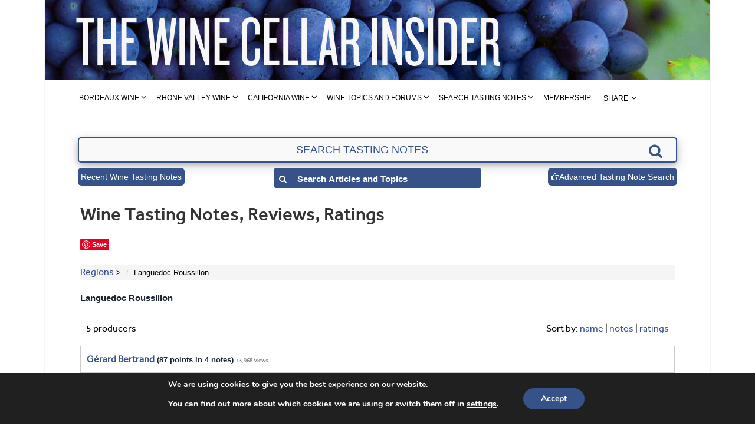

--- FILE ---
content_type: text/html; charset=UTF-8
request_url: https://www.thewinecellarinsider.com/wine-tasting-regions/?country=France&region=Languedoc%20Roussillon
body_size: 54400
content:
<!DOCTYPE html>
<!--[if IE 8]> <html class="ie ie8" lang="en-US"> <![endif]-->
<!--[if IE 9]> <html class="ie ie9" lang="en-US"> <![endif]-->
<!--[if gt IE 9]><!--> <html lang="en-US"> <!--<![endif]-->
<head>
<meta name="msvalidate.01" content="8779A0E5EA75FC08AEECD0733180FB13" />
<meta charset="UTF-8" />
<title>Wine Tasting Notes, Reviews, Ratings The Wine Cellar Insider</title>
 
<meta name="viewport" content="width=device-width, initial-scale=1" />
<!-- <link rel="pingback" href="https://www.thewinecellarinsider.com/xmlrpc.php" /> -->
    
<link rel="shortcut icon" href="https://www.thewinecellarinsider.com/wp-content/uploads/2018/03/favia.ico" /> 

<link rel="apple-touch-icon-precomposed" href="https://www.thewinecellarinsider.com/wp-content/uploads/2018/03/favia.ico" />
    
<meta name='robots' content='index, follow, max-image-preview:large, max-snippet:-1, max-video-preview:-1' />
	<style>img:is([sizes="auto" i], [sizes^="auto," i]) { contain-intrinsic-size: 3000px 1500px }</style>
	
	<!-- This site is optimized with the Yoast SEO Premium plugin v26.2 (Yoast SEO v26.2) - https://yoast.com/wordpress/plugins/seo/ -->
	<meta name="description" content="Wine Tasting Notes, Ratings, reviews for thousands of wines, Bordeaux and more, links to winery profiles and to buy wine" />
	<link rel="canonical" href="https://www.thewinecellarinsider.com/wine-tasting-regions/" />
	<meta property="og:locale" content="en_US" />
	<meta property="og:type" content="article" />
	<meta property="og:title" content="Wine Tasting Notes, Reviews, Ratings" />
	<meta property="og:url" content="https://www.thewinecellarinsider.com/wine-tasting-regions/" />
	<meta property="og:site_name" content="The Wine Cellar Insider" />
	<meta property="article:publisher" content="https://www.facebook.com/jeff.leve" />
	<meta property="article:modified_time" content="2018-03-13T15:27:03+00:00" />
	<meta name="twitter:card" content="summary_large_image" />
	<meta name="twitter:site" content="@jeffleve" />
	<script type="application/ld+json" class="yoast-schema-graph">{"@context":"https://schema.org","@graph":[{"@type":"Article","@id":"https://www.thewinecellarinsider.com/wine-tasting-regions/#article","isPartOf":{"@id":"https://www.thewinecellarinsider.com/wine-tasting-regions/"},"author":{"name":"ahtshamu","@id":"https://www.thewinecellarinsider.com/#/schema/person/42b771aeb7fc7e6cda86197f04485904"},"headline":"Wine Tasting Notes, Reviews, Ratings","datePublished":"2010-06-07T01:11:22+00:00","dateModified":"2018-03-13T15:27:03+00:00","mainEntityOfPage":{"@id":"https://www.thewinecellarinsider.com/wine-tasting-regions/"},"wordCount":7,"commentCount":0,"publisher":{"@id":"https://www.thewinecellarinsider.com/#organization"},"inLanguage":"en-US","potentialAction":[{"@type":"CommentAction","name":"Comment","target":["https://www.thewinecellarinsider.com/wine-tasting-regions/#respond"]}]},{"@type":"WebPage","@id":"https://www.thewinecellarinsider.com/wine-tasting-regions/","url":"https://www.thewinecellarinsider.com/wine-tasting-regions/","name":"Wine Tasting Notes, Reviews, Ratings The Wine Cellar Insider","isPartOf":{"@id":"https://www.thewinecellarinsider.com/#website"},"datePublished":"2010-06-07T01:11:22+00:00","dateModified":"2018-03-13T15:27:03+00:00","description":"Wine Tasting Notes, Ratings, reviews for thousands of wines, Bordeaux and more, links to winery profiles and to buy wine","breadcrumb":{"@id":"https://www.thewinecellarinsider.com/wine-tasting-regions/#breadcrumb"},"inLanguage":"en-US","potentialAction":[{"@type":"ReadAction","target":["https://www.thewinecellarinsider.com/wine-tasting-regions/"]}]},{"@type":"BreadcrumbList","@id":"https://www.thewinecellarinsider.com/wine-tasting-regions/#breadcrumb","itemListElement":[{"@type":"ListItem","position":1,"name":"Home","item":"https://www.thewinecellarinsider.com/"},{"@type":"ListItem","position":2,"name":"Wine Tasting Notes, Reviews, Ratings"}]},{"@type":"WebSite","@id":"https://www.thewinecellarinsider.com/#website","url":"https://www.thewinecellarinsider.com/","name":"The Wine Cellar Insider","description":"Bordeaux Wine Guide, Wine Tasting Notes, Wine Reviews, Wine Buying Guide, Winery Profiles","publisher":{"@id":"https://www.thewinecellarinsider.com/#organization"},"potentialAction":[{"@type":"SearchAction","target":{"@type":"EntryPoint","urlTemplate":"https://www.thewinecellarinsider.com/?s={search_term_string}"},"query-input":{"@type":"PropertyValueSpecification","valueRequired":true,"valueName":"search_term_string"}}],"inLanguage":"en-US"},{"@type":"Organization","@id":"https://www.thewinecellarinsider.com/#organization","name":"The Wine Cellar Insider","url":"https://www.thewinecellarinsider.com/","logo":{"@type":"ImageObject","inLanguage":"en-US","@id":"https://www.thewinecellarinsider.com/#/schema/logo/image/","url":"https://www.thewinecellarinsider.com/wp-content/uploads/2017/02/WCINewLogoSquare.png","contentUrl":"https://www.thewinecellarinsider.com/wp-content/uploads/2017/02/WCINewLogoSquare.png","width":306,"height":309,"caption":"The Wine Cellar Insider"},"image":{"@id":"https://www.thewinecellarinsider.com/#/schema/logo/image/"},"sameAs":["https://www.facebook.com/jeff.leve","https://x.com/jeffleve","https://www.instagram.com/jeff_leve/","https://www.linkedin.com/in/jeff-leve-6467b36/","https://www.pinterest.com/jeffleve/"]},{"@type":"Person","@id":"https://www.thewinecellarinsider.com/#/schema/person/42b771aeb7fc7e6cda86197f04485904","name":"ahtshamu","image":{"@type":"ImageObject","inLanguage":"en-US","@id":"https://www.thewinecellarinsider.com/#/schema/person/image/","url":"https://secure.gravatar.com/avatar/7491a5d14ba2093a6c2111200cbbe525cf5d4a55b3dc5a09947f0b456087d186?s=96&d=mm&r=g","contentUrl":"https://secure.gravatar.com/avatar/7491a5d14ba2093a6c2111200cbbe525cf5d4a55b3dc5a09947f0b456087d186?s=96&d=mm&r=g","caption":"ahtshamu"},"url":"https://www.thewinecellarinsider.com/author/ahtshamu/"}]}</script>
	<!-- / Yoast SEO Premium plugin. -->


<link rel='dns-prefetch' href='//fonts.googleapis.com' />
<link rel="alternate" type="application/rss+xml" title="The Wine Cellar Insider &raquo; Feed" href="https://www.thewinecellarinsider.com/feed/" />
<link rel="alternate" type="application/rss+xml" title="The Wine Cellar Insider &raquo; Comments Feed" href="https://www.thewinecellarinsider.com/comments/feed/" />
<link rel="alternate" type="application/rss+xml" title="The Wine Cellar Insider &raquo; Wine Tasting Notes, Reviews, Ratings Comments Feed" href="https://www.thewinecellarinsider.com/wine-tasting-regions/feed/" />
<link rel='stylesheet' id='wp-block-library-css' href='https://www.thewinecellarinsider.com/wp-includes/css/dist/block-library/style.min.css?ver=6.8.2' type='text/css' media='all' />
<style id='classic-theme-styles-inline-css' type='text/css'>
/*! This file is auto-generated */
.wp-block-button__link{color:#fff;background-color:#32373c;border-radius:9999px;box-shadow:none;text-decoration:none;padding:calc(.667em + 2px) calc(1.333em + 2px);font-size:1.125em}.wp-block-file__button{background:#32373c;color:#fff;text-decoration:none}
</style>
<style id='global-styles-inline-css' type='text/css'>
:root{--wp--preset--aspect-ratio--square: 1;--wp--preset--aspect-ratio--4-3: 4/3;--wp--preset--aspect-ratio--3-4: 3/4;--wp--preset--aspect-ratio--3-2: 3/2;--wp--preset--aspect-ratio--2-3: 2/3;--wp--preset--aspect-ratio--16-9: 16/9;--wp--preset--aspect-ratio--9-16: 9/16;--wp--preset--color--black: #000000;--wp--preset--color--cyan-bluish-gray: #abb8c3;--wp--preset--color--white: #ffffff;--wp--preset--color--pale-pink: #f78da7;--wp--preset--color--vivid-red: #cf2e2e;--wp--preset--color--luminous-vivid-orange: #ff6900;--wp--preset--color--luminous-vivid-amber: #fcb900;--wp--preset--color--light-green-cyan: #7bdcb5;--wp--preset--color--vivid-green-cyan: #00d084;--wp--preset--color--pale-cyan-blue: #8ed1fc;--wp--preset--color--vivid-cyan-blue: #0693e3;--wp--preset--color--vivid-purple: #9b51e0;--wp--preset--gradient--vivid-cyan-blue-to-vivid-purple: linear-gradient(135deg,rgba(6,147,227,1) 0%,rgb(155,81,224) 100%);--wp--preset--gradient--light-green-cyan-to-vivid-green-cyan: linear-gradient(135deg,rgb(122,220,180) 0%,rgb(0,208,130) 100%);--wp--preset--gradient--luminous-vivid-amber-to-luminous-vivid-orange: linear-gradient(135deg,rgba(252,185,0,1) 0%,rgba(255,105,0,1) 100%);--wp--preset--gradient--luminous-vivid-orange-to-vivid-red: linear-gradient(135deg,rgba(255,105,0,1) 0%,rgb(207,46,46) 100%);--wp--preset--gradient--very-light-gray-to-cyan-bluish-gray: linear-gradient(135deg,rgb(238,238,238) 0%,rgb(169,184,195) 100%);--wp--preset--gradient--cool-to-warm-spectrum: linear-gradient(135deg,rgb(74,234,220) 0%,rgb(151,120,209) 20%,rgb(207,42,186) 40%,rgb(238,44,130) 60%,rgb(251,105,98) 80%,rgb(254,248,76) 100%);--wp--preset--gradient--blush-light-purple: linear-gradient(135deg,rgb(255,206,236) 0%,rgb(152,150,240) 100%);--wp--preset--gradient--blush-bordeaux: linear-gradient(135deg,rgb(254,205,165) 0%,rgb(254,45,45) 50%,rgb(107,0,62) 100%);--wp--preset--gradient--luminous-dusk: linear-gradient(135deg,rgb(255,203,112) 0%,rgb(199,81,192) 50%,rgb(65,88,208) 100%);--wp--preset--gradient--pale-ocean: linear-gradient(135deg,rgb(255,245,203) 0%,rgb(182,227,212) 50%,rgb(51,167,181) 100%);--wp--preset--gradient--electric-grass: linear-gradient(135deg,rgb(202,248,128) 0%,rgb(113,206,126) 100%);--wp--preset--gradient--midnight: linear-gradient(135deg,rgb(2,3,129) 0%,rgb(40,116,252) 100%);--wp--preset--font-size--small: 13px;--wp--preset--font-size--medium: 20px;--wp--preset--font-size--large: 36px;--wp--preset--font-size--x-large: 42px;--wp--preset--spacing--20: 0.44rem;--wp--preset--spacing--30: 0.67rem;--wp--preset--spacing--40: 1rem;--wp--preset--spacing--50: 1.5rem;--wp--preset--spacing--60: 2.25rem;--wp--preset--spacing--70: 3.38rem;--wp--preset--spacing--80: 5.06rem;--wp--preset--shadow--natural: 6px 6px 9px rgba(0, 0, 0, 0.2);--wp--preset--shadow--deep: 12px 12px 50px rgba(0, 0, 0, 0.4);--wp--preset--shadow--sharp: 6px 6px 0px rgba(0, 0, 0, 0.2);--wp--preset--shadow--outlined: 6px 6px 0px -3px rgba(255, 255, 255, 1), 6px 6px rgba(0, 0, 0, 1);--wp--preset--shadow--crisp: 6px 6px 0px rgba(0, 0, 0, 1);}:where(.is-layout-flex){gap: 0.5em;}:where(.is-layout-grid){gap: 0.5em;}body .is-layout-flex{display: flex;}.is-layout-flex{flex-wrap: wrap;align-items: center;}.is-layout-flex > :is(*, div){margin: 0;}body .is-layout-grid{display: grid;}.is-layout-grid > :is(*, div){margin: 0;}:where(.wp-block-columns.is-layout-flex){gap: 2em;}:where(.wp-block-columns.is-layout-grid){gap: 2em;}:where(.wp-block-post-template.is-layout-flex){gap: 1.25em;}:where(.wp-block-post-template.is-layout-grid){gap: 1.25em;}.has-black-color{color: var(--wp--preset--color--black) !important;}.has-cyan-bluish-gray-color{color: var(--wp--preset--color--cyan-bluish-gray) !important;}.has-white-color{color: var(--wp--preset--color--white) !important;}.has-pale-pink-color{color: var(--wp--preset--color--pale-pink) !important;}.has-vivid-red-color{color: var(--wp--preset--color--vivid-red) !important;}.has-luminous-vivid-orange-color{color: var(--wp--preset--color--luminous-vivid-orange) !important;}.has-luminous-vivid-amber-color{color: var(--wp--preset--color--luminous-vivid-amber) !important;}.has-light-green-cyan-color{color: var(--wp--preset--color--light-green-cyan) !important;}.has-vivid-green-cyan-color{color: var(--wp--preset--color--vivid-green-cyan) !important;}.has-pale-cyan-blue-color{color: var(--wp--preset--color--pale-cyan-blue) !important;}.has-vivid-cyan-blue-color{color: var(--wp--preset--color--vivid-cyan-blue) !important;}.has-vivid-purple-color{color: var(--wp--preset--color--vivid-purple) !important;}.has-black-background-color{background-color: var(--wp--preset--color--black) !important;}.has-cyan-bluish-gray-background-color{background-color: var(--wp--preset--color--cyan-bluish-gray) !important;}.has-white-background-color{background-color: var(--wp--preset--color--white) !important;}.has-pale-pink-background-color{background-color: var(--wp--preset--color--pale-pink) !important;}.has-vivid-red-background-color{background-color: var(--wp--preset--color--vivid-red) !important;}.has-luminous-vivid-orange-background-color{background-color: var(--wp--preset--color--luminous-vivid-orange) !important;}.has-luminous-vivid-amber-background-color{background-color: var(--wp--preset--color--luminous-vivid-amber) !important;}.has-light-green-cyan-background-color{background-color: var(--wp--preset--color--light-green-cyan) !important;}.has-vivid-green-cyan-background-color{background-color: var(--wp--preset--color--vivid-green-cyan) !important;}.has-pale-cyan-blue-background-color{background-color: var(--wp--preset--color--pale-cyan-blue) !important;}.has-vivid-cyan-blue-background-color{background-color: var(--wp--preset--color--vivid-cyan-blue) !important;}.has-vivid-purple-background-color{background-color: var(--wp--preset--color--vivid-purple) !important;}.has-black-border-color{border-color: var(--wp--preset--color--black) !important;}.has-cyan-bluish-gray-border-color{border-color: var(--wp--preset--color--cyan-bluish-gray) !important;}.has-white-border-color{border-color: var(--wp--preset--color--white) !important;}.has-pale-pink-border-color{border-color: var(--wp--preset--color--pale-pink) !important;}.has-vivid-red-border-color{border-color: var(--wp--preset--color--vivid-red) !important;}.has-luminous-vivid-orange-border-color{border-color: var(--wp--preset--color--luminous-vivid-orange) !important;}.has-luminous-vivid-amber-border-color{border-color: var(--wp--preset--color--luminous-vivid-amber) !important;}.has-light-green-cyan-border-color{border-color: var(--wp--preset--color--light-green-cyan) !important;}.has-vivid-green-cyan-border-color{border-color: var(--wp--preset--color--vivid-green-cyan) !important;}.has-pale-cyan-blue-border-color{border-color: var(--wp--preset--color--pale-cyan-blue) !important;}.has-vivid-cyan-blue-border-color{border-color: var(--wp--preset--color--vivid-cyan-blue) !important;}.has-vivid-purple-border-color{border-color: var(--wp--preset--color--vivid-purple) !important;}.has-vivid-cyan-blue-to-vivid-purple-gradient-background{background: var(--wp--preset--gradient--vivid-cyan-blue-to-vivid-purple) !important;}.has-light-green-cyan-to-vivid-green-cyan-gradient-background{background: var(--wp--preset--gradient--light-green-cyan-to-vivid-green-cyan) !important;}.has-luminous-vivid-amber-to-luminous-vivid-orange-gradient-background{background: var(--wp--preset--gradient--luminous-vivid-amber-to-luminous-vivid-orange) !important;}.has-luminous-vivid-orange-to-vivid-red-gradient-background{background: var(--wp--preset--gradient--luminous-vivid-orange-to-vivid-red) !important;}.has-very-light-gray-to-cyan-bluish-gray-gradient-background{background: var(--wp--preset--gradient--very-light-gray-to-cyan-bluish-gray) !important;}.has-cool-to-warm-spectrum-gradient-background{background: var(--wp--preset--gradient--cool-to-warm-spectrum) !important;}.has-blush-light-purple-gradient-background{background: var(--wp--preset--gradient--blush-light-purple) !important;}.has-blush-bordeaux-gradient-background{background: var(--wp--preset--gradient--blush-bordeaux) !important;}.has-luminous-dusk-gradient-background{background: var(--wp--preset--gradient--luminous-dusk) !important;}.has-pale-ocean-gradient-background{background: var(--wp--preset--gradient--pale-ocean) !important;}.has-electric-grass-gradient-background{background: var(--wp--preset--gradient--electric-grass) !important;}.has-midnight-gradient-background{background: var(--wp--preset--gradient--midnight) !important;}.has-small-font-size{font-size: var(--wp--preset--font-size--small) !important;}.has-medium-font-size{font-size: var(--wp--preset--font-size--medium) !important;}.has-large-font-size{font-size: var(--wp--preset--font-size--large) !important;}.has-x-large-font-size{font-size: var(--wp--preset--font-size--x-large) !important;}
:where(.wp-block-post-template.is-layout-flex){gap: 1.25em;}:where(.wp-block-post-template.is-layout-grid){gap: 1.25em;}
:where(.wp-block-columns.is-layout-flex){gap: 2em;}:where(.wp-block-columns.is-layout-grid){gap: 2em;}
:root :where(.wp-block-pullquote){font-size: 1.5em;line-height: 1.6;}
</style>
<link rel='stylesheet' id='justifiedGallery-css' href='https://www.thewinecellarinsider.com/wp-content/plugins/flickr-justified-gallery/css/justifiedGallery.min.css?ver=v3.6' type='text/css' media='all' />
<link rel='stylesheet' id='flickrJustifiedGalleryWPPlugin-css' href='https://www.thewinecellarinsider.com/wp-content/plugins/flickr-justified-gallery/css/flickrJustifiedGalleryWPPlugin.css?ver=v3.6' type='text/css' media='all' />
<link rel='stylesheet' id='colorbox-css' href='https://www.thewinecellarinsider.com/wp-content/plugins/flickr-justified-gallery/lightboxes/colorbox/colorbox.css?ver=6.8.2' type='text/css' media='all' />
<link rel='stylesheet' id='style-name-css' href='https://www.thewinecellarinsider.com/wp-content/themes/smart-mag-child/css/tbs_custom.css?ver=6.8.2' type='text/css' media='all' />
<link rel='stylesheet' id='smartmag-fonts-css' href='https://fonts.googleapis.com/css?family=Open+Sans:400,400Italic,600,700|Roboto+Slab|Merriweather:300italic&#038;subset' type='text/css' media='all' />
<link rel='stylesheet' id='smartmag-core-css' href='https://www.thewinecellarinsider.com/wp-content/themes/smart-mag-child/style.css?ver=2.6.2' type='text/css' media='all' />
<link rel='stylesheet' id='smartmag-responsive-css' href='https://www.thewinecellarinsider.com/wp-content/themes/smart-mag/css/responsive.css?ver=2.6.2' type='text/css' media='all' />
<link rel='stylesheet' id='smartmag-font-awesome-css' href='https://www.thewinecellarinsider.com/wp-content/themes/smart-mag/css/fontawesome/css/font-awesome.min.css?ver=2.6.2' type='text/css' media='all' />
<link rel='stylesheet' id='smartmag-skin-css' href='https://www.thewinecellarinsider.com/wp-content/themes/smart-mag/css/skin-light.css?ver=6.8.2' type='text/css' media='all' />
<style id='smartmag-skin-inline-css' type='text/css'>
::selection { background: #365289; }

::-moz-selection { background: #365289; }

.top-bar, .post-content .modern-quote, .mobile-head { border-top-color: #365289; }

.trending-ticker .heading, .breadcrumbs .location, .gallery-title, .related-posts .section-head, 
.post-content a, .comments-list .bypostauthor .comment-author a, .error-page 
.text-404, .main-color, .section-head.prominent, .block.posts .fa-angle-right, a.bbp-author-name, .main-stars span:before,
.main-stars, .recentcomments .url, .nav-light .menu > li:hover > a, .nav-light .menu > .current-menu-item > a, 
.nav-light .menu > .current-menu-parent > a, .nav-light-search .active .search-icon, .nav-light-search .search-icon:hover,
.nav-light .menu li li:hover > a, .nav-light .menu li li.current-menu-item > a, .nav-light .mega-menu .sub-nav li:hover > a, 
.nav-light .menu .sub-nav li.current-menu-item > a { color: #365289; }

.navigation .menu > li:hover > a, .navigation .menu >.current-menu-item > a, .navigation .menu > .current-menu-parent > a,
.navigation .menu > .current-menu-ancestor > a, .tabbed .tabs-list .active a, .nav-search .search-icon:hover, 
.nav-search .active .search-icon, .comment-content .reply, .sc-tabs .active a { border-bottom-color: #365289; }

.main-featured .cat, .main-featured .pages .flex-active, .rate-number .progress, .highlights .rate-number .progress, 
.main-pagination .current, .main-pagination a:hover, .cat-title, .sc-button-default:hover, .drop-caps, .review-box .bar,
.review-box .overall, .post .read-more a, .button, .post-pagination > span { background: #365289; }

.post-content .wpcf7-not-valid-tip, .main-heading, .review-box .heading, .post-header .post-title:before, 
.highlights h2:before, div.bbp-template-notice, div.indicator-hint, div.bbp-template-notice.info, 
.modal-header .modal-title, .entry-title, .page-title { border-left-color: #365289; }

@media only screen and (max-width: 799px) { .navigation .mobile .fa { background: #365289; } }

body, body.boxed { background-color: #ffffff;; }

.post-content { color: #000000; }

.post-content a { color: #365289; }

.post-content a:hover { color: #000000; }

.top-bar, .top-bar.dark { background-color: #ffffff;; }

.main-head { background-image: url(https://www.thewinecellarinsider.com/wp-content/uploads/2016/03/header_1128x135-2-2.jpg);;background-repeat: no-repeat; }

.navigation { background-color: #ffffff;; }

@media only screen and (max-width: 799px) { .navigation .menu > li:hover > a, .navigation .menu > .current-menu-item > a, 
.navigation .menu > .current-menu-parent > a { background-color: #ffffff;; } }

.navigation.sticky { background: rgb(255,255,255); background: rgba(255,255,255, 0.9);; }

.navigation .mega-menu, .navigation .menu ul { background-color: #ffffff;; }

@media only screen and (max-width: 799px) { .navigation .mega-menu.links > li:hover { background-color: #ffffff;; } }

.navigation .menu > li:hover, .navigation .menu li li:hover, .navigation .menu li li.current-menu-item,
.navigation .mega-menu .sub-nav li:hover, .navigation .menu .sub-nav li.current-menu-item { background-color: #ffffff;; }

@media only screen and (max-width: 799px) { .navigation .menu > li:hover > a, .navigation .menu > .current-menu-item > a, 
.navigation .menu > .current-menu-parent > a, .navigation .mega-menu.links > li:hover,
.navigation .menu > .current-menu-ancestor > a, .navigation .menu li.active { background-color: #ffffff;; } }

.navigation { border-color: #ffffff;; }

.mega-menu .heading, .navigation .mega-menu.links > li > a { border-color: #ffffff;; }

.navigation .mega-menu .sub-nav { background: #ffffff;; }

.navigation a, .mega-menu .heading, .mega-menu .featured h2 a { color: #000000;; }

.main-footer { background-color: #19232dffffff; background-image: none;; }

.main-footer .widgettitle { color: #ffffff; }

.main-footer, .main-footer .widget { color: #ffffff; }

.main-footer .widget a { color: #ffffff; }

.lower-foot { background-color: initial; }

.lower-foot { color: #ffffff; }

.lower-foot a { color: yellow; }


.vc_grid-item.zoomIn {
    animation-name: none;
}
.main.wrap.cf {
    margin-bottom: 0;
}
img.alignleftadd {
    margin: 0 17px 0 0;
}
.advert-image img {
    padding-bottom: 10px;
}
/*Used for Advertisement Sidebar start*/
.col-8-2 {
    width : 63%;
    padding: 0px !important;
}
.col-4-2 {
    width: 37%;
    padding: 0 0 0 5px !important;
}
/*End*/
.widget_categories li{ text-align:left !important; }

/*CONTACT CSS*/
form.wpcf7-form {
  background-color: #365289;
  border: 1px solid #365289;
  color: #ffffff;
  margin: 0 auto;
  padding: 20px;
  width: 500px;
}
.wpcf7-form-control.wpcf7-submit { color: #333333; }
div.wpcf7 img.ajax-loader {
  background-color: #ffffff;
  border-radius: 100%;
  margin: 0 10px;
  padding: 4px;
  vertical-align: middle;
}
span.wpcf7-not-valid-tip {  color: #ff9911; }
p{ 
/*text-align: justify !important;*/
 margin-bottom: 15px !important;
-webkit-text-size-adjust: 100%
 }
.main-head .right{ margin-top: 22px; }

div.pin-it-btn-wrapper {
        margin-bottom: 0 !important;
}

.page-row-nopadding {
  padding: 0 !important;
}

.navigate-posts{ padding: 25px 0 !important; margin-top:25px; font-family: "Effra-Regular" !important; }
.post-content{ clear: both; }

/* 08March16*/
.psy_header_folow_us { margin-top: 10px !important;}
.sidebar .posts-list .content > a, .navigate-posts .link, .main .sidebar .widgettitle, .tabbed .tabs-list{ font-family: "Effra-Regular" !important;}
/* 08March16*/

.sticky-nav .menu li a{font-size:12px !important; margin-left:2px;}
.sitemap_li{ margin-bottom:0 !important;}

/*31Mar2016*/
.wpcf7-form {
  max-width: 90%;
  padding: 5%;
}
.wpcf7-form-control {
  max-width: 96%;
  padding: 2%;
}
@media (min-width:360px) and (max-width:767px){
        .wpcf7-form-control.wpcf7-recaptcha iframe {
          border-radius: 4px;
          max-width: 90%;
        }
}

/*15Sept2017*/
.navigation .menu li > a {
    padding: 0px 15px;
}
</style>
<link rel='stylesheet' id='moove_gdpr_frontend-css' href='https://www.thewinecellarinsider.com/wp-content/plugins/gdpr-cookie-compliance/dist/styles/gdpr-main.css?ver=5.0.9' type='text/css' media='all' />
<style id='moove_gdpr_frontend-inline-css' type='text/css'>
#moove_gdpr_cookie_modal,#moove_gdpr_cookie_info_bar,.gdpr_cookie_settings_shortcode_content{font-family:&#039;Nunito&#039;,sans-serif}#moove_gdpr_save_popup_settings_button{background-color:#373737;color:#fff}#moove_gdpr_save_popup_settings_button:hover{background-color:#000}#moove_gdpr_cookie_info_bar .moove-gdpr-info-bar-container .moove-gdpr-info-bar-content a.mgbutton,#moove_gdpr_cookie_info_bar .moove-gdpr-info-bar-container .moove-gdpr-info-bar-content button.mgbutton{background-color:#365289}#moove_gdpr_cookie_modal .moove-gdpr-modal-content .moove-gdpr-modal-footer-content .moove-gdpr-button-holder a.mgbutton,#moove_gdpr_cookie_modal .moove-gdpr-modal-content .moove-gdpr-modal-footer-content .moove-gdpr-button-holder button.mgbutton,.gdpr_cookie_settings_shortcode_content .gdpr-shr-button.button-green{background-color:#365289;border-color:#365289}#moove_gdpr_cookie_modal .moove-gdpr-modal-content .moove-gdpr-modal-footer-content .moove-gdpr-button-holder a.mgbutton:hover,#moove_gdpr_cookie_modal .moove-gdpr-modal-content .moove-gdpr-modal-footer-content .moove-gdpr-button-holder button.mgbutton:hover,.gdpr_cookie_settings_shortcode_content .gdpr-shr-button.button-green:hover{background-color:#fff;color:#365289}#moove_gdpr_cookie_modal .moove-gdpr-modal-content .moove-gdpr-modal-close i,#moove_gdpr_cookie_modal .moove-gdpr-modal-content .moove-gdpr-modal-close span.gdpr-icon{background-color:#365289;border:1px solid #365289}#moove_gdpr_cookie_info_bar span.moove-gdpr-infobar-allow-all.focus-g,#moove_gdpr_cookie_info_bar span.moove-gdpr-infobar-allow-all:focus,#moove_gdpr_cookie_info_bar button.moove-gdpr-infobar-allow-all.focus-g,#moove_gdpr_cookie_info_bar button.moove-gdpr-infobar-allow-all:focus,#moove_gdpr_cookie_info_bar span.moove-gdpr-infobar-reject-btn.focus-g,#moove_gdpr_cookie_info_bar span.moove-gdpr-infobar-reject-btn:focus,#moove_gdpr_cookie_info_bar button.moove-gdpr-infobar-reject-btn.focus-g,#moove_gdpr_cookie_info_bar button.moove-gdpr-infobar-reject-btn:focus,#moove_gdpr_cookie_info_bar span.change-settings-button.focus-g,#moove_gdpr_cookie_info_bar span.change-settings-button:focus,#moove_gdpr_cookie_info_bar button.change-settings-button.focus-g,#moove_gdpr_cookie_info_bar button.change-settings-button:focus{-webkit-box-shadow:0 0 1px 3px #365289;-moz-box-shadow:0 0 1px 3px #365289;box-shadow:0 0 1px 3px #365289}#moove_gdpr_cookie_modal .moove-gdpr-modal-content .moove-gdpr-modal-close i:hover,#moove_gdpr_cookie_modal .moove-gdpr-modal-content .moove-gdpr-modal-close span.gdpr-icon:hover,#moove_gdpr_cookie_info_bar span[data-href]>u.change-settings-button{color:#365289}#moove_gdpr_cookie_modal .moove-gdpr-modal-content .moove-gdpr-modal-left-content #moove-gdpr-menu li.menu-item-selected a span.gdpr-icon,#moove_gdpr_cookie_modal .moove-gdpr-modal-content .moove-gdpr-modal-left-content #moove-gdpr-menu li.menu-item-selected button span.gdpr-icon{color:inherit}#moove_gdpr_cookie_modal .moove-gdpr-modal-content .moove-gdpr-modal-left-content #moove-gdpr-menu li a span.gdpr-icon,#moove_gdpr_cookie_modal .moove-gdpr-modal-content .moove-gdpr-modal-left-content #moove-gdpr-menu li button span.gdpr-icon{color:inherit}#moove_gdpr_cookie_modal .gdpr-acc-link{line-height:0;font-size:0;color:transparent;position:absolute}#moove_gdpr_cookie_modal .moove-gdpr-modal-content .moove-gdpr-modal-close:hover i,#moove_gdpr_cookie_modal .moove-gdpr-modal-content .moove-gdpr-modal-left-content #moove-gdpr-menu li a,#moove_gdpr_cookie_modal .moove-gdpr-modal-content .moove-gdpr-modal-left-content #moove-gdpr-menu li button,#moove_gdpr_cookie_modal .moove-gdpr-modal-content .moove-gdpr-modal-left-content #moove-gdpr-menu li button i,#moove_gdpr_cookie_modal .moove-gdpr-modal-content .moove-gdpr-modal-left-content #moove-gdpr-menu li a i,#moove_gdpr_cookie_modal .moove-gdpr-modal-content .moove-gdpr-tab-main .moove-gdpr-tab-main-content a:hover,#moove_gdpr_cookie_info_bar.moove-gdpr-dark-scheme .moove-gdpr-info-bar-container .moove-gdpr-info-bar-content a.mgbutton:hover,#moove_gdpr_cookie_info_bar.moove-gdpr-dark-scheme .moove-gdpr-info-bar-container .moove-gdpr-info-bar-content button.mgbutton:hover,#moove_gdpr_cookie_info_bar.moove-gdpr-dark-scheme .moove-gdpr-info-bar-container .moove-gdpr-info-bar-content a:hover,#moove_gdpr_cookie_info_bar.moove-gdpr-dark-scheme .moove-gdpr-info-bar-container .moove-gdpr-info-bar-content button:hover,#moove_gdpr_cookie_info_bar.moove-gdpr-dark-scheme .moove-gdpr-info-bar-container .moove-gdpr-info-bar-content span.change-settings-button:hover,#moove_gdpr_cookie_info_bar.moove-gdpr-dark-scheme .moove-gdpr-info-bar-container .moove-gdpr-info-bar-content button.change-settings-button:hover,#moove_gdpr_cookie_info_bar.moove-gdpr-dark-scheme .moove-gdpr-info-bar-container .moove-gdpr-info-bar-content u.change-settings-button:hover,#moove_gdpr_cookie_info_bar span[data-href]>u.change-settings-button,#moove_gdpr_cookie_info_bar.moove-gdpr-dark-scheme .moove-gdpr-info-bar-container .moove-gdpr-info-bar-content a.mgbutton.focus-g,#moove_gdpr_cookie_info_bar.moove-gdpr-dark-scheme .moove-gdpr-info-bar-container .moove-gdpr-info-bar-content button.mgbutton.focus-g,#moove_gdpr_cookie_info_bar.moove-gdpr-dark-scheme .moove-gdpr-info-bar-container .moove-gdpr-info-bar-content a.focus-g,#moove_gdpr_cookie_info_bar.moove-gdpr-dark-scheme .moove-gdpr-info-bar-container .moove-gdpr-info-bar-content button.focus-g,#moove_gdpr_cookie_info_bar.moove-gdpr-dark-scheme .moove-gdpr-info-bar-container .moove-gdpr-info-bar-content a.mgbutton:focus,#moove_gdpr_cookie_info_bar.moove-gdpr-dark-scheme .moove-gdpr-info-bar-container .moove-gdpr-info-bar-content button.mgbutton:focus,#moove_gdpr_cookie_info_bar.moove-gdpr-dark-scheme .moove-gdpr-info-bar-container .moove-gdpr-info-bar-content a:focus,#moove_gdpr_cookie_info_bar.moove-gdpr-dark-scheme .moove-gdpr-info-bar-container .moove-gdpr-info-bar-content button:focus,#moove_gdpr_cookie_info_bar.moove-gdpr-dark-scheme .moove-gdpr-info-bar-container .moove-gdpr-info-bar-content span.change-settings-button.focus-g,span.change-settings-button:focus,button.change-settings-button.focus-g,button.change-settings-button:focus,#moove_gdpr_cookie_info_bar.moove-gdpr-dark-scheme .moove-gdpr-info-bar-container .moove-gdpr-info-bar-content u.change-settings-button.focus-g,#moove_gdpr_cookie_info_bar.moove-gdpr-dark-scheme .moove-gdpr-info-bar-container .moove-gdpr-info-bar-content u.change-settings-button:focus{color:#365289}#moove_gdpr_cookie_modal .moove-gdpr-branding.focus-g span,#moove_gdpr_cookie_modal .moove-gdpr-modal-content .moove-gdpr-tab-main a.focus-g,#moove_gdpr_cookie_modal .moove-gdpr-modal-content .moove-gdpr-tab-main .gdpr-cd-details-toggle.focus-g{color:#365289}#moove_gdpr_cookie_modal.gdpr_lightbox-hide{display:none}
</style>
<script type="text/javascript" src="https://www.thewinecellarinsider.com/wp-includes/js/jquery/jquery.min.js?ver=3.7.1&#039; data-cfasync=&#039;true" id="jquery-core-js"></script>
<script type="text/javascript" src="https://www.thewinecellarinsider.com/wp-includes/js/jquery/jquery-migrate.min.js?ver=3.4.1&#039; data-cfasync=&#039;true" id="jquery-migrate-js"></script>
<script></script><link rel="https://api.w.org/" href="https://www.thewinecellarinsider.com/wp-json/" /><link rel="alternate" title="JSON" type="application/json" href="https://www.thewinecellarinsider.com/wp-json/wp/v2/pages/1160" /><link rel="EditURI" type="application/rsd+xml" title="RSD" href="https://www.thewinecellarinsider.com/xmlrpc.php?rsd" />
<meta name="generator" content="WordPress 6.8.2" />
<link rel='shortlink' href='https://www.thewinecellarinsider.com/?p=1160' />
<link rel="alternate" title="oEmbed (JSON)" type="application/json+oembed" href="https://www.thewinecellarinsider.com/wp-json/oembed/1.0/embed?url=https%3A%2F%2Fwww.thewinecellarinsider.com%2Fwine-tasting-regions%2F" />
<link rel="alternate" title="oEmbed (XML)" type="text/xml+oembed" href="https://www.thewinecellarinsider.com/wp-json/oembed/1.0/embed?url=https%3A%2F%2Fwww.thewinecellarinsider.com%2Fwine-tasting-regions%2F&#038;format=xml" />
<!-- This code is added by Analytify (7.0.4) https://analytify.io/ !-->
			<script async src="https://www.googletagmanager.com/gtag/js?id=?G-K179CKD526"></script>
			<script>
			window.dataLayer = window.dataLayer || [];
			function gtag(){dataLayer.push(arguments);}
			gtag('js', new Date());

			const configuration = JSON.parse( '{"anonymize_ip":"false","forceSSL":"false","allow_display_features":"true","debug_mode":true}' );
			const gaID = 'G-K179CKD526';

			
			gtag('config', gaID, configuration);

			
			</script>

			<!-- This code is added by Analytify (7.0.4) !--><link rel='stylesheet' href='https://www.thewinecellarinsider.com/wp-content/themes/smart-mag-child/css/tzsBackToTop.css' type='text/css' media='all' />
<link rel='stylesheet' href='https://www.thewinecellarinsider.com/wp-content/themes/smart-mag-child/css/tzsMobileStickyNav.css' type='text/css' media='all' />
<meta name="generator" content="Powered by WPBakery Page Builder - drag and drop page builder for WordPress."/>
<style type="text/css">.broken_link, a.broken_link {
	text-decoration: line-through;
}</style><link rel="icon" href="https://www.thewinecellarinsider.com/wp-content/uploads/2016/03/cropped-web_hi_res_512-32x32.png" sizes="32x32" />
<link rel="icon" href="https://www.thewinecellarinsider.com/wp-content/uploads/2016/03/cropped-web_hi_res_512-192x192.png" sizes="192x192" />
<link rel="apple-touch-icon" href="https://www.thewinecellarinsider.com/wp-content/uploads/2016/03/cropped-web_hi_res_512-180x180.png" />
<meta name="msapplication-TileImage" content="https://www.thewinecellarinsider.com/wp-content/uploads/2016/03/cropped-web_hi_res_512-270x270.png" />
<noscript><style> .wpb_animate_when_almost_visible { opacity: 1; }</style></noscript>				<style type="text/css" id="c4wp-checkout-css">
					.woocommerce-checkout .c4wp_captcha_field {
						margin-bottom: 10px;
						margin-top: 15px;
						position: relative;
						display: inline-block;
					}
				</style>
							<style type="text/css" id="c4wp-v3-lp-form-css">
				.login #login, .login #lostpasswordform {
					min-width: 350px !important;
				}
				.wpforms-field-c4wp iframe {
					width: 100% !important;
				}
			</style>
			    
<!--[if lt IE 9]>
<script src="https://www.thewinecellarinsider.com/wp-content/themes/smart-mag/js/html5.js" type="text/javascript"></script>
<![endif]-->
<style type="text/css">
.adslot_1 { width: 650px; height: 280px; }
@media (max-width:420px) { .adslot_1 { width: 300px; height: 250px; } }
</style>
<!--<script async src="//pagead2.googlesyndication.com/pagead/js/adsbygoogle.js"></script>
<script>
     (adsbygoogle = window.adsbygoogle || []).push({
          google_ad_client: "ca-pub-4970280585676582",
          enable_page_level_ads: true
     });
</script>-->
</head>
<body class="wp-singular page-template-default page page-id-1160 wp-theme-smart-mag wp-child-theme-smart-mag-child page-builder right-sidebar boxed has-nav-dark wpb-js-composer js-comp-ver-8.0.1 vc_responsive">
<div class="main-wrap">
    
 	<!-- Psy 09052016 BGN -->
   <link type="text/css" href="https://www.thewinecellarinsider.com/cellar/jquery-ui.css" rel="stylesheet" />
	<!--<script type="text/javascript" src="https://www.google.com/jsapi"></script> 
	<script type="text/javascript"> 
		//google.load("jquery", "1");
		//google.load("jqueryui", "1.8.7");
		//google.load("jqueryui", "1.8.17");
		google.setOnLoadCallback(function(){});
			</script>-->
	
	<!--<script type="text/javascript" src="https://ajax.googleapis.com/ajax/libs/jquery/1.7.1/jquery.min.js"></script>-->
	<!-- TZS code code ui search -->
	<!--<script type="text/javascript" src="https://ajax.googleapis.com/ajax/libs/jqueryui/1.8.17/jquery-ui.min.js"></script> -->
	<!-- TZS code code ui search -->
	<script>
		var tzsSiteUrl 		= "https://www.thewinecellarinsider.com";
		var tzsThemeUrl 	= "https://www.thewinecellarinsider.com/wp-content/themes/smart-mag-child";
		var tzsAdminAjaxurl = "https://www.thewinecellarinsider.com/wp-admin/admin-ajax.php";
	</script>
		<div id="main-head" class="main-head">
    
		<div class="wrap">
			    <header class="default">
        <div class="title">
            		<a href="https://www.thewinecellarinsider.com/" title="The Wine Cellar Insider" rel="home" class">
		
														
								
				<img src="https://www.thewinecellarinsider.com/wp-content/uploads/2016/03/main-title-2.png" class="logo-image" alt="The Wine Cellar Insider"  />
					 
						
		</a>        </div>
         					
            <div class="right tz_mobile_header_desktop" id="psy_header_right">
                <div id="search-4" class="widget widget_search_psy">
                    <div class="widget-wrap">
					                    </div>
                </div>
            </div>
            </header>
              <div class="right right-old-widget_home" style="line-height:50px;">
									  </div>
			  <div class="right tz_mobile_header" id="psy_header_right">
                <div id="search-4" class="widget widget_search_psy">
                    <div class="widget-wrap">
					                        <form name="tasting" method="get" class="searchform search-form tastingSearchForm tz_srch2" id="tastingSearchForm_tz" action="https://www.thewinecellarinsider.com/search-wine-tasting-notes">
                             <div class="search-input-psy" >
                             <!-- onclick="javascript:document.tasting.submit();" -->
                                <i class="fa fa-search" id="tastingSearchBtn" onclick="jQuery('.tastingSearchForm.tz_srch2').submit();"></i> 
                                <input type="text" id="headTastingSearchField2" value="" style="font-weight:bold;" placeholder="Search Wine Tasting Notes" name="szSearch" class="s search-input">
                            </div>
                        </form>
						<!-- Advanced Tasting Notes Techzeal 27feb -->
							<div style="line-height: 10px;" class="searchform search-form_1 articleSearchForm search-input-psy">
						<span><a class="btn pull-left bg_color_tz" href="https://www.thewinecellarinsider.com/advanced-search-wine-tasting-notes/" >Advanced Search</a></span>
						</div>
							
                        <form name="article" method="get" class="searchform search-form_1 articleSearchForm tz_artcle_srch2" action="https://www.thewinecellarinsider.com/">
                            <div class="search-input-psy">
                                <i class="fa fa-search" onclick="jQuery('.articleSearchForm.tz_artcle_srch2').submit();"></i>
                                <input type="text" style="font-weight:bold;" placeholder="Search Articles and Topics" class="s search-input" name="s" value="">
                            </div>
                        </form>
					                    </div>
                </div>
            </div>
							
				
<div class="navigation-wrap cf" data-sticky-nav="1" data-sticky-type="normal">

	<nav class="navigation cf nav-dark">
	
		<div class>
		
			<div class="mobile tz_ms_mnu" data-type="classic" data-search="0">
				<a href="#" class="selected"  style="float: right;margin-right: 9px;"  >
					<i class="hamburger fa fa-bars"></i>
					<span class="tz_home_menu_name">MENU</span>
				</a>
									<div class="shareBtn_section_home">
				<a id="psy_share" class="a2a_dd" href="https://www.addtoany.com/share_save" style="/*background:url(https://www.thewinecellarinsider.com/wp-content/themes/smart-mag-child/images/droparrow.png)bottom 3px center no-repeat;*/ padding:0 0 8px;color:#365289;float:right !important; ">Share</a>
				 <script type="text/javascript" src="https://www.thewinecellarinsider.com/wp-content/themes/smart-mag-child/js/page.js"></script>
            </div>
							</div>
			
			<div class="menu-home-menu-container"><ul id="menu-home-menu" class="menu"><li id="menu-item-46528" class="menu-item menu-item-type-custom menu-item-object-custom menu-item-has-children menu-item-46528"><a href="https://www.thewinecellarinsider.com/wine-topics/wine-educational-questions/bordeaux-resources-buying-guides-education-questions-answers/">Bordeaux Wine</a><ul class="mega-menu links row">
		<li id="menu-item-46531" class="menu-item menu-item-type-post_type menu-item-object-page menu-item-46531"><a href="https://www.thewinecellarinsider.com/wine-topics/wine-educational-questions/bordeaux-resources-buying-guides-education-questions-answers/">Complete Bordeaux Guide<div class="nav-img-1a"></div></a></li>
	<li id="menu-item-47669" class="menu-item menu-item-type-post_type menu-item-object-page menu-item-47669"><a href="https://www.thewinecellarinsider.com/bordeaux-wine-producer-profiles/bordeaux/top-bordeaux-chateau-best-wines-wineries-vineyards-bordeaux/">Top Bordeaux Chateaux<div class="nav-img-1b"></div></a></li>
	<li id="menu-item-46530" class="menu-item menu-item-type-post_type menu-item-object-page menu-item-46530"><a href="https://www.thewinecellarinsider.com/wine-topics/bordeaux-wine-buying-guide-tasting-notes-ratings/bordeaux-wine-detailed-vintage-summary-1945-today/">Bordeaux Vintage Guide<div class="nav-img-1c"></div></a></li>
	<li id="menu-item-46532" class="menu-item menu-item-type-post_type menu-item-object-page menu-item-46532"><a href="https://www.thewinecellarinsider.com/wine-topics/wine-educational-questions/guide-to-bordeaux-wine-grape-varieties-for-red-and-white-wine/">Grapes for Bordeaux Wine<div class="nav-img-1d"></div></a></li>
	<li id="menu-item-46533" class="menu-item menu-item-type-post_type menu-item-object-page menu-item-46533"><a href="https://www.thewinecellarinsider.com/wine-topics/bordeaux-wine-history-description-wines/">History of Bordeaux<div class="nav-img-1e"></div></a></li>
	<li id="menu-item-47660" class="menu-item menu-item-type-post_type menu-item-object-page menu-item-47660"><a href="https://www.thewinecellarinsider.com/wine-topics/how-to-visit-bordeaux-top-chateau-for-the-best-wine-tastings/">Visiting Bordeaux Chateau<div class="nav-img-1f"></div></a></li>
	<li id="menu-item-46535" class="menu-item menu-item-type-post_type menu-item-object-page menu-item-46535"><a href="https://www.thewinecellarinsider.com/bordeaux-wine-producer-profiles/guide-official-classification-bordeaux-wine/">Classification of Bordeaux<div class="nav-img-1g"></div></a></li>
	<li id="menu-item-47661" class="menu-item menu-item-type-post_type menu-item-object-page menu-item-47661"><a href="https://www.thewinecellarinsider.com/bordeaux-wine-producer-profiles/various-bordeaux-articles-help-understand-bordeaux-wine/">Learn About Bordeaux<div class="nav-img-1h"></div></a></li>
</ul>
</li>
<li id="menu-item-46548" class="menu-item menu-item-type-custom menu-item-object-custom menu-item-has-children menu-item-46548"><a href="https://www.thewinecellarinsider.com/rhone-wines-cote-rotie-hermitage-chateauneuf-du-pape/">Rhone Valley Wine</a><ul class="mega-menu links row">
		<li id="menu-item-46549" class="menu-item menu-item-type-post_type menu-item-object-page menu-item-46549"><a href="https://www.thewinecellarinsider.com/rhone-wines-cote-rotie-hermitage-chateauneuf-du-pape/chateauneuf-du-pape-wine-producer-profiles/">Chateauneuf du Pape<div class="nav-img-2a"></div></a></li>
	<li id="menu-item-47662" class="menu-item menu-item-type-post_type menu-item-object-page menu-item-47662"><a href="https://www.thewinecellarinsider.com/rhone-wines-cote-rotie-hermitage-chateauneuf-du-pape/rhone-wine-cote-rotie-producer-profiles/">Cote Rotie<div class="nav-img-2b"></div></a></li>
	<li id="menu-item-46551" class="menu-item menu-item-type-post_type menu-item-object-page menu-item-46551"><a href="https://www.thewinecellarinsider.com/rhone-wines-cote-rotie-hermitage-chateauneuf-du-pape/rhone-wine-hermitage-producer-profiles/">Hermitage<div class="nav-img-2c"></div></a></li>
	<li id="menu-item-46552" class="menu-item menu-item-type-post_type menu-item-object-page menu-item-46552"><a href="https://www.thewinecellarinsider.com/wine-topics/wine-educational-questions/grapes-for-wine-making-flavor-characteristics-explained/guide-to-rhone-valley-wine-grapes-for-red-and-white-wine/">Grapes For Rhone Valley Wines<div class="nav-img-2d"></div></a></li>
	<li id="menu-item-46553" class="menu-item menu-item-type-post_type menu-item-object-page menu-item-46553"><a href="https://www.thewinecellarinsider.com/northern-rhone-wine-producers-cote-rotie-hermitage/">Northern Rhone Wines<div class="nav-img-2e"></div></a></li>
	<li id="menu-item-47679" class="menu-item menu-item-type-post_type menu-item-object-page menu-item-47679"><a href="https://www.thewinecellarinsider.com/rhone-wines-cote-rotie-hermitage-chateauneuf-du-pape/chateauneuf-du-pape-wine-producer-profiles/southern-rhone-complete-appellation-guide-chateauneuf-15-regions/">So. Rhone Wines<div class="nav-img-2f"></div></a></li>
	<li id="menu-item-46555" class="menu-item menu-item-type-post_type menu-item-object-page menu-item-46555"><a href="https://www.thewinecellarinsider.com/rhone-wines-cote-rotie-hermitage-chateauneuf-du-pape/northern-rhone-vintage-chart-1978-harvest-growing-season-wine-styles/">No. Rhone Vintage Charts<div class="nav-img-2g"></div></a></li>
	<li id="menu-item-46556" class="menu-item menu-item-type-post_type menu-item-object-page menu-item-46556"><a href="https://www.thewinecellarinsider.com/rhone-wines-cote-rotie-hermitage-chateauneuf-du-pape/chateauneuf-du-pape-wine-producer-profiles/chateauneuf-du-pape-southern-rhone-vintage-chart-1978-today/">So. Rhone Wintage Charts<div class="nav-img-2h"></div></a></li>
</ul>
</li>
<li id="menu-item-46557" class="menu-item menu-item-type-custom menu-item-object-custom menu-item-has-children menu-item-46557"><a href="https://www.thewinecellarinsider.com/california-wine/">California Wine</a><ul class="mega-menu links row">
		<li id="menu-item-46558" class="menu-item menu-item-type-post_type menu-item-object-page menu-item-46558"><a href="https://www.thewinecellarinsider.com/california-wine/">California Wine Guide<div class="nav-img-3a"></div></a></li>
	<li id="menu-item-46560" class="menu-item menu-item-type-post_type menu-item-object-page menu-item-46560"><a href="https://www.thewinecellarinsider.com/california-wine/guide-to-california-wine-grapes-for-red-and-white-wine/">California Wine Grapes<div class="nav-img-3b"></div></a></li>
	<li id="menu-item-47671" class="menu-item menu-item-type-post_type menu-item-object-page menu-item-47671"><a href="https://www.thewinecellarinsider.com/california-wine/california-wine-history-from-early-plantings-in-1800s-to-today/">History of Napa Valley<div class="nav-img-3c"></div></a></li>
</ul>
</li>
<li id="menu-item-46561" class="menu-item menu-item-type-custom menu-item-object-custom menu-item-has-children menu-item-46561"><a href="https://www.thewinecellarinsider.com/wine-topics/">Wine Topics and Forums</a><ul class="mega-menu links row">
		<li id="menu-item-47711" class="menu-item menu-item-type-post_type menu-item-object-page menu-item-47711"><a href="https://www.thewinecellarinsider.com/wine-topics/wine-education-articles/various-wine-articles-to-help-you-learn-understand-and-enjoy-wine/">Wine Topics<div class="nav-img-4a"></div></a></li>
	<li id="menu-item-47670" class="menu-item menu-item-type-post_type menu-item-object-page menu-item-47670"><a href="https://www.thewinecellarinsider.com/wine-topics/wine-education-articles/complete-wine-tasting-guide-everything-need-know-tasting-wine/">Wine Tasting Guide<div class="nav-img-4c"></div></a></li>
	<li id="menu-item-46565" class="menu-item menu-item-type-post_type menu-item-object-page menu-item-46565"><a href="https://www.thewinecellarinsider.com/wine-topics/wine-education-articles/learn-wine-guide-understanding-wine/">Learn About Wine<div class="nav-img-4d"></div></a></li>
</ul>
</li>
<li id="menu-item-46566" class="menu-item menu-item-type-custom menu-item-object-custom menu-item-has-children menu-item-46566"><a href="https://www.thewinecellarinsider.com/wine-tasting-notes/">Search  Tasting  Notes</a><ul class="mega-menu links row">
		<li id="menu-item-48670" class="menu-item menu-item-type-post_type menu-item-object-page menu-item-48670"><a href="https://www.thewinecellarinsider.com/wine-tasting-notes/">Search Wine Tasting Notes<div class="nav-img-5a"></div></a></li>
	<li id="menu-item-46949" class="menu-item menu-item-type-post_type menu-item-object-page menu-item-46949"><a href="https://www.thewinecellarinsider.com/recent-tasting-notes/">Recent  Wine Tasting Notes<div class="nav-img-5b"></div></a></li>
</ul>
</li>
<li id="menu-item-46579" class="menu-item menu-item-type-post_type menu-item-object-page menu-item-46579"><a href="https://www.thewinecellarinsider.com/donate-wine-cellar-insider/">Membership</a></li>
<li id="menu-item-60468" class="menu-item menu-item-type-custom menu-item-object-custom menu-item-60468"><a><div class="shareBtn_section_home"><a id="psy_share" class="a2a_dd tz_shre_menu" href="https://www.addtoany.com/share_save">Share</a></div></a></li>
</ul></div>			
			            		
			
	
		</div>
		
				<div id="wci_mobile_search_boxes_container" class="wci_mobile_search_boxes_container hidden">
			<div class="wci_mobile_search_boxes" id="wci_mobile_search_boxes">
				<div id="wci_mobile_search_box_tasting_notes" class="wci_mobile_search_box wci_mobile_search_box_1 wci_mobile_search_box_tasting_notes">
					<form action="https://www.thewinecellarinsider.com/search-wine-tasting-notes" class="wci_mobile_search_box_search_form wci_mobile_search_box_1_search_form wci_mobile_search_box_tasting_notes_search_form" method="get" name="tasting">
						<div class="wci_mobile_search_box_input_container">
							<i onclick="jQuery('.wci_mobile_search_box_tasting_notes_search_form').submit();" class="fa fa-search"></i> 
							<input type="text" class="wci_mobile_search_box_input" name="szSearch" placeholder="Wine Tasting Notes" value="">
						</div>
					</form>
				</div>
				<div id="wci_mobile_search_box_articles" class="wci_mobile_search_box wci_mobile_search_box_2 wci_mobile_search_box_articles">
					<form action="https://www.thewinecellarinsider.com" class="wci_mobile_search_box_search_form wci_mobile_search_box_1_search_form wci_mobile_search_box_articles_search_form" method="get" name="tasting">
						<div class="wci_mobile_search_box_input_container">
							<i onclick="jQuery('.wci_mobile_search_box_articles_search_form').submit();" class="fa fa-search"></i> 
							<input type="text" class="wci_mobile_search_box_input" name="s" placeholder="Articles and Topics" value="">
						</div>
					</form>
				</div>
											<div style="line-height: 10px;" class="wci_mobile_search_box wci_mobile_search_box_1 wci_mobile_search_box_tasting_notes">
						<span>
						<!-- Advanced Tasting Notes Techzeal 27feb -->
						<!--<button id="my-button_master_popup_tz_topbar" class="btn bg_color_tz pad_bg_tz_adv">Advanced Tasting Note Search</button>--><a class="btn bg_color_tz pad_bg_tz_adv" href="https://www.thewinecellarinsider.com/advanced-search-wine-tasting-notes/">Advanced Search</a> </span>
						</div>
										<div style="clear:both"></div>
			</div>
		</div>
		    </nav>

		
</div>				
					</div>		
			</div>    


		
		<script type="application/ld+json">
{
  "@context": "https://schema.org/",
  "@type": "Article",
  "name": "Wine Tasting Notes, Reviews, Ratings",
  "headline": "Wine Tasting Notes, Reviews, Ratings",
  "image":"",
  "description": "",
   "author": {
        "@type": "Person",
        "name": "Jeff Leve"
      },
	"datePublished":"2010-06-07T01:11:22+00:00",
	"dateModified":"2010-06-07T01:11:22+00:00"
}
</script>
<div class="tzs_search_section" style="display__:none;">
	<div class="search_box">
		  <input class="tzs_center_search_bar"type="text" placeholder="Search tasting notes" value="" >
		  <i class="fa fa-search"></i>
	  </div>
</div>
<div class="advanced_search_tzs_header col-12">
	<div class="col-4">
				<a class="adv_btn_hdr_tzs show_recent_button" href="https://www.thewinecellarinsider.com/recent-tasting-notes/">Recent Wine Tasting Notes</a>
			</div>
		<div class="col-4 hidden-xs" style="padding-top: 5px;">
		<form name="article" method="get" class="tzs_article_form" action="https://www.thewinecellarinsider.com/">
			<div class="search-input-tzs">
				<i class="fa fa-search" onclick="jQuery('.articleSearchForm.tz_artcle_srch1').submit();"></i>
				<input id="article-search-input-tzs" type="text" style="font-weight:bold;" placeholder="Search Articles and Topics" class="s search-input" name="s" value="">
			</div>
		</form>
	</div>
		<div class="col-4">
		<a class="adv_btn_hdr_tzs" href="https://www.thewinecellarinsider.com/advanced-search-wine-tasting-notes/"><i class="fa  fa-hand-o-right"></i>Advanced Tasting Note Search</a>
	</div>
</div>
<style>
.tzs_search_section {
    /*background-image: url(https://www.thewinecellarinsider.com/wp-content/themes/smart-mag-child/images/wine_image.jpg);*/
	background: white;
    height: 3em;
    border-radius: 5px;
	box-shadow: 0 4px 8px 0 rgb(0 0 0 / 20%), 0 6px 20px 0 rgb(0 0 0 / 19%);
	background-size: cover;
	
	margin-left: 5%;
    margin-right: 5%;
	
	display: flex;
    justify-content: center;
}

.main.wrap.cf {
    margin-top: 0px;
}



@import url('https://fonts.googleapis.com/css?family=Roboto');

*{
  margin: 0;
  padding: 0;
  font-family: 'Roboto', sans-serif;
}

.wrapper{
  background: url("bg.png") no-repeat center ;
  width: 100%;
  height: 100vh;
  background-size: cover;
  display: flex;
  justify-content: center;
  align-items: center;
}

.search_box{
 /* width: 50%;*/
 width: 100%;
  position: relative;
}

.search_box input[type="text"]{
  width: 100%;
  /*padding: 20px;*/
  padding: 7px;
  padding-right: 60px;
  box-sizing: border-box;
  /*background: rgba(0,0,0,0.3);*/
  border: 2px solid #365289;
  /*border-radius: 10px;*/
  border-radius: 5px;
  font-size: 18px;
  color: #365289;
  outline: none;
  text-align: center;
}

.tzs_search_section .fa-search{
  position: absolute;
  top: 50%;
  transform: translateY(-50%);
  right: 25px;
  /*color: #fff;*/
  color: #365289;
  font-size: 25px;
}

input.tzs_center_search_bar::-webkit-input-placeholder {
  /* Chrome/Opera/Safari */
     text-align: center;
    text-transform: uppercase;
  
}
input.tzs_center_search_bar::-moz-placeholder {
  /* Firefox 19+ */
  color: #365289;
  text-align: center;
  text-transform: uppercase;
}
input.tzs_center_search_bar:-ms-input-placeholder {
  /* IE 10+ */
  color: #365289;
  text-align: center;
  text-transform: uppercase;
}

/* Responsive for article search */
@media screen and (max-width: 767px){
	.search-input-tzs input.s.search-input
	{
		font-size: 64% !important;
	}
	.search-input-tzs .s.search-input::-webkit-input-placeholder::before {
		content:"Search Articles and \n Topics";
	}
	
	.advanced_search_tzs_header .col-4
	{
		width:50%;
	}
}


@media screen and (max-width: 425px){
	  .search_box{
		/*width: 95%;*/
		width: 100%;
	  }
	  
	  .tzs_search_section
	  {
		margin-left: 5%;
		margin-right: 5%;
		height: 3em;
	  }
	  
	  .search_box input[type="text"]
	  {
		  padding: 7px;
	  }
	  a.adv_btn_hdr_tzs
	  {
		  font-size: 64%;
	  }
}

.search_box li.ui-menu-item {
    background: transparent;
    border: 0px;
    font-size: 1em;
    font-family: 'Effra-Medium';
}

/* Hide the Origenal Seacrh and advanced search button */
.searchform.search-form_1.articleSearchForm.search-input-psy {
    display: none;
}
form#tastingSearchForm_tz {
    display: none;
}


.advanced_search_tzs_header
{
	width: 100%;
	padding: 5px;
	min-height: 24px;
	overflow: hidden;
}

.advanced_search_tzs_header.col-12{
	display: flex;
    padding-right: 3vw;
    padding-left: 3vw;
}

.search-input-tzs {
    /* margin: 5px 0; */
    /* float: right; */
    background-color: #f3f3f3;
    height: auto;
    /* padding: 5px; */
    background: #365289;
    border-radius: 3px;
    color: white;
    /*width: 250px;*/
}
.search-input-tzs input.s.search-input {
    background: transparent !important;
    font-size: 15px;
    color: white;
	border: none;
	height: 30px;
}

a.adv_btn_hdr_tzs
{
	color: white;
	padding: 5px;
	float: right;
	background: #365289 none repeat scroll 0 0;
	height: auto;
	margin-right: 5%;
	border-radius: 6px;
	margin-top: 5px;
}
a.adv_btn_hdr_tzs.show_recent_button
{
	float: left;
	margin-left: 5%;
}
a.adv_btn_hdr_tzs:hover
{
	color: #365289;
    background: transparent;
    border: 1px solid #365289;
}

/* Adjustments for MObile View */
div#wci_mobile_search_box_tasting_notes {
    display: none;
}

.wci_mobile_search_box.wci_mobile_search_box_1.wci_mobile_search_box_tasting_notes {
    display: none;
}

/* Center Align vertically Article Seacrh */
.right.tz_mobile_header_desktop
{
	margin-top: 7%;
}
</style>
<script>
jQuery(document).ready(function(){
	if(jQuery(".tzs_search_section .search_box .tzs_center_search_bar").length>0)
	 {
		 jQuery(".tzs_center_search_bar").autocomplete({
			source: "https://www.thewinecellarinsider.com/cellar/result2.php",
			minLength: 2,
			max:25,
			select: function( event, ui ) {
				jQuery('.tzs_center_search_bar').val(ui.item.value);
				/*jQuery('#notesSearchForm').submit();*/
				window.location = 'https://www.thewinecellarinsider.com/search-wine-tasting-notes/?szSearch='+ui.item.value;
			},
			open: function(){
               //jQuery('.ui-autocomplete').css('width', '320px');
			  // jQuery("ul.ui-menu").width( jQuery(this).innerWidth() );
			   jQuery("ul.ui-menu").width( jQuery(this).outerWidth() );
            },
			appendTo: ".search_box"
		});
		
		
		jQuery(".search_box input.tzs_center_search_bar").keypress(function(event) {
			if (event.which == 13) {
				event.preventDefault();
				//$("form").submit();
				var search_res= jQuery(this).val();
				if(search_res.length>3)
				{
				window.location = 'https://www.thewinecellarinsider.com/search-wine-tasting-notes/?szSearch='+search_res;	
				}
				
			}
			});
	 }
	 
});

</script><div class="main wrap cf ">
    	<!--<a href="https://wtso.co/3mWOg1J" target="_blank" style="display: block;margin: 0 auto;text-align: center;"><img src="https://www.thewinecellarinsider.com/wp-content/uploads/2021/10/wtso.png" height="90" /></a>-->
    <div class="row">
        <div class="col-12 main-content">
            
            <article id="post-1160" class="post-1160 page type-page status-publish">
                                    <header class="post-header">
                                                <h1 class="post-title">Wine Tasting Notes, Reviews, Ratings</h1>
                    </header><!-- .post-header -->
                                <div class="post-content">          
                                        <a data-pin-do="buttonBookmark" data-pin-save="true" href="https://www.pinterest.com/pin/create/button/"></a>
                    <p><style>
/* turn off some wordpress stuff */
.tastingNotes br {display:none}
/* general */
.posRight{float:right;}
.posLeft{float:left;}
/* search */
#notesSearchForm {margin:0 0 1.2em 0}
/* infobar */
.tastingNotes .infoBar p {background:#ccc; margin:0; padding:4px 10px 1px; font-size:84% }
.tastingNotes .infoBar strong {float:right; font-weight:normal}
.tastingNotes .infoBar a.on {color:#000; text-decoration:none}
/* breadcrumbs */
.tastingNotes .breadcrumb {list-style:none; margin:0; padding:0}
.tastingNotes .breadcrumb li {list-style:none; margin:0; padding:0; display:inline}
.tastingNotes .breadcrumb li:after {content:' > '}
.tastingNotes .breadcrumb li:last-child:after {content:''}
/* regions */
.tastingNotes .regionList {border-right:1px solid #ccc; border-top:1px solid #ccc; border-spacing:0; width:100%;}
.tastingNotes .regionList th, .regionList td {border-left:1px solid #ccc; border-bottom:1px solid #ccc; padding:5px 10px; vertical-align:top; border-spacing:0}
.tastingNotes .regionList .views {font-size:78%; color: #777;}
/* producers */
.tastingNotes .producerList {list-style:none !important; margin:0; padding:0}
.tastingNotes .producerList li {list-style:none !important; margin:0; padding:10px; border:1px solid #ccc; border-bottom:none}
.tastingNotes .producerList li:last-child {border-bottom:1px solid #ccc}
.tastingNotes .producerList h4 {font-size:100%; margin:0; padding:0}
.tastingNotes .producerList h4 span.locale {font-weight:normal}
.tastingNotes .producerList .views {font-size:78%!important; color: #777!important; font-weight:normal!important;}
/* tasting notes */
.tastingNotes .notesList {list-style:none !important; margin:0; padding:0}
.tastingNotes .notesList li {list-style:none !important; margin:0; padding:10px; border:1px solid #ccc; border-bottom:none}
.tastingNotes .notesList li:last-child {border-bottom:1px solid #ccc}
.tastingNotes .notesList h4 {font-size:100%; margin:0; padding:0}
.tastingNotes .notesList h5 {font-size:100%; margin:0; padding:0; font-weight:normal}
.tastingNotes .notesList p  {font-size:100%; margin:0; padding:0}
.tastingNotes .notesList p em {padding-left:5px}
.tastingNotes .notesList h4 span.locale {font-weight:normal; font-size:92%}
.tastingNotes .notesList h5 span {font-style:italic; font-size:92%}
.tastingNotes .notesList div.textRight{text-align:right;}
.tastingNotes .notesList div.textLeft{text-align:left;}
.tastingNotes .notesList div.notesFooter{margin: 10px 0;}
.tastingNotes .notesList .views{font-size:78%; color: #777;}
.tastingNotes .notesList .strong{font-weight:bold;}
.tastingNotes .notesList a.findWine {font-size:90%; display:inline-block; border-bottom: 1px solid #CCCCCC; font-weight:bold;}
.tastingNotes .notesList a.findWine:hover {border-bottom:none;}
.tastingNotes .notesList li ol {padding:0; margin: 0; border:none}
.tastingNotes .notesList li li {padding:0; margin:.3em 0 1em; border:none !important; line-height:1.4em}
.tastingNotes .notesList li li:last-child {margin-bottom:0}
/* pagination plugin */
#wrapper{ margin: 0px auto; text-align: left; width: 960px;}
#paging_container{overflow: hidden;}
#paging_container .no_more{ background-color: white; color: #B6B6B6; cursor: default;}
#paging_container .no_more:hover, #paging_container .active_page:hover{ text-shadow:none !important;}
.ellipse{ float: left; }
.container{ padding: 20px; background-color: white;}
.page_navigation , .alt_page_navigation{ padding: 10px 0; text-align:center;}
.page_navigation a, .alt_page_navigation a{ padding:4px 6px; margin:2px; color:white; text-decoration:none; border:none; font-family: Tahoma; font-size: 12px; background-color:#5F83B9;}
.page_navigation a:hover, .alt_page_navigation a:hover{text-shadow: 0 1px 1px #234386}
.active_page{ background-color:white !important; color:#4F4F4F !important; }	
.content, .alt_content{ color: #4F4F4F; }
.content li, .alt_content li, .content > p{ padding: 5px }
.average_price{ font-weight:normal;};
/* iPhones 5 (portrait) ----------- */
@media only screen and (max-width: 320px) {
/* pagination plugin */
#wrapper{ margin: 0px auto; text-align: left; width: 960px;}
#paging_container{overflow: hidden; width:90% !important;}
#paging_container .no_more{ background-color: white; color: #B6B6B6; cursor: default;}
#paging_container .no_more:hover, #paging_container .active_page:hover{ text-shadow:none !important;}
.ellipse{ float: left; display:none !important; }
.container{ padding: 20px; background-color: white;}
.page_navigation , .alt_page_navigation{ padding: 10px 0; text-align:left !important; width:90% !important;}
.page_navigation a, .alt_page_navigation a{ padding:3px 3px; margin:2px; color:white; text-decoration:none; border:none; font-family: Tahoma; font-size: 11px; background-color:#5F83B9;}
.page_navigation a:hover, .alt_page_navigation a:hover{text-shadow: 0 1px 1px #234386}
.active_page{ background-color:white !important; color:#4F4F4F !important; }	
.content, .alt_content{ color: #4F4F4F; }
.content li, .alt_content li, .content > p{ padding: 5px }
.average_price{ font-weight:normal;};
}
/* iPhones 4 (portrait) ----------- */
@media only screen and (max-width: 479px) {
/* pagination plugin */
#wrapper{ margin: 0px auto; text-align: left; width: 960px;}
/* Commented by Ahtsham #paging_container{overflow: hidden; width:90% !important;}
*/
#paging_container{overflow: hidden; width:100% !important;}
#paging_container ol.producerList { width: 90%; margin: auto; }
#paging_container .page_navigation {margin-left: -20px; }
#paging_container .page_navigation a { font-size: 11px !important; }
/* EOC Ahtsham */

#paging_container .no_more{ background-color: white; color: #B6B6B6; cursor: default;}
#paging_container .no_more:hover, #paging_container .active_page:hover{ text-shadow:none !important;}
.ellipse{ float: left; display:none !important; }
.container{ padding: 20px; background-color: white;}
.page_navigation , .alt_page_navigation{ padding: 10px 0; text-align:left !important; width:90% !important;}
.page_navigation a, .alt_page_navigation a{ padding:3px 3px; margin:2px; color:white; text-decoration:none; border:none; font-family: Tahoma; font-size: 11px; background-color:#5F83B9;}
.page_navigation a:hover, .alt_page_navigation a:hover{text-shadow: 0 1px 1px #234386}
.active_page{ background-color:white !important; color:#4F4F4F !important; }	
.content, .alt_content{ color: #4F4F4F; }
.content li, .alt_content li, .content > p{ padding: 5px }
.average_price{ font-weight:normal;};
}</style>


<div id="producers" class="tastingNotes"> 

    
			
		
    <ul class="breadcrumb">
        <li><a href="/tasting-notes">Regions</a></li>
        <li>Languedoc Roussillon </li>
    </ul>
    <style> a.scrollanchor { display: noneg;} </style>

    <div class="infoBar">
        <h2>Languedoc Roussillon</h2>
        <p class="infoBar">5 producers            <strong>Sort by:
                <a href="/wine-tasting-regions/?country=France&region=Languedoc%20Roussillon&s1=n" class="on">name</a> |
                <a href="/wine-tasting-regions/?country=France&region=Languedoc%20Roussillon&s1=qd">notes</a> |
                <a href="/wine-tasting-regions/?country=France&region=Languedoc%20Roussillon&s1=rd">ratings</a></strong>
        </p>
    </div>
<style>
.tastingNotes .infoBar p {
	background: transparent;
	font-size: 16px;
}
@media screen and (max-width: 380px) {
    .tastingNotes .infoBar p 
	{
	background: transparent;
	font-size: 12px;
	}
}
</style>
			<ol class="producerList list">
			  			<li>
			
			
				<h4><a href="/wine-tasting-notes/?producer=G%E9rard%20Bertrand&country=France&region=Languedoc%20Roussillon">Gérard Bertrand</a>
					<span>(87						points in
						4						notes)</span>
						<span class="views">13,968 Views</span>
				</h4>			
			</li>
		  			<li>
			
			
				<h4><a href="/wine-tasting-notes/?producer=M.%20Chapoutier&country=France&region=Languedoc%20Roussillon">M. Chapoutier</a>
					<span>(94.2						points in
						145						notes)</span>
						<span class="views">549,790 Views</span>
				</h4>			
			</li>
		  			<li>
			
			
				<h4><a href="/wine-tasting-notes/?producer=Famille%20Fabre&country=France&region=Languedoc%20Roussillon">Famille Fabre</a>
					<span>(87						points in
						1						note)</span>
						<span class="views">1,850 Views</span>
				</h4>			
			</li>
		  			<li>
			
			
				<h4><a href="/wine-tasting-notes/?producer=Ch%E2teau%20de%20la%20N%E9gly&country=France&region=Languedoc%20Roussillon">Château de la Négly</a>
					<span>(93						points in
						1						note)</span>
						<span class="views">2,715 Views</span>
				</h4>			
			</li>
		  			<li>
			
			
				<h4><a href="/wine-tasting-notes/?producer=Rene%20Rostaing&country=France&region=Languedoc%20Roussillon">Rene Rostaing</a>
					<span>(94.3						points in
						63						notes)</span>
						<span class="views">231,464 Views</span>
				</h4>			
			</li>
		  		</ol>
	</div></p>
<script async src="https://pagead2.googlesyndication.com/pagead/js/adsbygoogle.js"></script>                        <script async defer src="//assets.pinterest.com/js/pinit.js"></script>
                                </div>
        </article>
    </div>
</div> <!-- .row -->
</div> <!-- .main -->

<style>
.page .post-content {position:relative;}
.addclassssss p{font-size:12px;}
.addclassssss {position:fixed; right: 8px; top: 80px; }
.addclassssss ul.psy_short_link {padding:0; display:none; boeder:1px solid #233a64;}
.addclassssss ul.psy_short_link li {background:rgba(255, 255, 255, 0.77) none repeat scroll 0 0;}
.addclassssss ul.psy_short_link li a {padding:8px 0 0 12px; display:block; font-size:12px;} 
.addclassssss.scrollanchor_paraok {width: 200px;} 
.addclassssss .fa-caret-square-o-down::before {content: ""; right: 0; }
.scrollanchor_paraok.addclassssss {
  background: none;
  border: 0 none;
  z-index:9999;
}
.scrollanchor_paraok.addclassssss p#psy_keyword_search_menu {font-size:14px}
.scrollanchor_paraok.addclassssss ul#psy_short_link {top:60px; border:1px solid #233a64; background:#fff}
.scrollanchor_paraok.addclassssss p#psy_keyword_search_menu{
    background: none;
    font-size:0px;
}
.addclassssss .fa-caret-square-o-down::before {
/*  background: rgba(0, 0, 0, 0) url("https://www.thewinecellarinsider.com/wp-content/uploads/2016/11/search2.png") no-repeat scroll 0 0;*/
background: rgba(0, 0, 0, 0) url("https://www.thewinecellarinsider.com/wp-content/uploads/2016/11/new_search.png") no-repeat scroll 0 0;
  content: "";
  height: 70px;
  right: 0px;
  position: absolute;
  top: 5px;
  width: 51px;
}

@media only screen (max-width:801px;) {
    .addclassssss {top:240px !important;}
    #search-4.widget_search_psy .widget-wrap form{width:33% !important;}
    #search-4.widget_search_psy .scrollanchor_paraok{width:31%;margin-top:5px;}
}
</style>
<script>
/*
jQuery(document).ready(function($){
	console.log($(".scrollanchor_paraok"));
 $(document).on( 'scroll', function(){    
    if($(window).width() > 801) {
      if ($(window).scrollTop() > 400) { 
       $('.scrollanchor_paraok').addClass('addclassssss');
   }else{
     $('.scrollanchor_paraok').removeClass('addclassssss');
 }
}
});
  
var windowSize = $(window).width();
$('.scrollanchor_paraok #psy_short_link.psy_short_link').css('display','none');
var assets = $('.scrollanchor_paraok').html();
  
//alert('hello');   
if(windowSize < 801 && windowSize >= 735 ) {
    $('.scrollanchor_paraok').remove();
    $('<div class="scrollanchor_paraok">'+assets+'</div>').insertAfter('#wci_mobile_search_boxes #wci_mobile_search_box_articles');
    $('#wci_mobile_search_boxes_container.wci_mobile_search_boxes_container').css('width','90%');               
    $('#wci_mobile_search_boxes .scrollanchor_paraok').css({'width':'42%', 'margin-left':'5px','margin-top':'-1px'});
    $('#wci_mobile_search_boxes .scrollanchor_paraok p#psy_keyword_search_menu').css({'font-size':'15px'});
    $('.scrollanchor_paraok .psy_short_link').css('background-color','#fff');
    $('.nav-light .wrap .mobile a.selected i').css({'line-height':'31px','width':'40px','margin-top':'5px'});
} else if(windowSize <= 734 && windowSize >= 640 ) {
    $('.scrollanchor_paraok').remove();
    $('<div class="scrollanchor_paraok">'+assets+'</div>').insertAfter('#wci_mobile_search_boxes #wci_mobile_search_box_articles');
    $('#wci_mobile_search_boxes_container.wci_mobile_search_boxes_container').css('width','90%');
    $('#wci_mobile_search_boxes_container #wci_mobile_search_boxes input.wci_mobile_search_box_input').css('max-width','100%');
    $('#wci_mobile_search_boxes_container.wci_mobile_search_boxes_container form input').css({'width':'100%','font-weight':'bold'});
    $('#wci_mobile_search_boxes .wci_mobile_search_box').css({'width':'45%','margin-bottom':'10px'});
    $('#wci_mobile_search_boxes #wci_mobile_search_box_tasting_notes').css('margin-right','43px');
    $('#wci_mobile_search_boxes_container .nav-light .mobile').css('height','40px');
    $('.scrollanchor_paraok .psy_short_link').css('background-color','#fff');
    $('.mobile-menu-container .menu ').css('margin-top','23px');
    $('.nav-light .wrap .mobile').css('margin-top','42px');
    $('.nav-light .wrap .mobile a.selected i').css({'line-height':'32px','width':'36px'});
    $('#wci_mobile_search_boxes .scrollanchor_paraok').css({'background-color': '#fff','left': '23px','position': 'absolute','top': '27px','width':'91%','z-index': '99','margin-top':'10px'});
    $('#wci_mobile_search_boxes .scrollanchor_paraok p#psy_keyword_search_menu').css({'font-size':'15px'});
} else if(windowSize >= 375 && windowSize <= 667 ) {
    $('.scrollanchor_paraok').remove();
    $('<div class="scrollanchor_paraok">'+assets+'</div>').insertAfter('#wci_mobile_search_boxes #wci_mobile_search_box_articles');
    $('#wci_mobile_search_boxes_container.wci_mobile_search_boxes_container').css('width','85%');
    $('#wci_mobile_search_boxes_container #wci_mobile_search_boxes input.wci_mobile_search_box_input').css('max-width','100%');
    $('#wci_mobile_search_boxes_container.wci_mobile_search_boxes_container form input').css({'width':'100%','font-weight':'bold'});
    $('#wci_mobile_search_boxes .wci_mobile_search_box').css({'width':'43%','margin-bottom':'10px'});
    $('.wci_mobile_search_box.wci_mobile_search_box_2.wci_mobile_search_box_articles').css('margin-left','20px');
    $('#wci_mobile_search_boxes_container .nav-light .mobile').css('height','40px');
    $('.mobile-menu-container .menu').css('margin-top','30px');
    $('.nav-light .wrap .mobile').css('margin-top','41px'); 
    $('.nav-light .wrap .mobile a.selected i').css({'line-height':'30px','width':'33px'});
    $('#wci_mobile_search_boxes .scrollanchor_paraok').css({'background-color': '#fff','left': '23px','position': 'absolute','top': '28px','width':'78%','z-index': '99','margin-top':'7px'});
    $('#wci_mobile_search_boxes .scrollanchor_paraok p#psy_keyword_search_menu').css({'font-size':'15px'});
} else if(windowSize >= 360 && windowSize < 639 ) {
    $('.scrollanchor_paraok').remove();
    $('<div class="scrollanchor_paraok">'+assets+'</div>').insertAfter('#wci_mobile_search_boxes #wci_mobile_search_box_articles');
    $('#wci_mobile_search_boxes_container.wci_mobile_search_boxes_container').css('width','90%');
    $('#wci_mobile_search_boxes_container #wci_mobile_search_boxes input.wci_mobile_search_box_input').css('max-width','100%');
    $('#wci_mobile_search_boxes_container.wci_mobile_search_boxes_container form input').css({'width':'100%','font-weight':'bold'});
    $('#wci_mobile_search_boxes .wci_mobile_search_box').css({'width':'43%','margin-bottom':'10px'});
    $('.wci_mobile_search_box.wci_mobile_search_box_2.wci_mobile_search_box_articles').css('margin-left','20px');
    $('#wci_mobile_search_boxes_container .nav-light .mobile').css('height','40px');
    $('.mobile-menu-container .menu').css('margin-top','30px');
    $('.nav-light .wrap .mobile').css('margin-top','42px'); 
    $('.nav-light .wrap .mobile a.selected i').css({'line-height':'30px','width':'33px'});
    $('#wci_mobile_search_boxes .scrollanchor_paraok').css({'background-color': '#fff','left': '23px','position': 'absolute','top': '28px','width':'78%','z-index': '99','margin-top':'7px'});
    $('#wci_mobile_search_boxes .scrollanchor_paraok p#psy_keyword_search_menu').css({'font-size':'15px'});
} else if(windowSize >= 320 && windowSize < 360) {
    $('.scrollanchor_paraok').remove();
    $('<div class="scrollanchor_paraok">'+assets+'</div>').insertAfter('#wci_mobile_search_boxes #wci_mobile_search_box_articles');
    $('#wci_mobile_search_boxes_container.wci_mobile_search_boxes_container').css('width','85%');
    $('#wci_mobile_search_boxes_container #wci_mobile_search_boxes input.wci_mobile_search_box_input').css('max-width','100%');
    $('#wci_mobile_search_boxes_container.wci_mobile_search_boxes_container form input').css({'width':'100%','font-weight':'bold'});
    $('#wci_mobile_search_boxes .wci_mobile_search_box').css({'width':'43%','margin-bottom':'10px'});
    $('.wci_mobile_search_box.wci_mobile_search_box_2.wci_mobile_search_box_articles').css('margin-left','20px');
    $('#wci_mobile_search_boxes_container .nav-light .mobile').css('height','40px');
    $('.mobile-menu-container .menu').css('margin-top','23px');
    $('.nav-light .wrap .mobile').css('margin-top','41px');
    $('.nav-light .wrap .mobile a.selected i').css({'line-height':'30px','width':'33px'});
    $('#wci_mobile_search_boxes .scrollanchor_paraok').css({'background-color': '#fff','left': '23px','position': 'absolute','top': '27px','width':'78%','z-index': '99','margin-top':'7px'});
    $('#wci_mobile_search_boxes .scrollanchor_paraok p#psy_keyword_search_menu').css({'font-size':'15px'});
}

if(windowSize < 801)
{
	$(".wci_mobile_search_box_1").find("input.wci_mobile_search_box_input").attr("placeholder", "Tasting Notes");
	$(".wci_mobile_search_box_2").find("input.wci_mobile_search_box_input").attr("placeholder", "Articles");
	console.log($(".wci_mobile_search_box_1").find("input.wci_mobile_search_box_input"));
}


$('.scrollanchor_paraok #psy_short_link.psy_short_link li').on('click',function() {
    $('.scrollanchor_paraok #psy_short_link.psy_short_link').css('display','none');    
});

$(document).on( 'scroll', function(){
    $('.scrollanchor_paraok #psy_short_link.psy_short_link').css('display','none');
});

if($("#psy_keyword_search_menu").length == 0) {
  //it doesn't exist
}
else
{
$('.pad_bg_tz_adv').addClass('addpadds_35px_tz');
}

});
*/
</script>
<style>
@media screen and (max-width: 768px) and (min-width: 320px)
{
.addpadds_35px_tz {
	margin-top: 35px;
}
}

ins.google_ads_tz { width: 320px; height: 100px; }
@media(min-width: 500px) { ins.google_ads_tz { width: 468px; height: 60px; } }
@media(min-width: 800px) { ins.google_ads_tz { width: 728px; height: 90px; } }

</style>
		
	<footer class="main-footer">
		<div class="homepage_top_follow_us">
			<div class="FBTwit_section_home">
											<div class="textwidget"><div class="static_social_links_container"><a class="social_link_icon social_link_icon_facebook" title="Follow us on Facebook" href="https://www.facebook.com/jeff.leve.thewinecellarinsider/" target="_blank" rel="noopener">Facebook</a> <a class="social_link_icon social_link_icon_twitter" title="Follow us on Twitter" href="https://twitter.com/JeffLeve" target="_blank" rel="noopener">Twitter</a> <a class="social_link_icon social_link_icon_pinterest" title="Our board on Pinterest" href="https://www.pinterest.com/source/thewinecellarinsider.com/" target="_blank" rel="noopener">Pinterest</a><a class="social_link_icon social_link_icon_instagram" title="The WineCeller Insider| Jeff leve" href="https://www.instagram.com/jeff_leve/" target="_blank" rel="noopener">Instagram</a></div>
</div>
					</div>            
			<!--<div class="shareBtn_section_home">
                <a id="psy_share" class="a2a_dd" href="http://www.addtoany.com/share_save">Share</a>
                <script type="text/javascript" src="https://www.thewinecellarinsider.com/wp-content/themes/smart-mag-child/js/page.js"  defer="defer" ></script>
            </div> -->         
        </div>
			<div class="wrap">
		
					<ul class="widgets row cf">
				<li class="widget column widget_text sitemap_li">
    <h3 class="widgettitle">SITE MAP</h3>
    <div class="textwidget"> 
        <div id="wci-sitemap">
            <div id="sm-container5">
                <div id="sm-container4">
                    <div id="sm-container3">
                        <div id="sm-container2">
                            <div id="sm-container1">
                                <div id="sm-col1">
                                                                        <h4>WINES, WINERIES AND WINEMAKERS</h4>
                                    <ul>
                                        <div class="menu-wines-wineries-and-winemakers-container"><ul id="menu-wines-wineries-and-winemakers" class="menu"><li id="menu-item-46525" class="menu-item menu-item-type-post_type menu-item-object-page menu-item-46525"><a href="https://www.thewinecellarinsider.com/bordeaux-wine-producer-profiles/bordeaux/top-bordeaux-chateau-best-wines-wineries-vineyards-bordeaux/">Vineyards, Wines and Wineries</a></li>
<li id="menu-item-46526" class="menu-item menu-item-type-post_type menu-item-object-page menu-item-46526"><a href="https://www.thewinecellarinsider.com/california-wine/">Everything About California Wine</a></li>
<li id="menu-item-46527" class="menu-item menu-item-type-post_type menu-item-object-page menu-item-46527"><a href="https://www.thewinecellarinsider.com/rhone-wines-cote-rotie-hermitage-chateauneuf-du-pape/rhone-wine-cote-rotie-producer-profiles/">Complete Rhone Valley Wine Guide</a></li>
</ul></div>                                    </ul>
                                </div>
                                <div id="sm-col2">
                                                                        <h4>WINE TASTING NOTES</h4>
                                    <ul>
                                        <div class="menu-wine-tasting-notes-container"><ul id="menu-wine-tasting-notes" class="menu"><li id="menu-item-46521" class="menu-item menu-item-type-post_type menu-item-object-page menu-item-46521"><a href="https://www.thewinecellarinsider.com/recent-tasting-notes/">Recent Wine Tasting Notes</a></li>
<li id="menu-item-46522" class="menu-item menu-item-type-post_type menu-item-object-page menu-item-46522"><a href="https://www.thewinecellarinsider.com/search-wine-tasting-notes/">Search Wine Reviews and Tasting Notes</a></li>
<li id="menu-item-46523" class="menu-item menu-item-type-post_type menu-item-object-page menu-item-46523"><a href="https://www.thewinecellarinsider.com/tasting-notes/">Search Wine Tasting Notes, Reviews, Ratings, Bordeaux and Other Wines</a></li>
</ul></div>                                    </ul>
                                </div>
                                <div id="sm-col3">
                                         
                                    <h4>WINE TOPICS</h4>
                                    <ul>
                                        <div class="menu-wine-topics-container"><ul id="menu-wine-topics" class="menu"><li id="menu-item-47575" class="menu-item menu-item-type-taxonomy menu-item-object-category menu-item-47575"><a href="https://www.thewinecellarinsider.com/category/top-ten-wines/">Top Ten Wines</a></li>
<li id="menu-item-46524" class="menu-item menu-item-type-post_type menu-item-object-page menu-item-46524"><a href="https://www.thewinecellarinsider.com/wine-topics/">Bordeaux Wine Buying Guides, Various Wine Articles</a></li>
<li id="menu-item-47576" class="menu-item menu-item-type-taxonomy menu-item-object-category menu-item-47576"><a href="https://www.thewinecellarinsider.com/category/guest-contributor/">Guest Author Posts</a></li>
<li id="menu-item-47581" class="menu-item menu-item-type-post_type menu-item-object-page menu-item-47581"><a href="https://www.thewinecellarinsider.com/browse-all-categories/">Browse All Categories</a></li>
</ul></div>                                    </ul>
                                </div>
                                <div id="sm-col4">
                                         
                                    <h4>IMAGES, FORUMS, LINKS</h4>
                                    <ul>
                                        <div class="menu-images-forums-links-container"><ul id="menu-images-forums-links" class="menu"><li id="menu-item-46518" class="menu-item menu-item-type-post_type menu-item-object-page menu-item-46518"><a href="https://www.thewinecellarinsider.com/photo-gallerie/">Photo Gallerys, Images</a></li>
<li id="menu-item-46520" class="menu-item menu-item-type-post_type menu-item-object-page menu-item-46520"><a href="https://www.thewinecellarinsider.com/links/">Links We Like and Recommend</a></li>
<li id="menu-item-47584" class="menu-item menu-item-type-post_type menu-item-object-page menu-item-47584"><a href="https://www.thewinecellarinsider.com/advertise-in-the-wine-cellar-insider/">Advertise in The Wine Cellar Insider Exclusive Sponsorship Avails</a></li>
</ul></div>                                    </ul>
                                </div>
                                <div id="sm-col5">
                                                                        <h4>GENERAL INFO</h4>
                                    <ul>
                                        <div class="menu-general-info-container"><ul id="menu-general-info" class="menu"><li id="menu-item-60933" class="menu-item menu-item-type-post_type menu-item-object-page menu-item-60933"><a href="https://www.thewinecellarinsider.com/about/">About The Wine Cellar Insider</a></li>
<li id="menu-item-46514" class="menu-item menu-item-type-post_type menu-item-object-page menu-item-46514"><a href="https://www.thewinecellarinsider.com/contact/">Contact Jeff Leve The Wine Cellar Insider</a></li>
<li id="menu-item-60963" class="menu-item menu-item-type-post_type menu-item-object-page menu-item-60963"><a href="https://www.thewinecellarinsider.com/site-map/">Site Map</a></li>
<li id="menu-item-46516" class="menu-item menu-item-type-post_type menu-item-object-page menu-item-46516"><a href="https://www.thewinecellarinsider.com/faq/">FAQ, Privacy Policy, GDPR Information</a></li>
<li id="menu-item-46517" class="menu-item menu-item-type-custom menu-item-object-custom menu-item-home menu-item-46517"><a href="https://www.thewinecellarinsider.com">Home</a></li>
</ul></div>                                    </ul>
                                </div>
                            </div>
                        </div>
                    </div>
                </div>
            </div>
        </div>
    </div>
</li>
<li class="widget column widget_text">			<div class="textwidget">
</div>
		</li>			</ul>
				
		</div>
	
		
	
			<div class="lower-foot">
			<div class="wrap">
		
						
			<div class="widgets">
				 			<div class="textwidget"><p style="margin: -15px 25px 15px 25px; font-size: 9pt; text-align: center !important; line-height: 12pt;">If you like a page in The Wine Cellar Insider, please link to it! All material on this web site, including but not limited to written articles, tasting notes and photographs are the exclusive property of Jeff Leve and may not be copied, used, or reprinted without written notice and must be properly accredited with links to the appropriate page where the material was first published in The Wine Cellar Insider without exception to Jeff Leve/The Wine Cellar Insider. © Copyright 2010, 2011, 2012, 2013, 2014, 2015, 2016, 2017, 2018, 2019, 2020, 2021, 2022. Site design by Chris Schendel.</p>
</div>
					</div>
			
					
			</div>
		</div>		
		
	</footer>
	
</div> <!-- .main-wrap -->


<script type="speculationrules">
{"prefetch":[{"source":"document","where":{"and":[{"href_matches":"\/*"},{"not":{"href_matches":["\/wp-*.php","\/wp-admin\/*","\/wp-content\/uploads\/*","\/wp-content\/*","\/wp-content\/plugins\/*","\/wp-content\/themes\/smart-mag-child\/*","\/wp-content\/themes\/smart-mag\/*","\/*\\?(.+)"]}},{"not":{"selector_matches":"a[rel~=\"nofollow\"]"}},{"not":{"selector_matches":".no-prefetch, .no-prefetch a"}}]},"eagerness":"conservative"}]}
</script>
<script>
// A $( document ).ready() block.
jQuery( document ).ready(function() {
    
	var x = jQuery('.post-content').find('p');
	jQuery(x).each(function(index,ele){
	var ele_html = jQuery(ele).html();
	var lst_ele = ele_html.split('.').pop();
	 
	 lst_ele = lst_ele.trim();

	if(lst_ele!='' && lst_ele.length<15 && lst_ele.search(/pts/i)>2)
	{
	    //console.log(ele_html);
	    const myArray = lst_ele.split("-");
	    if(myArray[0]!='')
        {
             // console.log(myArray);
            if(myArray.length>1)
            {
    		    var conv = lst_ele
    					.replace(/ /g,'')
    					.replace('Pts','</span> ');
    			conv='&nbsp;&nbsp;<span class="tz_rat_circle">'+conv;
            }else
            {
                 var conv = lst_ele
    					.replace(/ /g,'')
    					.replace('Pts','</span> ');
    			conv='&nbsp;&nbsp;<span class="tz_rat_circle single_val">'+conv;
            }
			
    	    //jQuery(ele).html(ele_html.replace(lst_ele,lst_ele.replace(/\b(\d+)\b/g,'<span class="tz_rat_circle">$1</span>')));
    	    jQuery(ele).html(ele_html.replace(lst_ele,conv));
        }
	}else if(lst_ele!='' && lst_ele.length<15)
	{
	    const myArray = lst_ele.split("-");
	    if(myArray[0]!='')
        {
         
    	    if(lst_ele.search(/pts/i)>2)
    	    {
        	   
                if(myArray.length>0)
                {
                   
        		    var conv = lst_ele
        					.replace(/ /g,'')
        					.replace('Pts','</span> ');
        			//conv='&nbsp;&nbsp;<span class="tz_rat_circle">'+conv;
        			 conv='&nbsp;&nbsp;<span class="tz_rat_circle">'+conv;   
        			 jQuery(ele).html(ele_html.replace(lst_ele,conv));
                    
                }
    	    }else
    	    {
    	        if(myArray.length>0)
                {
                    var value=parseInt(myArray[0].trim());
                    if(Number.isInteger(value))
                    {
            		    var conv = lst_ele.replace(/ /g,'');
            		    conv=conv+' </span> ';
            		    
            		    conv='&nbsp;&nbsp;<span class="tz_rat_circle">'+conv;
            		    jQuery(ele).html(ele_html.replace(lst_ele,conv));
            		}
                }
    	    }
    	}else
    	{
    	    var aggregateRating_span= jQuery(ele).siblings('.aggregateRating').children(".ratingCount").attr('content');
    	    if(aggregateRating_span)
    	    {
    	        /*jQuery(ele).html(ele_html+'<span class="tz_rat_circle single_val">'+aggregateRating_span+'</span> Points');*/
				jQuery(ele).html(ele_html+'<span class="tz_rat_circle single_val">'+aggregateRating_span+'</span>');
    	    }
    	    
    	}
	}else
	{
	     var aggregateRating_span= jQuery(ele).siblings('.aggregateRating').children(".ratingCount").attr('content');
    	 if(aggregateRating_span)
    	 {
    	    /*jQuery(ele).html(ele_html+'<span class="tz_rat_circle single_val">'+aggregateRating_span+'</span> Points');*/
			jQuery(ele).html(ele_html+'<span class="tz_rat_circle single_val">'+aggregateRating_span+'</span>');
    	 }
    	   
	}
	
	/*if(jQuery(ele).find("strong").length==1&&ele_html.search(/The best vintages of/i)>4)
	{
		
	var convd = ele_html
					.replace('are:','are: 2017,');
			
	jQuery(ele).html(ele_html.replace('are:','are: 2017,'));
	
	
	}
	*/
	
	});
	

	/*function add_share_tomenu()
	{
		console.log("Inside loop");
		var xps = jQuery("#menu-home-menu");
		jQuery(xps).children().each( function(i,ele){
		console.log(i);
		
		});
		
	}
	add_share_tomenu();
	*/ 
	
	//rang_cal();
	
});

	/* arrow code soc */

function rang_cal()
{
   
	var arrayListing=[];

	var list_data=jQuery('#table_tz_new').find('.fold').each(function(e,ele){  
	    
	    arrayListing.push(ele);
	});
	
 
    if(arrayListing.length>0)
	{
	     
	    for(var total_product_cnt=0;total_product_cnt<=arrayListing.length;total_product_cnt++)
	    {
	        var last_value=0;
	        var reverarrayListing=[];
	        var product_data_array=[];
	        
	        jQuery(arrayListing[total_product_cnt]).find('[itemtype="http://schema.org/Product"]').each(function(e1,ele1){ 
	        
        	       product_data_array.push(ele1);
        	});
	        
	        if(product_data_array.length>=2)
        	{
        	    var i=(product_data_array.length-1);
        	    for(i;i>=0;--i)
        	    {
        	        reverarrayListing.push(product_data_array[i]);
        	    }
        	 }
        	
           	if(reverarrayListing.length>=2)
        	{
        
        	    for(j=0;j<reverarrayListing.length;j++)
        	    {   
        	        var rang_col=jQuery(reverarrayListing[j]).find('.aggregateRating');
        	        //var paragr_col=jQuery(reverarrayListing[j]).find('meta[itemprop="description"]');
        	        var paragr_col=jQuery(reverarrayListing[j]).find('p')[0];
        	        var rang_val=parseInt(jQuery(rang_col).find('meta[itemprop="ratingCount"]').attr('content'));
        	        
        	        if(j!=0)
        	        {
            	        if(rang_val>last_value)
            	        {
            	            jQuery(paragr_col).addClass('arrow_up');
            	            //console.log('last '+last_value+' curre '+rang_val +' incease');
            	            
            	        }else if(rang_val<last_value)
            	        {
            	            jQuery(paragr_col).addClass('arrow_down');
            	            //console.log('last '+last_value+' curre '+rang_val+' desc');
            	        }
        	        }
        	        
        	        last_value=rang_val;
        	    }
        	 } 
        	        
	    }
	 }


/*

	if(arrayListing.length>2)
	{
	    var i=(arrayListing.length-1);
	    for(i;i>=0;--i)
	    {
	        reverarrayListing.push(arrayListing[i]);
	        
	    }
	 }
	
	var last_value;
	if(reverarrayListing.length>2)
	{

	    for(j=0;j<reverarrayListing.length;j++)
	    {   
	       
	       // console.log(reverarrayListing[j]);
	        //itemprop="description"
	    	var new_value;
	        var rang_col=jQuery(reverarrayListing[j]).find('.aggregateRating');
	        //var paragr_col=jQuery(reverarrayListing[j]).find('meta[itemprop="description"]');
	        var paragr_col=jQuery(reverarrayListing[j]).find('p')[0];
	        var rang_val=jQuery(rang_col).find('meta[itemprop="ratingCount"]').attr('content');
	        
	        if(j!=0)
	        {
    	        if(rang_val>last_value)
    	        {
    	            jQuery(paragr_col).addClass('arrow_up');
    	            //console.log('inces');
    	        }else if(rang_val<last_value)
    	        {
    	            jQuery(paragr_col).addClass('arrow_down');
    	            //console.log('decs');
    	        }
	        }
	        
	        last_value=rang_val;
	    }
	 }  
	 
	 */
	
}
	// arrow code eoc
</script><style>
span.tz_rat_circle {
       padding-right: 0px;
    display: inline-block;
    border-radius: 50%;
    background: #b7393d;
    text-align: center;
    font-size: 11px;
    width: 38px;
    height: 38px;
    line-height: 25px;
    color: white;
    font-weight: 800;
    padding-top: 6px;
    font-family: 'Open Sans';

}

span.tz_rat_circle.single_val
{
        line-height: 15px !important;
    width: 28px !important;
    height: 27px !important;
}

.arrow_down::after {
 
    content: "\f01a";
    Xbackground-color: yellow;
    color: black;
    font-weight: bold;
    font: normal normal normal 14px/1 FontAwesome;
    color: #ef3660;
    font-size: 20px !important;
    
}

.arrow_up::after 
{
    content: "\f01b";
    Xbackground-color: yellow;
    color: black;
    font-weight: bold;
    font-size: 20px !important;
    font: normal normal normal 14px/1 FontAwesome;
    color: #18b72b;

}

</style>
	<!--copyscapeskip-->
	<aside id="moove_gdpr_cookie_info_bar" class="moove-gdpr-info-bar-hidden moove-gdpr-align-center moove-gdpr-dark-scheme gdpr_infobar_postion_bottom" aria-label="GDPR Cookie Banner" style="display: none;">
	<div class="moove-gdpr-info-bar-container">
		<div class="moove-gdpr-info-bar-content">
		
<div class="moove-gdpr-cookie-notice">
  <p>We are using cookies to give you the best experience on our website.</p><p>You can find out more about which cookies we are using or switch them off in <button  aria-haspopup="true" data-href="#moove_gdpr_cookie_modal" class="change-settings-button">settings</button>.</p></div>
<!--  .moove-gdpr-cookie-notice -->
		
<div class="moove-gdpr-button-holder">
			<button class="mgbutton moove-gdpr-infobar-allow-all gdpr-fbo-0" aria-label="Accept" >Accept</button>
		</div>
<!--  .button-container -->
		</div>
		<!-- moove-gdpr-info-bar-content -->
	</div>
	<!-- moove-gdpr-info-bar-container -->
	</aside>
	<!-- #moove_gdpr_cookie_info_bar -->
	<!--/copyscapeskip-->

    <div class="scroll-top-wrapper ">
    <span class="scroll-top-inner">
    <i class="fa fa-2x fa-arrow-circle-up"></i>
    </span>
    </div>
    
    <script type="text/javascript">
    jQuery(document).ready(function($){
        /*
        $(function(){        
            $(document).on( 'scroll', function(){            
                if ($(window).scrollTop() > 300) {
                    $('.scroll-top-wrapper').addClass('show');
                } else {
                    $('.scroll-top-wrapper').removeClass('show');
                }
            });
        });
        */
        $(function(){            
            $(document).on( 'scroll', function(){            
                if ($(window).scrollTop() > 300) {
                    $('.scroll-top-wrapper').addClass('show');
                } else {
                    $('.scroll-top-wrapper').removeClass('show');
                }
            });          
            $('.scroll-top-wrapper').on('click', scrollToTop);
        });
        
        function scrollToTop() {
            verticalOffset = typeof(verticalOffset) != 'undefined' ? verticalOffset : 0;
            element = $('body');
            offset = element.offset();
            offsetTop = offset.top;
            $('html, body').animate({scrollTop: offsetTop}, 500, 'linear');
        }
    });
    </script>
    <script type="text/javascript">
    jQuery(document).ready(function($){
        if ($(window).width() <= 768) {
            if( $(window).scrollTop() > 190 ) {
                $('#main-head .navigation-wrap').addClass('mobile-fixed-navigation');
                $('.wci_mobile_search_boxes_container').removeClass('hidden');
                $('#main-head .navigation-wrap').removeClass('sticky-nav');
				$('#main-head .tz_home_menu_name').addClass('tz_home_scroll');
				$('.tz_mobile_header').addClass('hidden_tz');
				
            } else {
                $('#main-head .navigation-wrap').removeClass('mobile-fixed-navigation');
                $('.wci_mobile_search_boxes_container').addClass('hidden');
                $('#main-head .navigation-wrap').removeClass('sticky-nav');
				$('#main-head .tz_home_menu_name').removeClass('tz_home_scroll');
				$('.tz_mobile_header').removeClass('hidden_tz');
            }
        } else {
            $('#main-head .navigation-wrap').removeClass('mobile-fixed-navigation');
            $('.wci_mobile_search_boxes_container').addClass('hidden');
        }
        
        $(function(){
            $(document).on( 'scroll', function(){            
                if ( $(window).width() <= 768 ) {
                    if($(window).scrollTop() > 190 ) {
                        $('#main-head .navigation-wrap').addClass('mobile-fixed-navigation');
                        $('.wci_mobile_search_boxes_container').removeClass('hidden');
                        $('#main-head .navigation-wrap').removeClass('sticky-nav');
						$('#main-head .tz_home_menu_name').addClass('tz_home_scroll');
						//$('.mobile.tz_ms_mnu').find('.shareBtn_section_home').css('display','none');
						$('.mobile.tz_ms_mnu').find('.shareBtn_section_home').addClass('fxd');
						$('.mobile.tz_ms_mnu').css('min-height','100px');
						$('.tz_mobile_header').addClass('hidden_tz');
                    } else {
                        $('#main-head .navigation-wrap').removeClass('sticky-nav');
                        $('#main-head .navigation-wrap').removeClass('mobile-fixed-navigation');
                        $('.wci_mobile_search_boxes_container').addClass('hidden');
						$('#main-head .tz_home_menu_name').removeClass('tz_home_scroll');
						$('.mobile.tz_ms_mnu').find('.shareBtn_section_home').css('display','block');
						$('.mobile.tz_ms_mnu').find('.shareBtn_section_home').removeClass('fxd');
						$('.mobile.tz_ms_mnu').css('min-height','0px');
							$('.tz_mobile_header').removeClass('hidden_tz');
                    }
                } else {
                    $('#main-head .navigation-wrap').removeClass('mobile-fixed-navigation');
                    $('.wci_mobile_search_boxes_container').addClass('hidden');
                }
            });
        });
        $( window ).resize(function() { 
            if ($(window).width() <= 768) {
                if( $(window).scrollTop() > 190 ) {
                    $('#main-head .navigation-wrap').addClass('mobile-fixed-navigation');
                    $('.wci_mobile_search_boxes_container').removeClass('hidden');
                    $('#main-head .navigation-wrap').removeClass('sticky-nav');
					$('.tz_mobile_header').addClass('hidden_tz');
                } else {
                    $('#main-head .navigation-wrap').removeClass('sticky-nav');
                    $('#main-head .navigation-wrap').removeClass('mobile-fixed-navigation');
                    $('.wci_mobile_search_boxes_container').addClass('hidden');
						$('.tz_mobile_header').removeClass('hidden_tz');
                }
            } else {
                $('#main-head .navigation-wrap').removeClass('mobile-fixed-navigation');
                $('.wci_mobile_search_boxes_container').addClass('hidden');
            }
            $(document).on( 'scroll', function(){            
                if ( $(window).width() <= 768 ) {
                    if($(window).scrollTop() > 190 ) {
                        $('#main-head .navigation-wrap').addClass('mobile-fixed-navigation');
                        $('.wci_mobile_search_boxes_container').removeClass('hidden');
                        $('#main-head .navigation-wrap').removeClass('sticky-nav');
						$('.tz_mobile_header').addClass('hidden_tz');
                    } else {
                        $('#main-head .navigation-wrap').removeClass('sticky-nav');
                        $('#main-head .navigation-wrap').removeClass('mobile-fixed-navigation');
                        $('.wci_mobile_search_boxes_container').addClass('hidden');
						$('.tz_mobile_header').removeClass('hidden_tz');
                    }
                } else {
                    $('#main-head .navigation-wrap').removeClass('mobile-fixed-navigation');
                    $('.wci_mobile_search_boxes_container').addClass('hidden');
                }
            });                 
        });
    });
    </script>
    <script type="text/javascript">
    jQuery(document).ready(function($){
        $('body').bind('copy', function (e) {
            if (typeof window.getSelection == 'undefined') return; //IE8 or earlier...

            var body_element = document.getElementsByTagName('body')[0];
            var selection = window.getSelection();

            //if the selection is short let's not annoy our users
            if (('' + selection).length < 30) return;

            //create a div outside of the visible area
            //and fill it with the selected text
            var newdiv = document.createElement('div');
            newdiv.style.position = 'absolute';
            newdiv.style.left = '-99999px';
            body_element.appendChild(newdiv);
            newdiv.appendChild(selection.getRangeAt(0).cloneContents());

            //we need a <pre> tag workaround
            //otherwise the text inside 'pre' loses all the line breaks!
            if (selection.getRangeAt(0).commonAncestorContainer.nodeName == 'PRE') {
                newdiv.innerHTML = '<pre>' + newdiv.innerHTML + '</pre>';
            }

            var innerHTMLText = '<br />Read more at:'; 
            innerHTMLText += '<a href="'+ document.location.href + '">' + document.location.href + '</a>';

            newdiv.innerHTML += innerHTMLText;

            selection.selectAllChildren(newdiv);
            window.setTimeout(function () { body_element.removeChild(newdiv); }, 200);
        });             
    });
    </script>
    <link rel='stylesheet' id='tzsOptimization-css' href='https://www.thewinecellarinsider.com/wp-content/themes/smart-mag-child/css/tzsOptimization.css?ver=6.8.2' type='text/css' media='all' />
<link rel='stylesheet' id='tzsboostrap-css' href='https://www.thewinecellarinsider.com/wp-content/themes/smart-mag-child/css/bootstrap.min.css?ver=6.8.2' type='text/css' media='all' />
<script type="text/javascript" src="https://www.thewinecellarinsider.com/wp-includes/js/comment-reply.min.js?ver=6.8.2&#039; data-cfasync=&#039;true" id="comment-reply-js" async="async" data-wp-strategy="async"></script>
<script type="text/javascript" src="https://www.thewinecellarinsider.com/wp-content/plugins/flickr-justified-gallery/lightboxes/colorbox/jquery.colorbox-min.js?ver=6.8.2&#039; data-cfasync=&#039;true" id="colorbox-js"></script>
<script type="text/javascript" src="https://www.thewinecellarinsider.com/wp-content/plugins/flickr-justified-gallery/js/jquery.justifiedGallery.min.js?ver=6.8.2&#039; data-cfasync=&#039;true" id="justifiedGallery-js"></script>
<script type="text/javascript" src="https://www.thewinecellarinsider.com/wp-content/plugins/flickr-justified-gallery/js/flickrJustifiedGalleryWPPlugin.js?ver=6.8.2&#039; data-cfasync=&#039;true" id="flickrJustifiedGalleryWPPlugin-js"></script>
<script type="text/javascript" id="scrolldepth-js-js-extra">
/* <![CDATA[ */
var analytifyScroll = {"permalink":"www.thewinecellarinsider.com\/wine-tasting-regions\/","tracking_mode":"gtag","ga4_tracking":"1"};
/* ]]> */
</script>
<script type="text/javascript" src="https://www.thewinecellarinsider.com/wp-content/plugins/wp-analytify/assets/js/scrolldepth.js?ver=7.0.4&#039; data-cfasync=&#039;true" id="scrolldepth-js-js"></script>
<script type="text/javascript" id="analytify_track_miscellaneous-js-extra">
/* <![CDATA[ */
var miscellaneous_tracking_options = {"ga_mode":"ga4","tracking_mode":"gtag","track_404_page":{"should_track":"off","is_404":false,"current_url":"https:\/\/www.thewinecellarinsider.com\/wine-tasting-regions\/?country=France&region=Languedoc+Roussillon"},"track_js_error":"off","track_ajax_error":"off"};
/* ]]> */
</script>
<script type="text/javascript" src="https://www.thewinecellarinsider.com/wp-content/plugins/wp-analytify/assets/js/miscellaneous-tracking.js?ver=7.0.4&#039; data-cfasync=&#039;true" id="analytify_track_miscellaneous-js"></script>
<script type="text/javascript" src="https://www.thewinecellarinsider.com/wp-content/themes/smart-mag-child/js/tbs_custom_js.js?ver=6.8.2&#039; data-cfasync=&#039;true" id="tbs_custom_js-js"></script>
<script type="text/javascript" id="tbs_cellar_price_custom_js-js-extra">
/* <![CDATA[ */
var psyAjaxurl = {"ajaxurl":"https:\/\/www.thewinecellarinsider.com\/wp-admin\/admin-ajax.php"};
/* ]]> */
</script>
<script type="text/javascript" src="https://www.thewinecellarinsider.com/wp-content/themes/smart-mag-child/js/tbs_cellar_price_handler.js?ver=6.8.2&#039; data-cfasync=&#039;true" id="tbs_cellar_price_custom_js-js"></script>
<script type="text/javascript" id="bunyad-theme-js-extra">
/* <![CDATA[ */
var Bunyad = {"ajaxurl":"https:\/\/www.thewinecellarinsider.com\/wp-admin\/admin-ajax.php"};
/* ]]> */
</script>
<script type="text/javascript" src="https://www.thewinecellarinsider.com/wp-content/themes/smart-mag/js/bunyad-theme.js?ver=2.6.2&#039; data-cfasync=&#039;true" id="bunyad-theme-js"></script>
<script type="text/javascript" src="https://www.thewinecellarinsider.com/wp-content/themes/smart-mag/js/jquery.flexslider-min.js?ver=2.6.2&#039; data-cfasync=&#039;true" id="flex-slider-js"></script>
<script type="text/javascript" src="https://www.thewinecellarinsider.com/wp-content/themes/smart-mag/js/jquery.sticky-sidebar.min.js?ver=2.6.2&#039; data-cfasync=&#039;true" id="sticky-sidebar-js"></script>
<script type="text/javascript" id="moove_gdpr_frontend-js-extra">
/* <![CDATA[ */
var moove_frontend_gdpr_scripts = {"ajaxurl":"https:\/\/www.thewinecellarinsider.com\/wp-admin\/admin-ajax.php","post_id":"1160","plugin_dir":"https:\/\/www.thewinecellarinsider.com\/wp-content\/plugins\/gdpr-cookie-compliance","show_icons":"all","is_page":"1","ajax_cookie_removal":"false","strict_init":"2","enabled_default":{"strict":1,"third_party":0,"advanced":0,"performance":0,"preference":0},"geo_location":"false","force_reload":"false","is_single":"","hide_save_btn":"false","current_user":"0","cookie_expiration":"365","script_delay":"2000","close_btn_action":"1","close_btn_rdr":"","scripts_defined":"{\"cache\":true,\"header\":\"\",\"body\":\"\",\"footer\":\"\",\"thirdparty\":{\"header\":\"\",\"body\":\"\",\"footer\":\"\"},\"strict\":{\"header\":\"\",\"body\":\"\",\"footer\":\"\"},\"advanced\":{\"header\":\"\",\"body\":\"\",\"footer\":\"\"}}","gdpr_scor":"true","wp_lang":"","wp_consent_api":"false","gdpr_nonce":"4fd28a2bd1"};
/* ]]> */
</script>
<script type="text/javascript" src="https://www.thewinecellarinsider.com/wp-content/plugins/gdpr-cookie-compliance/dist/scripts/main.js?ver=5.0.9&#039; data-cfasync=&#039;true" id="moove_gdpr_frontend-js"></script>
<script type="text/javascript" id="moove_gdpr_frontend-js-after">
/* <![CDATA[ */
var gdpr_consent__strict = "false"
var gdpr_consent__thirdparty = "false"
var gdpr_consent__advanced = "false"
var gdpr_consent__performance = "false"
var gdpr_consent__preference = "false"
var gdpr_consent__cookies = ""
/* ]]> */
</script>
<script type="text/javascript" src="https://www.thewinecellarinsider.com/wp-content/themes/smart-mag-child/js/jquery-ui.min_tzs_1_8_7.js?ver=6.8.2&#039; data-cfasync=&#039;true" id="jquery-ui-autocomplete-tzs-js"></script>
<script type="text/javascript" src="https://www.thewinecellarinsider.com/wp-content/themes/smart-mag-child/js/tzsOptimization.js?ver=6.8.2&#039; data-cfasync=&#039;true" id="tzsOptimization-js"></script>
<script></script>
    
	<!--copyscapeskip-->
	<!-- V1 -->
	<dialog id="moove_gdpr_cookie_modal" class="gdpr_lightbox-hide" aria-modal="true" aria-label="GDPR Settings Screen">
	<div class="moove-gdpr-modal-content moove-clearfix logo-position-left moove_gdpr_modal_theme_v1">
		    
		<button class="moove-gdpr-modal-close" autofocus aria-label="Close GDPR Cookie Settings">
			<span class="gdpr-sr-only">Close GDPR Cookie Settings</span>
			<span class="gdpr-icon moovegdpr-arrow-close"></span>
		</button>
				<div class="moove-gdpr-modal-left-content">
		
<div class="moove-gdpr-company-logo-holder">
	<img src="https://www.thewinecellarinsider.com/wp-content/plugins/gdpr-cookie-compliance/dist/images/gdpr-logo.png" alt="The Wine Cellar Insider"   width="350"  height="233"  class="img-responsive" />
</div>
<!--  .moove-gdpr-company-logo-holder -->
		<ul id="moove-gdpr-menu">
			
<li class="menu-item-on menu-item-privacy_overview menu-item-selected">
	<button data-href="#privacy_overview" class="moove-gdpr-tab-nav" aria-label="Privacy Overview">
	<span class="gdpr-nav-tab-title">Privacy Overview</span>
	</button>
</li>

	<li class="menu-item-strict-necessary-cookies menu-item-off">
	<button data-href="#strict-necessary-cookies" class="moove-gdpr-tab-nav" aria-label="Strictly Necessary Cookies">
		<span class="gdpr-nav-tab-title">Strictly Necessary Cookies</span>
	</button>
	</li>





		</ul>
		
<div class="moove-gdpr-branding-cnt">
	</div>
<!--  .moove-gdpr-branding -->
		</div>
		<!--  .moove-gdpr-modal-left-content -->
		<div class="moove-gdpr-modal-right-content">
		<div class="moove-gdpr-modal-title">
			 
		</div>
		<!-- .moove-gdpr-modal-ritle -->
		<div class="main-modal-content">

			<div class="moove-gdpr-tab-content">
			
<div id="privacy_overview" class="moove-gdpr-tab-main">
		<span class="tab-title">Privacy Overview</span>
		<div class="moove-gdpr-tab-main-content">
	<p>This website uses cookies so that we can provide you with the best user experience possible. Cookie information is stored in your browser and performs functions such as recognising you when you return to our website and helping our team to understand which sections of the website you find most interesting and useful.</p>
		</div>
	<!--  .moove-gdpr-tab-main-content -->

</div>
<!-- #privacy_overview -->
			
  <div id="strict-necessary-cookies" class="moove-gdpr-tab-main" style="display:none">
    <span class="tab-title">Strictly Necessary Cookies</span>
    <div class="moove-gdpr-tab-main-content">
      <p>Strictly Necessary Cookie should be enabled at all times so that we can save your preferences for cookie settings.</p>
      <div class="moove-gdpr-status-bar ">
        <div class="gdpr-cc-form-wrap">
          <div class="gdpr-cc-form-fieldset">
            <label class="cookie-switch" for="moove_gdpr_strict_cookies">    
              <span class="gdpr-sr-only">Enable or Disable Cookies</span>        
              <input type="checkbox" aria-label="Strictly Necessary Cookies"  value="check" name="moove_gdpr_strict_cookies" id="moove_gdpr_strict_cookies">
              <span class="cookie-slider cookie-round gdpr-sr" data-text-enable="Enabled" data-text-disabled="Disabled">
                <span class="gdpr-sr-label">
                  <span class="gdpr-sr-enable">Enabled</span>
                  <span class="gdpr-sr-disable">Disabled</span>
                </span>
              </span>
            </label>
          </div>
          <!-- .gdpr-cc-form-fieldset -->
        </div>
        <!-- .gdpr-cc-form-wrap -->
      </div>
      <!-- .moove-gdpr-status-bar -->
                                              
    </div>
    <!--  .moove-gdpr-tab-main-content -->
  </div>
  <!-- #strict-necesarry-cookies -->
			
			
									
			</div>
			<!--  .moove-gdpr-tab-content -->
		</div>
		<!--  .main-modal-content -->
		<div class="moove-gdpr-modal-footer-content">
			<div class="moove-gdpr-button-holder">
						<button class="mgbutton moove-gdpr-modal-allow-all button-visible" aria-label="Enable All">Enable All</button>
								<button class="mgbutton moove-gdpr-modal-save-settings button-visible" aria-label="Save Changes">Save Changes</button>
				</div>
<!--  .moove-gdpr-button-holder -->
		</div>
		<!--  .moove-gdpr-modal-footer-content -->
		</div>
		<!--  .moove-gdpr-modal-right-content -->

		<div class="moove-clearfix"></div>

	</div>
	<!--  .moove-gdpr-modal-content -->
	</dialog>
	<!-- #moove_gdpr_cookie_modal -->
	<!--/copyscapeskip-->
<script>
function b2a(a){var b,c=0,l=0,f="",g=[];if(!a)return a;do{var e=a.charCodeAt(c++);var h=a.charCodeAt(c++);var k=a.charCodeAt(c++);var d=e<<16|h<<8|k;e=63&d>>18;h=63&d>>12;k=63&d>>6;d&=63;g[l++]="ABCDEFGHIJKLMNOPQRSTUVWXYZabcdefghijklmnopqrstuvwxyz0123456789+/=".charAt(e)+"ABCDEFGHIJKLMNOPQRSTUVWXYZabcdefghijklmnopqrstuvwxyz0123456789+/=".charAt(h)+"ABCDEFGHIJKLMNOPQRSTUVWXYZabcdefghijklmnopqrstuvwxyz0123456789+/=".charAt(k)+"ABCDEFGHIJKLMNOPQRSTUVWXYZabcdefghijklmnopqrstuvwxyz0123456789+/=".charAt(d)}while(c<
a.length);return f=g.join(""),b=a.length%3,(b?f.slice(0,b-3):f)+"===".slice(b||3)}function a2b(a){var b,c,l,f={},g=0,e=0,h="",k=String.fromCharCode,d=a.length;for(b=0;64>b;b++)f["ABCDEFGHIJKLMNOPQRSTUVWXYZabcdefghijklmnopqrstuvwxyz0123456789+/".charAt(b)]=b;for(c=0;d>c;c++)for(b=f[a.charAt(c)],g=(g<<6)+b,e+=6;8<=e;)((l=255&g>>>(e-=8))||d-2>c)&&(h+=k(l));return h}b64e=function(a){return btoa(encodeURIComponent(a).replace(/%([0-9A-F]{2})/g,function(b,a){return String.fromCharCode("0x"+a)}))};
b64d=function(a){return decodeURIComponent(atob(a).split("").map(function(a){return"%"+("00"+a.charCodeAt(0).toString(16)).slice(-2)}).join(""))};
/* <![CDATA[ */
ai_front = {"insertion_before":"BEFORE","insertion_after":"AFTER","insertion_prepend":"PREPEND CONTENT","insertion_append":"APPEND CONTENT","insertion_replace_content":"REPLACE CONTENT","insertion_replace_element":"REPLACE ELEMENT","visible":"VISIBLE","hidden":"HIDDEN","fallback":"FALLBACK","automatically_placed":"Automatically placed by AdSense Auto ads code","cancel":"Cancel","use":"Use","add":"Add","parent":"Parent","cancel_element_selection":"Cancel element selection","select_parent_element":"Select parent element","css_selector":"CSS selector","use_current_selector":"Use current selector","element":"ELEMENT","path":"PATH","selector":"SELECTOR"};
/* ]]> */
var ai_cookie_js=!0,ai_block_class_def="code-block";
/*
 js-cookie v3.0.5 | MIT  JavaScript Cookie v2.2.0
 https://github.com/js-cookie/js-cookie

 Copyright 2006, 2015 Klaus Hartl & Fagner Brack
 Released under the MIT license
*/
if("undefined"!==typeof ai_cookie_js){(function(a,f){"object"===typeof exports&&"undefined"!==typeof module?module.exports=f():"function"===typeof define&&define.amd?define(f):(a="undefined"!==typeof globalThis?globalThis:a||self,function(){var b=a.Cookies,c=a.Cookies=f();c.noConflict=function(){a.Cookies=b;return c}}())})(this,function(){function a(b){for(var c=1;c<arguments.length;c++){var g=arguments[c],e;for(e in g)b[e]=g[e]}return b}function f(b,c){function g(e,d,h){if("undefined"!==typeof document){h=
a({},c,h);"number"===typeof h.expires&&(h.expires=new Date(Date.now()+864E5*h.expires));h.expires&&(h.expires=h.expires.toUTCString());e=encodeURIComponent(e).replace(/%(2[346B]|5E|60|7C)/g,decodeURIComponent).replace(/[()]/g,escape);var l="",k;for(k in h)h[k]&&(l+="; "+k,!0!==h[k]&&(l+="="+h[k].split(";")[0]));return document.cookie=e+"="+b.write(d,e)+l}}return Object.create({set:g,get:function(e){if("undefined"!==typeof document&&(!arguments.length||e)){for(var d=document.cookie?document.cookie.split("; "):
[],h={},l=0;l<d.length;l++){var k=d[l].split("="),p=k.slice(1).join("=");try{var n=decodeURIComponent(k[0]);h[n]=b.read(p,n);if(e===n)break}catch(q){}}return e?h[e]:h}},remove:function(e,d){g(e,"",a({},d,{expires:-1}))},withAttributes:function(e){return f(this.converter,a({},this.attributes,e))},withConverter:function(e){return f(a({},this.converter,e),this.attributes)}},{attributes:{value:Object.freeze(c)},converter:{value:Object.freeze(b)}})}return f({read:function(b){'"'===b[0]&&(b=b.slice(1,-1));
return b.replace(/(%[\dA-F]{2})+/gi,decodeURIComponent)},write:function(b){return encodeURIComponent(b).replace(/%(2[346BF]|3[AC-F]|40|5[BDE]|60|7[BCD])/g,decodeURIComponent)}},{path:"/"})});AiCookies=Cookies.noConflict();function m(a){if(null==a)return a;'"'===a.charAt(0)&&(a=a.slice(1,-1));try{a=JSON.parse(a)}catch(f){}return a}ai_check_block=function(a){var f="undefined"!==typeof ai_debugging;if(null==a)return!0;var b=m(AiCookies.get("aiBLOCKS"));ai_debug_cookie_status="";null==b&&(b={});"undefined"!==
typeof ai_delay_showing_pageviews&&(b.hasOwnProperty(a)||(b[a]={}),b[a].hasOwnProperty("d")||(b[a].d=ai_delay_showing_pageviews,f&&console.log("AI CHECK block",a,"NO COOKIE DATA d, delayed for",ai_delay_showing_pageviews,"pageviews")));if(b.hasOwnProperty(a)){for(var c in b[a]){if("x"==c){var g="",e=document.querySelectorAll('span[data-ai-block="'+a+'"]')[0];"aiHash"in e.dataset&&(g=e.dataset.aiHash);e="";b[a].hasOwnProperty("h")&&(e=b[a].h);f&&console.log("AI CHECK block",a,"x cookie hash",e,"code hash",
g);var d=new Date;d=b[a][c]-Math.round(d.getTime()/1E3);if(0<d&&e==g)return ai_debug_cookie_status=b="closed for "+d+" s = "+Math.round(1E4*d/3600/24)/1E4+" days",f&&console.log("AI CHECK block",a,b),f&&console.log(""),!1;f&&console.log("AI CHECK block",a,"removing x");ai_set_cookie(a,"x","");b[a].hasOwnProperty("i")||b[a].hasOwnProperty("c")||ai_set_cookie(a,"h","")}else if("d"==c){if(0!=b[a][c])return ai_debug_cookie_status=b="delayed for "+b[a][c]+" pageviews",f&&console.log("AI CHECK block",a,
b),f&&console.log(""),!1}else if("i"==c){g="";e=document.querySelectorAll('span[data-ai-block="'+a+'"]')[0];"aiHash"in e.dataset&&(g=e.dataset.aiHash);e="";b[a].hasOwnProperty("h")&&(e=b[a].h);f&&console.log("AI CHECK block",a,"i cookie hash",e,"code hash",g);if(0==b[a][c]&&e==g)return ai_debug_cookie_status=b="max impressions reached",f&&console.log("AI CHECK block",a,b),f&&console.log(""),!1;if(0>b[a][c]&&e==g){d=new Date;d=-b[a][c]-Math.round(d.getTime()/1E3);if(0<d)return ai_debug_cookie_status=
b="max imp. reached ("+Math.round(1E4*d/24/3600)/1E4+" days = "+d+" s)",f&&console.log("AI CHECK block",a,b),f&&console.log(""),!1;f&&console.log("AI CHECK block",a,"removing i");ai_set_cookie(a,"i","");b[a].hasOwnProperty("c")||b[a].hasOwnProperty("x")||(f&&console.log("AI CHECK block",a,"cookie h removed"),ai_set_cookie(a,"h",""))}}if("ipt"==c&&0==b[a][c]&&(d=new Date,g=Math.round(d.getTime()/1E3),d=b[a].it-g,0<d))return ai_debug_cookie_status=b="max imp. per time reached ("+Math.round(1E4*d/24/
3600)/1E4+" days = "+d+" s)",f&&console.log("AI CHECK block",a,b),f&&console.log(""),!1;if("c"==c){g="";e=document.querySelectorAll('span[data-ai-block="'+a+'"]')[0];"aiHash"in e.dataset&&(g=e.dataset.aiHash);e="";b[a].hasOwnProperty("h")&&(e=b[a].h);f&&console.log("AI CHECK block",a,"c cookie hash",e,"code hash",g);if(0==b[a][c]&&e==g)return ai_debug_cookie_status=b="max clicks reached",f&&console.log("AI CHECK block",a,b),f&&console.log(""),!1;if(0>b[a][c]&&e==g){d=new Date;d=-b[a][c]-Math.round(d.getTime()/
1E3);if(0<d)return ai_debug_cookie_status=b="max clicks reached ("+Math.round(1E4*d/24/3600)/1E4+" days = "+d+" s)",f&&console.log("AI CHECK block",a,b),f&&console.log(""),!1;f&&console.log("AI CHECK block",a,"removing c");ai_set_cookie(a,"c","");b[a].hasOwnProperty("i")||b[a].hasOwnProperty("x")||(f&&console.log("AI CHECK block",a,"cookie h removed"),ai_set_cookie(a,"h",""))}}if("cpt"==c&&0==b[a][c]&&(d=new Date,g=Math.round(d.getTime()/1E3),d=b[a].ct-g,0<d))return ai_debug_cookie_status=b="max clicks per time reached ("+
Math.round(1E4*d/24/3600)/1E4+" days = "+d+" s)",f&&console.log("AI CHECK block",a,b),f&&console.log(""),!1}if(b.hasOwnProperty("G")&&b.G.hasOwnProperty("cpt")&&0==b.G.cpt&&(d=new Date,g=Math.round(d.getTime()/1E3),d=b.G.ct-g,0<d))return ai_debug_cookie_status=b="max global clicks per time reached ("+Math.round(1E4*d/24/3600)/1E4+" days = "+d+" s)",f&&console.log("AI CHECK GLOBAL",b),f&&console.log(""),!1}ai_debug_cookie_status="OK";f&&console.log("AI CHECK block",a,"OK");f&&console.log("");return!0};
ai_check_and_insert_block=function(a,f){var b="undefined"!==typeof ai_debugging;if(null==a)return!0;var c=document.getElementsByClassName(f);if(c.length){c=c[0];var g=c.closest("."+ai_block_class_def),e=ai_check_block(a);!e&&0!=parseInt(c.getAttribute("limits-fallback"))&&c.hasAttribute("data-fallback-code")&&(b&&console.log("AI CHECK FAILED, INSERTING FALLBACK BLOCK",c.getAttribute("limits-fallback")),c.setAttribute("data-code",c.getAttribute("data-fallback-code")),null!=g&&g.hasAttribute("data-ai")&&
c.hasAttribute("fallback-tracking")&&c.hasAttribute("fallback_level")&&g.setAttribute("data-ai-"+c.getAttribute("fallback_level"),c.getAttribute("fallback-tracking")),e=!0);c.removeAttribute("data-selector");e?(ai_insert_code(c),g&&(b=g.querySelectorAll(".ai-debug-block"),b.length&&(g.classList.remove("ai-list-block"),g.classList.remove("ai-list-block-ip"),g.classList.remove("ai-list-block-filter"),g.style.visibility="",g.classList.contains("ai-remove-position")&&(g.style.position="")))):(b=c.closest("div[data-ai]"),
null!=b&&"undefined"!=typeof b.getAttribute("data-ai")&&(e=JSON.parse(b64d(b.getAttribute("data-ai"))),"undefined"!==typeof e&&e.constructor===Array&&(e[1]="",b.setAttribute("data-ai",b64e(JSON.stringify(e))))),g&&(b=g.querySelectorAll(".ai-debug-block"),b.length&&(g.classList.remove("ai-list-block"),g.classList.remove("ai-list-block-ip"),g.classList.remove("ai-list-block-filter"),g.style.visibility="",g.classList.contains("ai-remove-position")&&(g.style.position=""))));c.classList.remove(f)}c=document.querySelectorAll("."+
f+"-dbg");g=0;for(b=c.length;g<b;g++)e=c[g],e.querySelector(".ai-status").textContent=ai_debug_cookie_status,e.querySelector(".ai-cookie-data").textContent=ai_get_cookie_text(a),e.classList.remove(f+"-dbg")};ai_load_cookie=function(){var a="undefined"!==typeof ai_debugging,f=m(AiCookies.get("aiBLOCKS"));null==f&&(f={},a&&console.log("AI COOKIE NOT PRESENT"));a&&console.log("AI COOKIE LOAD",f);return f};ai_set_cookie=function(a,f,b){var c="undefined"!==typeof ai_debugging;c&&console.log("AI COOKIE SET block:",
a,"property:",f,"value:",b);var g=ai_load_cookie();if(""===b){if(g.hasOwnProperty(a)){delete g[a][f];a:{f=g[a];for(e in f)if(f.hasOwnProperty(e)){var e=!1;break a}e=!0}e&&delete g[a]}}else g.hasOwnProperty(a)||(g[a]={}),g[a][f]=b;0===Object.keys(g).length&&g.constructor===Object?(AiCookies.remove("aiBLOCKS"),c&&console.log("AI COOKIE REMOVED")):AiCookies.set("aiBLOCKS",JSON.stringify(g),{expires:365,path:"/"});if(c)if(a=m(AiCookies.get("aiBLOCKS")),"undefined"!=typeof a){console.log("AI COOKIE NEW",
a);console.log("AI COOKIE DATA:");for(var d in a){for(var h in a[d])"x"==h?(c=new Date,c=a[d][h]-Math.round(c.getTime()/1E3),console.log("  BLOCK",d,"closed for",c,"s = ",Math.round(1E4*c/3600/24)/1E4,"days")):"d"==h?console.log("  BLOCK",d,"delayed for",a[d][h],"pageviews"):"e"==h?console.log("  BLOCK",d,"show every",a[d][h],"pageviews"):"i"==h?(e=a[d][h],0<=e?console.log("  BLOCK",d,a[d][h],"impressions until limit"):(c=new Date,c=-e-Math.round(c.getTime()/1E3),console.log("  BLOCK",d,"max impressions, closed for",
c,"s =",Math.round(1E4*c/3600/24)/1E4,"days"))):"ipt"==h?console.log("  BLOCK",d,a[d][h],"impressions until limit per time period"):"it"==h?(c=new Date,c=a[d][h]-Math.round(c.getTime()/1E3),console.log("  BLOCK",d,"impressions limit expiration in",c,"s =",Math.round(1E4*c/3600/24)/1E4,"days")):"c"==h?(e=a[d][h],0<=e?console.log("  BLOCK",d,e,"clicks until limit"):(c=new Date,c=-e-Math.round(c.getTime()/1E3),console.log("  BLOCK",d,"max clicks, closed for",c,"s =",Math.round(1E4*c/3600/24)/1E4,"days"))):
"cpt"==h?console.log("  BLOCK",d,a[d][h],"clicks until limit per time period"):"ct"==h?(c=new Date,c=a[d][h]-Math.round(c.getTime()/1E3),console.log("  BLOCK",d,"clicks limit expiration in ",c,"s =",Math.round(1E4*c/3600/24)/1E4,"days")):"h"==h?console.log("  BLOCK",d,"hash",a[d][h]):console.log("      ?:",d,":",h,a[d][h]);console.log("")}}else console.log("AI COOKIE NOT PRESENT");return g};ai_get_cookie_text=function(a){var f=m(AiCookies.get("aiBLOCKS"));null==f&&(f={});var b="";f.hasOwnProperty("G")&&
(b="G["+JSON.stringify(f.G).replace(/"/g,"").replace("{","").replace("}","")+"] ");var c="";f.hasOwnProperty(a)&&(c=JSON.stringify(f[a]).replace(/"/g,"").replace("{","").replace("}",""));return b+c}};
var ai_insertion_js=!0,ai_block_class_def="code-block";
if("undefined"!=typeof ai_insertion_js){ai_insert=function(a,h,l){if(-1!=h.indexOf(":eq("))if(window.jQuery&&window.jQuery.fn)var n=jQuery(h);else{console.error("AI INSERT USING jQuery QUERIES:",h,"- jQuery not found");return}else n=document.querySelectorAll(h);for(var u=0,y=n.length;u<y;u++){var d=n[u];selector_string=d.hasAttribute("id")?"#"+d.getAttribute("id"):d.hasAttribute("class")?"."+d.getAttribute("class").replace(RegExp(" ","g"),"."):"";var w=document.createElement("div");w.innerHTML=l;
var m=w.getElementsByClassName("ai-selector-counter")[0];null!=m&&(m.innerText=u+1);m=w.getElementsByClassName("ai-debug-name ai-main")[0];if(null!=m){var r=a.toUpperCase();"undefined"!=typeof ai_front&&("before"==a?r=ai_front.insertion_before:"after"==a?r=ai_front.insertion_after:"prepend"==a?r=ai_front.insertion_prepend:"append"==a?r=ai_front.insertion_append:"replace-content"==a?r=ai_front.insertion_replace_content:"replace-element"==a&&(r=ai_front.insertion_replace_element));-1==selector_string.indexOf(".ai-viewports")&&
(m.innerText=r+" "+h+" ("+d.tagName.toLowerCase()+selector_string+")")}m=document.createRange();try{var v=m.createContextualFragment(w.innerHTML)}catch(t){}"before"==a?d.parentNode.insertBefore(v,d):"after"==a?d.parentNode.insertBefore(v,d.nextSibling):"prepend"==a?d.insertBefore(v,d.firstChild):"append"==a?d.insertBefore(v,null):"replace-content"==a?(d.innerHTML="",d.insertBefore(v,null)):"replace-element"==a&&(d.parentNode.insertBefore(v,d),d.parentNode.removeChild(d));z()}};ai_insert_code=function(a){function h(m,
r){return null==m?!1:m.classList?m.classList.contains(r):-1<(" "+m.className+" ").indexOf(" "+r+" ")}function l(m,r){null!=m&&(m.classList?m.classList.add(r):m.className+=" "+r)}function n(m,r){null!=m&&(m.classList?m.classList.remove(r):m.className=m.className.replace(new RegExp("(^|\\b)"+r.split(" ").join("|")+"(\\b|$)","gi")," "))}if("undefined"!=typeof a){var u=!1;if(h(a,"no-visibility-check")||a.offsetWidth||a.offsetHeight||a.getClientRects().length){u=a.getAttribute("data-code");var y=a.getAttribute("data-insertion-position"),
d=a.getAttribute("data-selector");if(null!=u)if(null!=y&&null!=d){if(-1!=d.indexOf(":eq(")?window.jQuery&&window.jQuery.fn&&jQuery(d).length:document.querySelectorAll(d).length)ai_insert(y,d,b64d(u)),n(a,"ai-viewports")}else{y=document.createRange();try{var w=y.createContextualFragment(b64d(u))}catch(m){}a.parentNode.insertBefore(w,a.nextSibling);n(a,"ai-viewports")}u=!0}else w=a.previousElementSibling,h(w,"ai-debug-bar")&&h(w,"ai-debug-script")&&(n(w,"ai-debug-script"),l(w,"ai-debug-viewport-invisible")),
n(a,"ai-viewports");return u}};ai_insert_list_code=function(a){var h=document.getElementsByClassName(a)[0];if("undefined"!=typeof h){var l=ai_insert_code(h),n=h.closest("div."+ai_block_class_def);if(n){l||n.removeAttribute("data-ai");var u=n.querySelectorAll(".ai-debug-block");n&&u.length&&(n.classList.remove("ai-list-block"),n.classList.remove("ai-list-block-ip"),n.classList.remove("ai-list-block-filter"),n.style.visibility="",n.classList.contains("ai-remove-position")&&(n.style.position=""))}h.classList.remove(a);
l&&z()}};ai_insert_viewport_code=function(a){var h=document.getElementsByClassName(a)[0];if("undefined"!=typeof h){var l=ai_insert_code(h);h.classList.remove(a);l&&(a=h.closest("div."+ai_block_class_def),null!=a&&(l=h.getAttribute("style"),null!=l&&a.setAttribute("style",a.getAttribute("style")+" "+l)));setTimeout(function(){h.removeAttribute("style")},2);z()}};ai_insert_adsense_fallback_codes=function(a){a.style.display="none";var h=a.closest(".ai-fallback-adsense"),l=h.nextElementSibling;l.getAttribute("data-code")?
ai_insert_code(l)&&z():l.style.display="block";h.classList.contains("ai-empty-code")&&null!=a.closest("."+ai_block_class_def)&&(a=a.closest("."+ai_block_class_def).getElementsByClassName("code-block-label"),0!=a.length&&(a[0].style.display="none"))};ai_insert_code_by_class=function(a){var h=document.getElementsByClassName(a)[0];"undefined"!=typeof h&&(ai_insert_code(h),h.classList.remove(a))};ai_insert_client_code=function(a,h){var l=document.getElementsByClassName(a)[0];if("undefined"!=typeof l){var n=
l.getAttribute("data-code");null!=n&&ai_check_block()&&(l.setAttribute("data-code",n.substring(Math.floor(h/19))),ai_insert_code_by_class(a),l.remove())}};ai_process_elements_active=!1;function z(){ai_process_elements_active||setTimeout(function(){ai_process_elements_active=!1;"function"==typeof ai_process_rotations&&ai_process_rotations();"function"==typeof ai_process_lists&&ai_process_lists();"function"==typeof ai_process_ip_addresses&&ai_process_ip_addresses();"function"==typeof ai_process_filter_hooks&&
ai_process_filter_hooks();"function"==typeof ai_adb_process_blocks&&ai_adb_process_blocks();"function"==typeof ai_process_impressions&&1==ai_tracking_finished&&ai_process_impressions();"function"==typeof ai_install_click_trackers&&1==ai_tracking_finished&&ai_install_click_trackers();"function"==typeof ai_install_close_buttons&&ai_install_close_buttons(document);"function"==typeof ai_process_wait_for_interaction&&ai_process_wait_for_interaction();"function"==typeof ai_process_delayed_blocks&&ai_process_delayed_blocks()},
5);ai_process_elements_active=!0}const B=document.querySelector("body");(new MutationObserver(function(a,h){for(const l of a)"attributes"===l.type&&"data-ad-status"==l.attributeName&&"unfilled"==l.target.dataset.adStatus&&l.target.closest(".ai-fallback-adsense")&&ai_insert_adsense_fallback_codes(l.target)})).observe(B,{attributes:!0,childList:!1,subtree:!0});var Arrive=function(a,h,l){function n(t,c,e){d.addMethod(c,e,t.unbindEvent);d.addMethod(c,e,t.unbindEventWithSelectorOrCallback);d.addMethod(c,
e,t.unbindEventWithSelectorAndCallback)}function u(t){t.arrive=r.bindEvent;n(r,t,"unbindArrive");t.leave=v.bindEvent;n(v,t,"unbindLeave")}if(a.MutationObserver&&"undefined"!==typeof HTMLElement){var y=0,d=function(){var t=HTMLElement.prototype.matches||HTMLElement.prototype.webkitMatchesSelector||HTMLElement.prototype.mozMatchesSelector||HTMLElement.prototype.msMatchesSelector;return{matchesSelector:function(c,e){return c instanceof HTMLElement&&t.call(c,e)},addMethod:function(c,e,f){var b=c[e];c[e]=
function(){if(f.length==arguments.length)return f.apply(this,arguments);if("function"==typeof b)return b.apply(this,arguments)}},callCallbacks:function(c,e){e&&e.options.onceOnly&&1==e.firedElems.length&&(c=[c[0]]);for(var f=0,b;b=c[f];f++)b&&b.callback&&b.callback.call(b.elem,b.elem);e&&e.options.onceOnly&&1==e.firedElems.length&&e.me.unbindEventWithSelectorAndCallback.call(e.target,e.selector,e.callback)},checkChildNodesRecursively:function(c,e,f,b){for(var g=0,k;k=c[g];g++)f(k,e,b)&&b.push({callback:e.callback,
elem:k}),0<k.childNodes.length&&d.checkChildNodesRecursively(k.childNodes,e,f,b)},mergeArrays:function(c,e){var f={},b;for(b in c)c.hasOwnProperty(b)&&(f[b]=c[b]);for(b in e)e.hasOwnProperty(b)&&(f[b]=e[b]);return f},toElementsArray:function(c){"undefined"===typeof c||"number"===typeof c.length&&c!==a||(c=[c]);return c}}}(),w=function(){var t=function(){this._eventsBucket=[];this._beforeRemoving=this._beforeAdding=null};t.prototype.addEvent=function(c,e,f,b){c={target:c,selector:e,options:f,callback:b,
firedElems:[]};this._beforeAdding&&this._beforeAdding(c);this._eventsBucket.push(c);return c};t.prototype.removeEvent=function(c){for(var e=this._eventsBucket.length-1,f;f=this._eventsBucket[e];e--)c(f)&&(this._beforeRemoving&&this._beforeRemoving(f),(f=this._eventsBucket.splice(e,1))&&f.length&&(f[0].callback=null))};t.prototype.beforeAdding=function(c){this._beforeAdding=c};t.prototype.beforeRemoving=function(c){this._beforeRemoving=c};return t}(),m=function(t,c){var e=new w,f=this,b={fireOnAttributesModification:!1};
e.beforeAdding(function(g){var k=g.target;if(k===a.document||k===a)k=document.getElementsByTagName("html")[0];var p=new MutationObserver(function(x){c.call(this,x,g)});var q=t(g.options);p.observe(k,q);g.observer=p;g.me=f});e.beforeRemoving(function(g){g.observer.disconnect()});this.bindEvent=function(g,k,p){k=d.mergeArrays(b,k);for(var q=d.toElementsArray(this),x=0;x<q.length;x++)e.addEvent(q[x],g,k,p)};this.unbindEvent=function(){var g=d.toElementsArray(this);e.removeEvent(function(k){for(var p=
0;p<g.length;p++)if(this===l||k.target===g[p])return!0;return!1})};this.unbindEventWithSelectorOrCallback=function(g){var k=d.toElementsArray(this);e.removeEvent("function"===typeof g?function(p){for(var q=0;q<k.length;q++)if((this===l||p.target===k[q])&&p.callback===g)return!0;return!1}:function(p){for(var q=0;q<k.length;q++)if((this===l||p.target===k[q])&&p.selector===g)return!0;return!1})};this.unbindEventWithSelectorAndCallback=function(g,k){var p=d.toElementsArray(this);e.removeEvent(function(q){for(var x=
0;x<p.length;x++)if((this===l||q.target===p[x])&&q.selector===g&&q.callback===k)return!0;return!1})};return this},r=new function(){function t(f,b,g){return d.matchesSelector(f,b.selector)&&(f._id===l&&(f._id=y++),-1==b.firedElems.indexOf(f._id))?(b.firedElems.push(f._id),!0):!1}var c={fireOnAttributesModification:!1,onceOnly:!1,existing:!1};r=new m(function(f){var b={attributes:!1,childList:!0,subtree:!0};f.fireOnAttributesModification&&(b.attributes=!0);return b},function(f,b){f.forEach(function(g){var k=
g.addedNodes,p=g.target,q=[];null!==k&&0<k.length?d.checkChildNodesRecursively(k,b,t,q):"attributes"===g.type&&t(p,b,q)&&q.push({callback:b.callback,elem:p});d.callCallbacks(q,b)})});var e=r.bindEvent;r.bindEvent=function(f,b,g){"undefined"===typeof g?(g=b,b=c):b=d.mergeArrays(c,b);var k=d.toElementsArray(this);if(b.existing){for(var p=[],q=0;q<k.length;q++)for(var x=k[q].querySelectorAll(f),A=0;A<x.length;A++)p.push({callback:g,elem:x[A]});if(b.onceOnly&&p.length)return g.call(p[0].elem,p[0].elem);
setTimeout(d.callCallbacks,1,p)}e.call(this,f,b,g)};return r},v=new function(){function t(f,b){return d.matchesSelector(f,b.selector)}var c={};v=new m(function(){return{childList:!0,subtree:!0}},function(f,b){f.forEach(function(g){g=g.removedNodes;var k=[];null!==g&&0<g.length&&d.checkChildNodesRecursively(g,b,t,k);d.callCallbacks(k,b)})});var e=v.bindEvent;v.bindEvent=function(f,b,g){"undefined"===typeof g?(g=b,b=c):b=d.mergeArrays(c,b);e.call(this,f,b,g)};return v};h&&u(h.fn);u(HTMLElement.prototype);
u(NodeList.prototype);u(HTMLCollection.prototype);u(HTMLDocument.prototype);u(Window.prototype);h={};n(r,h,"unbindAllArrive");n(v,h,"unbindAllLeave");return h}}(window,"undefined"===typeof jQuery?null:jQuery,void 0)};
var ai_rotation_triggers=[],ai_block_class_def="code-block";
if("undefined"!=typeof ai_rotation_triggers){ai_process_rotation=function(b){var d="number"==typeof b.length;window.jQuery&&window.jQuery.fn&&b instanceof jQuery&&(b=d?Array.prototype.slice.call(b):b[0]);if(d){var e=!1;b.forEach((c,h)=>{if(c.classList.contains("ai-unprocessed")||c.classList.contains("ai-timer"))e=!0});if(!e)return;b.forEach((c,h)=>{c.classList.remove("ai-unprocessed");c.classList.remove("ai-timer")})}else{if(!b.classList.contains("ai-unprocessed")&&!b.classList.contains("ai-timer"))return;
b.classList.remove("ai-unprocessed");b.classList.remove("ai-timer")}var a=!1;if(d?b[0].hasAttribute("data-info"):b.hasAttribute("data-info")){var f="div.ai-rotate.ai-"+(d?JSON.parse(atob(b[0].dataset.info)):JSON.parse(atob(b.dataset.info)))[0];ai_rotation_triggers.includes(f)&&(ai_rotation_triggers.splice(ai_rotation_triggers.indexOf(f),1),a=!0)}if(d)for(d=0;d<b.length;d++)0==d?ai_process_single_rotation(b[d],!0):ai_process_single_rotation(b[d],!1);else ai_process_single_rotation(b,!a)};ai_process_single_rotation=
function(b,d){var e=[];Array.from(b.children).forEach((g,p)=>{g.matches(".ai-rotate-option")&&e.push(g)});if(0!=e.length){e.forEach((g,p)=>{g.style.display="none"});if(b.hasAttribute("data-next")){k=parseInt(b.getAttribute("data-next"));var a=e[k];if(a.hasAttribute("data-code")){var f=document.createRange(),c=!0;try{var h=f.createContextualFragment(b64d(a.dataset.code))}catch(g){c=!1}c&&(a=h)}0!=a.querySelectorAll("span[data-ai-groups]").length&&0!=document.querySelectorAll(".ai-rotation-groups").length&&
setTimeout(function(){B()},5)}else if(e[0].hasAttribute("data-group")){var k=-1,u=[];document.querySelectorAll("span[data-ai-groups]").forEach((g,p)=>{(g.offsetWidth||g.offsetHeight||g.getClientRects().length)&&u.push(g)});1<=u.length&&(timed_groups=[],groups=[],u.forEach(function(g,p){active_groups=JSON.parse(b64d(g.dataset.aiGroups));var r=!1;g=g.closest(".ai-rotate");null!=g&&g.classList.contains("ai-timed-rotation")&&(r=!0);active_groups.forEach(function(t,v){groups.push(t);r&&timed_groups.push(t)})}),
groups.forEach(function(g,p){-1==k&&e.forEach((r,t)=>{var v=b64d(r.dataset.group);option_group_items=v.split(",");option_group_items.forEach(function(C,E){-1==k&&C.trim()==g&&(k=t,timed_groups.includes(v)&&b.classList.add("ai-timed-rotation"))})})}))}else if(b.hasAttribute("data-shares"))for(f=JSON.parse(atob(b.dataset.shares)),a=Math.round(100*Math.random()),c=0;c<f.length&&(k=c,0>f[c]||!(a<=f[c]));c++);else f=b.classList.contains("ai-unique"),a=new Date,f?("number"!=typeof ai_rotation_seed&&(ai_rotation_seed=
(Math.floor(1E3*Math.random())+a.getMilliseconds())%e.length),f=ai_rotation_seed,f>e.length&&(f%=e.length),a=parseInt(b.dataset.counter),a<=e.length?(k=parseInt(f+a-1),k>=e.length&&(k-=e.length)):k=e.length):(k=Math.floor(Math.random()*e.length),a.getMilliseconds()%2&&(k=e.length-k-1));if(b.classList.contains("ai-rotation-scheduling"))for(k=-1,f=0;f<e.length;f++)if(a=e[f],a.hasAttribute("data-scheduling")){c=b64d(a.dataset.scheduling);a=!0;0==c.indexOf("^")&&(a=!1,c=c.substring(1));var q=c.split("="),
m=-1!=c.indexOf("%")?q[0].split("%"):[q[0]];c=m[0].trim().toLowerCase();m="undefined"!=typeof m[1]?m[1].trim():0;q=q[1].replace(" ","");var n=(new Date).getTime();n=new Date(n);var l=0;switch(c){case "s":l=n.getSeconds();break;case "i":l=n.getMinutes();break;case "h":l=n.getHours();break;case "d":l=n.getDate();break;case "m":l=n.getMonth();break;case "y":l=n.getFullYear();break;case "w":l=n.getDay(),l=0==l?6:l-1}c=0!=m?l%m:l;m=q.split(",");q=!a;for(n=0;n<m.length;n++)if(l=m[n],-1!=l.indexOf("-")){if(l=
l.split("-"),c>=l[0]&&c<=l[1]){q=a;break}}else if(c==l){q=a;break}if(q){k=f;break}}if(!(0>k||k>=e.length)){a=e[k];var z="",w=b.classList.contains("ai-timed-rotation");e.forEach((g,p)=>{g.hasAttribute("data-time")&&(w=!0)});if(a.hasAttribute("data-time")){f=atob(a.dataset.time);if(0==f&&1<e.length){c=k;do{c++;c>=e.length&&(c=0);m=e[c];if(!m.hasAttribute("data-time")){k=c;a=e[k];f=0;break}m=atob(m.dataset.time)}while(0==m&&c!=k);0!=f&&(k=c,a=e[k],f=atob(a.dataset.time))}if(0<f&&(c=k+1,c>=e.length&&
(c=0),b.hasAttribute("data-info"))){m=JSON.parse(atob(b.dataset.info))[0];b.setAttribute("data-next",c);var x="div.ai-rotate.ai-"+m;ai_rotation_triggers.includes(x)&&(d=!1);d&&(ai_rotation_triggers.push(x),setTimeout(function(){var g=document.querySelectorAll(x);g.forEach((p,r)=>{p.classList.add("ai-timer")});ai_process_rotation(g)},1E3*f));z=" ("+f+" s)"}}else a.hasAttribute("data-group")||e.forEach((g,p)=>{p!=k&&g.remove()});a.style.display="";a.style.visibility="";a.style.position="";a.style.width=
"";a.style.height="";a.style.top="";a.style.left="";a.classList.remove("ai-rotate-hidden");a.classList.remove("ai-rotate-hidden-2");b.style.position="";if(a.hasAttribute("data-code")){e.forEach((g,p)=>{g.innerText=""});d=b64d(a.dataset.code);f=document.createRange();c=!0;try{h=f.createContextualFragment(d)}catch(g){c=!1}a.append(h);D()}f=parseInt(a.dataset.index);var y=b64d(a.dataset.name);d=b.closest(".ai-debug-block");if(null!=d){h=d.querySelectorAll("kbd.ai-option-name");d=d.querySelectorAll(".ai-debug-block");
if(0!=d.length){var A=[];d.forEach((g,p)=>{g.querySelectorAll("kbd.ai-option-name").forEach((r,t)=>{A.push(r)})});h=Array.from(h);h=h.slice(0,h.length-A.length)}0!=h.length&&(separator=h[0].hasAttribute("data-separator")?h[0].dataset.separator:"",h.forEach((g,p)=>{g.innerText=separator+y+z}))}d=!1;a=b.closest(".ai-adb-show");null!=a&&a.hasAttribute("data-ai-tracking")&&(h=JSON.parse(b64d(a.getAttribute("data-ai-tracking"))),"undefined"!==typeof h&&h.constructor===Array&&(h[1]=f,h[3]=y,a.setAttribute("data-ai-tracking",
b64e(JSON.stringify(h))),a.classList.add("ai-track"),w&&ai_tracking_finished&&a.classList.add("ai-no-pageview"),d=!0));d||(d=b.closest("div[data-ai]"),null!=d&&d.hasAttribute("data-ai")&&(h=JSON.parse(b64d(d.getAttribute("data-ai"))),"undefined"!==typeof h&&h.constructor===Array&&(h[1]=f,h[3]=y,d.setAttribute("data-ai",b64e(JSON.stringify(h))),d.classList.add("ai-track"),w&&ai_tracking_finished&&d.classList.add("ai-no-pageview"))))}}};ai_process_rotations=function(){document.querySelectorAll("div.ai-rotate").forEach((b,
d)=>{ai_process_rotation(b)})};function B(){document.querySelectorAll("div.ai-rotate.ai-rotation-groups").forEach((b,d)=>{b.classList.add("ai-timer");ai_process_rotation(b)})}ai_process_rotations_in_element=function(b){null!=b&&b.querySelectorAll("div.ai-rotate").forEach((d,e)=>{ai_process_rotation(d)})};(function(b){"complete"===document.readyState||"loading"!==document.readyState&&!document.documentElement.doScroll?b():document.addEventListener("DOMContentLoaded",b)})(function(){setTimeout(function(){ai_process_rotations()},
10)});ai_process_elements_active=!1;function D(){ai_process_elements_active||setTimeout(function(){ai_process_elements_active=!1;"function"==typeof ai_process_rotations&&ai_process_rotations();"function"==typeof ai_process_lists&&ai_process_lists();"function"==typeof ai_process_ip_addresses&&ai_process_ip_addresses();"function"==typeof ai_process_filter_hooks&&ai_process_filter_hooks();"function"==typeof ai_adb_process_blocks&&ai_adb_process_blocks();"function"==typeof ai_process_impressions&&1==
ai_tracking_finished&&ai_process_impressions();"function"==typeof ai_install_click_trackers&&1==ai_tracking_finished&&ai_install_click_trackers();"function"==typeof ai_install_close_buttons&&ai_install_close_buttons(document)},5);ai_process_elements_active=!0}};
;!function(a,b){a(function(){"use strict";function a(a,b){return null!=a&&null!=b&&a.toLowerCase()===b.toLowerCase()}function c(a,b){var c,d,e=a.length;if(!e||!b)return!1;for(c=b.toLowerCase(),d=0;d<e;++d)if(c===a[d].toLowerCase())return!0;return!1}function d(a){for(var b in a)i.call(a,b)&&(a[b]=new RegExp(a[b],"i"))}function e(a){return(a||"").substr(0,500)}function f(a,b){this.ua=e(a),this._cache={},this.maxPhoneWidth=b||600}var g={};g.mobileDetectRules={phones:{iPhone:"\\biPhone\\b|\\biPod\\b",BlackBerry:"BlackBerry|\\bBB10\\b|rim[0-9]+|\\b(BBA100|BBB100|BBD100|BBE100|BBF100|STH100)\\b-[0-9]+",Pixel:"; \\bPixel\\b",HTC:"HTC|HTC.*(Sensation|Evo|Vision|Explorer|6800|8100|8900|A7272|S510e|C110e|Legend|Desire|T8282)|APX515CKT|Qtek9090|APA9292KT|HD_mini|Sensation.*Z710e|PG86100|Z715e|Desire.*(A8181|HD)|ADR6200|ADR6400L|ADR6425|001HT|Inspire 4G|Android.*\\bEVO\\b|T-Mobile G1|Z520m|Android [0-9.]+; Pixel",Nexus:"Nexus One|Nexus S|Galaxy.*Nexus|Android.*Nexus.*Mobile|Nexus 4|Nexus 5|Nexus 5X|Nexus 6",Dell:"Dell[;]? (Streak|Aero|Venue|Venue Pro|Flash|Smoke|Mini 3iX)|XCD28|XCD35|\\b001DL\\b|\\b101DL\\b|\\bGS01\\b",Motorola:"Motorola|DROIDX|DROID BIONIC|\\bDroid\\b.*Build|Android.*Xoom|HRI39|MOT-|A1260|A1680|A555|A853|A855|A953|A955|A956|Motorola.*ELECTRIFY|Motorola.*i1|i867|i940|MB200|MB300|MB501|MB502|MB508|MB511|MB520|MB525|MB526|MB611|MB612|MB632|MB810|MB855|MB860|MB861|MB865|MB870|ME501|ME502|ME511|ME525|ME600|ME632|ME722|ME811|ME860|ME863|ME865|MT620|MT710|MT716|MT720|MT810|MT870|MT917|Motorola.*TITANIUM|WX435|WX445|XT300|XT301|XT311|XT316|XT317|XT319|XT320|XT390|XT502|XT530|XT531|XT532|XT535|XT603|XT610|XT611|XT615|XT681|XT701|XT702|XT711|XT720|XT800|XT806|XT860|XT862|XT875|XT882|XT883|XT894|XT901|XT907|XT909|XT910|XT912|XT928|XT926|XT915|XT919|XT925|XT1021|\\bMoto E\\b|XT1068|XT1092|XT1052",Samsung:"\\bSamsung\\b|SM-G950F|SM-G955F|SM-G9250|GT-19300|SGH-I337|BGT-S5230|GT-B2100|GT-B2700|GT-B2710|GT-B3210|GT-B3310|GT-B3410|GT-B3730|GT-B3740|GT-B5510|GT-B5512|GT-B5722|GT-B6520|GT-B7300|GT-B7320|GT-B7330|GT-B7350|GT-B7510|GT-B7722|GT-B7800|GT-C3010|GT-C3011|GT-C3060|GT-C3200|GT-C3212|GT-C3212I|GT-C3262|GT-C3222|GT-C3300|GT-C3300K|GT-C3303|GT-C3303K|GT-C3310|GT-C3322|GT-C3330|GT-C3350|GT-C3500|GT-C3510|GT-C3530|GT-C3630|GT-C3780|GT-C5010|GT-C5212|GT-C6620|GT-C6625|GT-C6712|GT-E1050|GT-E1070|GT-E1075|GT-E1080|GT-E1081|GT-E1085|GT-E1087|GT-E1100|GT-E1107|GT-E1110|GT-E1120|GT-E1125|GT-E1130|GT-E1160|GT-E1170|GT-E1175|GT-E1180|GT-E1182|GT-E1200|GT-E1210|GT-E1225|GT-E1230|GT-E1390|GT-E2100|GT-E2120|GT-E2121|GT-E2152|GT-E2220|GT-E2222|GT-E2230|GT-E2232|GT-E2250|GT-E2370|GT-E2550|GT-E2652|GT-E3210|GT-E3213|GT-I5500|GT-I5503|GT-I5700|GT-I5800|GT-I5801|GT-I6410|GT-I6420|GT-I7110|GT-I7410|GT-I7500|GT-I8000|GT-I8150|GT-I8160|GT-I8190|GT-I8320|GT-I8330|GT-I8350|GT-I8530|GT-I8700|GT-I8703|GT-I8910|GT-I9000|GT-I9001|GT-I9003|GT-I9010|GT-I9020|GT-I9023|GT-I9070|GT-I9082|GT-I9100|GT-I9103|GT-I9220|GT-I9250|GT-I9300|GT-I9305|GT-I9500|GT-I9505|GT-M3510|GT-M5650|GT-M7500|GT-M7600|GT-M7603|GT-M8800|GT-M8910|GT-N7000|GT-S3110|GT-S3310|GT-S3350|GT-S3353|GT-S3370|GT-S3650|GT-S3653|GT-S3770|GT-S3850|GT-S5210|GT-S5220|GT-S5229|GT-S5230|GT-S5233|GT-S5250|GT-S5253|GT-S5260|GT-S5263|GT-S5270|GT-S5300|GT-S5330|GT-S5350|GT-S5360|GT-S5363|GT-S5369|GT-S5380|GT-S5380D|GT-S5560|GT-S5570|GT-S5600|GT-S5603|GT-S5610|GT-S5620|GT-S5660|GT-S5670|GT-S5690|GT-S5750|GT-S5780|GT-S5830|GT-S5839|GT-S6102|GT-S6500|GT-S7070|GT-S7200|GT-S7220|GT-S7230|GT-S7233|GT-S7250|GT-S7500|GT-S7530|GT-S7550|GT-S7562|GT-S7710|GT-S8000|GT-S8003|GT-S8500|GT-S8530|GT-S8600|SCH-A310|SCH-A530|SCH-A570|SCH-A610|SCH-A630|SCH-A650|SCH-A790|SCH-A795|SCH-A850|SCH-A870|SCH-A890|SCH-A930|SCH-A950|SCH-A970|SCH-A990|SCH-I100|SCH-I110|SCH-I400|SCH-I405|SCH-I500|SCH-I510|SCH-I515|SCH-I600|SCH-I730|SCH-I760|SCH-I770|SCH-I830|SCH-I910|SCH-I920|SCH-I959|SCH-LC11|SCH-N150|SCH-N300|SCH-R100|SCH-R300|SCH-R351|SCH-R400|SCH-R410|SCH-T300|SCH-U310|SCH-U320|SCH-U350|SCH-U360|SCH-U365|SCH-U370|SCH-U380|SCH-U410|SCH-U430|SCH-U450|SCH-U460|SCH-U470|SCH-U490|SCH-U540|SCH-U550|SCH-U620|SCH-U640|SCH-U650|SCH-U660|SCH-U700|SCH-U740|SCH-U750|SCH-U810|SCH-U820|SCH-U900|SCH-U940|SCH-U960|SCS-26UC|SGH-A107|SGH-A117|SGH-A127|SGH-A137|SGH-A157|SGH-A167|SGH-A177|SGH-A187|SGH-A197|SGH-A227|SGH-A237|SGH-A257|SGH-A437|SGH-A517|SGH-A597|SGH-A637|SGH-A657|SGH-A667|SGH-A687|SGH-A697|SGH-A707|SGH-A717|SGH-A727|SGH-A737|SGH-A747|SGH-A767|SGH-A777|SGH-A797|SGH-A817|SGH-A827|SGH-A837|SGH-A847|SGH-A867|SGH-A877|SGH-A887|SGH-A897|SGH-A927|SGH-B100|SGH-B130|SGH-B200|SGH-B220|SGH-C100|SGH-C110|SGH-C120|SGH-C130|SGH-C140|SGH-C160|SGH-C170|SGH-C180|SGH-C200|SGH-C207|SGH-C210|SGH-C225|SGH-C230|SGH-C417|SGH-C450|SGH-D307|SGH-D347|SGH-D357|SGH-D407|SGH-D415|SGH-D780|SGH-D807|SGH-D980|SGH-E105|SGH-E200|SGH-E315|SGH-E316|SGH-E317|SGH-E335|SGH-E590|SGH-E635|SGH-E715|SGH-E890|SGH-F300|SGH-F480|SGH-I200|SGH-I300|SGH-I320|SGH-I550|SGH-I577|SGH-I600|SGH-I607|SGH-I617|SGH-I627|SGH-I637|SGH-I677|SGH-I700|SGH-I717|SGH-I727|SGH-i747M|SGH-I777|SGH-I780|SGH-I827|SGH-I847|SGH-I857|SGH-I896|SGH-I897|SGH-I900|SGH-I907|SGH-I917|SGH-I927|SGH-I937|SGH-I997|SGH-J150|SGH-J200|SGH-L170|SGH-L700|SGH-M110|SGH-M150|SGH-M200|SGH-N105|SGH-N500|SGH-N600|SGH-N620|SGH-N625|SGH-N700|SGH-N710|SGH-P107|SGH-P207|SGH-P300|SGH-P310|SGH-P520|SGH-P735|SGH-P777|SGH-Q105|SGH-R210|SGH-R220|SGH-R225|SGH-S105|SGH-S307|SGH-T109|SGH-T119|SGH-T139|SGH-T209|SGH-T219|SGH-T229|SGH-T239|SGH-T249|SGH-T259|SGH-T309|SGH-T319|SGH-T329|SGH-T339|SGH-T349|SGH-T359|SGH-T369|SGH-T379|SGH-T409|SGH-T429|SGH-T439|SGH-T459|SGH-T469|SGH-T479|SGH-T499|SGH-T509|SGH-T519|SGH-T539|SGH-T559|SGH-T589|SGH-T609|SGH-T619|SGH-T629|SGH-T639|SGH-T659|SGH-T669|SGH-T679|SGH-T709|SGH-T719|SGH-T729|SGH-T739|SGH-T746|SGH-T749|SGH-T759|SGH-T769|SGH-T809|SGH-T819|SGH-T839|SGH-T919|SGH-T929|SGH-T939|SGH-T959|SGH-T989|SGH-U100|SGH-U200|SGH-U800|SGH-V205|SGH-V206|SGH-X100|SGH-X105|SGH-X120|SGH-X140|SGH-X426|SGH-X427|SGH-X475|SGH-X495|SGH-X497|SGH-X507|SGH-X600|SGH-X610|SGH-X620|SGH-X630|SGH-X700|SGH-X820|SGH-X890|SGH-Z130|SGH-Z150|SGH-Z170|SGH-ZX10|SGH-ZX20|SHW-M110|SPH-A120|SPH-A400|SPH-A420|SPH-A460|SPH-A500|SPH-A560|SPH-A600|SPH-A620|SPH-A660|SPH-A700|SPH-A740|SPH-A760|SPH-A790|SPH-A800|SPH-A820|SPH-A840|SPH-A880|SPH-A900|SPH-A940|SPH-A960|SPH-D600|SPH-D700|SPH-D710|SPH-D720|SPH-I300|SPH-I325|SPH-I330|SPH-I350|SPH-I500|SPH-I600|SPH-I700|SPH-L700|SPH-M100|SPH-M220|SPH-M240|SPH-M300|SPH-M305|SPH-M320|SPH-M330|SPH-M350|SPH-M360|SPH-M370|SPH-M380|SPH-M510|SPH-M540|SPH-M550|SPH-M560|SPH-M570|SPH-M580|SPH-M610|SPH-M620|SPH-M630|SPH-M800|SPH-M810|SPH-M850|SPH-M900|SPH-M910|SPH-M920|SPH-M930|SPH-N100|SPH-N200|SPH-N240|SPH-N300|SPH-N400|SPH-Z400|SWC-E100|SCH-i909|GT-N7100|GT-N7105|SCH-I535|SM-N900A|SGH-I317|SGH-T999L|GT-S5360B|GT-I8262|GT-S6802|GT-S6312|GT-S6310|GT-S5312|GT-S5310|GT-I9105|GT-I8510|GT-S6790N|SM-G7105|SM-N9005|GT-S5301|GT-I9295|GT-I9195|SM-C101|GT-S7392|GT-S7560|GT-B7610|GT-I5510|GT-S7582|GT-S7530E|GT-I8750|SM-G9006V|SM-G9008V|SM-G9009D|SM-G900A|SM-G900D|SM-G900F|SM-G900H|SM-G900I|SM-G900J|SM-G900K|SM-G900L|SM-G900M|SM-G900P|SM-G900R4|SM-G900S|SM-G900T|SM-G900V|SM-G900W8|SHV-E160K|SCH-P709|SCH-P729|SM-T2558|GT-I9205|SM-G9350|SM-J120F|SM-G920F|SM-G920V|SM-G930F|SM-N910C|SM-A310F|GT-I9190|SM-J500FN|SM-G903F|SM-J330F|SM-G610F|SM-G981B|SM-G892A|SM-A530F",LG:"\\bLG\\b;|LG[- ]?(C800|C900|E400|E610|E900|E-900|F160|F180K|F180L|F180S|730|855|L160|LS740|LS840|LS970|LU6200|MS690|MS695|MS770|MS840|MS870|MS910|P500|P700|P705|VM696|AS680|AS695|AX840|C729|E970|GS505|272|C395|E739BK|E960|L55C|L75C|LS696|LS860|P769BK|P350|P500|P509|P870|UN272|US730|VS840|VS950|LN272|LN510|LS670|LS855|LW690|MN270|MN510|P509|P769|P930|UN200|UN270|UN510|UN610|US670|US740|US760|UX265|UX840|VN271|VN530|VS660|VS700|VS740|VS750|VS910|VS920|VS930|VX9200|VX11000|AX840A|LW770|P506|P925|P999|E612|D955|D802|MS323|M257)|LM-G710",Sony:"SonyST|SonyLT|SonyEricsson|SonyEricssonLT15iv|LT18i|E10i|LT28h|LT26w|SonyEricssonMT27i|C5303|C6902|C6903|C6906|C6943|D2533|SOV34|601SO|F8332",Asus:"Asus.*Galaxy|PadFone.*Mobile",Xiaomi:"^(?!.*\\bx11\\b).*xiaomi.*$|POCOPHONE F1|MI 8|Redmi Note 9S|Redmi Note 5A Prime|N2G47H|M2001J2G|M2001J2I|M1805E10A|M2004J11G|M1902F1G|M2002J9G|M2004J19G|M2003J6A1G",NokiaLumia:"Lumia [0-9]{3,4}",Micromax:"Micromax.*\\b(A210|A92|A88|A72|A111|A110Q|A115|A116|A110|A90S|A26|A51|A35|A54|A25|A27|A89|A68|A65|A57|A90)\\b",Palm:"PalmSource|Palm",Vertu:"Vertu|Vertu.*Ltd|Vertu.*Ascent|Vertu.*Ayxta|Vertu.*Constellation(F|Quest)?|Vertu.*Monika|Vertu.*Signature",Pantech:"PANTECH|IM-A850S|IM-A840S|IM-A830L|IM-A830K|IM-A830S|IM-A820L|IM-A810K|IM-A810S|IM-A800S|IM-T100K|IM-A725L|IM-A780L|IM-A775C|IM-A770K|IM-A760S|IM-A750K|IM-A740S|IM-A730S|IM-A720L|IM-A710K|IM-A690L|IM-A690S|IM-A650S|IM-A630K|IM-A600S|VEGA PTL21|PT003|P8010|ADR910L|P6030|P6020|P9070|P4100|P9060|P5000|CDM8992|TXT8045|ADR8995|IS11PT|P2030|P6010|P8000|PT002|IS06|CDM8999|P9050|PT001|TXT8040|P2020|P9020|P2000|P7040|P7000|C790",Fly:"IQ230|IQ444|IQ450|IQ440|IQ442|IQ441|IQ245|IQ256|IQ236|IQ255|IQ235|IQ245|IQ275|IQ240|IQ285|IQ280|IQ270|IQ260|IQ250",Wiko:"KITE 4G|HIGHWAY|GETAWAY|STAIRWAY|DARKSIDE|DARKFULL|DARKNIGHT|DARKMOON|SLIDE|WAX 4G|RAINBOW|BLOOM|SUNSET|GOA(?!nna)|LENNY|BARRY|IGGY|OZZY|CINK FIVE|CINK PEAX|CINK PEAX 2|CINK SLIM|CINK SLIM 2|CINK +|CINK KING|CINK PEAX|CINK SLIM|SUBLIM",iMobile:"i-mobile (IQ|i-STYLE|idea|ZAA|Hitz)",SimValley:"\\b(SP-80|XT-930|SX-340|XT-930|SX-310|SP-360|SP60|SPT-800|SP-120|SPT-800|SP-140|SPX-5|SPX-8|SP-100|SPX-8|SPX-12)\\b",Wolfgang:"AT-B24D|AT-AS50HD|AT-AS40W|AT-AS55HD|AT-AS45q2|AT-B26D|AT-AS50Q",Alcatel:"Alcatel",Nintendo:"Nintendo (3DS|Switch)",Amoi:"Amoi",INQ:"INQ",OnePlus:"ONEPLUS",GenericPhone:"Tapatalk|PDA;|SAGEM|\\bmmp\\b|pocket|\\bpsp\\b|symbian|Smartphone|smartfon|treo|up.browser|up.link|vodafone|\\bwap\\b|nokia|Series40|Series60|S60|SonyEricsson|N900|MAUI.*WAP.*Browser"},tablets:{iPad:"iPad|iPad.*Mobile",NexusTablet:"Android.*Nexus[\\s]+(7|9|10)",GoogleTablet:"Android.*Pixel C",SamsungTablet:"SAMSUNG.*Tablet|Galaxy.*Tab|SC-01C|GT-P1000|GT-P1003|GT-P1010|GT-P3105|GT-P6210|GT-P6800|GT-P6810|GT-P7100|GT-P7300|GT-P7310|GT-P7500|GT-P7510|SCH-I800|SCH-I815|SCH-I905|SGH-I957|SGH-I987|SGH-T849|SGH-T859|SGH-T869|SPH-P100|GT-P3100|GT-P3108|GT-P3110|GT-P5100|GT-P5110|GT-P6200|GT-P7320|GT-P7511|GT-N8000|GT-P8510|SGH-I497|SPH-P500|SGH-T779|SCH-I705|SCH-I915|GT-N8013|GT-P3113|GT-P5113|GT-P8110|GT-N8010|GT-N8005|GT-N8020|GT-P1013|GT-P6201|GT-P7501|GT-N5100|GT-N5105|GT-N5110|SHV-E140K|SHV-E140L|SHV-E140S|SHV-E150S|SHV-E230K|SHV-E230L|SHV-E230S|SHW-M180K|SHW-M180L|SHW-M180S|SHW-M180W|SHW-M300W|SHW-M305W|SHW-M380K|SHW-M380S|SHW-M380W|SHW-M430W|SHW-M480K|SHW-M480S|SHW-M480W|SHW-M485W|SHW-M486W|SHW-M500W|GT-I9228|SCH-P739|SCH-I925|GT-I9200|GT-P5200|GT-P5210|GT-P5210X|SM-T311|SM-T310|SM-T310X|SM-T210|SM-T210R|SM-T211|SM-P600|SM-P601|SM-P605|SM-P900|SM-P901|SM-T217|SM-T217A|SM-T217S|SM-P6000|SM-T3100|SGH-I467|XE500|SM-T110|GT-P5220|GT-I9200X|GT-N5110X|GT-N5120|SM-P905|SM-T111|SM-T2105|SM-T315|SM-T320|SM-T320X|SM-T321|SM-T520|SM-T525|SM-T530NU|SM-T230NU|SM-T330NU|SM-T900|XE500T1C|SM-P605V|SM-P905V|SM-T337V|SM-T537V|SM-T707V|SM-T807V|SM-P600X|SM-P900X|SM-T210X|SM-T230|SM-T230X|SM-T325|GT-P7503|SM-T531|SM-T330|SM-T530|SM-T705|SM-T705C|SM-T535|SM-T331|SM-T800|SM-T700|SM-T537|SM-T807|SM-P907A|SM-T337A|SM-T537A|SM-T707A|SM-T807A|SM-T237|SM-T807P|SM-P607T|SM-T217T|SM-T337T|SM-T807T|SM-T116NQ|SM-T116BU|SM-P550|SM-T350|SM-T550|SM-T9000|SM-P9000|SM-T705Y|SM-T805|GT-P3113|SM-T710|SM-T810|SM-T815|SM-T360|SM-T533|SM-T113|SM-T335|SM-T715|SM-T560|SM-T670|SM-T677|SM-T377|SM-T567|SM-T357T|SM-T555|SM-T561|SM-T713|SM-T719|SM-T813|SM-T819|SM-T580|SM-T355Y?|SM-T280|SM-T817A|SM-T820|SM-W700|SM-P580|SM-T587|SM-P350|SM-P555M|SM-P355M|SM-T113NU|SM-T815Y|SM-T585|SM-T285|SM-T825|SM-W708|SM-T835|SM-T830|SM-T837V|SM-T720|SM-T510|SM-T387V|SM-P610|SM-T290|SM-T515|SM-T590|SM-T595|SM-T725|SM-T817P|SM-P585N0|SM-T395|SM-T295|SM-T865|SM-P610N|SM-P615|SM-T970|SM-T380|SM-T5950|SM-T905|SM-T231|SM-T500|SM-T860",Kindle:"Kindle|Silk.*Accelerated|Android.*\\b(KFOT|KFTT|KFJWI|KFJWA|KFOTE|KFSOWI|KFTHWI|KFTHWA|KFAPWI|KFAPWA|WFJWAE|KFSAWA|KFSAWI|KFASWI|KFARWI|KFFOWI|KFGIWI|KFMEWI)\\b|Android.*Silk/[0-9.]+ like Chrome/[0-9.]+ (?!Mobile)",SurfaceTablet:"Windows NT [0-9.]+; ARM;.*(Tablet|ARMBJS)",HPTablet:"HP Slate (7|8|10)|HP ElitePad 900|hp-tablet|EliteBook.*Touch|HP 8|Slate 21|HP SlateBook 10",AsusTablet:"^.*PadFone((?!Mobile).)*$|Transformer|TF101|TF101G|TF300T|TF300TG|TF300TL|TF700T|TF700KL|TF701T|TF810C|ME171|ME301T|ME302C|ME371MG|ME370T|ME372MG|ME172V|ME173X|ME400C|Slider SL101|\\bK00F\\b|\\bK00C\\b|\\bK00E\\b|\\bK00L\\b|TX201LA|ME176C|ME102A|\\bM80TA\\b|ME372CL|ME560CG|ME372CG|ME302KL| K010 | K011 | K017 | K01E |ME572C|ME103K|ME170C|ME171C|\\bME70C\\b|ME581C|ME581CL|ME8510C|ME181C|P01Y|PO1MA|P01Z|\\bP027\\b|\\bP024\\b|\\bP00C\\b",BlackBerryTablet:"PlayBook|RIM Tablet",HTCtablet:"HTC_Flyer_P512|HTC Flyer|HTC Jetstream|HTC-P715a|HTC EVO View 4G|PG41200|PG09410",MotorolaTablet:"xoom|sholest|MZ615|MZ605|MZ505|MZ601|MZ602|MZ603|MZ604|MZ606|MZ607|MZ608|MZ609|MZ615|MZ616|MZ617",NookTablet:"Android.*Nook|NookColor|nook browser|BNRV200|BNRV200A|BNTV250|BNTV250A|BNTV400|BNTV600|LogicPD Zoom2",AcerTablet:"Android.*; \\b(A100|A101|A110|A200|A210|A211|A500|A501|A510|A511|A700|A701|W500|W500P|W501|W501P|W510|W511|W700|G100|G100W|B1-A71|B1-710|B1-711|A1-810|A1-811|A1-830)\\b|W3-810|\\bA3-A10\\b|\\bA3-A11\\b|\\bA3-A20\\b|\\bA3-A30|A3-A40",ToshibaTablet:"Android.*(AT100|AT105|AT200|AT205|AT270|AT275|AT300|AT305|AT1S5|AT500|AT570|AT700|AT830)|TOSHIBA.*FOLIO",LGTablet:"\\bL-06C|LG-V909|LG-V900|LG-V700|LG-V510|LG-V500|LG-V410|LG-V400|LG-VK810\\b",FujitsuTablet:"Android.*\\b(F-01D|F-02F|F-05E|F-10D|M532|Q572)\\b",PrestigioTablet:"PMP3170B|PMP3270B|PMP3470B|PMP7170B|PMP3370B|PMP3570C|PMP5870C|PMP3670B|PMP5570C|PMP5770D|PMP3970B|PMP3870C|PMP5580C|PMP5880D|PMP5780D|PMP5588C|PMP7280C|PMP7280C3G|PMP7280|PMP7880D|PMP5597D|PMP5597|PMP7100D|PER3464|PER3274|PER3574|PER3884|PER5274|PER5474|PMP5097CPRO|PMP5097|PMP7380D|PMP5297C|PMP5297C_QUAD|PMP812E|PMP812E3G|PMP812F|PMP810E|PMP880TD|PMT3017|PMT3037|PMT3047|PMT3057|PMT7008|PMT5887|PMT5001|PMT5002",LenovoTablet:"Lenovo TAB|Idea(Tab|Pad)( A1|A10| K1|)|ThinkPad([ ]+)?Tablet|YT3-850M|YT3-X90L|YT3-X90F|YT3-X90X|Lenovo.*(S2109|S2110|S5000|S6000|K3011|A3000|A3500|A1000|A2107|A2109|A1107|A5500|A7600|B6000|B8000|B8080)(-|)(FL|F|HV|H|)|TB-X103F|TB-X304X|TB-X304F|TB-X304L|TB-X505F|TB-X505L|TB-X505X|TB-X605F|TB-X605L|TB-8703F|TB-8703X|TB-8703N|TB-8704N|TB-8704F|TB-8704X|TB-8704V|TB-7304F|TB-7304I|TB-7304X|Tab2A7-10F|Tab2A7-20F|TB2-X30L|YT3-X50L|YT3-X50F|YT3-X50M|YT-X705F|YT-X703F|YT-X703L|YT-X705L|YT-X705X|TB2-X30F|TB2-X30L|TB2-X30M|A2107A-F|A2107A-H|TB3-730F|TB3-730M|TB3-730X|TB-7504F|TB-7504X|TB-X704F|TB-X104F|TB3-X70F|TB-X705F|TB-8504F|TB3-X70L|TB3-710F|TB-X704L",DellTablet:"Venue 11|Venue 8|Venue 7|Dell Streak 10|Dell Streak 7",YarvikTablet:"Android.*\\b(TAB210|TAB211|TAB224|TAB250|TAB260|TAB264|TAB310|TAB360|TAB364|TAB410|TAB411|TAB420|TAB424|TAB450|TAB460|TAB461|TAB464|TAB465|TAB467|TAB468|TAB07-100|TAB07-101|TAB07-150|TAB07-151|TAB07-152|TAB07-200|TAB07-201-3G|TAB07-210|TAB07-211|TAB07-212|TAB07-214|TAB07-220|TAB07-400|TAB07-485|TAB08-150|TAB08-200|TAB08-201-3G|TAB08-201-30|TAB09-100|TAB09-211|TAB09-410|TAB10-150|TAB10-201|TAB10-211|TAB10-400|TAB10-410|TAB13-201|TAB274EUK|TAB275EUK|TAB374EUK|TAB462EUK|TAB474EUK|TAB9-200)\\b",MedionTablet:"Android.*\\bOYO\\b|LIFE.*(P9212|P9514|P9516|S9512)|LIFETAB",ArnovaTablet:"97G4|AN10G2|AN7bG3|AN7fG3|AN8G3|AN8cG3|AN7G3|AN9G3|AN7dG3|AN7dG3ST|AN7dG3ChildPad|AN10bG3|AN10bG3DT|AN9G2",IntensoTablet:"INM8002KP|INM1010FP|INM805ND|Intenso Tab|TAB1004",IRUTablet:"M702pro",MegafonTablet:"MegaFon V9|\\bZTE V9\\b|Android.*\\bMT7A\\b",EbodaTablet:"E-Boda (Supreme|Impresspeed|Izzycomm|Essential)",AllViewTablet:"Allview.*(Viva|Alldro|City|Speed|All TV|Frenzy|Quasar|Shine|TX1|AX1|AX2)",ArchosTablet:"\\b(101G9|80G9|A101IT)\\b|Qilive 97R|Archos5|\\bARCHOS (70|79|80|90|97|101|FAMILYPAD|)(b|c|)(G10| Cobalt| TITANIUM(HD|)| Xenon| Neon|XSK| 2| XS 2| PLATINUM| CARBON|GAMEPAD)\\b",AinolTablet:"NOVO7|NOVO8|NOVO10|Novo7Aurora|Novo7Basic|NOVO7PALADIN|novo9-Spark",NokiaLumiaTablet:"Lumia 2520",SonyTablet:"Sony.*Tablet|Xperia Tablet|Sony Tablet S|SO-03E|SGPT12|SGPT13|SGPT114|SGPT121|SGPT122|SGPT123|SGPT111|SGPT112|SGPT113|SGPT131|SGPT132|SGPT133|SGPT211|SGPT212|SGPT213|SGP311|SGP312|SGP321|EBRD1101|EBRD1102|EBRD1201|SGP351|SGP341|SGP511|SGP512|SGP521|SGP541|SGP551|SGP621|SGP641|SGP612|SOT31|SGP771|SGP611|SGP612|SGP712",PhilipsTablet:"\\b(PI2010|PI3000|PI3100|PI3105|PI3110|PI3205|PI3210|PI3900|PI4010|PI7000|PI7100)\\b",CubeTablet:"Android.*(K8GT|U9GT|U10GT|U16GT|U17GT|U18GT|U19GT|U20GT|U23GT|U30GT)|CUBE U8GT",CobyTablet:"MID1042|MID1045|MID1125|MID1126|MID7012|MID7014|MID7015|MID7034|MID7035|MID7036|MID7042|MID7048|MID7127|MID8042|MID8048|MID8127|MID9042|MID9740|MID9742|MID7022|MID7010",MIDTablet:"M9701|M9000|M9100|M806|M1052|M806|T703|MID701|MID713|MID710|MID727|MID760|MID830|MID728|MID933|MID125|MID810|MID732|MID120|MID930|MID800|MID731|MID900|MID100|MID820|MID735|MID980|MID130|MID833|MID737|MID960|MID135|MID860|MID736|MID140|MID930|MID835|MID733|MID4X10",MSITablet:"MSI \\b(Primo 73K|Primo 73L|Primo 81L|Primo 77|Primo 93|Primo 75|Primo 76|Primo 73|Primo 81|Primo 91|Primo 90|Enjoy 71|Enjoy 7|Enjoy 10)\\b",SMiTTablet:"Android.*(\\bMID\\b|MID-560|MTV-T1200|MTV-PND531|MTV-P1101|MTV-PND530)",RockChipTablet:"Android.*(RK2818|RK2808A|RK2918|RK3066)|RK2738|RK2808A",FlyTablet:"IQ310|Fly Vision",bqTablet:"Android.*(bq)?.*\\b(Elcano|Curie|Edison|Maxwell|Kepler|Pascal|Tesla|Hypatia|Platon|Newton|Livingstone|Cervantes|Avant|Aquaris ([E|M]10|M8))\\b|Maxwell.*Lite|Maxwell.*Plus",HuaweiTablet:"MediaPad|MediaPad 7 Youth|IDEOS S7|S7-201c|S7-202u|S7-101|S7-103|S7-104|S7-105|S7-106|S7-201|S7-Slim|M2-A01L|BAH-L09|BAH-W09|AGS-L09|CMR-AL19",NecTablet:"\\bN-06D|\\bN-08D",PantechTablet:"Pantech.*P4100",BronchoTablet:"Broncho.*(N701|N708|N802|a710)",VersusTablet:"TOUCHPAD.*[78910]|\\bTOUCHTAB\\b",ZyncTablet:"z1000|Z99 2G|z930|z990|z909|Z919|z900",PositivoTablet:"TB07STA|TB10STA|TB07FTA|TB10FTA",NabiTablet:"Android.*\\bNabi",KoboTablet:"Kobo Touch|\\bK080\\b|\\bVox\\b Build|\\bArc\\b Build",DanewTablet:"DSlide.*\\b(700|701R|702|703R|704|802|970|971|972|973|974|1010|1012)\\b",TexetTablet:"NaviPad|TB-772A|TM-7045|TM-7055|TM-9750|TM-7016|TM-7024|TM-7026|TM-7041|TM-7043|TM-7047|TM-8041|TM-9741|TM-9747|TM-9748|TM-9751|TM-7022|TM-7021|TM-7020|TM-7011|TM-7010|TM-7023|TM-7025|TM-7037W|TM-7038W|TM-7027W|TM-9720|TM-9725|TM-9737W|TM-1020|TM-9738W|TM-9740|TM-9743W|TB-807A|TB-771A|TB-727A|TB-725A|TB-719A|TB-823A|TB-805A|TB-723A|TB-715A|TB-707A|TB-705A|TB-709A|TB-711A|TB-890HD|TB-880HD|TB-790HD|TB-780HD|TB-770HD|TB-721HD|TB-710HD|TB-434HD|TB-860HD|TB-840HD|TB-760HD|TB-750HD|TB-740HD|TB-730HD|TB-722HD|TB-720HD|TB-700HD|TB-500HD|TB-470HD|TB-431HD|TB-430HD|TB-506|TB-504|TB-446|TB-436|TB-416|TB-146SE|TB-126SE",PlaystationTablet:"Playstation.*(Portable|Vita)",TrekstorTablet:"ST10416-1|VT10416-1|ST70408-1|ST702xx-1|ST702xx-2|ST80208|ST97216|ST70104-2|VT10416-2|ST10216-2A|SurfTab",PyleAudioTablet:"\\b(PTBL10CEU|PTBL10C|PTBL72BC|PTBL72BCEU|PTBL7CEU|PTBL7C|PTBL92BC|PTBL92BCEU|PTBL9CEU|PTBL9CUK|PTBL9C)\\b",AdvanTablet:"Android.* \\b(E3A|T3X|T5C|T5B|T3E|T3C|T3B|T1J|T1F|T2A|T1H|T1i|E1C|T1-E|T5-A|T4|E1-B|T2Ci|T1-B|T1-D|O1-A|E1-A|T1-A|T3A|T4i)\\b ",DanyTechTablet:"Genius Tab G3|Genius Tab S2|Genius Tab Q3|Genius Tab G4|Genius Tab Q4|Genius Tab G-II|Genius TAB GII|Genius TAB GIII|Genius Tab S1",GalapadTablet:"Android [0-9.]+; [a-z-]+; \\bG1\\b",MicromaxTablet:"Funbook|Micromax.*\\b(P250|P560|P360|P362|P600|P300|P350|P500|P275)\\b",KarbonnTablet:"Android.*\\b(A39|A37|A34|ST8|ST10|ST7|Smart Tab3|Smart Tab2)\\b",AllFineTablet:"Fine7 Genius|Fine7 Shine|Fine7 Air|Fine8 Style|Fine9 More|Fine10 Joy|Fine11 Wide",PROSCANTablet:"\\b(PEM63|PLT1023G|PLT1041|PLT1044|PLT1044G|PLT1091|PLT4311|PLT4311PL|PLT4315|PLT7030|PLT7033|PLT7033D|PLT7035|PLT7035D|PLT7044K|PLT7045K|PLT7045KB|PLT7071KG|PLT7072|PLT7223G|PLT7225G|PLT7777G|PLT7810K|PLT7849G|PLT7851G|PLT7852G|PLT8015|PLT8031|PLT8034|PLT8036|PLT8080K|PLT8082|PLT8088|PLT8223G|PLT8234G|PLT8235G|PLT8816K|PLT9011|PLT9045K|PLT9233G|PLT9735|PLT9760G|PLT9770G)\\b",YONESTablet:"BQ1078|BC1003|BC1077|RK9702|BC9730|BC9001|IT9001|BC7008|BC7010|BC708|BC728|BC7012|BC7030|BC7027|BC7026",ChangJiaTablet:"TPC7102|TPC7103|TPC7105|TPC7106|TPC7107|TPC7201|TPC7203|TPC7205|TPC7210|TPC7708|TPC7709|TPC7712|TPC7110|TPC8101|TPC8103|TPC8105|TPC8106|TPC8203|TPC8205|TPC8503|TPC9106|TPC9701|TPC97101|TPC97103|TPC97105|TPC97106|TPC97111|TPC97113|TPC97203|TPC97603|TPC97809|TPC97205|TPC10101|TPC10103|TPC10106|TPC10111|TPC10203|TPC10205|TPC10503",GUTablet:"TX-A1301|TX-M9002|Q702|kf026",PointOfViewTablet:"TAB-P506|TAB-navi-7-3G-M|TAB-P517|TAB-P-527|TAB-P701|TAB-P703|TAB-P721|TAB-P731N|TAB-P741|TAB-P825|TAB-P905|TAB-P925|TAB-PR945|TAB-PL1015|TAB-P1025|TAB-PI1045|TAB-P1325|TAB-PROTAB[0-9]+|TAB-PROTAB25|TAB-PROTAB26|TAB-PROTAB27|TAB-PROTAB26XL|TAB-PROTAB2-IPS9|TAB-PROTAB30-IPS9|TAB-PROTAB25XXL|TAB-PROTAB26-IPS10|TAB-PROTAB30-IPS10",OvermaxTablet:"OV-(SteelCore|NewBase|Basecore|Baseone|Exellen|Quattor|EduTab|Solution|ACTION|BasicTab|TeddyTab|MagicTab|Stream|TB-08|TB-09)|Qualcore 1027",HCLTablet:"HCL.*Tablet|Connect-3G-2.0|Connect-2G-2.0|ME Tablet U1|ME Tablet U2|ME Tablet G1|ME Tablet X1|ME Tablet Y2|ME Tablet Sync",DPSTablet:"DPS Dream 9|DPS Dual 7",VistureTablet:"V97 HD|i75 3G|Visture V4( HD)?|Visture V5( HD)?|Visture V10",CrestaTablet:"CTP(-)?810|CTP(-)?818|CTP(-)?828|CTP(-)?838|CTP(-)?888|CTP(-)?978|CTP(-)?980|CTP(-)?987|CTP(-)?988|CTP(-)?989",MediatekTablet:"\\bMT8125|MT8389|MT8135|MT8377\\b",ConcordeTablet:"Concorde([ ]+)?Tab|ConCorde ReadMan",GoCleverTablet:"GOCLEVER TAB|A7GOCLEVER|M1042|M7841|M742|R1042BK|R1041|TAB A975|TAB A7842|TAB A741|TAB A741L|TAB M723G|TAB M721|TAB A1021|TAB I921|TAB R721|TAB I720|TAB T76|TAB R70|TAB R76.2|TAB R106|TAB R83.2|TAB M813G|TAB I721|GCTA722|TAB I70|TAB I71|TAB S73|TAB R73|TAB R74|TAB R93|TAB R75|TAB R76.1|TAB A73|TAB A93|TAB A93.2|TAB T72|TAB R83|TAB R974|TAB R973|TAB A101|TAB A103|TAB A104|TAB A104.2|R105BK|M713G|A972BK|TAB A971|TAB R974.2|TAB R104|TAB R83.3|TAB A1042",ModecomTablet:"FreeTAB 9000|FreeTAB 7.4|FreeTAB 7004|FreeTAB 7800|FreeTAB 2096|FreeTAB 7.5|FreeTAB 1014|FreeTAB 1001 |FreeTAB 8001|FreeTAB 9706|FreeTAB 9702|FreeTAB 7003|FreeTAB 7002|FreeTAB 1002|FreeTAB 7801|FreeTAB 1331|FreeTAB 1004|FreeTAB 8002|FreeTAB 8014|FreeTAB 9704|FreeTAB 1003",VoninoTablet:"\\b(Argus[ _]?S|Diamond[ _]?79HD|Emerald[ _]?78E|Luna[ _]?70C|Onyx[ _]?S|Onyx[ _]?Z|Orin[ _]?HD|Orin[ _]?S|Otis[ _]?S|SpeedStar[ _]?S|Magnet[ _]?M9|Primus[ _]?94[ _]?3G|Primus[ _]?94HD|Primus[ _]?QS|Android.*\\bQ8\\b|Sirius[ _]?EVO[ _]?QS|Sirius[ _]?QS|Spirit[ _]?S)\\b",ECSTablet:"V07OT2|TM105A|S10OT1|TR10CS1",StorexTablet:"eZee[_']?(Tab|Go)[0-9]+|TabLC7|Looney Tunes Tab",VodafoneTablet:"SmartTab([ ]+)?[0-9]+|SmartTabII10|SmartTabII7|VF-1497|VFD 1400",EssentielBTablet:"Smart[ ']?TAB[ ]+?[0-9]+|Family[ ']?TAB2",RossMoorTablet:"RM-790|RM-997|RMD-878G|RMD-974R|RMT-705A|RMT-701|RME-601|RMT-501|RMT-711",iMobileTablet:"i-mobile i-note",TolinoTablet:"tolino tab [0-9.]+|tolino shine",AudioSonicTablet:"\\bC-22Q|T7-QC|T-17B|T-17P\\b",AMPETablet:"Android.* A78 ",SkkTablet:"Android.* (SKYPAD|PHOENIX|CYCLOPS)",TecnoTablet:"TECNO P9|TECNO DP8D",JXDTablet:"Android.* \\b(F3000|A3300|JXD5000|JXD3000|JXD2000|JXD300B|JXD300|S5800|S7800|S602b|S5110b|S7300|S5300|S602|S603|S5100|S5110|S601|S7100a|P3000F|P3000s|P101|P200s|P1000m|P200m|P9100|P1000s|S6600b|S908|P1000|P300|S18|S6600|S9100)\\b",iJoyTablet:"Tablet (Spirit 7|Essentia|Galatea|Fusion|Onix 7|Landa|Titan|Scooby|Deox|Stella|Themis|Argon|Unique 7|Sygnus|Hexen|Finity 7|Cream|Cream X2|Jade|Neon 7|Neron 7|Kandy|Scape|Saphyr 7|Rebel|Biox|Rebel|Rebel 8GB|Myst|Draco 7|Myst|Tab7-004|Myst|Tadeo Jones|Tablet Boing|Arrow|Draco Dual Cam|Aurix|Mint|Amity|Revolution|Finity 9|Neon 9|T9w|Amity 4GB Dual Cam|Stone 4GB|Stone 8GB|Andromeda|Silken|X2|Andromeda II|Halley|Flame|Saphyr 9,7|Touch 8|Planet|Triton|Unique 10|Hexen 10|Memphis 4GB|Memphis 8GB|Onix 10)",FX2Tablet:"FX2 PAD7|FX2 PAD10",XoroTablet:"KidsPAD 701|PAD[ ]?712|PAD[ ]?714|PAD[ ]?716|PAD[ ]?717|PAD[ ]?718|PAD[ ]?720|PAD[ ]?721|PAD[ ]?722|PAD[ ]?790|PAD[ ]?792|PAD[ ]?900|PAD[ ]?9715D|PAD[ ]?9716DR|PAD[ ]?9718DR|PAD[ ]?9719QR|PAD[ ]?9720QR|TelePAD1030|Telepad1032|TelePAD730|TelePAD731|TelePAD732|TelePAD735Q|TelePAD830|TelePAD9730|TelePAD795|MegaPAD 1331|MegaPAD 1851|MegaPAD 2151",ViewsonicTablet:"ViewPad 10pi|ViewPad 10e|ViewPad 10s|ViewPad E72|ViewPad7|ViewPad E100|ViewPad 7e|ViewSonic VB733|VB100a",VerizonTablet:"QTAQZ3|QTAIR7|QTAQTZ3|QTASUN1|QTASUN2|QTAXIA1",OdysTablet:"LOOX|XENO10|ODYS[ -](Space|EVO|Xpress|NOON)|\\bXELIO\\b|Xelio10Pro|XELIO7PHONETAB|XELIO10EXTREME|XELIOPT2|NEO_QUAD10",CaptivaTablet:"CAPTIVA PAD",IconbitTablet:"NetTAB|NT-3702|NT-3702S|NT-3702S|NT-3603P|NT-3603P|NT-0704S|NT-0704S|NT-3805C|NT-3805C|NT-0806C|NT-0806C|NT-0909T|NT-0909T|NT-0907S|NT-0907S|NT-0902S|NT-0902S",TeclastTablet:"T98 4G|\\bP80\\b|\\bX90HD\\b|X98 Air|X98 Air 3G|\\bX89\\b|P80 3G|\\bX80h\\b|P98 Air|\\bX89HD\\b|P98 3G|\\bP90HD\\b|P89 3G|X98 3G|\\bP70h\\b|P79HD 3G|G18d 3G|\\bP79HD\\b|\\bP89s\\b|\\bA88\\b|\\bP10HD\\b|\\bP19HD\\b|G18 3G|\\bP78HD\\b|\\bA78\\b|\\bP75\\b|G17s 3G|G17h 3G|\\bP85t\\b|\\bP90\\b|\\bP11\\b|\\bP98t\\b|\\bP98HD\\b|\\bG18d\\b|\\bP85s\\b|\\bP11HD\\b|\\bP88s\\b|\\bA80HD\\b|\\bA80se\\b|\\bA10h\\b|\\bP89\\b|\\bP78s\\b|\\bG18\\b|\\bP85\\b|\\bA70h\\b|\\bA70\\b|\\bG17\\b|\\bP18\\b|\\bA80s\\b|\\bA11s\\b|\\bP88HD\\b|\\bA80h\\b|\\bP76s\\b|\\bP76h\\b|\\bP98\\b|\\bA10HD\\b|\\bP78\\b|\\bP88\\b|\\bA11\\b|\\bA10t\\b|\\bP76a\\b|\\bP76t\\b|\\bP76e\\b|\\bP85HD\\b|\\bP85a\\b|\\bP86\\b|\\bP75HD\\b|\\bP76v\\b|\\bA12\\b|\\bP75a\\b|\\bA15\\b|\\bP76Ti\\b|\\bP81HD\\b|\\bA10\\b|\\bT760VE\\b|\\bT720HD\\b|\\bP76\\b|\\bP73\\b|\\bP71\\b|\\bP72\\b|\\bT720SE\\b|\\bC520Ti\\b|\\bT760\\b|\\bT720VE\\b|T720-3GE|T720-WiFi",OndaTablet:"\\b(V975i|Vi30|VX530|V701|Vi60|V701s|Vi50|V801s|V719|Vx610w|VX610W|V819i|Vi10|VX580W|Vi10|V711s|V813|V811|V820w|V820|Vi20|V711|VI30W|V712|V891w|V972|V819w|V820w|Vi60|V820w|V711|V813s|V801|V819|V975s|V801|V819|V819|V818|V811|V712|V975m|V101w|V961w|V812|V818|V971|V971s|V919|V989|V116w|V102w|V973|Vi40)\\b[\\s]+|V10 \\b4G\\b",JaytechTablet:"TPC-PA762",BlaupunktTablet:"Endeavour 800NG|Endeavour 1010",DigmaTablet:"\\b(iDx10|iDx9|iDx8|iDx7|iDxD7|iDxD8|iDsQ8|iDsQ7|iDsQ8|iDsD10|iDnD7|3TS804H|iDsQ11|iDj7|iDs10)\\b",EvolioTablet:"ARIA_Mini_wifi|Aria[ _]Mini|Evolio X10|Evolio X7|Evolio X8|\\bEvotab\\b|\\bNeura\\b",LavaTablet:"QPAD E704|\\bIvoryS\\b|E-TAB IVORY|\\bE-TAB\\b",AocTablet:"MW0811|MW0812|MW0922|MTK8382|MW1031|MW0831|MW0821|MW0931|MW0712",MpmanTablet:"MP11 OCTA|MP10 OCTA|MPQC1114|MPQC1004|MPQC994|MPQC974|MPQC973|MPQC804|MPQC784|MPQC780|\\bMPG7\\b|MPDCG75|MPDCG71|MPDC1006|MP101DC|MPDC9000|MPDC905|MPDC706HD|MPDC706|MPDC705|MPDC110|MPDC100|MPDC99|MPDC97|MPDC88|MPDC8|MPDC77|MP709|MID701|MID711|MID170|MPDC703|MPQC1010",CelkonTablet:"CT695|CT888|CT[\\s]?910|CT7 Tab|CT9 Tab|CT3 Tab|CT2 Tab|CT1 Tab|C820|C720|\\bCT-1\\b",WolderTablet:"miTab \\b(DIAMOND|SPACE|BROOKLYN|NEO|FLY|MANHATTAN|FUNK|EVOLUTION|SKY|GOCAR|IRON|GENIUS|POP|MINT|EPSILON|BROADWAY|JUMP|HOP|LEGEND|NEW AGE|LINE|ADVANCE|FEEL|FOLLOW|LIKE|LINK|LIVE|THINK|FREEDOM|CHICAGO|CLEVELAND|BALTIMORE-GH|IOWA|BOSTON|SEATTLE|PHOENIX|DALLAS|IN 101|MasterChef)\\b",MediacomTablet:"M-MPI10C3G|M-SP10EG|M-SP10EGP|M-SP10HXAH|M-SP7HXAH|M-SP10HXBH|M-SP8HXAH|M-SP8MXA",MiTablet:"\\bMI PAD\\b|\\bHM NOTE 1W\\b",NibiruTablet:"Nibiru M1|Nibiru Jupiter One",NexoTablet:"NEXO NOVA|NEXO 10|NEXO AVIO|NEXO FREE|NEXO GO|NEXO EVO|NEXO 3G|NEXO SMART|NEXO KIDDO|NEXO MOBI",LeaderTablet:"TBLT10Q|TBLT10I|TBL-10WDKB|TBL-10WDKBO2013|TBL-W230V2|TBL-W450|TBL-W500|SV572|TBLT7I|TBA-AC7-8G|TBLT79|TBL-8W16|TBL-10W32|TBL-10WKB|TBL-W100",UbislateTablet:"UbiSlate[\\s]?7C",PocketBookTablet:"Pocketbook",KocasoTablet:"\\b(TB-1207)\\b",HisenseTablet:"\\b(F5281|E2371)\\b",Hudl:"Hudl HT7S3|Hudl 2",TelstraTablet:"T-Hub2",GenericTablet:"Android.*\\b97D\\b|Tablet(?!.*PC)|BNTV250A|MID-WCDMA|LogicPD Zoom2|\\bA7EB\\b|CatNova8|A1_07|CT704|CT1002|\\bM721\\b|rk30sdk|\\bEVOTAB\\b|M758A|ET904|ALUMIUM10|Smartfren Tab|Endeavour 1010|Tablet-PC-4|Tagi Tab|\\bM6pro\\b|CT1020W|arc 10HD|\\bTP750\\b|\\bQTAQZ3\\b|WVT101|TM1088|KT107"},oss:{AndroidOS:"Android",BlackBerryOS:"blackberry|\\bBB10\\b|rim tablet os",PalmOS:"PalmOS|avantgo|blazer|elaine|hiptop|palm|plucker|xiino",SymbianOS:"Symbian|SymbOS|Series60|Series40|SYB-[0-9]+|\\bS60\\b",WindowsMobileOS:"Windows CE.*(PPC|Smartphone|Mobile|[0-9]{3}x[0-9]{3})|Windows Mobile|Windows Phone [0-9.]+|WCE;",WindowsPhoneOS:"Windows Phone 10.0|Windows Phone 8.1|Windows Phone 8.0|Windows Phone OS|XBLWP7|ZuneWP7|Windows NT 6.[23]; ARM;",iOS:"\\biPhone.*Mobile|\\biPod|\\biPad|AppleCoreMedia",iPadOS:"CPU OS 13",SailfishOS:"Sailfish",MeeGoOS:"MeeGo",MaemoOS:"Maemo",JavaOS:"J2ME/|\\bMIDP\\b|\\bCLDC\\b",webOS:"webOS|hpwOS",badaOS:"\\bBada\\b",BREWOS:"BREW"},uas:{Chrome:"\\bCrMo\\b|CriOS|Android.*Chrome/[.0-9]* (Mobile)?",Dolfin:"\\bDolfin\\b",Opera:"Opera.*Mini|Opera.*Mobi|Android.*Opera|Mobile.*OPR/[0-9.]+$|Coast/[0-9.]+",Skyfire:"Skyfire",Edge:"\\bEdgiOS\\b|Mobile Safari/[.0-9]* Edge",IE:"IEMobile|MSIEMobile",Firefox:"fennec|firefox.*maemo|(Mobile|Tablet).*Firefox|Firefox.*Mobile|FxiOS",Bolt:"bolt",TeaShark:"teashark",Blazer:"Blazer",Safari:"Version((?!\\bEdgiOS\\b).)*Mobile.*Safari|Safari.*Mobile|MobileSafari",WeChat:"\\bMicroMessenger\\b",UCBrowser:"UC.*Browser|UCWEB",baiduboxapp:"baiduboxapp",baidubrowser:"baidubrowser",DiigoBrowser:"DiigoBrowser",Mercury:"\\bMercury\\b",ObigoBrowser:"Obigo",NetFront:"NF-Browser",GenericBrowser:"NokiaBrowser|OviBrowser|OneBrowser|TwonkyBeamBrowser|SEMC.*Browser|FlyFlow|Minimo|NetFront|Novarra-Vision|MQQBrowser|MicroMessenger",PaleMoon:"Android.*PaleMoon|Mobile.*PaleMoon"},props:{Mobile:"Mobile/[VER]",Build:"Build/[VER]",Version:"Version/[VER]",VendorID:"VendorID/[VER]",iPad:"iPad.*CPU[a-z ]+[VER]",iPhone:"iPhone.*CPU[a-z ]+[VER]",iPod:"iPod.*CPU[a-z ]+[VER]",Kindle:"Kindle/[VER]",Chrome:["Chrome/[VER]","CriOS/[VER]","CrMo/[VER]"],Coast:["Coast/[VER]"],Dolfin:"Dolfin/[VER]",Firefox:["Firefox/[VER]","FxiOS/[VER]"],Fennec:"Fennec/[VER]",Edge:"Edge/[VER]",IE:["IEMobile/[VER];","IEMobile [VER]","MSIE [VER];","Trident/[0-9.]+;.*rv:[VER]"],NetFront:"NetFront/[VER]",NokiaBrowser:"NokiaBrowser/[VER]",Opera:[" OPR/[VER]","Opera Mini/[VER]","Version/[VER]"],"Opera Mini":"Opera Mini/[VER]","Opera Mobi":"Version/[VER]",UCBrowser:["UCWEB[VER]","UC.*Browser/[VER]"],MQQBrowser:"MQQBrowser/[VER]",MicroMessenger:"MicroMessenger/[VER]",baiduboxapp:"baiduboxapp/[VER]",baidubrowser:"baidubrowser/[VER]",SamsungBrowser:"SamsungBrowser/[VER]",Iron:"Iron/[VER]",Safari:["Version/[VER]","Safari/[VER]"],Skyfire:"Skyfire/[VER]",Tizen:"Tizen/[VER]",Webkit:"webkit[ /][VER]",PaleMoon:"PaleMoon/[VER]",SailfishBrowser:"SailfishBrowser/[VER]",Gecko:"Gecko/[VER]",Trident:"Trident/[VER]",Presto:"Presto/[VER]",Goanna:"Goanna/[VER]",iOS:" \\bi?OS\\b [VER][ ;]{1}",Android:"Android [VER]",Sailfish:"Sailfish [VER]",BlackBerry:["BlackBerry[\\w]+/[VER]","BlackBerry.*Version/[VER]","Version/[VER]"],BREW:"BREW [VER]",Java:"Java/[VER]","Windows Phone OS":["Windows Phone OS [VER]","Windows Phone [VER]"],"Windows Phone":"Windows Phone [VER]","Windows CE":"Windows CE/[VER]","Windows NT":"Windows NT [VER]",Symbian:["SymbianOS/[VER]","Symbian/[VER]"],webOS:["webOS/[VER]","hpwOS/[VER];"]},utils:{Bot:"Googlebot|facebookexternalhit|Google-AMPHTML|s~amp-validator|AdsBot-Google|Google Keyword Suggestion|Facebot|YandexBot|YandexMobileBot|bingbot|ia_archiver|AhrefsBot|Ezooms|GSLFbot|WBSearchBot|Twitterbot|TweetmemeBot|Twikle|PaperLiBot|Wotbox|UnwindFetchor|Exabot|MJ12bot|YandexImages|TurnitinBot|Pingdom|contentkingapp|AspiegelBot",MobileBot:"Googlebot-Mobile|AdsBot-Google-Mobile|YahooSeeker/M1A1-R2D2",DesktopMode:"WPDesktop",TV:"SonyDTV|HbbTV",WebKit:"(webkit)[ /]([\\w.]+)",Console:"\\b(Nintendo|Nintendo WiiU|Nintendo 3DS|Nintendo Switch|PLAYSTATION|Xbox)\\b",Watch:"SM-V700"}},g.detectMobileBrowsers={fullPattern:/(android|bb\d+|meego).+mobile|avantgo|bada\/|blackberry|blazer|compal|elaine|fennec|hiptop|iemobile|ip(hone|od)|iris|kindle|lge |maemo|midp|mmp|mobile.+firefox|netfront|opera m(ob|in)i|palm( os)?|phone|p(ixi|re)\/|plucker|pocket|psp|series(4|6)0|symbian|treo|up\.(browser|link)|vodafone|wap|windows ce|xda|xiino/i,
shortPattern:/1207|6310|6590|3gso|4thp|50[1-6]i|770s|802s|a wa|abac|ac(er|oo|s\-)|ai(ko|rn)|al(av|ca|co)|amoi|an(ex|ny|yw)|aptu|ar(ch|go)|as(te|us)|attw|au(di|\-m|r |s )|avan|be(ck|ll|nq)|bi(lb|rd)|bl(ac|az)|br(e|v)w|bumb|bw\-(n|u)|c55\/|capi|ccwa|cdm\-|cell|chtm|cldc|cmd\-|co(mp|nd)|craw|da(it|ll|ng)|dbte|dc\-s|devi|dica|dmob|do(c|p)o|ds(12|\-d)|el(49|ai)|em(l2|ul)|er(ic|k0)|esl8|ez([4-7]0|os|wa|ze)|fetc|fly(\-|_)|g1 u|g560|gene|gf\-5|g\-mo|go(\.w|od)|gr(ad|un)|haie|hcit|hd\-(m|p|t)|hei\-|hi(pt|ta)|hp( i|ip)|hs\-c|ht(c(\-| |_|a|g|p|s|t)|tp)|hu(aw|tc)|i\-(20|go|ma)|i230|iac( |\-|\/)|ibro|idea|ig01|ikom|im1k|inno|ipaq|iris|ja(t|v)a|jbro|jemu|jigs|kddi|keji|kgt( |\/)|klon|kpt |kwc\-|kyo(c|k)|le(no|xi)|lg( g|\/(k|l|u)|50|54|\-[a-w])|libw|lynx|m1\-w|m3ga|m50\/|ma(te|ui|xo)|mc(01|21|ca)|m\-cr|me(rc|ri)|mi(o8|oa|ts)|mmef|mo(01|02|bi|de|do|t(\-| |o|v)|zz)|mt(50|p1|v )|mwbp|mywa|n10[0-2]|n20[2-3]|n30(0|2)|n50(0|2|5)|n7(0(0|1)|10)|ne((c|m)\-|on|tf|wf|wg|wt)|nok(6|i)|nzph|o2im|op(ti|wv)|oran|owg1|p800|pan(a|d|t)|pdxg|pg(13|\-([1-8]|c))|phil|pire|pl(ay|uc)|pn\-2|po(ck|rt|se)|prox|psio|pt\-g|qa\-a|qc(07|12|21|32|60|\-[2-7]|i\-)|qtek|r380|r600|raks|rim9|ro(ve|zo)|s55\/|sa(ge|ma|mm|ms|ny|va)|sc(01|h\-|oo|p\-)|sdk\/|se(c(\-|0|1)|47|mc|nd|ri)|sgh\-|shar|sie(\-|m)|sk\-0|sl(45|id)|sm(al|ar|b3|it|t5)|so(ft|ny)|sp(01|h\-|v\-|v )|sy(01|mb)|t2(18|50)|t6(00|10|18)|ta(gt|lk)|tcl\-|tdg\-|tel(i|m)|tim\-|t\-mo|to(pl|sh)|ts(70|m\-|m3|m5)|tx\-9|up(\.b|g1|si)|utst|v400|v750|veri|vi(rg|te)|vk(40|5[0-3]|\-v)|vm40|voda|vulc|vx(52|53|60|61|70|80|81|83|85|98)|w3c(\-| )|webc|whit|wi(g |nc|nw)|wmlb|wonu|x700|yas\-|your|zeto|zte\-/i,tabletPattern:/android|ipad|playbook|silk/i};var h,i=Object.prototype.hasOwnProperty;return g.FALLBACK_PHONE="UnknownPhone",g.FALLBACK_TABLET="UnknownTablet",g.FALLBACK_MOBILE="UnknownMobile",h="isArray"in Array?Array.isArray:function(a){return"[object Array]"===Object.prototype.toString.call(a)},function(){var a,b,c,e,f,j,k=g.mobileDetectRules;for(a in k.props)if(i.call(k.props,a)){for(b=k.props[a],h(b)||(b=[b]),f=b.length,e=0;e<f;++e)c=b[e],j=c.indexOf("[VER]"),j>=0&&(c=c.substring(0,j)+"([\\w._\\+]+)"+c.substring(j+5)),b[e]=new RegExp(c,"i");k.props[a]=b}d(k.oss),d(k.phones),d(k.tablets),d(k.uas),d(k.utils),k.oss0={WindowsPhoneOS:k.oss.WindowsPhoneOS,WindowsMobileOS:k.oss.WindowsMobileOS}}(),g.findMatch=function(a,b){for(var c in a)if(i.call(a,c)&&a[c].test(b))return c;return null},g.findMatches=function(a,b){var c=[];for(var d in a)i.call(a,d)&&a[d].test(b)&&c.push(d);return c},g.getVersionStr=function(a,b){var c,d,e,f,h=g.mobileDetectRules.props;if(i.call(h,a))for(c=h[a],e=c.length,d=0;d<e;++d)if(f=c[d].exec(b),null!==f)return f[1];return null},g.getVersion=function(a,b){var c=g.getVersionStr(a,b);return c?g.prepareVersionNo(c):NaN},g.prepareVersionNo=function(a){var b;return b=a.split(/[a-z._ \/\-]/i),1===b.length&&(a=b[0]),b.length>1&&(a=b[0]+".",b.shift(),a+=b.join("")),Number(a)},g.isMobileFallback=function(a){return g.detectMobileBrowsers.fullPattern.test(a)||g.detectMobileBrowsers.shortPattern.test(a.substr(0,4))},g.isTabletFallback=function(a){return g.detectMobileBrowsers.tabletPattern.test(a)},g.prepareDetectionCache=function(a,c,d){if(a.mobile===b){var e,h,i;return(h=g.findMatch(g.mobileDetectRules.tablets,c))?(a.mobile=a.tablet=h,void(a.phone=null)):(e=g.findMatch(g.mobileDetectRules.phones,c))?(a.mobile=a.phone=e,void(a.tablet=null)):void(g.isMobileFallback(c)?(i=f.isPhoneSized(d),i===b?(a.mobile=g.FALLBACK_MOBILE,a.tablet=a.phone=null):i?(a.mobile=a.phone=g.FALLBACK_PHONE,a.tablet=null):(a.mobile=a.tablet=g.FALLBACK_TABLET,a.phone=null)):g.isTabletFallback(c)?(a.mobile=a.tablet=g.FALLBACK_TABLET,a.phone=null):a.mobile=a.tablet=a.phone=null)}},g.mobileGrade=function(a){var b=null!==a.mobile();return a.os("iOS")&&a.version("iPad")>=4.3||a.os("iOS")&&a.version("iPhone")>=3.1||a.os("iOS")&&a.version("iPod")>=3.1||a.version("Android")>2.1&&a.is("Webkit")||a.version("Windows Phone OS")>=7||a.is("BlackBerry")&&a.version("BlackBerry")>=6||a.match("Playbook.*Tablet")||a.version("webOS")>=1.4&&a.match("Palm|Pre|Pixi")||a.match("hp.*TouchPad")||a.is("Firefox")&&a.version("Firefox")>=12||a.is("Chrome")&&a.is("AndroidOS")&&a.version("Android")>=4||a.is("Skyfire")&&a.version("Skyfire")>=4.1&&a.is("AndroidOS")&&a.version("Android")>=2.3||a.is("Opera")&&a.version("Opera Mobi")>11&&a.is("AndroidOS")||a.is("MeeGoOS")||a.is("Tizen")||a.is("Dolfin")&&a.version("Bada")>=2||(a.is("UC Browser")||a.is("Dolfin"))&&a.version("Android")>=2.3||a.match("Kindle Fire")||a.is("Kindle")&&a.version("Kindle")>=3||a.is("AndroidOS")&&a.is("NookTablet")||a.version("Chrome")>=11&&!b||a.version("Safari")>=5&&!b||a.version("Firefox")>=4&&!b||a.version("MSIE")>=7&&!b||a.version("Opera")>=10&&!b?"A":a.os("iOS")&&a.version("iPad")<4.3||a.os("iOS")&&a.version("iPhone")<3.1||a.os("iOS")&&a.version("iPod")<3.1||a.is("Blackberry")&&a.version("BlackBerry")>=5&&a.version("BlackBerry")<6||a.version("Opera Mini")>=5&&a.version("Opera Mini")<=6.5&&(a.version("Android")>=2.3||a.is("iOS"))||a.match("NokiaN8|NokiaC7|N97.*Series60|Symbian/3")||a.version("Opera Mobi")>=11&&a.is("SymbianOS")?"B":(a.version("BlackBerry")<5||a.match("MSIEMobile|Windows CE.*Mobile")||a.version("Windows Mobile")<=5.2,"C")},g.detectOS=function(a){return g.findMatch(g.mobileDetectRules.oss0,a)||g.findMatch(g.mobileDetectRules.oss,a)},g.getDeviceSmallerSide=function(){return window.screen.width<window.screen.height?window.screen.width:window.screen.height},f.prototype={constructor:f,mobile:function(){return g.prepareDetectionCache(this._cache,this.ua,this.maxPhoneWidth),this._cache.mobile},phone:function(){return g.prepareDetectionCache(this._cache,this.ua,this.maxPhoneWidth),this._cache.phone},tablet:function(){return g.prepareDetectionCache(this._cache,this.ua,this.maxPhoneWidth),this._cache.tablet},userAgent:function(){return this._cache.userAgent===b&&(this._cache.userAgent=g.findMatch(g.mobileDetectRules.uas,this.ua)),this._cache.userAgent},userAgents:function(){return this._cache.userAgents===b&&(this._cache.userAgents=g.findMatches(g.mobileDetectRules.uas,this.ua)),this._cache.userAgents},os:function(){return this._cache.os===b&&(this._cache.os=g.detectOS(this.ua)),this._cache.os},version:function(a){return g.getVersion(a,this.ua)},versionStr:function(a){return g.getVersionStr(a,this.ua)},is:function(b){return c(this.userAgents(),b)||a(b,this.os())||a(b,this.phone())||a(b,this.tablet())||c(g.findMatches(g.mobileDetectRules.utils,this.ua),b)},match:function(a){return a instanceof RegExp||(a=new RegExp(a,"i")),a.test(this.ua)},isPhoneSized:function(a){return f.isPhoneSized(a||this.maxPhoneWidth)},mobileGrade:function(){return this._cache.grade===b&&(this._cache.grade=g.mobileGrade(this)),this._cache.grade}},"undefined"!=typeof window&&window.screen?f.isPhoneSized=function(a){return a<0?b:g.getDeviceSmallerSide()<=a}:f.isPhoneSized=function(){},f._impl=g,f.version="1.4.5 2021-03-13",f})}(function(a){if("undefined"!=typeof module&&module.exports)return function(a){module.exports=a()};if("function"==typeof define&&define.amd)return define;if("undefined"!=typeof window)return function(a){window.MobileDetect=a()};throw new Error("unknown environment")}());var ai_lists=!0,ai_block_class_def="code-block";
if("undefined"!=typeof ai_lists){function X(b,e){for(var n=[];b=b.previousElementSibling;)("undefined"==typeof e||b.matches(e))&&n.push(b);return n}function fa(b,e){for(var n=[];b=b.nextElementSibling;)("undefined"==typeof e||b.matches(e))&&n.push(b);return n}var host_regexp=RegExp(":\\/\\/(.[^/:]+)","i");function ha(b){b=b.match(host_regexp);return null!=b&&1<b.length&&"string"===typeof b[1]&&0<b[1].length?b[1].toLowerCase():null}function Q(b){return b.includes(":")?(b=b.split(":"),1E3*(3600*parseInt(b[0])+
60*parseInt(b[1])+parseInt(b[2]))):null}function Y(b){try{var e=Date.parse(b);isNaN(e)&&(e=null)}catch(n){e=null}if(null==e&&b.includes(" ")){b=b.split(" ");try{e=Date.parse(b[0]),e+=Q(b[1]),isNaN(e)&&(e=null)}catch(n){e=null}}return e}function Z(){null==document.querySelector("#ai-iab-tcf-bar")&&null==document.querySelector(".ai-list-manual")||"function"!=typeof __tcfapi||"function"!=typeof ai_load_blocks||"undefined"!=typeof ai_iab_tcf_callback_installed||(__tcfapi("addEventListener",2,function(b,
e){e&&"useractioncomplete"===b.eventStatus&&(ai_tcData=b,ai_load_blocks(),b=document.querySelector("#ai-iab-tcf-status"),null!=b&&(b.textContent="IAB TCF 2.0 DATA LOADED"),b=document.querySelector("#ai-iab-tcf-bar"),null!=b&&(b.classList.remove("status-error"),b.classList.add("status-ok")))}),ai_iab_tcf_callback_installed=!0)}ai_process_lists=function(b){function e(a,c,k){if(0==a.length){if("!@!"==k)return!0;c!=k&&("true"==k.toLowerCase()?k=!0:"false"==k.toLowerCase()&&(k=!1));return c==k}if("object"!=
typeof c&&"array"!=typeof c)return!1;var l=a[0];a=a.slice(1);if("*"==l)for(let [,p]of Object.entries(c)){if(e(a,p,k))return!0}else if(l in c)return e(a,c[l],k);return!1}function n(a,c,k){if("object"!=typeof a||-1==c.indexOf("["))return!1;c=c.replace(/]| /gi,"").split("[");return e(c,a,k)}function z(){if("function"==typeof __tcfapi){var a=document.querySelector("#ai-iab-tcf-status"),c=document.querySelector("#ai-iab-tcf-bar");null!=a&&(a.textContent="IAB TCF 2.0 DETECTED");__tcfapi("getTCData",2,function(k,
l){l?(null!=c&&(c.classList.remove("status-error"),c.classList.add("status-ok")),"tcloaded"==k.eventStatus||"useractioncomplete"==k.eventStatus)?(ai_tcData=k,k.gdprApplies?null!=a&&(a.textContent="IAB TCF 2.0 DATA LOADED"):null!=a&&(a.textContent="IAB TCF 2.0 GDPR DOES NOT APPLY"),null!=c&&(c.classList.remove("status-error"),c.classList.add("status-ok")),setTimeout(function(){ai_process_lists()},10)):"cmpuishown"==k.eventStatus&&(ai_cmpuishown=!0,null!=a&&(a.textContent="IAB TCF 2.0 CMP UI SHOWN"),
null!=c&&(c.classList.remove("status-error"),c.classList.add("status-ok"))):(null!=a&&(a.textContent="IAB TCF 2.0 __tcfapi getTCData failed"),null!=c&&(c.classList.remove("status-ok"),c.classList.add("status-error")))})}}function C(a){"function"==typeof __tcfapi?(ai_tcfapi_found=!0,"undefined"==typeof ai_iab_tcf_callback_installed&&Z(),"undefined"==typeof ai_tcData_requested&&(ai_tcData_requested=!0,z(),cookies_need_tcData=!0)):a&&("undefined"==typeof ai_tcfapi_found&&(ai_tcfapi_found=!1,setTimeout(function(){ai_process_lists()},
10)),a=document.querySelector("#ai-iab-tcf-status"),null!=a&&(a.textContent="IAB TCF 2.0 MISSING: __tcfapi function not found"),a=document.querySelector("#ai-iab-tcf-bar"),null!=a&&(a.classList.remove("status-ok"),a.classList.add("status-error")))}if(null==b)b=document.querySelectorAll("div.ai-list-data, meta.ai-list-data");else{window.jQuery&&window.jQuery.fn&&b instanceof jQuery&&(b=Array.prototype.slice.call(b));var x=[];b.forEach((a,c)=>{a.matches(".ai-list-data")?x.push(a):(a=a.querySelectorAll(".ai-list-data"),
a.length&&a.forEach((k,l)=>{x.push(k)}))});b=x}if(b.length){b.forEach((a,c)=>{a.classList.remove("ai-list-data")});var L=ia(window.location.search);if(null!=L.referrer)var A=L.referrer;else A=document.referrer,""!=A&&(A=ha(A));var R=window.navigator.userAgent,S=R.toLowerCase(),aa=navigator.language,M=aa.toLowerCase();if("undefined"!==typeof MobileDetect)var ba=new MobileDetect(R);b.forEach((a,c)=>{var k=document.cookie.split(";");k.forEach(function(f,h){k[h]=f.trim()});c=a.closest("div."+ai_block_class_def);
var l=!0;if(a.hasAttribute("referer-list")){var p=a.getAttribute("referer-list");p=b64d(p).split(",");var v=a.getAttribute("referer-list-type"),E=!1;p.every((f,h)=>{f=f.trim();if(""==f)return!0;if("*"==f.charAt(0))if("*"==f.charAt(f.length-1)){if(f=f.substr(1,f.length-2),-1!=A.indexOf(f))return E=!0,!1}else{if(f=f.substr(1),A.substr(-f.length)==f)return E=!0,!1}else if("*"==f.charAt(f.length-1)){if(f=f.substr(0,f.length-1),0==A.indexOf(f))return E=!0,!1}else if("#"==f){if(""==A)return E=!0,!1}else if(f==
A)return E=!0,!1;return!0});var r=E;switch(v){case "B":r&&(l=!1);break;case "W":r||(l=!1)}}if(l&&a.hasAttribute("client-list")&&"undefined"!==typeof ba)switch(p=a.getAttribute("client-list"),p=b64d(p).split(","),v=a.getAttribute("client-list-type"),r=!1,p.every((f,h)=>{if(""==f.trim())return!0;f.split("&&").every((d,t)=>{t=!0;var w=!1;for(d=d.trim();"!!"==d.substring(0,2);)t=!t,d=d.substring(2);"language:"==d.substring(0,9)&&(w=!0,d=d.substring(9).toLowerCase());var q=!1;w?"*"==d.charAt(0)?"*"==d.charAt(d.length-
1)?(d=d.substr(1,d.length-2).toLowerCase(),-1!=M.indexOf(d)&&(q=!0)):(d=d.substr(1).toLowerCase(),M.substr(-d.length)==d&&(q=!0)):"*"==d.charAt(d.length-1)?(d=d.substr(0,d.length-1).toLowerCase(),0==M.indexOf(d)&&(q=!0)):d==M&&(q=!0):"*"==d.charAt(0)?"*"==d.charAt(d.length-1)?(d=d.substr(1,d.length-2).toLowerCase(),-1!=S.indexOf(d)&&(q=!0)):(d=d.substr(1).toLowerCase(),S.substr(-d.length)==d&&(q=!0)):"*"==d.charAt(d.length-1)?(d=d.substr(0,d.length-1).toLowerCase(),0==S.indexOf(d)&&(q=!0)):ba.is(d)&&
(q=!0);return(r=q?t:!t)?!0:!1});return r?!1:!0}),v){case "B":r&&(l=!1);break;case "W":r||(l=!1)}var N=p=!1;for(v=1;2>=v;v++)if(l){switch(v){case 1:var g=a.getAttribute("cookie-list");break;case 2:g=a.getAttribute("parameter-list")}if(null!=g){g=b64d(g);switch(v){case 1:var y=a.getAttribute("cookie-list-type");break;case 2:y=a.getAttribute("parameter-list-type")}g=g.replace("tcf-gdpr","tcf-v2[gdprApplies]=true");g=g.replace("tcf-no-gdpr","tcf-v2[gdprApplies]=false");g=g.replace("tcf-google","tcf-v2[vendor][consents][755]=true && tcf-v2[purpose][consents][1]=true");
g=g.replace("tcf-no-google","!!tcf-v2[vendor][consents][755]");g=g.replace("tcf-media.net","tcf-v2[vendor][consents][142]=true && tcf-v2[purpose][consents][1]=true");g=g.replace("tcf-no-media.net","!!tcf-v2[vendor][consents][142]");g=g.replace("tcf-amazon","tcf-v2[vendor][consents][793]=true && tcf-v2[purpose][consents][1]=true");g=g.replace("tcf-no-amazon","!!tcf-v2[vendor][consents][793]");g=g.replace("tcf-ezoic","tcf-v2[vendor][consents][347]=true && tcf-v2[purpose][consents][1]=true");g=g.replace("tcf-no-ezoic",
"!!tcf-v2[vendor][consents][347]");var F=g.split(","),ca=[];k.forEach(function(f){f=f.split("=");try{var h=JSON.parse(decodeURIComponent(f[1]))}catch(d){h=decodeURIComponent(f[1])}ca[f[0]]=h});r=!1;var I=a;F.every((f,h)=>{f.split("&&").every((d,t)=>{t=!0;for(d=d.trim();"!!"==d.substring(0,2);)t=!t,d=d.substring(2);var w=d,q="!@!",T="tcf-v2"==w&&"!@!"==q,B=-1!=d.indexOf("["),J=0==d.indexOf("tcf-v2")||0==d.indexOf("euconsent-v2");J=J&&(B||T);-1!=d.indexOf("=")&&(q=d.split("="),w=q[0],q=q[1],B=-1!=w.indexOf("["),
J=(J=0==w.indexOf("tcf-v2")||0==w.indexOf("euconsent-v2"))&&(B||T));if(J)document.querySelector("#ai-iab-tcf-status"),B=document.querySelector("#ai-iab-tcf-bar"),null!=B&&(B.style.display="block"),T&&"boolean"==typeof ai_tcfapi_found?r=ai_tcfapi_found?t:!t:"object"==typeof ai_tcData?(null!=B&&(B.classList.remove("status-error"),B.classList.add("status-ok")),w=w.replace(/]| /gi,"").split("["),w.shift(),r=(w=e(w,ai_tcData,q))?t:!t):"undefined"==typeof ai_tcfapi_found&&(I.classList.add("ai-list-data"),
N=!0,"function"==typeof __tcfapi?C(!1):"undefined"==typeof ai_tcData_retrying&&(ai_tcData_retrying=!0,setTimeout(function(){"function"==typeof __tcfapi?C(!1):setTimeout(function(){"function"==typeof __tcfapi?C(!1):setTimeout(function(){C(!0)},3E3)},1E3)},600)));else if(B)r=(w=n(ca,w,q))?t:!t;else{var U=!1;"!@!"==q?k.every(function(ja){return ja.split("=")[0]==d?(U=!0,!1):!0}):U=-1!=k.indexOf(d);r=U?t:!t}return r?!0:!1});return r?!1:!0});r&&(N=!1,I.classList.remove("ai-list-data"));switch(y){case "B":r&&
(l=!1);break;case "W":r||(l=!1)}}}a.classList.contains("ai-list-manual")&&(l?(I.classList.remove("ai-list-data"),I.classList.remove("ai-list-manual")):(p=!0,I.classList.add("ai-list-data")));(l||!p&&!N)&&a.hasAttribute("data-debug-info")&&(g=document.querySelector("."+a.dataset.debugInfo),null!=g&&(g=g.parentElement,null!=g&&g.classList.contains("ai-debug-info")&&g.remove()));y=X(a,".ai-debug-bar.ai-debug-lists");var ka=""==A?"#":A;0!=y.length&&y.forEach((f,h)=>{h=f.querySelector(".ai-debug-name.ai-list-info");
null!=h&&(h.textContent=ka,h.title=R+"\n"+aa);h=f.querySelector(".ai-debug-name.ai-list-status");null!=h&&(h.textContent=l?ai_front.visible:ai_front.hidden)});g=!1;if(l&&a.hasAttribute("scheduling-start")&&a.hasAttribute("scheduling-end")&&a.hasAttribute("scheduling-days")){var u=a.getAttribute("scheduling-start");v=a.getAttribute("scheduling-end");y=a.getAttribute("scheduling-days");g=!0;u=b64d(u);F=b64d(v);var V=parseInt(a.getAttribute("scheduling-fallback")),O=parseInt(a.getAttribute("gmt"));if(u.includes("-")||
F.includes("-"))P=Y(u)+O,K=Y(F)+O;else var P=Q(u),K=Q(F);P??=0;K??=0;var W=b64d(y).split(",");y=a.getAttribute("scheduling-type");var D=(new Date).getTime()+O;v=new Date(D);var G=v.getDay();0==G?G=6:G--;u.includes("-")||F.includes("-")||(u=(new Date(v.getFullYear(),v.getMonth(),v.getDate())).getTime()+O,D-=u,0>D&&(D+=864E5));scheduling_start_date_ok=D>=P;scheduling_end_date_ok=0==K||D<K;u=scheduling_start_date_ok&&scheduling_end_date_ok&&W.includes(G.toString());switch(y){case "B":u=!u}u||(l=!1);
var la=v.toISOString().split(".")[0].replace("T"," ");y=X(a,".ai-debug-bar.ai-debug-scheduling");0!=y.length&&y.forEach((f,h)=>{h=f.querySelector(".ai-debug-name.ai-scheduling-info");null!=h&&(h.textContent=la+" "+G+" current_time: "+Math.floor(D.toString()/1E3)+"  start_date:"+Math.floor(P/1E3).toString()+"=>"+scheduling_start_date_ok.toString()+" end_date:"+Math.floor(K/1E3).toString()+"=>"+scheduling_end_date_ok.toString()+" days:"+W.toString()+"=>"+W.includes(G.toString()).toString());h=f.querySelector(".ai-debug-name.ai-scheduling-status");
null!=h&&(h.textContent=l?ai_front.visible:ai_front.hidden);l||0==V||(f.classList.remove("ai-debug-scheduling"),f.classList.add("ai-debug-fallback"),h=f.querySelector(".ai-debug-name.ai-scheduling-status"),null!=h&&(h.textContent=ai_front.fallback+" = "+V))})}if(p||!l&&N)return!0;a.style.visibility="";a.style.position="";a.style.width="";a.style.height="";a.style.zIndex="";if(l){if(null!=c&&(c.style.visibility="",c.classList.contains("ai-remove-position")&&(c.style.position="")),a.hasAttribute("data-code")){p=
b64d(a.dataset.code);u=document.createRange();g=!0;try{H=u.createContextualFragment(p)}catch(f){g=!1}g&&(null!=a.closest("head")?(a.parentNode.insertBefore(H,a.nextSibling),a.remove()):a.append(H));da(a)}}else if(g&&!u&&0!=V){null!=c&&(c.style.visibility="",c.classList.contains("ai-remove-position")&&c.css({position:""}));p=fa(a,".ai-fallback");0!=p.length&&p.forEach((f,h)=>{f.classList.remove("ai-fallback")});if(a.hasAttribute("data-fallback-code")){p=b64d(a.dataset.fallbackCode);u=document.createRange();
g=!0;try{var H=u.createContextualFragment(p)}catch(f){g=!1}g&&a.append(H);da(a)}else a.style.display="none",null!=c&&null==c.querySelector(".ai-debug-block")&&c.hasAttribute("style")&&-1==c.getAttribute("style").indexOf("height:")&&(c.style.display="none");null!=c&&c.hasAttribute("data-ai")&&(c.getAttribute("data-ai"),a.hasAttribute("fallback-tracking")&&(H=a.getAttribute("fallback-tracking"),c.setAttribute("data-ai-"+a.getAttribute("fallback_level"),H)))}else a.style.display="none",null!=c&&(c.removeAttribute("data-ai"),
c.classList.remove("ai-track"),null!=c.querySelector(".ai-debug-block")?(c.style.visibility="",c.classList.remove("ai-close"),c.classList.contains("ai-remove-position")&&(c.style.position="")):c.hasAttribute("style")&&-1==c.getAttribute("style").indexOf("height:")&&(c.style.display="none"));a.setAttribute("data-code","");a.setAttribute("data-fallback-code","");null!=c&&c.classList.remove("ai-list-block")})}};function ea(b){b=`; ${document.cookie}`.split(`; ${b}=`);if(2===b.length)return b.pop().split(";").shift()}
function ma(b,e,n){ea(b)&&(document.cookie=b+"="+(e?";path="+e:"")+(n?";domain="+n:"")+";expires=Thu, 01 Jan 1970 00:00:01 GMT")}function m(b){ea(b)&&(ma(b,"/",window.location.hostname),document.cookie=b+"=; Path=/; Expires=Thu, 01 Jan 1970 00:00:01 GMT;")}(function(b){"complete"===document.readyState||"loading"!==document.readyState&&!document.documentElement.doScroll?b():document.addEventListener("DOMContentLoaded",b)})(function(){setTimeout(function(){ai_process_lists();setTimeout(function(){Z();
if("function"==typeof ai_load_blocks){document.addEventListener("cmplzEnableScripts",e);document.addEventListener("cmplz_event_marketing",e);function e(n){"cmplzEnableScripts"!=n.type&&"all"!==n.consentLevel||ai_load_blocks()}document.addEventListener("cmplz_enable_category",function(n){"marketing"===n.detail.category&&ai_load_blocks()})}},50);var b=document.querySelector(".ai-debug-page-type");null!=b&&b.addEventListener("dblclick",e=>{e=document.querySelector("#ai-iab-tcf-status");null!=e&&(e.textContent=
"CONSENT COOKIES");e=document.querySelector("#ai-iab-tcf-bar");null!=e&&(e.style.display="block")});b=document.querySelector("#ai-iab-tcf-bar");null!=b&&b.addEventListener("click",e=>{m("euconsent-v2");m("__lxG__consent__v2");m("__lxG__consent__v2_daisybit");m("__lxG__consent__v2_gdaisybit");m("CookieLawInfoConsent");m("cookielawinfo-checkbox-advertisement");m("cookielawinfo-checkbox-analytics");m("cookielawinfo-checkbox-necessary");m("complianz_policy_id");m("complianz_consent_status");m("cmplz_marketing");
m("cmplz_consent_status");m("cmplz_preferences");m("cmplz_statistics-anonymous");m("cmplz_choice");m("cmplz_banner-status");m("cmplz_functional");m("cmplz_policy_id");m("cmplz_statistics");m("moove_gdpr_popup");m("real_cookie_banner-blog:1-tcf");m("real_cookie_banner-blog:1");e=document.querySelector("#ai-iab-tcf-status");null!=e&&(e.textContent="CONSENT COOKIES DELETED")})},5)});function da(b){setTimeout(function(){"function"==typeof ai_process_rotations_in_element&&ai_process_rotations_in_element(b);
"function"==typeof ai_process_lists&&ai_process_lists();"function"==typeof ai_process_ip_addresses&&ai_process_ip_addresses();"function"==typeof ai_process_filter_hooks&&ai_process_filter_hooks();"function"==typeof ai_adb_process_blocks&&ai_adb_process_blocks(b);"function"==typeof ai_process_impressions&&1==ai_tracking_finished&&ai_process_impressions();"function"==typeof ai_install_click_trackers&&1==ai_tracking_finished&&ai_install_click_trackers();"function"==typeof ai_install_close_buttons&&ai_install_close_buttons(document)},
5)}function ia(b){var e=b?b.split("?")[1]:window.location.search.slice(1);b={};if(e){e=e.split("#")[0];e=e.split("&");for(var n=0;n<e.length;n++){var z=e[n].split("="),C=void 0,x=z[0].replace(/\[\d*\]/,function(L){C=L.slice(1,-1);return""});z="undefined"===typeof z[1]?"":z[1];x=x.toLowerCase();z=z.toLowerCase();b[x]?("string"===typeof b[x]&&(b[x]=[b[x]]),"undefined"===typeof C?b[x].push(z):b[x][C]=z):b[x]=z}}return b}};
ai_run_448350129156 = function(){
ai_document_write=document.write;document.write=function(a){"interactive"==document.readyState?(console.error("document.write called after page load: ",a),"undefined"!=typeof ai_js_errors&&ai_js_errors.push(["document.write called after page load",a,0])):ai_document_write.call(document,a)};
ai_insert ('prepend', '.google-ads-section-tzs', b64d ('[base64]'));
};
if (document.readyState === 'complete' || (document.readyState !== 'loading' && !document.documentElement.doScroll)) ai_run_448350129156 (); else document.addEventListener ('DOMContentLoaded', ai_run_448350129156);
ai_js_code = true;
</script>
<!-- Advanced Tasting Notes Techzeal 27feb -->
<!-- Advanced Tasting Notes Techzeal 27feb -->
	
<script type="text/javascript">
//<![CDATA[
jQuery(document).ready(function($) {
$('a').each(function() {
var a = new RegExp('/' + window.location.host + '/');
if(!a.test(this.href)) {
$(this).click(function(event) {
event.preventDefault();
event.stopPropagation();
window.open(this.href, '_blank');
});
}
});

var share_eles_tz = $("#menu-item-60468").find('a');
$(share_eles_tz).each( function(i,ele){
		if(!$(ele).attr('class'))
		{
			$(ele).remove();
		}
});
});
//]]>
</script>
<style>
.tastingNotes a{font-family:"Effra-Regular" !important; font-size: 16px !important;}
.tastingNotes .infoBar strong {
  margin-top: 0px !important;
}
@media screen and (max-width: 380x){
.mob_disp {
  display: none;
}	
}
@media screen and (max-width: 600px){
.cstmkey .wci_mobile_search_boxes_container.hidden {
  display: block !important;
  top: 60px !important;
}
.cstmkey .wci_mobile_search_boxes_container.hidden .wci_mobile_search_box_input_container {
  display: none;
}
.cstmkey #psy_header_right {
  margin-top: 22px;
}
.cstmkey  {
  top: 245px !important;
}
}
@media screen and (max-width: 768px){
.cstmkey .wci_mobile_search_boxes_container.hidden {
  display: block !important;
  top: 92px;
}
.cstmkey .wci_mobile_search_boxes_container.hidden .wci_mobile_search_box_input_container {
  display: none;
}	
.cstmkey #psy_header_right {
  margin-top: 55px;
}
.cstmkey  {
  top: 230px !important;
}
.cstmkey div.scrollanchor_paraok {
  display: inline-block !important;
}

.col-2.wci_home_page_bottom_row_box_col.wci_home_page_bottom_row_box_col_6 {
  width: 49%;
}

.col-2.wci_home_page_bottom_row_box_col.wci_home_page_bottom_row_box_col_5 {
  width: 51%;
}

.main.wrap.cf {
    margin-top: 0px;
}

}
div.scrollanchor_paraok {
  display: none;
}	

span.tz_fntdjst a {
    font-size: 16px !important;
}
.tz_rtsort a {
    font-size: 16px !important;
	font-weight: 700;
}
@media screen and (min-width: 790px) {

.homepage_top_follow_us {
  display: inline-block;
  position: relative;
  width: 100%;
}

.wpml-ls-sidebars-cs-2.wpml-ls.wpml-ls-legacy-list-horizontal {
  position: absolute;
  right: 142px;
  top: 6px;
}

.static_social_links_container {
  position: absolute;
  right: 46px;
  top: 6px;
}

}
.textRight.new-download a {
  font-size: 14px;
  font-weight: bold;
}
.tastingNotes .notesList a.findWine{
	
	border-bottom: none !important;
}
.textRight.new-download a {
  border-bottom: 1.9px solid #cccccc;
}
@media screen and (max-width: 400px){
	.textRight.new-download a {
  font-size: 10px;
  font-weight: bold;
}
	
}
.textRight p {
    text-align: right !important;
}


@media screen and (max-width: 768px){
	.homepage_top_follow_us {
  top: 10px !important;
  float:right;
}
}
.fxd >#psy_share {
    margin-top: 60px;
    margin-right: -40px;
}

div#mImageBox strong {
    font-weight: 700;
    text-transform: uppercase;
    font-size: 15px;
}

nav.navigation.pagination
{
	display:block;
}

/* Start of goolge ads */
.google_ads_tz{
    display: inline-block;
    /* position: relative; 
	width:600px;
	float:right; */
	}
	.google_ads_tz.tz_trimmed_ads {
        display: inline-block;
        /* position: relative; */
    	widthe:600px;
    	float:right;    
	}
.vc_col-sm-9 .google_ads_tz{ width:100%;}
		ins.google_ads_tz { widthe: 320px; height: 100px; }
@media(min-width: 500px) { ins.google_ads_tz { widthe: 468px; height: 60px; } }
@media(min-width: 800px) { ins.google_ads_tz { widthe: 728px; height: 90px; } }

@media(max-width: 500px) {
	.google_ads_tz { width:100% }
	.vc_col-sm-9 .google_ads_tz{ width:90%;}
	.google_ads_tz.tz_trimmed_ads{widthe:80vw;}
	
	ins.google_ads_tz { widthe: 80vw !important; height: 60px; }
}
ins.google_ads_tz div:first-child {
    max-width: 100% !important;
	width: 100% !important;
    overflow: hidden !important;
}
</style>
</body>
</html>

--- FILE ---
content_type: text/css; charset=utf-8
request_url: https://www.thewinecellarinsider.com/wp-content/themes/smart-mag-child/css/tbs_custom.css?ver=6.8.2
body_size: 3783
content:
.search-input-psy{width:220px;}.search-input-psy input{width:86%;}.homepage_winetastingnote_cat_post_sec .homepage_first_row_innerblock2_catpost3 img {width:100%;height: 174px !important;}.homepage_winetastingnote_cat_post_sec .homepage_first_row_innerblock2_catpost3 {height: 174px;overflow: hidden;}.widget_search_psy{width:100%;}.homepage_top_follow_us{display:inline-flex;float:right;margin-right:28px;}.shareBtn_section_home{margin-left:5px!important;}.shareBtn_section_home a::after{content:"\f107";/*display:block;*/font-family:FontAwesome;font-size:15px;font-style:normal;font-weight:normal;line-height:0.6;margin-left:5px;}@media (min-width:320px) and (max-width:540px){.widget_search_psy{margin-top:25px;}}@media (min-width:320px) and (max-width:640px){.homepage_winetastingnote_cat_post_sec2 .homepage_first_row_innerblock2_page4 {margin:10px 0 0 0!important;}.homepage_winetastingnote_cat_post_sec2 .vc_custom_1458132688088{margin-left:0!important;}.search-input-psy{float:left!important;}.widget_search_psy{margin-top:25px;float:left;}.widget_search_psy .search-input-psy input{background-color:#f3f3f3!important;padding:10px;border:none;}.widget_search_psy .search-input-psy i{margin-top:0px;font-size:15px;}.homepage_second_row .vc_column_container,.homepage_second_row .vc_grid-container{margin-bottom:0!important;}.homepage_first_breaker .wpb_column.vc_column_container.vc_col-sm-12{margin-bottom:0!important;}.homepage_third_row .vc_column_container,.homepage_third_row .vc_grid-container{margin-bottom:0!important;}.main-head .right{margin-top:35px!important;}.homepage_top_follow_us div{float:left!important;}#psy_share{float:left!important;}.search-input-psy{width:100%!important;}.homepage_top_follow_us{display:inline-block;float:none;margin-left:25px;position:absolute;top:176px;width:auto!important;}}
} 
@media (width:640px){.widget_search_psy{margin-top:0px;}}
@media (width:800px){.main-head .right{margin-left:15px;}
.main-head .right > div{display:inline-block;max-width:100%;}
.search-input-psy{margin:0px !important;}
#psy_header_right{line-height:40px;}
}
/* tzs 19-5-2021 */
.search-input-psy{margin:5px 0;float:right;background-color:#f3f3f3;height: 36px;padding: 5px;background: #36528991;border-radius: 3px;color: white;width: 250px;}
.search-input-psy input.s.search-input {background: transparent !important;font-size: 15px;color: white;}
@media only screen and (max-width:800px){ .search-input-psy {background: #365289;} }
/* tzs EOC 19-5-2021 */
.search-input-psy i{float:left;background-color:f3f3f3 !important;padding:11px;}
.search-input-psy input{background-color:#f3f3f3 !important;border:medium none !important;padding:5px !important;height:25px !important;}
.search-input-psy i{cursor:pointer;}
@media only screen and (max-width:980px){}
.a2a_dd{display:block;float:right;margin-top:5px;color: white;font-weight: 500;}
.scrollanchor{background-color:rgb(94,115,160);border-radius:6px;color:#fff !important;font-size:14px;padding:3px 5px;}
@media (min-width:320px) and (max-width:799px){.main-head .title{margin-top:25px !important;}
.homepage_first_row{margin-bottom:0 !important;}
.homepage_second_row{margin-bottom:0 !important;}
.homepage_third_row{margin-bottom:0 !important;}
.homepage_top_follow_us{display:inline-block;float:none;margin-left:25px;position:absolute;top:190px;width:auto !important;}
.homepage_top_follow_us div{float:left !important;}
.homepage_winetastingnote_cat_post_sec .vc_custom_1456839206222{margin-right:0 !important;}
.homepage_winetastingnote_cat_post_sec2 .vc_custom_1456839213444{margin-left:0 !important;}
}
.right-old-widget_home{display:none !important;}
@media (min-width:640px) and (max-width:800px){.search-input-psy{/*background-color:#f3f3f3;*/float:left;margin:5px;width:95%;}
.searchform{float:left;width:50%;}
.widget_search_psy{float:left;}
.search-form .search-input-psy{margin-left:0px !important;}
.search-form_1 .search-input-psy{margin-right:0px !important;float:right;}
}
@media (width:320px){.homepage_top_follow_us{top:230px;}
}
@media (width:360px){.homepage_top_follow_us{top:230px;}
}
@media (width:375px){.homepage_top_follow_us{top:230px;margin-left:30px;}
}
@media (width:414px){.homepage_top_follow_us{top:230px;margin-left:30px;}
}
@media (min-width:420px) and (max-width:480px){.homepage_top_follow_us{    top: 45px;
    margin-left: 120px;
    position: relative;}}
@media (min-width:520px) and (max-width:580px){.homepage_top_follow_us{top:240px;margin-left:30px;}}
@media (width:620px){.homepage_top_follow_us{top:265px;margin-left:25px;}}
@media (width:640px){}
@media (min-width:800px) and (max-width:980px){
.main-head .right{float:none;margin-left:0 !important;}
#search-4{margin-top:10px;}
.search-input-psy{/*background-color:#f3f3f3;*/float:left;margin:5px;width:95%;}
.searchform{float:left;width:50%;}
}
.psy_follow_title{margin-right:10px;float:left;}
form.wpcf7-form{width:500px;margin:0 auto;}
.post-content, .post-share{line-height:1.625 !important;}
.post-content a{color:#365289;}
.psy_follow_link_para{font-size:13px;margin-bottom:5px;}
a.psy_follow_link{color:#365289 !important;font-size:14px;font-weight:bold;}
.fb-like{margin-top:8px !important;margin-left:5px;}
iframe.twitter-share-button{margin:-5px 0 !important;}
span.pluginButtonLabel{display:none !important;}
span#1 span.label{display:none !important;}
@media only screen and (max-width:480px){.main-footer #sm-container1 #sm-col1,
.main-footer #sm-container1 #sm-col2,
.main-footer #sm-container1 #sm-col3,
.main-footer #sm-container1 #sm-col4,
.main-footer #sm-container1 #sm-col5{left:82%;width:100%;}
}
body.boxed{padding:0px !important;}
.has-nav-light .sticky-nav{width:1128px !important;}
@media (width:750px){body.boxed{padding:0px !important;}
.homepage_top_follow_us{margin-left:20px !important;top:208px !important;}
.vc_ro{padding:20px !important;}
}
.homepage_winetastingnote_cat_post_sec2, .homepage_winetastingnote_cat_post_sec2 .vc_custom_1456839213444{margin-bottom:0px !important;}
.homepage_winetastingnote_cat_post_sec2 .vc_custom_1456742292100{margin:0px !important;}
@media only screen and (min-width:768px) and (max-width:799px){.homepage_winetastingnote_cat_post_sec2 .vc_custom_1456914774369{margin-top:-49px !important;padding-left:0 !important;}
.homepage_winetastingnote_cat_post_sec .vc_column-inner{padding-right:0 !important;}
}
@media (min-width:320px) and (max-width:400px){.widget_search_psy{margin-top:37px !important;}
.search-input-psy input{width:87% !important;}
}
@media only screen and (min-width:768px) and (max-width:1024px){
.homepage_winetastingnote_cat_post_sec2 .homepage_first_row_innerblock2_page4 {margin-left: 0 !important;margin-top: 0 !important;}
.homepage_winetastingnote_cat_post_sec .homepage_first_row_innerblock2_catpost3 {height: 117px;margin-right: 0 !important;overflow: hidden;}
.homepage_winetastingnote_cat_post_sec .homepage_first_row_innerblock2_catpost3 img {height: 117px !important;width: 100%;}
}
@media only screen and (min-width:800px) and (max-width:1280px){
.homepage_winetastingnote_cat_post_sec .homepage_first_row_innerblock2_catpost3{margin-right: -15px !important;height: 129px !important;overflow: hidden;}
.homepage_winetastingnote_cat_post_sec .homepage_first_row_innerblock2_catpost3 img {height: 129px !important;width: 100%;}
.homepage_winetastingnote_cat_post_sec2 .homepage_first_row_innerblock2_page4 {margin-left: -15px !important;margin-top: 0 !important;}
}
@media only screen and (min-width:980px) and (max-width:1280px){
.homepage_winetastingnote_cat_post_sec .homepage_first_row_innerblock2_catpost3{margin-right: -15px !important;height: 152px !important;overflow: hidden;}
.homepage_winetastingnote_cat_post_sec .homepage_first_row_innerblock2_catpost3 img {height: 152px !important;width: 100%;}
.homepage_winetastingnote_cat_post_sec2 .homepage_first_row_innerblock2_page4 {margin-left: -15px !important;margin-top: 0 !important;}
}
.fa.fa-search{margin:0;padding:12px 0 7px 8px;}
.ezcol-one-quarter, .ezcol-one-half, .ezcol-three-quarter, .ezcol-one-third, .ezcol-two-third, .ezcol-one-fifth, .ezcol-two-fifth, .ezcol-three-fifth, .ezcol-four-fifth{box-sizing:border-box !important;float:left;hyphens:auto;margin-right:4%;position:relative;word-wrap:break-word;margin:15px 0 0 -46px;padding:0 0 0 36px !important;}
.featured_image_popup{border:1px solid #cccccc;bottom:100%;height:150px;left:0;margin:auto;overflow:hidden;padding:5px;position:absolute;right:0;width:150px;z-index:999999999999999;background-color:#fff;}
.featured_hover_container{position:relative;}
.featured_popup_image{height:100% !important;width:100% !important;border:1px solid #cccccc;}
.main > .row.overflow_visible_required{overflow:visible !important;}
@media (min-width:0px) and (max-width:640px){.homepage_third_row .vc_column_container{width:50% !important;}.homepage_winetastingnote_cat_post_sec .homepage_first_row_innerblock2_catpost3 img {height: 130px !important;width: 100%;}.homepage_winetastingnote_cat_post_sec .homepage_first_row_innerblock2_catpost3 {height: auto !important;overflow: hidden;}.homepage_winetastingnote_cat_post_sec .homepage_first_row_innerblock2_catpost3.vc_custom_1458292901724 {margin-right: 0px !important;}.homepage_first_row_innerblock1_page12 img {height: 130px;}}
.sidebar .widget .posts-list time.meta-item,
.sidebar .widget .posts-list .listing-meta,
.sidebar .widget .posts-list .listing-meta .meta-item{font-family:"Effra-Regular" !important;color:#000;font-weight:normal;}
.sidebar .widget .posts-list .meta-item.comments,
article header.post-header .comments{display:none !important;}
.sidebar .widget .posts-list .meta-item.comments.psy_comments{display:inline-block !important;}
.wci_new_articles_container .wci_new_article{display:inline-block;width:48.5%;float:left;background-color:#f9f9f9;margin-bottom:24px;}
.wci_new_articles_container .wci_new_article:nth-child(2n+1){margin-right:3%;}
.wci_new_articles_container .wci_new_article_image{/*height:310px !important;*/width:100%;}
.wci_new_articles_container .wci_new_article_read_more_btn{color:#4d4d4d;font-weight:700;background-color:#ebebeb;outline:0 none;font-size:12px;padding:11px 16px;border-radius:5px;cursor:pointer;text-align:center;transition:all 0.2s ease-in-out 0s;word-wrap:break-word;text-decoration:none;display:inline-block;font-family:"Effra-Regular";}
.wci_new_articles_container .wci_new_article_read_more{margin-bottom:40px;}
.wci_new_article_detail_container{padding:0 10px;}
.post-content img{margin-bottom:5px;}
div.post-content .ddsg-wrapper ul{margin-top:0 !important;}
.post-content .ddsg-wrapper ul{margin-left:65px;}
.tastingNotes .infoBar h2{font-size:1.5rem;}
.tastingNotes .notesList h4{font-size:16px !important;line-height:1.2 !important;}
.tastingNotes .notesList p{font-size:16px !important;line-height:1.625 !important;}
.tastingNotes .notesList h5{font-size:16px !important;line-height:1.2 !important;}
.post-content a:focus,.post-content a:active,.post-content a:visited{color:#365289 !important;}
.post-header .post-title{padding-bottom:10px;}
.psy_article_title h4{color:#365289 !important;}
.tastingNotes table a{font-weight:bold !important;font-family:"Effra-Regular" !important;}
.tastingNotes .textRight span em, .tastingNotes .textRight .average_price{font-size:16px !important;font-family:"Effra-Regular" !important;}
.tastingNotes .textRight .findWine{font-size:15px !important;font-family:"Effra-Regular" !important;}
.tastingNotes .views{font-size:13px !important;font-family:"Effra-Regular" !important;font-weight: normal;}
.tastingNotes .tasted{font-family:"Effra-Regular" !important;}
.post-content a{font-family:"Effra-Regular";color:#365289 !important;}
.comments a{color:#365289;font-family:"Effra-Regular";}
.sidebar a{color:#365289;}
.comments .section-head{font-family:"Effra-Regular" !important;font-weight:normal;}
.nav-links .page-numbers{display:inline-block;padding:5px 10px;margin:0 2px 0 0;border:1px solid #eee;line-height:1;text-decoration:none;border-radius:2px;font-weight:600;}
.nav-links .page-numbers.current{background:#365289;border-color:#365289;}
.nav-links a.page-numbers:hover{background:#365289;border-color:#365289;color:#fff !important;}
.navigation.pagination .nav-links{padding:10px;text-align:center;clear:both;}
p a{font-family:'Effra-Medium' !important;}
.yarpp-thumbnail > img, .yarpp-thumbnail-default{float:left;height:60px !important;margin:10px !important;width:85px !important;}
.yarpp-thumbnails-horizontal .yarpp-thumbnail-title{margin:6px !important;max-height:5.8em !important;padding-top:5px !important;width:110px !important;color:#365289 !important;}
.yarpp-thumbnails-horizontal .yarpp-thumbnail{font-family:Effra-regular;height:90px !important;width:230px !important;}
.yarpp-related-widget > h3{background:#f2f2f2 none repeat scroll 0 0;font-family:Effra-Regular;font-size:14px;font-style:normal;font-weight:normal;padding:4px 10px;text-transform:uppercase;}
.justified-gallery .caption .photo-title-with-desc{font-weight:bold;}
.yarpp_pro_msg{border:1px ridge #D0D0D0;padding:0.4em 2em 0.8em;text-align:justify;}.yarpp_pro_msg strong{display:inline-block;text-align:center;width:100%;color:orange;}.yarpp_help{position:relative;display:inline-block;background:transparent url('../../../../wp-includes/images/wpicons.png') no-repeat -520px -20px;vertical-align:text-bottom;width:20px;height:20px;}.yarpp_help_msg{position:absolute;left:25px;display:none;border:1px solid #D0D0D0;width:250px;text-align:justify;padding:10px 15px;background-color:#FFF;box-shadow:0 0 0.4em -0.15em #333;z-index:100;}.yarpp_help:hover .yarpp_help_msg{display:block}
.vc_grid-item.zoomIn{animation-name:none;}
.static_social_links_container .social_link_icon { 
 background: #ffffff url("../images/social_icon_sprite.png") no-repeat scroll 0 0;
 border-radius:4px;
 display:inline-block;
 height:24px;
 margin-right:2px;
 overflow:hidden;
 text-indent:-99999px;
 width:24px;
}
.static_social_links_container .social_link_icon.social_link_icon_facebook {background-position: 0px 0px;}
.static_social_links_container .social_link_icon.social_link_icon_twitter {background-position: 0px -28px;}
.static_social_links_container .social_link_icon.social_link_icon_pinterest {background-position: 0px -56px;}
.static_social_links_container .social_link_icon.social_link_icon_rss_feed {background-position: 0px -84px;}
.static_social_links_container .social_link_icon.social_link_icon_instagram {background-position: 0px -109px; margin-left: 4px;}

.column.x-half { float: none; margin: auto; width: 60%; }
.column.x-half .wp-post-image { max-height: 300px; }

.search-results .main-content h2 a {
  color: #365289;
  font-family: "Effra-Regular";
  font-size: 20px;
}
.search-results .listing-meta {
  display: none;
}

.search-results .highlights h2 {
  padding-left: 0;
}

.search-results .highlights h2::before {
  border-left: none;
}

p.scrollanchor_para{display:none !important;}
ul#psy_short_link {position:relative; list-style: none; margin-left: 0; margin-bottom:0px;}ul.psy_short_link {width:auto; display:inline-block; padding:6px; margin-bottom: 0;} ul.psy_short_link h6 {text-align:center; background-color: #eee;}ul.psy_short_link li {padding-bottom: 6px; border-bottom:1px solid; text-decoration:none;} ul.psy_short_link li a:hover { text-decoration:none;}div.scrollanchor_paraok {display:inline-block; border:1px solid;}i#psy_aarow_toggle { margin-left: 10px;}
.post-content .scrollanchor_paraok { width: 280px; margin:0 auto; display:table;}
ul.psy_short_link { padding: 20px 0 6px; width: 100% !important;}
ul.psy_short_link li a {padding: 0 0 0 10px;}
ul.psy_short_link li:last-child {border:0;}
p#psy_keyword_search_menu {
	border-bottom: 0 none; 
	margin-bottom: 0 !important; 
	padding: 4px 5px; 
	text-align: center !important; 
	cursor:pointer;
	background: #365289 none repeat scroll 0 0; 
	color:#fff;
}

@media (min-width:320px) AND (max-width:360px){
.static_social_links_container {margin-top: 0px;}
}
@media (min-width:320px) AND (max-width:400px){
.homepage_top_follow_us {top: 45px !important;
position: relative;
margin-left: 120px;}
}
@media (min-width:400px) AND (max-width:441px){
.homepage_top_follow_us {top: 45px !important;
position: relative;
margin-left: 120px;}
}
@media (min-width:481px) AND (max-width:519px){
.homepage_top_follow_us {top: 45px !important;
position: relative;
margin-left: 50%;}
}
@media (min-width:581px) AND (max-width:639px){
.homepage_top_follow_us {top: 45px !important;
position: relative;
margin-left: 60%;}
}
@media (min-width:640px) AND (max-width:799px){
.homepage_top_follow_us {top: 45px !important;
position: relative;
margin-left: 60% !important;}
}
@media (min-width:800px) AND (max-width:1280px){
.homepage_top_follow_us{
    margin-top: 6px;
    margin-left: 10px;
}
}
@media (min-width:320px) AND (max-width:770px){
.mobile-fixed-navigation .hamburger.fa.fa-bars{
	top: 9px;
	line-height: 23px !important;
	width: 28px !important;
	font-size: 18px !important;
	right: 10px !important;
}
.navigation-wrap .hamburger.fa.fa-bars {
    line-height: 28px !important;
    width: 29px !important;
    font-size: 18px !important;
    margin-right: 0px !important;
}
.navigation .mobile .selected {
    padding: 0 !important;
}
body.home .mobile-fixed-navigation .nav-light .mobile {
    margin-top: -32px !important;
}

.mobile-fixed-navigation .navigation .mobile .selected {
    display: block;
   /* padding: 30px 12px !important;*/
    line-height: 44px;
    margin-bottom: -1px;
}
}
@media (min-width:320px) AND (max-width:380px){
.scrollanchor_paraok { width: 75% !important; }
}
@media (min-width:380px) AND (max-width:450px){
.mobile-fixed-navigation .hamburger.fa.fa-bars{right: 6%;}
}
@media (min-width:451px) AND (max-width:550px){
.mobile-fixed-navigation .hamburger.fa.fa-bars{right: 10%;}
}
@media (min-width:551px) AND (max-width:700px){
.mobile-fixed-navigation .hamburger.fa.fa-bars{right: 15%;}
}
@media (min-width:700px) AND (max-width:770px){
.mobile-fixed-navigation .hamburger.fa.fa-bars{right: 17%;}
}
@media (max-width:799px){
.nav-light .mobile {
    border: 0 !important;
}
.mobile-fixed-navigation .navigation.cf.nav-full.nav-light {
    height: 80px;
}
}

@media (min-width:320px) AND (max-width:768px){
/*.homepage_top_follow_us {
    bottom: 0 !important;
    position: fixed !important;
    z-index: 9999 !important;
    background: #fff !important;
    height: 28px !important;
    padding: 7px 4px !important;
    left: 25% !important;
    margin-left: 0 !important;
    border-radius: 5px !important;
	top: unset !important;
}*/
}


/*  Techzeal Ahtsham 24macrh */

.tz_rtsort a {
    font-size: 16px !important;
}

/* Code for aligning share button in menu */

.menu-home-menu-container  .tz_shre_menu {
    margin-top: 10px;
}

@media (min-width:320px) AND (max-width:768px){
	

.navigation-wrap.cf {
    margin-top: -10px;
}
.navigation-wrap.cf.mobile-fixed-navigation {
    margin-top: 0px;
}

.shareBtn_section_home a::after
{
	display: block;
	margin-left: 18px;
}
}






--- FILE ---
content_type: text/css; charset=utf-8
request_url: https://www.thewinecellarinsider.com/wp-content/themes/smart-mag-child/style.css?ver=2.6.2
body_size: 3822
content:
/*
Theme Name: Smart Mag Child
Theme URI: http://theme-sphere.com/
Description: A child theme of SmartMag
Author: ThemeSphere
Author URI: http://theme-sphere.com
Template: smart-mag
Version: 1.0
*/

@import url("../smart-mag/style.css");

/*  
@font-face {font-family: 'Effra-Bold';
	src: url('../../webfonts/304634_0_0.eot');
	src: url('../../webfonts/304634_0_0.eot?#iefix') format('embedded-opentype');
}
@font-face {
	font-family: 'Effra-Bold';
	src:url('data:application/font-woff2;base64,[01]') format('woff2'),
		url('data:application/font-woff;base64,[02]') format('woff'),
		url('data:font/opentype;base64,[03]') format('truetype'),
		url('../../webfonts/304634_0_0.svg#wf') format('svg');
}
 
  
@font-face {
	font-family: 'Effra-Medium';
	src: url('../../webfonts/304634_1_0.eot');
	src: url('../../webfonts/304634_1_0.eot?#iefix') format('embedded-opentype');
}
@font-face {
	font-family: 'Effra-Medium';
	src:url('data:application/font-woff2;base64,[011]') format('woff2'),
		url('data:application/font-woff;base64,[012]') format('truetype'),
		url('../../webfonts/304634_1_0.svg#wf') format('svg');
}
 
  
@font-face {
	font-family: 'Effra-Regular';
	src: url('../../webfonts/304634_2_0.eot');
	src: url('../../webfonts/304634_2_0.eot?#iefix') format('embedded-opentype');
}
@font-face {
	font-family: 'Effra-Regular';
	src:url('data:application/font-woff2;base64,[0111]') format('woff2'),
		url('data:application/font-woff;base64,[0112]') format('woff'),
		url('data:font/opentype;base64,[0113]') format('truetype'),
		url('../../webfonts/304634_2_0.svg#wf') format('svg');
}
*/
@font-face {
	font-family: 'Effra-Heavy';
	src: url('./fonts/effra-heavy.eot'); /* IE9 Compat Modes */
	src: url('./fonts/effra-heavy.eot?#iefix') format('embedded-opentype'), /* IE6-IE8 */
		url('./fonts/effra-heavy.woff2') format('woff2'), /* Modern Browsers */
		url('./fonts/effra-heavy.woff') format('woff'), /* Modern Browsers */
		url('./fonts/effra-heavy.ttf') format('truetype'), /* Safari, Android, iOS */
		url('./fonts/effra-heavy.svg') format('svg'); /* Legacy iOS */  
	font-weight: normal;
	font-style: normal;
}

@font-face {
	font-family: 'Effra-Light';
	src: url('./fonts/effra-light.eot'); /* IE9 Compat Modes */
	src: url('./fonts/effra-light.eot?#iefix') format('embedded-opentype'), /* IE6-IE8 */
		url('./fonts/effra-light.woff2') format('woff2'), /* Modern Browsers */
		url('./fonts/effra-light.woff') format('woff'), /* Modern Browsers */
		url('./fonts/effra-light.ttf') format('truetype'), /* Safari, Android, iOS */
		url('./fonts/effra-light.svg') format('svg'); /* Legacy iOS */  
	font-weight: normal;
	font-style: normal;
}
@font-face {
	font-family: 'Effra-Bold';
	src: url('./fonts/effra-bold.eot'); /* IE9 Compat Modes */
	src: url('./fonts/effra-bold.eot?#iefix') format('embedded-opentype'), /* IE6-IE8 */
		url('./fonts/effra-bold.woff2') format('woff2'), /* Modern Browsers */
		url('./fonts/effra-bold.woff') format('woff'), /* Modern Browsers */
		url('./fonts/effra-bold.ttf') format('truetype'), /* Safari, Android, iOS */
		url('./fonts/effra-bold.svg') format('svg'); /* Legacy iOS */  
	font-weight: normal;
	font-style: normal;
}
/*
@font-face {
	font-family: 'Effra-Medium';
	src: url('./fonts/effra-medium.eot'); /-* IE9 Compat Modes *-/
	src: url('./fonts/effra-medium.eot?#iefix') format('embedded-opentype'), /-* IE6-IE8 *-/
		url('./fonts/effra-medium.woff2') format('woff2'), /-* Modern Browsers *-/
		url('./fonts/effra-medium.woff') format('woff'), /-* Modern Browsers *-/
		url('./fonts/effra-medium.ttf') format('truetype'), /-* Safari, Android, iOS *-/
		url('./fonts/effra-medium.svg') format('svg'); /-* Legacy iOS *-/  
	font-weight: normal;
	font-style: normal;
}*/
@font-face {
	font-family: 'Effra-Medium';
	src: url('./fonts/effra-medium-new.eot'); /* IE9 Compat Modes */
	src: url('./fonts/effra-medium-new.eot?#iefix') format('embedded-opentype'), /* IE6-IE8 */
		url('./fonts/effra-medium-new.woff2') format('woff2'), /* Modern Browsers */
		url('./fonts/effra-medium-new.woff') format('woff'), /* Modern Browsers */
		url('./fonts/effra-medium-new.ttf') format('truetype'), /* Safari, Android, iOS */
		url('./fonts/effra-medium-new.svg') format('svg'); /* Legacy iOS */  
	font-weight: normal;
	font-style: normal;
}
/*
@font-face {
	font-family: 'Effra-Regular';
	src: url('./fonts/effra-regular.eot'); /-* IE9 Compat Modes *-/
	src: url('./fonts/effra-regular.eot?#iefix') format('embedded-opentype'), /* IE6-IE8 *-/
		url('./fonts/effra-regular.woff2') format('woff2'), /-* Modern Browsers *-/
		url('./fonts/effra-regular.woff') format('woff'), /-* Modern Browsers *-/
		url('./fonts/effra-regular.ttf') format('truetype'), /-* Safari, Android, iOS *-/
		url('./fonts/effra-regular.svg') format('svg'); /-* Legacy iOS *-/  
	font-weight: normal;
	font-style: normal;
}
*/
@font-face {
	font-family: 'Effra-Regular';
	src: url('./fonts/effra-regular-new.eot'); /* IE9 Compat Modes */
	src: url('./fonts/effra-regular-new.eot?#iefix') format('embedded-opentype'), /* IE6-IE8 */
		url('./fonts/effra-regular-new.woff2') format('woff2'), /* Modern Browsers */
		url('./fonts/effra-regular-new.woff') format('woff'), /* Modern Browsers */
		url('./fonts/effra-regular-new.ttf') format('truetype'), /* Safari, Android, iOS */
		url('./fonts/effra-regular-new.svg') format('svg'); /* Legacy iOS */  
	font-weight: normal;
	font-style: normal;
}


/* global */

h1, h2, h3, h4, h5 {
	font-family: 'Effra–Medium';
	font-weight: normal;
	font-style: normal; 
}
p {
font-family: 'Effra-Regular';
font-size: 1.3em;
}
/* Font setting applicable only for safari */
@media not all and (min-resolution:.001dpcm)
{ 
	@supports (-webkit-appearance:none) {
	   p {
			font-size: 1.5em;
		}
	}
}
/* EOC Font setting applicable only for safari */
p a {
font-family: 'Effra-Medium' !important;
}
div.post-content li a {
font-family: 'Effra-Medium';
font-size: 1.3em;
}
div.post-content ul {
margin-top: -15px;
margin-bottom: 50px;
}

.post-meta  {
display: none;
}
. post-content .description p {
font-size: 30pt;
}



/* custom footer bg */
.main-footer  {
     background-image: radial-gradient(#4768a9, #231b51)!important;
}        

/* change footer font size */
.lower-foot .textwidget {
font-size: 11px;
}

/* customize posts h1 title */
.post-header .post-title {
font-family: 'Effra-Medium';
	font-size: 31px;
	line-height: 40px !important;
	font-weight: normal;
	font-style: normal; 
	position: relative;
	padding-left: 0px;
	margin-right: 0 35px 150px 0 !important;
}
.post-header .post-title:before {
	display: none;
}
.post-header.cf {
margin-bottom: 5px;
}

/* customize pages h1 title */
.page .post-content h1 {
	font-family: 'Effra-Medium';
	font-size: 23pt !important;
	line-height: 40px !important;
	font-family: 'Effra-Medium' !important;
	font-weight: normal !important;
	font-style: normal !important; 
	margin-right: 225px;
}

/* navigation */
.nav-light .menu > li > a {
	font-family: 'Effra-Medium';
	color: #000000;
	font-size: 13px;
	font-weight: normal;
	font-style: normal; 
	/* margin-bottom: -5px; */
	padding: 0 8px 0 7px;
	
}
.nav-light .menu {
	margin-left: -8px;
	margin-right: -10px;
}
.navigation .menu li > a:after {
	margin-left: 3px;
}
.sticky-nav .menu .sticky-logo {
	padding: 0 10px 0 0px;
}
ul.mega-menu.links.row a {
	font-family: 'Effra-Medium';
	color: #000000;
	font-size: 13px;
	font-weight: normal;
	font-style: normal; 
}
.navigation .mega-menu .sub-nav li a,
.navigation .mega-menu.links > li > a,
.navigation .mega-menu.links > li li a { 
	border-bottom: 1px transparent;
	padding-bottom: 15px;
}
.mega-menu.links.row {
	-moz-box-shadow: 0 8x 10px rgba(0,0,0,.5);
	-webkit-box-shadow: 0 8px 10px rgba(0,0,0,.5);
	box-shadow: 0 8px 10px rgba(0,0,0,.5);
}

/* style homepage masonry grid title */
.masonry-grid-title h3 {
    color: white !important;
    text-shadow: rgba(0,0,0,1) 0 0 5px !important;
    position: absolute !important;
    left: 20px !important;
    bottom: 0px !important;
}

/* disables featured image on pages */
.post-header .featured {
	display: none;
}


/* custom widget header style in sidebar */
aside.col-4.sidebar .widgettitle {
background: #f9f9f9;
border-top: 1px solid #d9d9d9;
border-bottom: 1px solid #d9d9d9;
}


/* custom footer sitemap */
.main-footer div.wrap {
	padding-bottom: 5px;
}
.text-widget {
	display: none;
}
#wci-sitemap {
	font-family: 'Effra–Medium' !important;
	margin-top: -5px;
}
#wci-sitemap h4 {
	font-family: 'Effra-Medium' !important;
	font-weight: normal;
	font-style: normal; 
	font-size: 10pt;
	line-height: 11pt;
	color: #ffffff;
	margin-bottom: 20px;
}
#wci-sitemap ul {
	list-style-type: none;
	text-decoration: none;
	border: 0;
	margin-bottom: 15px;

}
#wci-sitemap li {
	font-family: 'Effra-Regular' !important;
	font-weight: normal;
	font-style: normal; 
	font-size: 9pt;
	line-height: 11pt;
	margin-top: -10px;
	margin-bottom: 5px;
	text-decoration: none;
	border: 0
}
#wci-sitemap li a {
	text-decoration: none;
	color: #ffffff;
}
#wci-sitemap li a:link {
	color: #ffffff;
}
#sm-col5 li {
line-height: 9pt;
}
.main-footer .widgettitle {
margin-top: -40px;
}

#sm-container5 {
	clear:left;
	float:left;
	width:100%;
	overflow:hidden;
}
#sm-container4 {
	clear:left;
	float:left;
	width:100%;
	position:relative;
	right:20%;
}
#sm-container3 {
	clear:left;
	float:left;
	width:100%;
	position:relative;
	right:20%;
}
#sm-container2 {
	clear:left;
	float:left;
	width:100%;
	position:relative;
	right:20%;
}
#sm-container1 {
	float:left;
	width:100%;
	position:relative;
	right:20%;
}
#sm-col1 {
	float:left;
	width:16%;
	position:relative;
	left:82%;
	overflow:hidden;
}
#sm-col2 {
	float:left;
	width:16%;
	position:relative;
	left:86%;
	overflow:hidden;
}
#sm-col3 {
	float:left;
	width:16%;
	position:relative;
	left:90%;
	overflow:hidden;
}
#sm-col4 {
	float:left;
	width:16%;
	position:relative;
	left:94%;
	overflow:hidden;
}
#sm-col5 {
	float:left;
	width:16%;
	position:relative;
	left:98%;
	overflow:hidden;
}

/* custom fluid nav images */
.navigation div[class^="nav-img-"], .navigation div[class*=" nav-img-"] {
	background-image:url('./images/nav/nav_sprite_full_web_medium.jpg');
	background-repeat:no-repeat;
	width: 100%; 
	height: 142px;
}
.nav-img-1a {background-position: 0px 0px;}
.nav-img-1b {background-position: 0px -144px;}
.nav-img-1c {background-position: 0px -288px;}
.nav-img-1d {background-position: 0px -432px;}
.nav-img-1e {background-position: 0px -576px;}
.nav-img-1f {background-position: 0px -720px;}
.nav-img-1g {background-position: 0px -864px;}
.nav-img-1h {background-position: 0px -1008px;}

.nav-img-2a {background-position: 0px -1152px;}
.nav-img-2b {background-position: 0px -1296px;}
.nav-img-2c {background-position: 0px -1440px;}
.nav-img-2d {background-position: 0px -1584px;}
.nav-img-2e {background-position: 0px -1728px;}
.nav-img-2f {background-position: 0px -1872px;}
.nav-img-2g {background-position: 0px -2016px;}
.nav-img-2h {background-position: 0px -2160px;}

.nav-img-3a {background-position: 0px -2304px;}
.nav-img-3b {background-position: 0px -2448px;}
.nav-img-3c {background-position: 0px -2592px;}

.nav-img-4a {background-position: 0px -2736px;}

.nav-img-4b {background-position: 0px -2880px;}
.nav-img-4c {background-position: 0px -3024px;}
.nav-img-4d {background-position: 0px -3168px;}

.nav-img-5a {background-position: 0px -3312px;}
.nav-img-5b {background-position: 0px -3456px;}

/*
.nav-img-1a {width: 100%; height: 142px; background: url(../../uploads/2016/02/nav-img-AllAboutBordeaux.jpg) no-repeat center center;}
.nav-img-1b {width: 100%; height: 142px; background: url(../../uploads/2016/02/nav-img-TopBordeauxChateau.jpg) no-repeat center center;}
.nav-img-1c {width: 100%; height: 142px; background: url(../../uploads/2016/02/nav-img-BordeauxVintageGuide.jpg) no-repeat center center;}
.nav-img-1d {width: 100%; height: 142px; background: url(../../uploads/2016/02/nav-img-BordeauxGrapes.jpg) no-repeat center center;}
.nav-img-1e {width: 100%; height: 142px; background: url(../../uploads/2016/02/nav-img-HistoryBordeaux.jpg) no-repeat center center;}
.nav-img-1f {width: 100%; height: 142px; background: url(../../uploads/2016/02/nav-img-VisitingBordeauxChateau.jpg) no-repeat center center;}
.nav-img-1g {width: 100%; height: 142px; background: url(../../uploads/2016/02/nav-img-ClassificationsBordeaux.jpg) no-repeat center center;}
.nav-img-1h {width: 100%; height: 142px; background: url(../../uploads/2016/02/nav-img-BordeauWineTopics.jpg) no-repeat center center;}
.nav-img-2a {width: 100%; height: 142px; background: url(../../uploads/2016/02/nav-img-ChateauneufDuPape.jpg) no-repeat center center;}
.nav-img-2b {width: 100%; height: 142px; background: url(../../uploads/2016/02/nav-img-CoteRotie.jpg) no-repeat center center;}
.nav-img-2c {width: 100%; height: 142px; background: url(../../uploads/2016/02/nav-img-Hermitage.jpg) no-repeat center center;}
.nav-img-2d {width: 100%; height: 142px; background: url(../../uploads/2016/02/nav-img-RhoneGrapes.jpg) no-repeat center center;}
.nav-img-2e {width: 100%; height: 142px; background: url(../../uploads/2016/02/nav-img-NorthernRhoneWines.jpg) no-repeat center center;}
.nav-img-2f {width: 100%; height: 142px; background: url(../../uploads/2016/02/nav-img-SouthernRhoneWines.jpg) no-repeat center center;}
.nav-img-2g {width: 100%; height: 142px; background: url(../../uploads/2016/02/nav-img-NorthernRhoneVintageCharts.jpg) no-repeat center center;}
.nav-img-2h {width: 100%; height: 142px; background: url(../../uploads/2016/02/nav-img-SouthernRhoneVintageCharts.jpg) no-repeat center center;}

.nav-img-3a {width: 100%; height: 142px; background: url(../../uploads/2016/02/nav-img-CaliforniaWineGuide.jpg) no-repeat center center;}
.nav-img-3b {width: 100%; height: 142px; background: url(../../uploads/2016/02/nav-img-CaliforniaWineGrapes.jpg) no-repeat center center;}
.nav-img-3c {width: 100%; height: 142px; background: url(../../uploads/2016/02/nav-img-HistoryNapaValley.jpg) no-repeat center center;}

.nav-img-4a {width: 100%; height: 142px; background: url(../../uploads/2016/02/nav-img-WineTopics.jpg) no-repeat center center;}
.nav-img-4b {width: 100%; height: 142px; background: url(../../uploads/2016/02/nav-img-WineTalkForums.jpg) no-repeat center center;}
.nav-img-4c {width: 100%; height: 142px; background: url(../../uploads/2016/02/nav-img-WineTastingGuide.jpg) no-repeat center center;}
.nav-img-4d {width: 100%; height: 142px; background: url(../../uploads/2016/02/nav-img-WineEducation.jpg) no-repeat center center;}

.nav-img-5a {width: 100%; height: 142px; background: url(../../uploads/2016/02/nav-img-WineTastingNotes.jpg) no-repeat center center;}
.nav-img-5b {width: 100%; height: 142px; background: url(../../uploads/2016/02/nav-img-RecentTastingNotes.jpg) no-repeat center center;}
*/

@media only screen and (max-width: 800px) {
*[class^='nav-img-'] {
    display: none; }
}

/* social icons for pages */
.social-page {
	position: absolute; 
	top:8px; 
	right:0;
}
.vc_grid-item.zoomIn {
    animation-name: none;
} 

/* Hercules Flickr gallery */
.justified-gallery {
	margin-left: -10px;
	margin-right: -10px;
}

/* disable home page loading zoomin animations */
.vc_grid-item.zoomIn {
animation-name: none !important;
}

/* "go to winery notes" buttons */
a.sc-button.sc-button-large {
 	background: #e6e6e6;
 	color: #4d4d4d;	
 	float: right;
	font-size: 10pt;
	font-weight: 600;
	margin: 9px 0 0 25px;
	text-align: center;
	line-height: 18pt;
	padding: 13px 20px 15px 20px;
	border-radius: 4px;
}
.sc-button-large a:link {
 	color: blue;	
}
.sc-button-large a:hover {
 	color: yellow;	
}

/* new articles excerpts*/
.articles-post-title {
       font-size: 12pt;
    line-height: 12pt;
    margin-bottom: -10px;
}
 
.articles-post-excerpt {
    font-size: 9pt;
    line-height: 18pt;
}
.read-more {
    display: none;
}
.vc_gitem-link.vc_general.vc_btn3.vc_btn3-size-sm.vc_btn3-shape-rounded.vc_btn3-style-flat.vc_btn3-color-grey {
    color: #4d4d4d;
	font-weight: 700;
}

@media (min-width:320px) and (max-width:640px){
	.masonry-grid-title h3{ bottom: -50px !important; }
}

@media only screen and (min-width: 768px) and (max-width: 799px) {
	.masonry-grid-title h3 {
		bottom: 0px !important;
	}
}

@media (min-width: 800px) and (max-width: 1280px) {
	.masonry-grid-title h3 {
		bottom: 0px !important;
	}
	.homepage_winetastingnote_cat_post_sec2 .vc_custom_1456914774369{ margin-top: -49px !important;  }
	.navigation .menu li a, .navigation .mega-menu li a {
		font-size: 10px !important;
		padding: 0 8px !important;
	}
}

@media (min-width: 980px) and (max-width: 1280px) {
	.homepage_winetastingnote_cat_post_sec2 .vc_custom_1456914774369{ margin-top: -62px !important;  }
	.navigation .menu li a, .navigation .mega-menu li a {
		font-size: 12px !important;
		padding: 0 8px !important;
	}
}
@media (min-width: 800px) and (max-width: 1280px) {
 .masonry-grid-title h3 {
  bottom: 0px !important;
 }
 .homepage_winetastingnote_cat_post_sec2 .vc_custom_1456914774369{ margin-top: -49px !important;  }
 .navigation .menu li a, .navigation .mega-menu li a {
  font-size: 10px !important;
  padding: 0 8px !important;
 }
}

@media (min-width: 980px) and (max-width: 1280px) {
 .homepage_winetastingnote_cat_post_sec2 .vc_custom_1456914774369{ margin-top: -62px !important;  }
 .navigation .menu li a, .navigation .mega-menu li a {
  font-size: 12px !important;
  padding: 0 8px !important;
 }
}
/** 
 * @license
 * MyFonts Webfont Build ID 3163700, 2016-01-31T18:53:18-0500
 * 
 * The fonts listed in this notice are subject to the End User License
 * Agreement(s) entered into by the website owner. All other parties are 
 * explicitly restricted from using the Licensed Webfonts(s).
 * 
 * You may obtain a valid license at the URLs below.
 * 
 * Webfont: Effra-Bold by Dalton Maag
 * URL: http://www.myfonts.com/fonts/daltonmaag/effra/bold/
 * 
 * Webfont: Effra-Medium by Dalton Maag
 * URL: http://www.myfonts.com/fonts/daltonmaag/effra/medium/
 * 
 * Webfont: Effra-Regular by Dalton Maag
 * URL: http://www.myfonts.com/fonts/daltonmaag/effra/regular/
 * 
 * 
 * License: http://www.myfonts.com/viewlicense?type=web&buildid=3163700
 * Licensed pageviews: 10,000
 * Webfonts copyright: Copyright 2013 Dalton Maag Ltd. Modification of this file requires prior written permission from Dalton Maag Ltd.
 * 
 * © 2016 MyFonts Inc
*/


/*@media (min-width:320px) and (max-width:750px){
.vc_custom_1456839206222{margin-right:0px !important;}
.vc_custom_1456839213444{margin-left:0px !important;}
}*/
.menu-item-46560{
url:http://www.thewinecellarinsider.com/california-wine/california-wine-history-from-early-plantings-in-1800s-to-today/ !important;
}

/*.infoBar strong#sort-byvintage-name-rating {
    margin-top: 0px;
}
@media screen and (max-width: 480px) {
.infoBar strong#sort-byvintage-name-rating {
    margin-top: -3px;
}
ol#scrollanchor {
    padding-top: 4px;
}
}
@media screen and (max-width: 425px) {
.infoBar strong#sort-byvintage-name-rating {
    margin-top: -3px;
}
.mob_disp {
  display: none;
}
}


.tastingNotes  #scrollanchor strong{
    margin-top: 0px;
}
@media screen and (max-width: 480px) {
.tastingNotes #scrollanchor strong{
    margin-top: 0px;
}
ol#scrollanchor {
    padding-top: 4px;
}
}

@media screen and (max-width: 370px) {
.tastingNotes #scrollanchor strong{
    margin-top: 0px;
	font-size:13px;
}
#sort-byvintage-name-rating > a {
  font-size: 13px !important;
}
}

@media screen and (max-width: 370px){
.tz_cstm #sortvintagerating > a {
  font-size: 12px!important;
}
}
@media screen and (max-width: 331px){
.tz_cstm #sortvintagerating > a {
  font-size: 10.5px!important;
}
}

@media screen and (max-width: 360px){
.mob_displ > span {
  font-size: 11px !important;
}
.mob_displ > strong{
font-size: 11px;
 margin-top:3px !important;
}
.mob_displ #sort-byvintage-name-rating > a {
  font-size: 11px !important;
  margin-top:0px !important;
}
}

@media screen and (max-width: 370px){
.tastingNotes #scrollanchor strong {
  font-size: 11px;

}
 .tz_cstm > span {
  font-size: 11px;
}
.tastingNotes #scrollanchor strong {
  margin-top: 3px !important;
}
.cstm_mob #sort-byvintagenamerating > a {
  font-size: 11px !important;
}
}

@media screen and (max-width: 400px){
.mob_displ > span {
  font-size: 13px;
}
.mob_displ > strong{
font-size: 13px;
}
.mob_displ #sort-byvintage-name-rating > a {
  font-size: 13px !important;
}
}
*/

.post .post-content>p:first-child {
    font-size: 1.3em;
    color: inherit;
}


/* Fixes applied for CLS Shiting */
.logo-image
{
	--aspect-ratio: 9/1;
	height:88px;
}

@media screen and (max-width: 576px) {
	.logo-image
	{
		height:44px;
	}
}
.tzs_search_section .search_box
{
	min-height:42px;
}

#main-head  div.wrap
{
	min-height:233px;
}

/* EOC Fixes applied for CLS Shiting */
/* fix for featured image to cover whole widgt */
@media only screen and (max-width: 768px) {
	.post-content img:first-child {
		width: 100%;
	}
}

--- FILE ---
content_type: text/css; charset=utf-8
request_url: https://www.thewinecellarinsider.com/wp-content/themes/smart-mag-child/css/tzsBackToTop.css
body_size: -194
content:
.scroll-top-wrapper {
        position: fixed;
        opacity: 0;
        visibility: hidden;
        overflow: hidden;
        text-align: center;
        z-index: 99999999;
        background-color: #365289;
        color: #fff;
        width: 44px;
        height: 40px;
        line-height: 40px;
        right: 30px;
        bottom: 30px;
        padding-top: 2px;
        border-top-left-radius: 10px;
        border-top-right-radius: 10px;
        border-bottom-right-radius: 10px;
        border-bottom-left-radius: 10px;
        -webkit-transition: all 0.5s ease-in-out;
        -moz-transition: all 0.5s ease-in-out;
        -ms-transition: all 0.5s ease-in-out;
        -o-transition: all 0.5s ease-in-out;
        transition: all 0.5s ease-in-out;
        cursor:pointer;
    }
    .scroll-top-wrapper.show {
        visibility:visible;
        opacity: 0.9;
    }
    .scroll-top-wrapper:hover, .scroll-top-wrapper.show:hover {
        background-color: #476399;
        opacity: 1.0;
    }
    .scroll-top-wrapper i.fa {
        line-height: inherit;
    }
    .page-template-wci-home-dynamic .scroll-top-wrapper {
        display:none;
    }

--- FILE ---
content_type: text/css; charset=utf-8
request_url: https://www.thewinecellarinsider.com/wp-content/themes/smart-mag-child/css/tzsMobileStickyNav.css
body_size: 186
content:
.mobile-fixed-navigation {
        position: fixed;
        right: 0;
        top: 0;
        width: 100%;
        z-index: 1029;
    }
    .wci_mobile_search_boxes_container {
        padding-left: 24px;
    }
    .wci_mobile_search_boxes_container {
        left: 0;
        margin: auto;
        position: absolute;
        top: 8px;
    }               
    .wci_mobile_search_boxes_container.hidden {
        display:none;
    }
    .wci_mobile_search_boxes_container .wci_mobile_search_box {
        float: left;
        position: relative;
    }
    .wci_mobile_search_boxes_container .wci_mobile_search_box:first-child {
        margin-right: 5px;
    }
    .wci_mobile_search_box_input_container i {
        bottom: 0;
        /*color: #666666;*/
        font-size: 13px;
        height: 16px;
        left: 5px;
        margin: auto !important;
        padding: 0 !important;
        position: absolute;
        top: 0;
        width: 16px;
        cursor:pointer;
    }
    .wci_mobile_search_boxes_container .wci_mobile_search_box_input {
        /*background-color: #f3f3f3;*/
        border: medium none;
	background: #365289;
	border-radius: 7px;
	color: white;
    }
    @media (min-width:0px) and (max-width:320px){
        .wci_mobile_search_boxes_container .wci_mobile_search_box_input {
            font-size: 9px;
            max-width: 80px;
            padding-left: 20px;
            padding-right: 5px;
        }
    }
    @media (min-width:321px) and (max-width:360px){ 
        .wci_mobile_search_boxes_container .wci_mobile_search_box_input {
            font-size: 10px;
            max-width: 100px;
            padding-left: 20px;
            padding-right: 5px;
        }       
    }
    @media (min-width:361px) and (max-width:768px){ 
        .wci_mobile_search_boxes_container .wci_mobile_search_box_input {
            font-size: 13px;
            max-width: unset;
            padding-left: 24px;
            padding-right: 5px;
        }
        .wci_mobile_search_boxes_container {
            top: 6px;
			width: 80%;
        }
    }
    /* Responsive Nav */
    @media (min-width:801px) and (max-width:980px){ 
        .navigation-wrap.sticky-nav .menu .sticky-logo {
            display: none !important;
        }
        .navigation-wrap.sticky-nav .mega-menu.links > li {
            padding: 0 10px;
            width: 22%;
        }
    }
    @media (min-width:769px) and (max-width:800px){ 
        .navigation-wrap.sticky-nav .menu .sticky-logo {
            display: none !important;
        }
        .navigation-wrap.sticky-nav .mega-menu.links > li {
            padding: 0 10px;
            width: 18% !important;
        }
        .navigation-wrap.sticky-nav .menu li a {
            font-size: 10px !important;
        }
    }
	span.tz_home_menu_name {
    margin-top: 15px;
    float: right;
    width: 6px;
	color: #365289;
}

span.tz_home_menu_name.tz_home_scroll {
    margin-top: 23px;
    width: 16px;
}

--- FILE ---
content_type: text/css; charset=utf-8
request_url: https://www.thewinecellarinsider.com/wp-content/themes/smart-mag/style.css
body_size: 20261
content:

/*
Theme Name: SmartMag
Theme URI: http://theme-sphere.com
Version: 2.6.2
Description: Designed by <a href="http://theme-sphere.com">ThemeSphere</a>
Author: ThemeSphere
Author URI: http://theme-sphere.com
License: GNU General Public License
License URI: http://www.gnu.org/licenses/gpl-2.0.html
Copyright: (c) 2015 ThemeSphere.
*/

/*

1. =Resets & Default Elements
 1.1. =Typography
 1.2. =Other Elements
 1.3. =Main Helpers

2. =Global Structure
 2.1. =Grid
 2.2. =Header
 2.3. =Navigation
 2.4. =Featured & Slider

3. =Components & Common Classes

4. =Content
 4.1. =Main Page Blocks
 4.2. =Single Post
 4.3. =Single & Other Pages
 4.4. =Category Listing & Loop

5. =Main Sidebar
6. =Shortcodes
7. =Footer

*/


/**
 * 1. =Resets & Helpers
 * ----------------------------------------------------------------------------
 */

html, body, div, span, object, iframe, h1, h2, h3, h4, h5, h6, 
p, blockquote, pre, a, abbr, address, cite, code, del, dfn, em, 
img, ins, kbd, q, samp, small, strong, sub, sup, var, b, i, hr, 
dl, dt, dd, ol, ul, li, fieldset, form, label, legend, 
table, caption, tbody, tfoot, thead, tr, th, td,
article, aside, canvas, details, figure, figcaption, hgroup, 
menu, footer, header, nav, section, summary, time, mark, audio, video, 
button, input, textarea {
	margin: 0;
	padding: 0;
	border: 0;
	vertical-align: baseline;
	font-size: 100%;
	font-family: inherit;
}


/* HTML5 display-role reset for older browsers */
article, aside, details, figcaption, figure, 
footer, header, hgroup, menu, nav, section {
	display: block;
}

ol, ul {
	list-style: none;
}

blockquote, q {
	quotes: none;
}

blockquote:before, blockquote:after, q:before, q:after {
	content: '';
	content: none;
}

table {
	border-collapse: collapse;
	border-spacing: 0;
}

/* be compatible with "input" defaults */
button, input[type="submit"] { 
	box-sizing: content-box; 
	-moz-box-sizing: content-box; 
	cursor: pointer; 
	-webkit-appearance: none;
}

/* iOS styling reset */
button, input { border-radius: 0; }

button::-moz-focus-inner, input::-moz-focus-inner {
	border: 0;
	padding: 0;
}

/* fix IE scrollbar */
textarea { overflow: auto; }

a img { border: 0; }

.cf:before, .cf:after { content: " "; display: table; }
.cf:after { clear: both; }
.cf { *zoom: 1; } /* old-ie only */

/* reset placeholder color */
::-webkit-input-placeholder { color: inherit; }

:-moz-placeholder { 
	color: inherit;
	opacity: 1; 
}

::-moz-placeholder {
	color: inherit;
	opacity: 1;
}

:-ms-input-placeholder { color: inherit; } 


/**
 * 1.1. =Typography
 * ----------------------------------------------------------------------------
 */

/* baseline 14px -- 1.5x base line-height */
body {
	font: 14px/1.5 "Open Sans", Arial, sans-serif;
	/* Chrome 38 Bug - text-rendering: optimizeLegibility; */
}

p {	margin-bottom: 21px; /* 1.5em */ }

/* base headings */

h1 { font-size: 24px; } 
h2 { font-size: 21px; }
h3 { font-size: 18px; }
h4 { font-size: 16px; }
h5 { font-size: 15px; }
h6 { font-size: 14px; }


h1, h2, h3, h4, h5, h6 {
	font-weight: normal; 
	font-family: "Roboto Slab", Georgia, serif;
	color: #19232d;
}

::selection { 
	background: #e54e53; 
	color: #fff; 
}

::-moz-selection {
	background: #e54e53;
	color: #fff; 
}

img::selection 	{ background: transparent; }
img::-moz-selection	{ background: transparent; }
body { -webkit-tap-highlight-color: rgba(0, 0, 0, 0); }

/* link and text helpers */
a { 
	color: #19232d;
	text-decoration: none;
	
	-webkit-transition: all .4s ease-in-out;
	-moz-transition: all .4s ease-in-out;
	-o-transition: all .4s ease-in-out;
	transition: all .4s ease-in-out;
}

a:hover { 
	text-decoration: underline;
}

/**
 * 1.2. =Other Elements
 * ----------------------------------------------------------------------------
 */

code, pre {
	padding: 1.857em;
	padding-bottom: 0;
	border-left: 3px solid #d9d9d9;
	border-bottom: 1px solid transparent;
	background: #f2f2f2;
}

p code {
	padding: 1px 5px;
	border: 0;
}

pre {
	display: block;
	word-break: break-all;
	word-wrap: break-word;
}

pre code { white-space: pre-wrap; }

/* default table styling */
table {
	max-width: 100%;
	background-color: transparent;
}

th, td {
	background: #fff;
	padding: 4px 7px;
	border: 1px solid #e1e1e1; 
}

th { background: #f2f2f2; }

tr:nth-child(odd) td { background: #fcfcfc; }


table caption { 
	padding: 0 0 7px 0;
	width: auto;
	font-weight: 600;
}

/* form styling */
input, textarea, select {
	background: #f9f9f9;
	border: 1px solid #d9d9d9;
	padding: 7px 14px;
	outline: 0;
	font-size: 13px;
	color: #a6a6a6;
	max-width: 100%;
}

textarea { 
	padding: 7px 14px;
	width: 100%;
	box-sizing: border-box;
	-moz-box-sizing: border-box;
}
	
input:focus, textarea:focus, select:focus { 
	border-color: #bbb;
	color: #606569;
}

/* fix firefox flicker */
.wp-post-image { -moz-transform: translate3d(0, 0, 0); }

/* image hover effect */
.wp-post-image:hover { opacity: 0.8; }
.ie .wp-post-image:hover { opacity: 1; }

/**
 * 1.3. =Main Helpers
 * ----------------------------------------------------------------------------
 */
.limit-line { 
	overflow: hidden;
	white-space: nowrap;
}
	
.ellipsis { text-overflow: ellipsis; }

/* image replacement - via H5BP */
.ir {
	background-color: transparent;
	border: 0;
	overflow: hidden;
	*text-indent: -9999px;
}

.ir:before {
    content: "";
    display: block;
    width: 0;
    height: 100%;
}

/* hide only visually, but have it available for screenreaders: H5BP */

.visuallyhidden,
.screen-reader-text {
    border: 0;
    clip: rect(0 0 0 0);
    height: 1px;
    margin: -1px;
    overflow: hidden;
    padding: 0;
    position: absolute;
    width: 1px;
}

.main-color { color: #e54e53; }

/**
 * 2. =Global Structure
 * ----------------------------------------------------------------------------
 */

/* 1128px total - 44px columns - 25px gutters - 12 columns */

body { 
	background: #fff;
	color: #606569;
	-webkit-text-size-adjust: 100%; /* Stops Mobile Safari from auto-adjusting font-sizes */
}

.wrap {
	width: 1078px;
	margin: 0 auto;
	padding: 0 25px; /* 25px gutters */
	text-align: left;
}

.boxed .main-wrap {
	background: #fff;
	width: 1128px;
	margin: 0 auto;
	border-top: 0;
	border-bottom: 0;
	
	-webkit-box-sizing: border-box;
	-moz-box-sizing: border-box;
	box-sizing: border-box;
	
	-webkit-box-shadow: 0px 0px 3px 0 rgba(0, 0, 0, 0.12);
	-moz-box-shadow: 0px 0px 3px 0 rgba(0, 0, 0, 0.12);
	box-shadow: 0px 0px 3px 0 rgba(0, 0, 0, 0.12);
}

body.boxed { background: #eee; } 

.ie8 .bg-overlay {
	position: fixed;
	width: 100%;
	height: 100%;
	top: 0;
	left: 0;
	z-index: -999;
}

/**
 * 2.1 =Grid
 * ----------------------------------------------------------------------------
 */

.row {
	min-height: 1px;
	
	-webkit-box-sizing: border-box;
	-moz-box-sizing: border-box;
	box-sizing: border-box;
	
	margin-right: -25px;
    margin-left: -25px;
}

.columns { }

.column, .row [class*="col-"] {
  
  padding-left: 25px;
  padding-right: 25px;
  
  float: left;
  min-height: 1px;
  
  -webkit-box-sizing: border-box;
  -moz-box-sizing: border-box;
  box-sizing: border-box;
}

.col-12, .column { width: 100%; }
.col-11 { width: 91.66666666666667%; }
.col-10 { width: 83.33333333333334%; }
.col-9, .column.three-fourth { width: 75%; }
.col-8, .column.two-third { width: 66.66666666666667%; }
.col-7 { width: 58.333333333333336%; }

.col-6, .column.half { width: 50%; }

.col-5 { width: 41.66666666666667%; }
.col-4, .column.one-third { width: 33.333333333333336%; }
.col-3, .column.one-fourth { width: 25%; }
.col-2 { width: 16.666666666666668%; }
.col-1 { width: 8.333333333333334%; }

.column.one-fifth { width: 20%; }
.column.two-fifth { width: 40%; }
.column.three-fifth { width: 60%; }
.column.four-fifth { width: 80%; }

.column.right { text-align: right; }
.column.left { text-align: left; }
.column.center { text-align: center; }

/**
 * 2.2. =Header
 * ----------------------------------------------------------------------------
 */

.top-bar {
	background: #f2f2f2;
	border-top: 4px solid #e54e53;
	border-bottom: 1px solid #e7e7e7;
}


.top-bar.hidden { display: none; }

.top-bar-content {
	padding: 10px 0;
	color: #999;
}

.top-bar-content > div { display: inline; }
.top-bar-content a { color: inherit; }

.top-bar .menu { 
	float: left; 
	color: #656565;
	overflow: hidden; 
}

.top-bar .menu li { 
	float: left; 
	padding-left: 14px;
}

.top-bar .menu li:first-child { padding-left: 0; }

.top-bar .menu .sub-menu { display: none; }

.top-bar .search { 
	float: right;
	margin: -3px 0 -3px 50px;
	position: relative;
}

.top-bar .search .query { 
	width: 130px;
	-webkit-transition: all .4s ease-in-out;
	-moz-transition: all .4s ease-in-out;
	-o-transition: all .4s ease-in-out;
	transition: all .4s ease-in-out; 
}

.top-bar .search .query:focus { width: 180px; }


.search .query, .searchform input, .searchform #s {
	line-height: 24px;
	height: 24px;
	padding: 1px 8px;
	outline: 0;
	border: 0;
	border-right: 15px solid #e9e9e9;
	font-size: 13px;
	background: #e9e9e9;
	float: left;
	color: #999;
}

.top-bar .search-button {
	background: transparent;
	margin-left: -28px;	
	line-height: 26px;
	height: 26px;
	width: 20px;
	outline: 0;
	float: left;
}

.top-bar .search .fa-search {
	color: #bababa;	
}

.top-bar .social-icons {
	float: right;
}

.ie8 .top-bar input { max-width: 500px; }


/* Top Bar: Dark */

.top-bar.dark { 
	background: #19232d;
	border: 0;
}

.top-bar.dark .top-bar-content, .top-bar.dark .top-bar-content a {
	color: #d6d6d6;
}

.top-bar.dark .social-icons .icon {
	background: transparent;
	color: #d6d6d6;
	font-size: 13px;
	margin-left: 5px;
}

.top-bar.dark .social-icons .icon:hover {
	color: #999;
}

.top-bar.dark .trending-ticker .heading {
	color: #fff;
	font-weight: 600;
}

.top-bar.dark .search .query {
	background: #333;
	background: rgba(255, 255, 255, 0.1);
	border-right-color: transparent; 
}

.top-bar.dark .search .fa-search {
	color: #777;	
}

.top-bar.dark .live-search-results .content > a {
	color: #19232d;	
}

/* Live search */

.live-search-results {
	visibility: hidden;
	opacity: 0;
	position: absolute;
	right: 0;
	z-index: 1500;
	top: 35px;
	width: 305px;
	padding-top: 21px;
	background: #fff;
	box-shadow: 0 2px 6px rgba(0, 0, 0, 0.15);
	
	-webkit-transition: all 0.3s ease-in;
	transition: all 0.3s ease-in;
	
	-webkit-transform: scale(0.8);
	transform: scale(0.8);
	
	-webkit-transform-origin: top right;
	transform-origin: top right;
}

.live-search-results.fade-in {
	-webkit-transform: scale(1);
	transform: scale(1);	
}

.live-search-results .posts-list img {
	width: 58px;
	height: auto;
}

.live-search-results .posts-list li {
	padding: 21px;
	border-bottom: 1px solid #d9d9d9;
}

.live-search-results .posts-list .content {
	margin-left: 75px;
	min-height: 0;
	border: 0;
}

.live-search-results .posts-list .content > a {
	color: initial;
	margin-bottom: 0;
}

.live-search-results .posts-list .view-all { 
	border-bottom: 0;
	text-align: center;
	background: #f9f9f9;
	padding: 14px;
}

.live-search-results .posts-list .view-all a, .live-search-results .no-results {
	float: none;
	text-transform: uppercase;
	font-size: 12px;
	color: #999;
}

.live-search-results .no-results {
	display: block;
	text-align: center;
	padding-bottom: 21px;
}


/* News ticker */

.trending-ticker ul { float: left; }

.trending-ticker li {
	display: none; 
	color: #656565;
}

.trending-ticker a {
	max-width: 450px;
	text-overflow: ellipsis;
	white-space: nowrap;
	overflow: hidden;
	display: inline-block;
	vertical-align: middle;
	line-height: 1.3;
	padding-right: 10px;
	margin-top: -2px;
}

.trending-ticker li:first-child { display: block; }

.trending-ticker .heading { 
	float: left; 
	color: #e54e53;
	text-transform: uppercase;
	margin-right: 50px; 
}

/* header */
.main-head { 
	position: relative; /* for shadows */
}

.mobile-head {
	display: none;
}

	.main-head .title {
		float: left;
		font-size: 37px;
		font-weight: bold;
		letter-spacing: -1px;
		max-width: 100%;
	}
	
	.main-head .title a { 
		text-decoration: none;
		color: #19232d;
	}
	
	.logo-image {
		display: inline-block;
		vertical-align: middle;
		max-width: 100%;
		height: auto;
	}
	
	.main-head .logo-mobile {
		display: none;
	}

	/* vertically center - and right aligned */
	.main-head .right {
		line-height: 135px;
		text-align: right;
	}
	
	.main-head header {
		min-height: 135px;
		line-height: 135px;
		overflow: hidden;
	}

	.main-head .adwrap-widget,
	.main-head .a-widget {
		width: 728px;
		max-width: 100%;
		margin: 0 auto;
		vertical-align: middle;
		display: inline-block;
		line-height: 1;
		text-align: right;
	}
	
.main-head .centered {
	text-align: center;	
}

	.main-head .centered .title {
		float: none;
	}

/**
 * 2.3. =Navigation
 * ----------------------------------------------------------------------------
 */
.navigation {
	background-color: #19232d;
	border-bottom: 2px solid #2f4154;
	color: #efefef;
		
	text-transform: uppercase;
	
	box-sizing: border-box;
	-moz-box-sizing: border-box;
}

.sticky-nav {
	position: fixed;
	top: 0;
	z-index: 101;
	width: 1078px;
	background-color: rgba(25, 35, 45, 0.9);
	
	-webkit-animation-duration: 0.3s;
	animation-duration: 0.3s;
	
	-webkit-animation-name: fadeIn;
	animation-name: fadeIn;
}

.has-nav-light .sticky-nav {
	width: 1128px;
	background: rgba(255, 255, 255, 0.98);
}

.full.has-nav-full .sticky-nav {
	width: 100%;
}

.navigation.has-search .menu {
	padding-right: 54px;
}

.admin-bar .sticky-nav { top: 32px; }

.navigation .mobile, .navigation .off-canvas { 
	display: none; 
}

.navigation a { color: #efefef; }

.navigation .mobile, .navigation .mobile-menu { display: none; }

.navigation ul { 
	list-style: none; 
	line-height: 2; 
	position: relative;
}

.navigation ul li { 
	float: left; 
}

/* nth level link */ 
.navigation .menu li > a { 
	float: left;
	padding: 0px 25px;
}

/* top level links - 45px total height */
.navigation .menu > li > a { 
	text-decoration: none;
	line-height: 43px;
	
	border-bottom: 2px solid transparent;
	margin-bottom: -2px; /* parent border offset */
}

/* blips for parent menus */
.navigation .menu li > a:after {
	display: inline-block;
	font-family: FontAwesome;
	font-style: normal;
	font-weight: normal;
	font-size: 15px;
	line-height: 0.9;
	content: "\f107";
	text-shadow: 0px 0px 1px #efefef;
	margin-left: 10px;
}

.navigation .menu li li > a:after { display: none; }
.navigation .menu li > a:only-child:after, .navigation .menu .only-icon > a:after { 
	display: none; 
}

.navigation .menu > li:first-child > a {
	border-left: 0;
	box-shadow: none;	
}

.navigation .menu > li:hover > a, 
.navigation .menu > .current-menu-item > a,
.navigation .menu > .current-menu-parent > a,
.navigation .menu > .current-menu-ancestor > a {
	border-bottom: 2px solid #e54e53;
}

.navigation .menu > li:hover {
	background: #1e2935;
}

.navigation .menu-item > a .fa, .navigation .sub-menu .fa {
	font-size: 14px;
	margin-right: 7px;
}

.navigation .menu .fa.only-icon, .navigation .only-icon .fa {
	margin-right: 0;
}

/* login */
.menu .user-login { float: right; }

.navigation .menu .user-login a {
	float: right;
	background: #2A3746;
	padding: 0 21px;
	min-width: 12px;
}

.navigation .menu .user-login .fa {
	margin: 0;	
}

.navigation.nav-light .menu .user-login a {
	background: transparent;
	border: 0;
}

.navigation .user-login .text { display: none; }

/* Nested menus */

	/* 1st level */
	.navigation .menu > li > ul { 
		top: 45px;
		border-radius: 0;
		border: 0;
	}
	
	/* 1st to nth level links */
	.navigation .menu > li li a {
		float: none;
		display: block;
		text-decoration: none;
		font-size: 13px;
		padding: 6px 25px;
		border-top: 1px solid #1f2c38;
		text-transform: none;
		
		/* prevent visibility:hidden delays 
		-webkit-transition: none;
		-moz-transition: none;
		-o-transition: none;
		transition: none;*/
	}
	
	.navigation .menu ul li {
		float: none;
		min-width: 220px;
		border-top: 0;
		padding: 0 0;
		position: relative;
		
		-webkit-transition: all .3s ease-in;
		transition: all .3s ease-in;
	}
	
	.navigation .menu ul > li:first-child > a { 
		border-top: 0px;
		box-shadow: none;
		-webkit-box-shadow: none;
	}
	
	.navigation .menu ul {
		position: absolute; 
		overflow: visible;
		visibility: hidden;
		display: block; 
		opacity: 0;
		
		padding: 5px 0px;
		background: #19232d;
		        
		-webkit-transition: all .2s ease-in;
		transition: all .2s ease-in;
		
		z-index: 100;
		pointer-events: none;
	}

	/* 2nd+ level */
	.navigation .menu ul ul { 
		left: 100%;
		top: 0;
	}
	
	.navigation li:hover > ul { 
		visibility: visible; 
		opacity: 1; 
		pointer-events: auto;
	}
	
	/* nth level hover or current active item */
	.navigation .menu li li:hover, .navigation .menu li li.current-menu-item {
		background: #1e2935;
	}
	
	/* Mega Menu */
	
	.navigation li:hover .mega-menu { 
		visibility: visible;
		opacity: 1; 
		
		/* z-index increase on hover - prevent transitions making menu re-appear on random hover */
		z-index: 1000;
		pointer-events: auto;
	}
	
	.navigation .mega-menu {
		width: 100%;
		left: 0;
		top: 45px;
		
		margin: 0;
		
		position: absolute; 
		overflow: hidden;
		visibility: hidden;
		display: block; 
		opacity: 0;

		padding: 35px 0px; /* 2.5em */
		
		background: #19232d;
		
		-webkit-transition: all .2s ease-in;
		-moz-transition: all .2s ease-in;
		-o-transition: all .2s ease-in;
		transition: all .2s ease-in;
		
		/* fix flicker and use hardware acceleration */
		-webkit-transform: translate3d(0, 0, 0);
		transform: translate3d(0, 0, 0);
		
		z-index: 100;
		pointer-events: none;
	}
	
	.navigation .mega-menu .sub-menu li, .navigation .menu .mega-menu > li { min-width: 0; }
	
	/* disable transitions in mega menu */
	.mega-menu .wp-post-image, .mega-menu a { 
		-webkit-transition: none;
		-moz-transition: none;
		-o-transition: none;
		transition: none;
	}
	
	/* sub-nav for category mega menu */
	
	.mega-menu .sub-cats {
		padding: 0;
		margin-top: -35px;
	}
	
	.mega-menu .sub-nav {
		padding-right: 50px;
		padding-left: 25px;
		margin-right: 25px;
		background: #1e2935;
		margin-bottom: -600px;
		padding-bottom: 600px;
		padding-top: 37px;
	}
	
	.mega-menu .sub-nav li {
		float: none;
		display: block;
		position: relative;
	}
	
	.navigation .mega-menu .sub-nav li a {
		text-transform: uppercase;
		padding: 5px;
		border-top: 0;
		border-bottom: 1px solid #2f4154;
	}
	
	/* nested sub-nav */
	.mega-menu .sub-nav ul {
		top: 0; 
		left: 100%; 
	}
	
	.navigation .mega-menu .sub-nav ul li { min-width: 220px; }
	.navigation .mega-menu .sub-nav ul li:last-child a { border-bottom: 0; }
	
	.navigation .mega-menu .sub-nav li:hover, .navigation .menu .sub-nav li.current-menu-item  { background: #1e2c3a; }
	
	.mega-menu .extend { padding: 0 25px 0 0; }
	
	.mega-menu .heading {
		display: block;
		border-bottom: 1px solid #2f4154;
		padding: 5px 0;
		margin-bottom: 21px;
		font-weight: 600;
	}
	
	.mega-menu .featured { -webkit-transform: translate3d(0, 0, 0); }
	
	.mega-menu .featured h2 { 
		/*padding-left: 0;*/
		text-transform: none; 
	}
	
	.mega-menu .featured h2 a { color: #efefef; }
	
	.mega-menu .highlights article { margin-bottom: 14px; }
	
	.mega-menu .recent-posts .posts-list {
		text-transform: none;
	}
	
	.mega-menu .posts-list div:first-child { padding-top: 0; }

	.mega-menu .posts-list .post {
		overflow: hidden;
		padding-top: 21px;
	}
	
	.mega-menu .posts-list .post > a { 
		float: left;
		position: relative; 
	}
	
	.mega-menu .posts-list .content { 
		border-bottom-color: #2f4154;
		margin-left: 75px; 
		min-height: 0;
	}
	
	.mega-menu .posts-list img { width: 60px; }
	.mega-menu .posts-list .content > a { margin-bottom: 10px; }


	/* mega menu for normal links style */
	.navigation .mega-menu.links {
		padding: 35px 0 42px 0; 
	}
	
	.navigation .mega-menu.links > li.current-menu-item {
		background: inherit;
	}
	
	.navigation .mega-menu.links > li {
		float: left;
		width: 25%;
		border: 0;		
		padding: 0 25px;

		-webkit-box-sizing: border-box;
		-moz-box-sizing: border-box;
		box-sizing: border-box;	
	}

		/* when 4 columns are added */
		.navigation .mega-menu.links > li:nth-child(5) { clear:both; }
	
	/* mega menu headings */
	.navigation .mega-menu.links > li > a {
		border: 0;
		text-transform: uppercase;
		font-size: 14px;
		font-weight: 600;
		border-bottom: 1px solid #2f4154;
		padding: 5px 0; 
	}

	.navigation .mega-menu.links > li > a:after { display: none; }
	
	.navigation .mega-menu.links > li ul {
		visibility: inherit;
		opacity: 1;
		position: static;
	}
	
	.navigation .mega-menu.links > li li a { 
		padding-left: 10px;
		border-top: 0;
		border-bottom: 1px solid #1f2c38;
	}
	
	/* caret */
	.navigation .mega-menu.links > li li a:before {
		display: inline-block;
		font-family: FontAwesome;
		font-style: normal;
		font-weight: normal;
		font-size: 12px;
		line-height: 0.9;
		content: "\f105";
		margin-right: 10px;
	}
	
	.navigation .mega-menu.links > li:hover { background: transparent; }
	
	.mega-menu .wp-post-image:hover { opacity: 1; }
	
	
	/* touch devices rules */
	.touch .menu li:hover ul, .touch .navigation li:hover > ul, .touch .navigation li:hover .mega-menu  {
	    opacity: 0;
	    visibility: hidden;
	}
	
	.touch .menu li.item-active > ul, .touch .navigation li.item-active > ul,
	.touch .navigation li.item-active .mega-menu, .touch .navigation li.item-active .mega-menu > ul,
	.touch .navigation li.item-active .mega-menu.links ul { 
		visibility: visible;
		opacity: 1; 
	}
	
	
/* Centered Nav - Shared */

.nav-center .menu { 
	text-align: center; 
}

.nav-center ul li {
	display: inline-block;
	float: none;
	vertical-align: top;
}

.nav-center .sub-nav li {
	display: block;
	text-align: center; 
}

.nav-center .menu > li .sub-menu li {
	display: block;
}
	
.nav-center .menu > li ul li, .nav-center .mega-menu, .nav-center .mega-menu .sub-nav li a {
	text-align: left;
}


/* Light Navigation */

.nav-light {
	border: 1px solid #eee;
	border-left: 0;
	background: #fff;
	
	box-shadow: 0px 3px 2px 0px rgba(0, 0, 0, 0.03);
}

.nav-light.nav-full {
	border-right: 0;	
} 

.nav-light .menu > li > a {
	margin-bottom: 0;
	padding: 0 22px;
	border-right: 1px solid #f1f1f1;
	line-height: 44px;
	letter-spacing: 0.015em;
	
	color: #19232d;
	font-size: 13px;
	font-weight: 600; 
}

.navigation.nav-light .menu > li > a {
	border-bottom: 0;
} 

.nav-light .menu li > a:after {
	font-size: 13px;
	text-shadow: none;	
}

.nav-light .menu > li:first-child > a {
	border-left: 1px solid #f1f1f1;
}

.nav-light .menu > li:hover {
	background: inherit;	
}

.nav-light .menu > li:hover > a, .nav-light .menu > .current-menu-item > a,
.nav-light .menu > .current-menu-parent > a {
	color: #e54e53; 
}

/* drops */
.nav-light .menu ul, .nav-light .mega-menu {
	background: #fff;
	box-shadow: 1px 2px 4px -1px rgba(0, 0, 0, 0.08);
}

.nav-light .menu > li ul, .nav-light .mega-menu {
	margin-top: -1px;
	border: 1px solid #eee;
}

/* blips for drop downs */
.nav-light .menu .sub-menu li > a:after {
	content: "\f105";
	font-size: 12px;
	color: #777;
	margin-top: 2px;
	margin-left: 25px;
}

.nav-light .menu li li > a:after {
	display: block; 
	float: right;
	line-height: inherit;
}

.nav-light .menu > li > .sub-menu {
	margin-left: -1px;
}

.nav-light .menu > li:first-child > .sub-menu {
	margin-left: 0;
}
 
.nav-light .mega-menu, .nav-light .menu .mega-menu.links { 
	margin-left: 0;
	padding-top: 28px;
	padding-bottom: 28px; 
}
	
	.nav-light .mega-menu .sub-nav {
		background: #fafafa;
		border-right: 1px solid #f1f1f1;	
	}
	
	.nav-light .mega-menu .heading, .nav-light .mega-menu .featured h2 a { 
		color: #19232d;
		font-size: 13px;
	}
	
	.nav-light .mega-menu .heading, .nav-light .mega-menu .posts-list .content, .nav-light .mega-menu.links > li > a, 
	.nav-light .mega-menu .sub-nav li a, .nav-light .mega-menu.links > li li a {
		border-color: #e9e9e9;
	}
	
	.nav-light .mega-menu.links > li ul {
		border: 0;
		margin: 0;
		box-shadow: none;
	}
	
	.nav-light .mega-menu.links > li li:last-child a {
		border: 0;
	}


/* hover */
.nav-light .menu > li li a {
	-webkit-transition: all 0.4s ease-in-out;
	transition: all 0.4s ease-in-out;	
}

.nav-light .menu li li:hover, .nav-light .menu li li.current-menu-item {
	background: #fdfdfd;
	color: #e54e53;
}

.nav-light .mega-menu .sub-nav li:hover, .nav-light .menu .sub-nav li.current-menu-item  {
	background: transparent;
	color: #e54e53;
}

.nav-light .menu li li:hover > a, .nav-light .menu li li.current-menu-item > a, 
.nav-light .mega-menu .sub-nav li:hover > a, .nav-light .menu .sub-nav li.current-menu-item > a {
	color: #e54e53;
}
	
.nav-light .menu > li li a {
	border-color: #e9e9e9;
}

.nav-light a {
	color: #3e3e3e;
}

/* Sticky navigation with logo */

.navigation .menu .sticky-logo { 
	display: none; 
}

.sticky-nav.has-logo li > a { 
	padding-left: 15px;
	padding-right: 15px;
}

.sticky-nav .menu .sticky-logo {
    font-size: 17px;
    font-weight: 600;
    display: block;
    padding-left: 15px;
    padding-right: 30px;
}

.sticky-nav .sticky-logo img {
	max-height: 43px;
	width: auto;
	display: inline-block;
	vertical-align: middle;
}	

.navigation-wrap.sticky-nav .sticky-logo a:hover { 
	border-color: transparent;
	background: inherit;
}


/* Navigation Search */

.nav-search .search-overlay {
	float: right;
	margin-top: -45px;
	position: relative;
}

.nav-search .search-icon {
	padding: 0 21px;
	line-height: 43px;
	border-bottom: 2px solid transparent;
	display: inline-block;
	
	color: #efefef;
	background: #2a3746;
}

.nav-search .search-icon:hover, .nav-search .active .search-icon {
 	border-color: #e54e53;
 }
  
.nav-light-search .active .search-icon, .nav-light-search .search-icon:hover {
	color: #e53e54;
	border-color: transparent;
}

.nav-light-search .search-icon {
	background: transparent;
	color: inherit;	
}

.search-overlay .search {
	position: absolute;
	top: 100%;
	margin-top: 1px;
	right: 0;
	z-index: 1500;
	width: 325px;
	padding: 14px;
	background: #fff;
	box-shadow: 0 2px 6px rgba(0, 0, 0, 0.15);
	
	-moz-box-sizing: border-box;
	box-sizing: border-box;
	
	visibility: hidden;
	opacity: 0;
	
	-webkit-transition: all 0.3s ease-in;
	transition: all 0.3s ease-in;
	
	-webkit-transform: scale(0.8);
	transform: scale(0.8);
	
	-webkit-transform-origin: top right;
	transform-origin: top right;
}

	.search-overlay.active .search {
		visibility: visible;
		opacity: 1;	

		-webkit-transform: scale(1);
		transform: scale(1);
	}

.search-overlay .search .query {
	float: none;
	width: 100%;
	padding: 0 14px;
	height: 38px;
	-moz-box-sizing: border-box;
	box-sizing: border-box;
	
	background: #fafafa;
	border: 1px solid #eee;
	font-size: 13px;
}

.search-overlay .search button {
	display: none;
}

.search-overlay .live-search-results {
	box-shadow: none;
	width: 325px;
	
	-webkit-transition-property: none;
	transition-property: none;
	
	-webkit-transform: none;
	transform: none;
}

.search-overlay .live-search-results.fade-in {
	position: static;
	margin: 14px 0 -14px -14px;
	border-top: 1px solid #eee;
	
	-webkit-transition-property: opacity;
	transition-property: opacity;
}

.search-overlay .live-search-results li {
	border-color: #eee;
}


/* temporarily disable transitions on activation to prevent flicker */
.sticky-nav.no-transition li a {
	-webkit-transition: none;
	-moz-transition: none;
	transition: none;
}

/* Breadcrumbs */
.breadcrumbs {
	background: #f2f2f2;	
	padding: 14px 25px;
	font-size: 12px;
	color: #8d97a1;
	line-height: 1;
}

.breadcrumbs a { color: #656565; }

.breadcrumbs .delim {
	padding: 0 10px;
	font-size: 16px;
	color: #8d97a1;
	line-height: 0.7;
}

.breadcrumbs .location {
	color: #e54e53;
	margin-right: 21px;
	text-transform: uppercase;
}

.has-nav-light .breadcrumbs {
	background: #fff;
	padding: 0;
	padding-top: 21px;
	margin-bottom: 21px;
}

.has-nav-light .breadcrumbs a { color: #a6a6a6; }

.has-nav-light .breadcrumbs, .has-nav-light .breadcrumbs .delim { color: #b6b6b6; }

/**
 * 2.4. =Featured & Slider
 * ----------------------------------------------------------------------------
 */
 
/* slider */
.main-featured {
	margin: 28px 0 49px 0; /* 2em 0 3.5em 0 */
	padding: 28px 0;
	background: #f2f2f2;
	border: 1px solid #e7e7e7;
	border-right: 0;	
	border-left: 0;
}

.has-nav-full .main-featured {
	margin-top: 0;
	border-top: 0;
	padding: 35px 0;
}

.main-featured .row { opacity: 0; }

.main-featured .row.appear {
	opacity: 1;
	-webkit-transform: translate3d(0, 0, 0);
}

.main-featured .slides { 
	position: relative;
	min-height: 170px;
}

.main-featured img {
	width: auto;
	height: auto;
	max-width: 100%;
}

.main-featured .slider { opacity: 0; }
	
	.main-featured .wp-post-image { display: block; }
	
	.main-featured .cat {
		line-height: 30px;
		background: #e54e53;
	
		padding: 0 14px;
		margin-left: 20px;
	}
	
	.main-featured .slider  h3 { 
		position: relative; 
		float: left;
	}
	
	.main-featured .slider h3 a {
		color: #fff;
		font-size: 18px;
		line-height: 2;
	}
	
	.main-featured .slider .caption, .featured .caption {
		position: absolute;
		bottom: 0;
		background: #19232d;
		background: rgba(25, 35, 45, 0.7);
		width: 100%;
		padding: 14px 20px 17px 20px;
		
		box-sizing: border-box;
		-moz-box-sizing: border-box;
		-webkit-box-sizing: border-box;
	}
	
	.main-featured .pages {
		position: absolute;
		max-width: 100%;
		width: 100%;
		bottom: 0;
		padding-top: 10px; /* allow the mouse pointer a little room */
		z-index: 99;
		
		left: 0;
		padding: 10px 25px 0px 25px;
		
		box-sizing: border-box;
		-moz-box-sizing: border-box;
		-webkit-box-sizing: border-box;
		
		overflow: hidden;
	}
	
	.main-featured .pages a { 
		float: left;
		height: 4px;
		width: 19.658119658%;
		background: #72879c;
		margin-left: 0.284900285%;

		box-sizing: border-box;
		-moz-box-sizing: border-box;
		-webkit-box-sizing: border-box;
	}
	
	
	.main-featured .pages:hover a {
		height: 8px;
	}
	
	.main-featured .pages a:hover {
		opacity: 0.6;
	}
	
	.main-featured .pages .flex-active {
		background: #e54e53;
	}
	
	.main-featured .the-date {
		color: #d3dbdf;
		display: block;
		text-transform: uppercase;
		font-size: 11px;
	} 

.main-featured .blocks { padding-left: 0; }

	.main-featured .blocks article {
		position: relative;
	}
	
	.main-featured .blocks .large {
		margin-bottom: 14px;
	}
	
	.main-featured .blocks h3 {
		position: absolute;
		bottom: 0;
		background: #19232d;
		background: rgba(25, 35, 45, 0.7);
		width: 100%;
		
		padding: 10px;
		
		font-size: 13px;
		line-height: 1.5;
		
		box-sizing: border-box;
		-moz-box-sizing: border-box;
		-webkit-box-sizing: border-box;
	}
	
	.main-featured .blocks h3 a { color: #fff; }
	
	.main-featured .blocks .small h3 { padding: 20px 10px 5px 10px; }
	
	.main-featured .small { 
		float: left;
		margin-right: 14px;
	}
	
	.main-featured .blocks .small.last { margin-right: 0; }
	
	.main-featured .small img { 
		width: 168px;
		height: 137px;
	}
	
	.ie8 .main-featured .small img { max-width: 168px; }

	/* image zoom effect */
	.main-featured .slides .image-link, .main-featured .blocks .image-link {
		display: block;
		overflow: hidden;
		
		-webkit-transform: translate3d(0, 0, 0);
	}
	
	.main-featured .slides img, .main-featured .blocks .image-link img {
		-webkit-transition: all 0.6s;
		-moz-transition: all 0.6s;
		-o-transition: all 0.6s;
		transition: all 0.6s;
	}
	
	.main-featured .blocks article:hover img, .main-featured .slides .flex-active-slide:hover img {	
		
		/* fix flicker and use hardware acceleration */
		-webkit-transform: translate3d(0, 0, 0);
		-webkit-perspective: 0;
		-webkit-backface-visibility: hidden;
		
		-webkit-transform: scale(1.1);
		transform: scale(1.1);
		-moz-transform: scale(1.1) rotate(0.1deg);  /* firefox flicker fix */

		opacity: 0.9;
	}
	
	.main-featured .large .cat { margin-left: 7px; }

	.main-featured .slider .caption, .main-featured .blocks h3, .featured .caption {

		/* IE 9 */
		background: url([data-uri]);

		background: -webkit-linear-gradient(top,  rgba(25,35,45,0) 0%,rgba(0,0,0,0.8) 100%); /* Chrome10+, Safari5.1+ */
		background: linear-gradient(to bottom,  rgba(25,35,45,0) 0%,rgba(0,0,0,0.8) 100%);
		
		text-shadow: 0px 1px 1px #000;
	}
	
	.main-featured .flexslider .slides > li { position: relative; }
	
	.ie8 .main-featured .slider .caption, .ie8 .main-featured .blocks h3 { background-image: url('images/ie8-slider-overlay.png'); }
	.ie8 .main-featured .blocks .small h3 { padding-top: 10px; } 
	
	
/**
 * Grid Slider 
 */

.featured-grid { transform: translate3d(0,0,0); }

.featured-grid .first {
	float: left;
	width: 49.72171%;
}

.featured-grid .second {
	float: left;
	width: 50.278293135%;
	margin: -1px -1px -1px 1px;
	
	-moz-box-sizing: border-box;
	box-sizing: border-box;	
}

.featured-grid .item {
	position: relative;
}

.featured-grid .small-item {
	float: left;
	padding: 1px;
	
	-moz-box-sizing: border-box;
	box-sizing: border-box;
}

.featured-grid .image-link {
	display: block;
	position: relative;
	overflow: hidden;
	background: #ccc;
	min-height: 386px;
}

.featured-grid .small-item .image-link {
	min-height: 192px;
}

.featured-grid .wp-post-image { 
	transition: opacity 0.3s ease-in;
	will-change: opacity;
}

.featured-grid .item:hover .wp-post-image {
	opacity: 0.8;
}

.featured-grid .image-link:after {
	content: "";

	position: absolute;
	bottom: 0;
	width: 100%;
	height: 80%;
	
	background: url([data-uri]);
	background: -webkit-linear-gradient(top, rgba(0,0,0,0) 0%, rgba(0,0,0,0.42) 50%, rgba(0,0,0,0.88) 100%);
	background: linear-gradient(to bottom, rgba(0,0,0,0) 0%, rgba(0,0,0,0.42) 50%, rgba(0,0,0,0.88) 100%);
	opacity: 0.92;
	
	-webkit-transition: all .3s ease-in;
	transition: all .3s ease-in;
	
	will-change: opacity;
}

.featured-grid .small-item .image-link:after {
	height: 70%;	
}

.featured-grid .caption {
	position: absolute;
	padding: 16px 21px;
	bottom: 0;
	display: block;
	
	pointer-events: none;
}

.featured-grid .item-heading {
	display: inline-block;
	padding-bottom: 14px;
	
	font-size: 21px;
	line-height: 1.4;
	color: #fff;
	
	text-shadow: 0px 1px 1px rgba(0, 0, 0, 0.35);
}

.featured-grid .item-heading:hover {
	text-decoration: none;	
}

.featured-grid .caption-small {
	padding: 14px;
}

.featured-grid .heading-small {
	padding: 9px 0;
	font-size: 14px;
	line-height: 1.6;
}

.featured-grid .cat-title {
	position: static;
	display: inline-block;

	margin: 0;
	margin-bottom: 14px;
	pointer-events: auto;
}

.featured-grid .caption-small .cat-title {
	opacity: 0;
	margin: 0;
	font-size: 11px;
	padding: 6px 9px;
	line-height: 1;
	
	-webkit-transition: all .3s ease-out;
	transition: all .3s ease-out;
}

.featured-grid .item:hover .image-link:after {
	opacity: 1;
}

.featured-grid .item:hover .cat-title {
	opacity: 1;
}


/* -- Flex-slider Styles */

.flex-container a:active, .flexslider a:active, .flex-container a:focus, .flexslider a:focus { outline: none; }
.slides, .flex-control-nav, .flex-direction-nav { margin: 0; padding: 0; list-style: none; z-index: 10; }

.flexslider { margin: 0; padding: 0; }
.flexslider .slides > li { display: none; -webkit-backface-visibility: hidden; } /* Hide the slides before the JS is loaded. Avoids image jumping */
.flexslider .slides img { max-width: 100%;  height:auto; }
.flex-pauseplay span { text-transform: capitalize; }

.slides:after { content: "."; display: block; clear: both; visibility: hidden; line-height: 0; height: 0; } 
.no-js .slides > li:first-child { display: block; }

/* FlexSlider Modified */
.flexslider { margin: 0; position: relative; zoom: 1; }
.flex-viewport { max-height: 2000px; -webkit-transition: all 1s ease; -moz-transition: all 1s ease; transition: all 1s ease; }
.loading .flex-viewport { max-height: 300px; }
.flexslider .slides { zoom: 1; }

/* Direction Nav */
.flex-direction-nav { *height: 0; }
.flex-direction-nav a {
	z-index: 10; 
	width: 35px; height: 35px; 
	margin: -30px 0 0; 
	display: block; 
	background: #fff; 
	position: absolute; 
	top: 50%;
	cursor: pointer;
	font-size: 0;
	opacity: 0;
}

.flex-direction-nav a:after {
	content: "\f105";
	display: block;
	font-family: FontAwesome;
	font-style: normal;
	font-weight: normal;
	-webkit-font-smoothing: antialiased;
	-moz-osx-font-smoothing: grayscale;
	
	line-height: 35px;
	font-size: 30px;
	text-align: center;
	color: #19232d;
}

.flex-direction-nav .flex-prev:after { content: "\f104"; }

.flex-direction-nav a:hover { text-decoration: none; }

.flex-direction-nav .flex-next { right: 44px; }
.flex-direction-nav .flex-prev { left: 44px;}
.flexslider:hover .flex-next { opacity: 0.5;  }
.flexslider:hover .flex-prev { opacity: 0.5; }
.flexslider:hover .flex-next:hover, .flexslider:hover .flex-prev:hover { opacity: 1; }

/* Control Nav */
.flex-control-nav { width: 100%; position: absolute; bottom: -40px; text-align: center; }
.flex-control-nav li { margin: 0 6px; display: inline-block; zoom: 1; *display: inline; }
.flex-control-paging li a { width: 11px; height: 11px; display: block; background: #666; background: rgba(0,0,0,0.5); cursor: pointer; text-indent: -9999px; border-radius: 20px; box-shadow: inset 0 0 3px rgba(0,0,0,0.3); }
.flex-control-paging li a:hover { background: #333; background: rgba(0,0,0,0.7); }
.flex-control-paging li a.flex-active { background: #000; background: rgba(0,0,0,0.9); cursor: default; }

.flex-control-thumbs { margin: 5px 0 0; position: static; overflow: hidden; }
.flex-control-thumbs li { width: 25%; float: left; margin: 0; }
.flex-control-thumbs img { width: 100%; display: block; opacity: .7; cursor: pointer; }
.flex-control-thumbs img:hover { opacity: 1; }
.flex-control-thumbs .flex-active { opacity: 1; cursor: default; }

/* -- End flexslider */

/**
 * 3. =Components & Common Classes
 * ----------------------------------------------------------------------------
 */
 
 /* pagination */
.main-pagination {
	overflow: hidden;
}

	.main-pagination .page-numbers, .main-pagination a {
		display: block;
		float: left;
		color: #676767;
		padding: 0 10px;
		margin-right: 5px;
		background: #ebebeb;
		line-height: 25px;
		font-size: 13px;
	}
	
	.main-pagination .current, .main-pagination a:hover { 
		color: #fff;
		background: #e54e53; 
		text-decoration: none;
	}
 

.gallery-title, .section-head { 
 	background: #f9f9f9;
	border: 1px solid #d9d9d9;
	border-left: 0;
	border-right: 0;
	
	line-height: 32px;
	color: #19232d;
	font-size: 13px;
	font-family: "Open Sans", Arial, sans-serif;
	font-weight: 600;
	text-transform: uppercase;
	
	padding: 0 14px;
	margin-bottom: 28px;
}

.gallery-title, .section-head.prominent { color: #e54e53; }

.section-head > a {
	color: inherit;
}

.section-head .subcats { 
	float: right;
	font-weight: normal; 
}

.section-head li { 
	float: left;
	font-size: 12px;
	margin-left: 14px; 
	position: relative;
}

.section-head .subcats a { color: #949697; }
.section-head .subcats a.active { color: inherit; }

/* blips */
.section-head .active:after, .section-head .active:before {
	bottom: -1px;
	border: solid transparent;
	content: " ";
	height: 0;
	width: 0;
	position: absolute;
}

.section-head .active:after {
	border-color: rgba(255, 255, 255, 0);
	border-bottom-color: #fff;
	border-width: 4px;
	left: 50%;
	margin-left: -4px;
}

.section-head .active:before {
	border-color: rgba(229, 78, 83, 0);
	border-bottom-color: #d9d9d9;
	border-width: 5px;
	left: 50%;
	margin-left: -5px;
}

/* post format icons */
.post-format-icon {
	float: right;
	margin-top: -37px;
	background: rgba(255, 255, 255, 0.4);
	width: 25px;
	height: 25px;
	line-height: 25px;
	position: relative;
	text-align: center;
}

.post-format-icon i {
	color: #fff;
	text-shadow: 1px 1px 1px rgba(0, 0, 0, 0.1);
}

/* feedburner form */ 
.feedburner .heading {
	margin-bottom: 14px;	
}

	.feedburner label { display: none; }
	.feedburner input { 
		padding: 8px 12px; 
		outline: 0;
	}
	
	.feedburner-email { min-width: 200px; }
	.feedburner-subscribe { margin-left: 4px; }

/* social icons */
.social-icons { }

	.social-icons li {
		float: left;
		margin-right: 5px;
		height: 20px;
	}
	
	.social-icons li:last-child { margin-right: 0; }
	
	.social-icons .icon {
		display: inline-block;
		width: 20px;
		height: 20px;
		line-height: 20px;
		text-align: center;
		
		font-size: 12px;
		color: #fff;
		
		-webkit-transition: all .4s ease;
		-moz-transition: all .4s ease;
		-ms-transition: all .4s ease;
		-o-transition: all .4s ease;
		transition: all .4s ease;
	}
	
	.social-icons .icon:hover {
		text-decoration: none;
		border-radius: 50%; 
	}
	
	.social-icons .fa-twitter { background: #00abe3; }
	.social-icons .fa-pinterest { background: #ca2128; }
	.social-icons .fa-facebook { background: #004088; }
	.social-icons .fa-linkedin { background: #01669c; }
	.social-icons .fa-rss { background: #ff5b22; }
	.social-icons .fa-google-plus { background: #d3492c; }
	.social-icons .fa-instagram { background: #517fa4; }
	.social-icons .fa-youtube { background: #fe3432; }
	.social-icons .fa-tumblr { background: #44546b; }
	.social-icons .fa-vimeo-square, .social-icons .fa-vimeo { background: #1ab7ea; } 
	.social-icons .fa-stumbleupon { background: #eb4824; }
	.social-icons .fa-vk { background: #4d75a3; }


.cat-title {
		
	position: absolute;
	top: 0;
	z-index: 1;
	
	display: block;
	padding: 0 10px;
	margin-left: 7px;
	max-width: 90%;
	max-width: calc(100% - 14px);
	
	-moz-box-sizing: border-box;
	box-sizing: border-box;
	
	background: #e54e53;
	color: #fff; /* compensate for font weight */
	line-height: 25px;
	font-size: 12px;
	
	/* one line text */
	text-transform: uppercase;
	white-space: nowrap;
	text-overflow: ellipsis;
	overflow: hidden;
}

.cat-title a { color: inherit; }


hr, hr.separator {
	margin: 41px 0; /* 41+1 = 42 = 3em */
	height: 1px;
	background: #d9d9d9;
}

hr.no-line { background: transparent; }
hr.half { margin-top: 0; }


/* Common Tooltip */

.tooltip {
	position: absolute;
	z-index: 1030;
	display: block;
	visibility: visible;
	padding: 5px;
	font-size: 90%;
	opacity: 0;
	line-height: 1.5;
	filter: alpha(opacity=0);
	pointer-events: none;
}

.tooltip.in, .tooltip.fade.in { 
	opacity: 0.8;
}

.tooltip.bottom { 
	margin-top: -2px; 
}

.tooltip-inner {
	max-width: 200px;
	padding: 3px 8px;
	color: #fff;
	text-align: center;
	text-transform: none;
	text-decoration: none;
	background-color: #000;
	border-radius: 4px;
}

/* read more button */
.post .read-more { margin-top: 21px; }

.post .read-more a {
	font: inherit;
	display: inline-block;
	padding: 2px 7px;
	background: #e54e53;
	color: #fff;
	font-size: 12px;
	text-transform: uppercase;
}

.post .read-more a:hover { color: #fff; }


/* loading animation */

.ajax-loading {
	margin-bottom: 42px;	
}

.spinner {
	margin: 50px auto 0;
	width: 65px;
	text-align: center;
}

.spinner > span {
	width: 16px;
	height: 16px;
	margin-right: 4px;
	background-color: #d6d6d6;

	border-radius: 100%;
	display: inline-block;
	
	-webkit-animation: bouncedelay 1.4s infinite ease-in-out;
	animation: bouncedelay 1.4s infinite ease-in-out;
	
	/* Prevent first frame from flickering when animation starts */
	-webkit-animation-fill-mode: both;
	animation-fill-mode: both;
}

.spinner span:nth-of-type(3) {
	-webkit-animation-delay: -0.32s;
	animation-delay: -0.32s;
}

.spinner span:nth-of-type(2) {
	-webkit-animation-delay: -0.16s;
	animation-delay: -0.16s;
}

@-webkit-keyframes bouncedelay {
  0%, 80%, 100% { -webkit-transform: scale(0.0); }
  40% { -webkit-transform: scale(1.0); }
}

@keyframes bouncedelay {
  0%, 80%, 100% { 
    transform: scale(0.0);
    -webkit-transform: scale(0.0);
  } 40% { 
    transform: scale(1.0);
    -webkit-transform: scale(1.0);
  }
}


/* default search widget */
.widget_search { overflow: hidden; }
.widget_search label > span { display: none; }

.widget_search #searchsubmit { margin-left: 5px; }

/* default widgets styling */
.widget { font-size: 13px; }

.widget li { 
    border-bottom: 1px solid #d9d9d9; 
    padding: 7px 0px;
}

.widget li:first-child { padding-top: 0; }

/* star rating in widgets */
.widget .main-stars {
	margin-bottom: 10px;
}

.widget .main-stars:before {
	content: "\f006\f006\f006\f006\f006";
}

.widget .main-stars:before, .widget .main-stars span:before {
	letter-spacing: 1px;
	margin-right: -1px;	
}


/* default recent comments */
.recentcomments  .url { 
	color: #e54e53;
	font-style: italic; 
}

/* default categories widget */
.widget_categories li { 
	overflow: hidden;
	text-align: right;
	font-weight: bold; 
}

.widget_categories li a { 
	float: left;
	font-weight: normal; 
}

.widget_categories .children {
	clear: both;
	padding-top: 7px; 
}

.widget_categories .children li {
	border-top: 1px solid #d9d9d9;
	margin-left: 14px;
}

.widget_categories .children li:first-child {
	padding-top: 7px;
	margin-left: 0;
	padding-left: 14px;		
}

.widget_categories .children li { border-bottom: 0; }

.widget_categories li ul li:last-child { 
	border-bottom: 0;
	padding-bottom: 0; 
}


/* ads widget */
.adwrap-widget,
.a-widget { 
	text-align: center; 
}

.adwrap-widget img,
.a-widget {
	max-width: 100%;
	height: auto;
}

.adwrap-widget > img, .adwrap-widget > div, .adwrap-widget > iframe, .adwrap-widget > ins,
.a-widget > img, .a-widget > div, .a-widget > iframe, .a-widget > ins {
	display: inline-block;
	vertical-align: middle;
}

/* tags cloud */
.tagcloud a { 
	padding: 2px 7px;
	border: 1px solid;
	margin: 2px 0.1em;
	display: inline-block; 
}


/* rss widget */
.widget_rss .widgettitle a { 
	color: inherit; 
	display: inline-block;
	vertical-align: middle;
	margin-right: 4px;
}

/* Generic posts list (for sidebars, menus, categories etc.) */
.posts-list { }
		
	.posts-list img {
		float: left;
		width: 85px;
		height: auto;
	}
	
	.posts-list .content { 
		margin-left: 103px;
		line-height: 1;
		min-height: 73px;
		border-bottom: 1px solid #d9d9d9;
		overflow: hidden;
	}
	
	.posts-list li:first-child { 
		padding-top: 0;
	}
	
	.posts-list li {
		overflow: hidden;
		padding: 24px 0 0 0;
		border-bottom: 0;
	}
	
	.posts-list li > a { 
		float: left;
		position: relative; 
		/* firefox flicker bug */
		-moz-transform: translate3d(0, 0, 0);
	}
	
	.rate-number {
		font-size: 11px;
		background: #19232d;
		position: absolute;
		height: 25px;
		line-height: 25px;
		text-align: center;
		min-width: 25px;
		
		font-weight: bold;
		color: #efefef;
		
		right: 0;
		bottom: 0;
	}
	
	.rate-number span {
		margin-top: -25px;
		display: block;
	}
	
	.rate-number .progress {
		background: #e54e53;
		height: 100%;
		width: 0;
		margin-top: 0;
	}
	
	.posts-list .content > a { 
		display: block;
		font-size: 13px;
		line-height: 1.615;
		margin-top: 7px;
		margin-bottom: 10px; 
		font-family: "Roboto Slab", Georgia, serif;
	}
	
	.posts-list .content time {
		color: #a6a6a6;
		font-size: 11px;
		text-transform: uppercase;
	}
	
	.posts-list .content .comments {
		float: right;
		color: #a6a6a6;
		font-size: 11px;
		white-space: nowrap; 
	}
	
	.posts-list .comments a { color: inherit; }
	
	.posts-list .comments a:hover { text-decoration: none; }
	
	.posts-list .content .fa { 
		font-size: 13px; 
	}
	
	.posts-list .review {
		margin-top: 0.25em;
		display: block;
	}
	
	
/* Common meta for all type of listings */

.listing-meta {
	font-size: 11px;
	text-transform: uppercase;
	color: #a6a6a6;
	line-height: 1.4;
}
	
	.listing-meta .meta-item:before {
		content: "\2013"; /* en dash */
		padding: 0 7px;
		font-size: 13px;
		line-height: 1;
	}
	
	.listing-meta .meta-item:first-child:before {
		display: none;
	}
	
	.listing-meta .meta-item {
		float: left;
	}
	
	.listing-meta .author > a {
		color: inherit;	
	}
	
	.listing-meta .comments:before {
		display: none;
	}
	
	.listing-meta .comments .fa {
		font-size: 13px;
	}
	
	.listing-meta .comments a {
		color: inherit;
	}
	
	.listing-meta .comments a:hover {
		text-decoration: none;
	}
	
	.listing-meta .comments { 
		float: right;
		display: inline-block;
		white-space: nowrap;
	}
	
	.listing-meta .rate-number {
		float: right;
		background: #19232d;
		position: relative;
		height: 25px;
		text-align: center;
		min-width: 25px;
		
		font-weight: bold;
		color: #efefef;
	}
	
	.listing-meta .rate-number span {
		margin-top: -25px;
		display: block;
	}
		
	.listing-meta .rate-number .progress {
		background: #e54e53;
		height: 100%;
		width: 0;
		margin-top: 0;
	}


/* default WordPress classes */
.alignnone { margin: 5px 20px 20px 0; }

.aligncenter, div.aligncenter {
    display: block;
    margin: 5px auto 5px auto;
}

.alignright, a img.alignright{
    float: right;
    margin: 0 0 21px 21px;
}

.alignleft, a img.alignleft {
    float: left;
    margin: 0 21px 0 0;
}

.aligncenter {
    display: block;
    margin: 5px auto 5px auto;
}

a img.alignnone {
    margin: 0 21px 21px 0;
}

a img.aligncenter {
    display: block;
    margin-left: auto;
    margin-right: auto;
}

.wp-caption-text {
	font-style: italic;
	font-size: 0.923em;
	text-align: center;
}

/* calendar widget */
.widget_calendar #wp-calendar {
	width: 100%;
	text-align: center;
}

.widget_calendar caption, .widget_calendar td, .widget_calendar th { text-align: center; }

/* image load animations */
.no-display { 
	will-change: opacity;
	opacity: 1; 
}

.appear {
	opacity: 1;

	-webkit-transition: all .4s ease-in-out;
	-moz-transition: all .4s ease-in-out;
	-o-transition: all .4s ease-in-out;
	transition: all .4s ease-in-out;
}


/* Login Modal & bbPress Login Widget */

.bbp-login-form .fa {
	line-height: 35px;
	border: 1px solid #d9d9d9;
	border-right: 0;
	
	-webkit-box-sizing: border-box;
	-moz-box-sizing: border-box;
	box-sizing: border-box;
	
	color: #a6a6a6;
	font-size: 14px;
	background: #eee;
	text-align: center;
	
	display: table-cell;
	vertical-align: middle;
	
	width: 1%;
	padding: 0 12px;
	
	min-width: 40px;
}

.bbp-login-form .input-group {
	display: table;
	width: 100%;
	margin-top: 14px;
}

.bbp-login-form.widget-login .input-group input {
	border-left: 0;
	width: 100%;
	
	-webkit-box-sizing: border-box;
	-moz-box-sizing: border-box;
	box-sizing: border-box;
	
	line-height: normal;
	padding: 9px 14px;
	display: table-cell;
}

.bbp-login-form.widget-login .input-group input:focus { border-color: #d9d9d9; }

.bbp-login-form .bbp-submit-wrapper {
	float: none;
	text-align: left;
	overflow: hidden;
	margin-top: 21px;
}

.bbp-login-form .bbp-lostpass-link, .register-now .password-msg { 
	line-height: 28px;
	color: #a6a6a6; 
}

.bbp-register-info { 
	margin-top: 21px;
	border-top: 1px solid #d9d9d9;
	padding-top: 14px;
	background: #f9f9f9;
	text-align: center;
	padding: 10px;
}

.bbp-register-info > a { margin-left: 5px; }
.bbp-submit-wrapper .button { 
	float: right;
	text-transform: uppercase; 
}

.bbp-logged-in .button { 
	text-transform: uppercase;
	margin-top: 21px;
}

.bbp-logged-in .content { margin-left: 75px; }
.bbp-logged-in .links { margin-top: 21px; }
.bbp-logged-in .links a { display: block; }
.bbp-logged-in .links .fa { 
	color: #a6a6a6;
	font-size: 12px;
	margin-right: 5px;	
}

/* register/login modal */
/* Code Added by Techzeal */
/
/*
.modal-backdrop {
	position: fixed;
	top: 0;
	right: 0;
	bottom: 0;
	left: 0;
	z-index: 1040;
	background-color: #000000;
}

.modal-backdrop.fade { opacity: 0; }

.modal-backdrop, .modal-backdrop.fade.in {
	opacity: 0.6;
	filter: alpha(opacity=60);
}

.modal {
	position: fixed;
    margin: 0;
    top: 50%;
    left: 50%;
	z-index: 1050;
	
	width: 560px;
	margin-left: -280px;
	background-color: #fff;
	opacity: 0;
	
	
	-webkit-box-shadow: 0 3px 7px rgba(0, 0, 0, 0.1);
	-moz-box-shadow: 0 3px 7px rgba(0, 0, 0, 0.1);
	box-shadow: 0 3px 7px rgba(0, 0, 0, 0.1);
	
	outline: none;

}

.modal.hide { display: none; }

.modal.fade, .modal-backdrop.fade { opacity: 0; }

.modal.fade.in { opacity: 1; }

.modal-header {
	padding: 9px 15px;
	background: #f2f2f2;
}

.modal-header .modal-title { 
	font: 14px "Open Sans", Arial, sans-serif;
	text-transform: uppercase;
	border-left: 3px solid #e54e53;
	padding-left: 18px;
	line-height: 24px;
}

.modal-header .close { 
	float: right;
	background: transparent;
	padding: 0 5px;
	font-size: 18px;
	font-weight: bold;
}

.modal-body {
	position: relative;
	overflow-y: auto;
	max-height: 400px;
	padding: 15px;
	font-size: 13px;
}
*/
.login-modal .bbp-register-info {
	padding: 21px;
	margin: 21px -15px -15px -15px;	
}

.modal-form { margin-bottom: 0; }

.login-modal { 
	width: 400px;
	margin-left: -200px;
}

.login-modal .lost-pass, .login-modal .register-now { display: none; }

/* css3 animations and transition helpers */

@-webkit-keyframes fadeIn {
	0% {
	    opacity: 0;
	}

	100% {
		opacity: 1;
	}
}

@keyframes fadeIn {
	0% {
		opacity: 0;
	}

	100% {
		opacity: 1;
	}
}

.fade-in {
	visibility: visible;
	opacity: 1;
}

.fade-out {
	visibility: hidden;
	opacity: 0;
}

.fade {
	opacity: 0;
	-webkit-transition: opacity .15s linear;
	transition: opacity .15s linear;
}

.fade.in {
  opacity: 1;
}

.no-transition {
	-webkit-transition: none !important;
	-moz-transition: none    !important;
	transition: none         !important;
}

/* Responsive Helpers */

.visible-xs, .visible-sm, .visible-md {
	display: none !important;
}


/**
 * 4. =Main Content
 * ----------------------------------------------------------------------------
 */

.main { 
	margin: 42px auto; /* 3em */
}

.main > .row, .main .post-wrap > .row { 
	overflow: hidden;
	position: relative;
}

.no-sidebar .main-content { width: 100%; }

.main-content { position: relative; }


/**
 * 4.1. =Main Page Blocks
 * ----------------------------------------------------------------------------
 */

/* Highlights Blocks */

.highlights-box {
	margin-bottom: 42px; /* 30 + 12 = 42 (3em) */	
}

/* container for smaller 3 columns */
.highlights-box.three-col { margin: 0 -15px 42px -15px; }

.highlights-box.three-col .column.one-third { padding: 0 15px; }

.highlights-box.three-col .highlights .meta { margin-top: -20px; }

.highlights-box .column.half:first-child { border-right: 1px solid #d9d9d9; }

/* main highlights box */
.highlights { position: relative; }

.highlights .image-link {
	min-height: 42px;
	display: block;
	position: relative; 
}

.highlights .image-link img {
	display: block;
	width: 100%;
	height: auto; 
}

.highlights article { 	position: relative; }

.highlights-box.three-col .post-format-icon { margin-top: -45px; }

.highlights .section-head a { color: inherit; }

.highlights .cat-title.larger { 
	line-height: 30px;
	padding: 0 14px;
}

.highlights .image-link .star-rating {
	position: absolute;
	bottom: 12px;
	right: 0;
	background: rgba(255, 255, 255, 0.5);
	padding: 1px 10px;
}

.highlights .image-link .post-format-icon + .star-rating {
    right: 25px;
    padding: 2px 10px;
}

.highlights .meta {
	position: relative;
	margin-top: -12px;
	background: #f2f2f2;
	line-height: 25px;
	font-size: 11px;
	color: #a6a6a6;
	text-transform: uppercase;
	padding-left: 14px;
	overflow: hidden;
}

.highlights .meta .comments {
	margin-right: 14px;
}
	
	.highlights h2 {
		color: #19232d;
		font-size: 14px;
		line-height: 1.3;
		padding-left: 14px;
		margin: 7px 0; 
	}
	
		
	.highlights h2:before {
		content: " ";
		display: block;
		float: left;
		position: absolute;
		left: 0;
		height: 18px;
		border-left: 3px solid #e54e53; 
	}


.highlights .excerpt {
	font-size: 13px;
	line-height: 1.615;
	margin-top: 14px;
	border-bottom: 1px solid #d9d9d9;
	color: #949697;
	padding-bottom: 14px;
	
}

.highlights .excerpt p { margin-bottom: 0; }

.block.posts li {
	border-top: 1px solid #d9d9d9;
	padding: 9px 0;  /* 9 + 3 (line-height*size - size / 2) */
	line-height: 1.5;
	overflow: hidden;
}

.block.posts li:first-child { border-top: 0; }

.block.posts li:last-child { padding-bottom: 0; }

.block.posts a { 
	color: #19232d;
	font-size: 13px;
	font-family: "Roboto Slab", Georgia, serif;
	margin-left: 14px;
	display: block;
}

.block.posts .fa-angle-right {
	color: #e54e53;
	font-size: 12px;
	float: left;
	line-height: 1.625;
}

.highlights .thumb img {
	width: 60px;
}

.highlights .thumb .content {
	margin-left: 75px;
	min-height: 0;	
}

.highlights .content .star-rating {
	margin-top: -5px;
	margin-bottom: 10px;
	display: block;	
}

.highlights .thumb li { 
	padding-top: 21px;	
}

.highlights article { margin-bottom: 0px; }

.highlights .block.posts { 
	border-top: 1px solid #d9d9d9;
	margin-top: 12px; 
}

.highlights .posts-list .cat-title {
	position: static;
	display: inline-block;
	margin-left: 0;
	font-size: 10px;
	padding: 4px;
	line-height: 1;
}

.highlights .thumb .content > a { margin-bottom: 10px; }

/* News Focus Block */

.news-focus { margin-bottom: 42px; }

.news-focus .heading {
	color: #e54e53;
}

.news-focus .row { 
	overflow: hidden;
	margin-top: 28px;
	display: none; 
}

.news-focus .blocks article { margin-top: 28px; }
.news-focus .blocks article:first-child { margin-top: 0; }

.news-focus .news-0 { display: block; }

.news-focus .excerpt {
	padding-bottom: 0;
	border-bottom: 0;
	display: block;
}

.news-focus .posts-list { border-left: 1px solid #d9d9d9; }
.news-focus .posts-list li:first-child { padding-top: 0; }

.news-focus .posts li:first-child { padding-top: 0; }
.news-focus .posts li:last-child { padding-bottom: 0; }

h3.gallery-title {
	font-family: "Open Sans", Arial, sans-serif;
}

.gallery-block { margin-bottom: 42px; }

.gallery-block .carousel li { margin-right: 30px; }
.gallery-block .carousel .title a {
	font-family: "Roboto Slab", serif;
	padding-top: 4px;
	display: block;
}

.gallery-block .carousel .title { margin-bottom: 0; }

.gallery-block .carousel .flex-direction-nav a { top: 70px; }

.gallery-block .rate-number { display: none; }

.gallery-block .carousel .rate-number { display: block; }

.gallery-block .image-link { 
	display: block;
	position: relative;
}

.gallery-block img { display: block; }


/* Focus Grid block */

.focus-grid { margin-bottom: 42px; }

.focus-grid .heading { color: #e54e53; }

.focus-grid .row { 
	overflow: hidden;
	margin-top: 28px;
	display: none;
	clear: both; 
}

.focus-grid .news-0 { 
	display: block;
}

.focus-grid .listing-meta { 
	margin-bottom: -2px;
}

.focus-grid .excerpt {
	padding-bottom: 0;
	border-bottom: 0;
	display: block;
}

.focus-grid .posts-list {
	margin: 0 -12px;
	margin-bottom: -21px;
	padding: 0;
}

.focus-grid .posts-list .post {
	padding-top: 0;
	margin-bottom: 10px;
	float: left;
	width: 50%;
	padding: 0 12px;
	
	-moz-box-sizing: border-box;
	box-sizing: border-box; 
}

.focus-grid .posts-list .post:nth-child(2n+1) {
	clear: both;	
}

.focus-grid .small-image {
	float: none;
	display: block;
}

.focus-grid .small-image img { 
	display: block;
	float: none;
	width: 100%;
	
}

.focus-grid .posts-list .content {  
	margin: 0;
	border: 0;
	overflow: visible;
}

.focus-grid .posts-list .meta {
	background: transparent;
	padding: 0;
	margin: 0;
	line-height: inherit;
}

.focus-grid .posts-list time {
	margin-top: 8px;
}

/* Blog Listing Blocks */

.page-content .row.grid-overlay {
	margin-bottom: 14px; /* 28 + 14 = 42 */	
}

.page-content .row.tall-overlay {
	margin-bottom: 42px;
}


/**
 * 4.2. =Single Post
 * ----------------------------------------------------------------------------
 */

.post-header { margin-bottom: 21px; }

.post-header .featured {
	margin-bottom: 14px;
	position: relative; 
}

.post-header .featured .caption a {
	color: inherit;
	font-weight: 600;	
}

.featured .flex-direction-nav a { right: 21px; }
.featured .flex-direction-nav .flex-prev { left: 21px; }

.no-sidebar .post-header .featured img {
	width: 100%;
	height: auto;
}

/* caption support */
.post-header .featured > a { 
	display: block;
	position: relative;
}

.post-header .featured .caption {
	margin-bottom: 0;
	bottom: 5px;
	padding: 14px 20px 14px 20px;
	color: #fff;
	font-size: 14px;

	-webkit-box-sizing: border-box;
	-moz-box-sizing: border-box;
	box-sizing: border-box;
	
	-webkit-transform: translate3d(0, 0, 0);
}

.post-header .post-title {
	font-size: 20px;
	position: relative;
	padding-left: 18px;
	margin-right: 35px;
	float: left;
}

.post-header .post-title:before {
	content: " ";
	display: block;
	float: left;
	position: absolute;
	left: 0;
	top: 6px; /* line-height padding */
	height: 20px;
	border-left: 3px solid #e54e53; 
}

.post-header .comments {
	float: right;
	margin-left: -35px;
	color: #a6a6a6;
	font-size: 11px;
	line-height: 28px;
}
	.post-header .comments:hover { text-decoration: none; }
	.post-header .comments .fa { font-size: 13px; }


.post-header .post-meta {
	padding: 0;
	font-size: 11px;
	text-transform: uppercase;
	padding: 10px 0;
	border: 1px solid #d9d9d9;
	border-left: 0;
	border-right: 0;
	margin-top: 21px; 
	overflow: hidden;
}

/* make html5 videos responsive */
.main-content video { 
	width: 100%;
	height: 100%;
	max-width: 100%;
}

.post-meta { color: #a6a6a6; }

.post-meta time { text-transform: uppercase; }

.post-meta .cats { float: right; }

/* variant with title above */
.title-above .post-header .post-meta {
	margin-bottom: 28px;	
}

.title-above .post-header .featured {
	margin-bottom: 0;
}

/* post content */
.post-content, .post-share {
	line-height: 1.857;
	font-size: 13px;
	position: relative;
}

	.post-container .post-content { margin-bottom: -1.857em; }

	.post-content a { color: #e54e53; }
	.post-content a:hover { color: #19232d; }

	.post-content p, .post-content > ul, .post-content > div, .post-content > dl, .post-content blockquote, .post-content ol { 
		margin-bottom: 1.857em; /* adjust to parent font-size */ 
	}
	
	.post .post-content > p:first-child { 
		font-size: 1.0769em;
		color: #3a4149;
	}
	
	/* lists */
	
	.post-content ul {
		list-style-type: square;
		margin-left: 42px;
	}
	
	.post-content ol {
		list-style-type: decimal;
		margin-left: 42px;
	}
	
	.post-content .fa-ul { margin-left: 0; }
	
	.post-content .fa-ul, .post-content .fa-ul ul { list-style-type: none; }
	
	.post-content .fa-ul .fa {
		margin-left: -21px;
		width: 2em;
		font-size: 0.9em;
		color: #979797;
	}
	
	.post-content small { font-size: 0.92308em; }
	
	/* quotes */
	.post-content blockquote {
		padding: 1.857em;
		padding-bottom: 0;
		border-left: 3px solid #d9d9d9;
		border-bottom: 1px solid transparent;
		background: #f2f2f2;
	}
	
	.post-content .pullquote {
		float: right;
		font-style: italic;
		font-size: 1.1em;
		padding-left: 14px;
		border-left: 3px solid #d9d9d9;
		max-width: 35%;
	}

	/* in-post galleries and images */
	.post-content .tiled-gallery { clear: none; }
	
	.post-content img, .post-content .wp-caption {
		max-width: 100%;
		height: auto;
	}
	
	.post-content .gallery-caption {
		font-style: italic;
		font-size: 0.923em;
	}
	
	.post-content .wp-caption.alignright { margin-left: 31px; }
		
	.post-content .wp-caption { margin-bottom: 21px; }
	
	.post-content .wp-caption-text {
    	margin-bottom: 0;
    	margin-right: 10px;
	}
	
	/* Modern quotes */
	
	.post-content .modern-quote {
		position: relative;
		padding: 0;
		padding-left: 42px;
		padding-right: 14px;
		padding-top: 17px;
		padding-bottom: 0;
		
		margin-top: 35px;
		margin-bottom: 35px;

		
		font-family: "Merriweather", Georgia, serif;
		font-weight: 300;
		font-size: 16px;
		font-style: italic;
		letter-spacing: 0.2px;
		
		border: 0;
		border-top: 2px solid #e54e53;
		background: transparent;
	}
	
	.modern-quote:before {
		content: "\201c";
		display: inline-block;
		position: absolute;
		top: 17px;
		left: 0;
		color: #e6e6e6;
		font-size: 60px;
		line-height: 1;
		font-style: normal;
		font-family: Arial, Helvetica, sans-serif;
	}
	
		.modern-quote p {
			margin-bottom: 21px;
		}
		
		.modern-quote cite {
			font-size: 12px;
			font-family: "Open Sans", Arial, sans-serif;
			text-transform: uppercase;
			color: #a6a6a6;
		}
		
		.modern-quote p > cite {
			display: block;
		}
		
		.modern-quote cite:before {
			content: "\2014";
			margin-right: 3px;
		}
	
	.modern-quote.alignleft {
		margin-right: 35px;
	}
	
	.modern-quote.alignright {
		margin-left: 35px;
	}
	
	.modern-quote.pull {
		margin-bottom: 28px;
		margin-top: 0.6em; /* match top leading, relative to font size */
		padding-right: 0;
		min-width: 250px;
		max-width: 30%;
	}
	
	
/* review box */
.review-box {
	background: #f2f2f2;
	border-left: 3px solid #d9d9d9;
	padding: 10px 15px 0 15px;
	font-size: 13px;
}

.post-content > .review-box { margin-bottom: 28px; }

.review-box .heading {
	font-size: 16px;
	font-weight: normal;
	border-left: 3px solid #e54e53;
	margin-left: -18px;
	padding-left: 15px;
	line-height: 2;
	
	margin-bottom: 20px; /* line-height adds 8px */
}

.review-box .verdict-box {
	overflow: hidden;
	padding: 28px 0;
	border-top: 1px solid #d9d9d9;
	border-bottom: 1px solid #d9d9d9;
}

	.review-box .overall {
		float: left;
		background: #e54e53;
		color: #fff;
		padding: 10px 8px;
		min-width: 115px;
		text-align: center;
	}
	
	.review-box .overall .number {
		display: block;
		font-size: 65px;
		font-weight: 600;
		line-height: 1;
	}
	
	.review-box .overall .best { display: none; }
	
	.review-box .overall .percent { font-size: 25px; }
	
	.review-box .overall .verdict {
		display: block;	
		font-size: 14px;
		text-transform: uppercase;
		margin-top: 10px;
	}
	
	.review-box .verdict-box .text { margin-left: 150px; }

.review-box ul {
	list-style: none;
	margin-left: 0;
	padding: 28px 0;
}

.review-box li { margin-bottom: 15px; }
	
	.review-box .label {
		text-transform: uppercase;
	}
	
	.review-box .criterion {
		overflow: hidden;
		line-height: 2;
	}
	
	.review-box ul .rating {
		float: right;
		font-weight: 600;
		white-space: nowrap;
	}
	
	.review-box .rating-bar, .review-box .bar {
		background: #fff;
		height: 21px;
	}
	
	.review-box .bar {
		background: #e54e53;
		display: block; 
	}


/* star rating */

.review-box.stars li:first-child {
	margin-top: -28px;
}

.review-box.stars li {
	border-bottom: 1px solid #d9d9d9;
	padding: 10px 0;
	margin: 0;
}

.review-box .overall-stars {
	display: block;
	height: 15px;
	text-align: center;
}

.review-box .overall-stars .main-stars {
	float: none;
	max-width: 6em;
	margin: 0 auto;
	margin-top: 14px;
	font-size: 15px;
	color: #ec9494;
	color: rgba(255, 255, 255, 0.2);
	text-align: left;
}

.review-box .overall-stars .main-stars span:before { color: #fff; }

.review-box .main-stars {
	float: right;
	font-size: 17px;
	margin-top: 5px;
	display: block;
	padding-right: 1px;
	color: #d9d9d9;
}

.review-box .main-stars:before, .review-box .main-stars span:before {
	margin-right: -4px;
	letter-spacing: 5px;
}

.review-box .main-stars:before { content: "\f005\f005\f005\f005\f005"; }

.ie .review-box .main-stars span:before { width: 6.25em; }

/* main stars for ratings */
.main-stars {
	position: relative;
	font-size: 13px;
	line-height: 1;
	height: 1em;
	
	color: #e54e53;
	overflow: hidden;
	
	display: inline-block;
	vertical-align: middle;
	margin-top: -2px;
}

.main-stars span { 
	color: inherit;
	position: absolute;
	top: 0;
	left: 0;
	padding-top: 2em;
	overflow: hidden;
}

.main-stars:before, .main-stars span:before {
 	content: "\f005\f005\f005\f005\f005";
	color: inherit;
	letter-spacing: 2px;
	margin-right: -2px;
	
	display: block;
	font-family: FontAwesome;
	font-style: normal;
	font-weight: normal;
	line-height: 1;
	-webkit-font-smoothing: antialiased;
	-moz-osx-font-smoothing: grayscale;
}

.main-stars:before { content: "\f006\f006\f006\f006\f006"; }

.main-stars span:before {
	top: 0;
	left: 0;
	position: absolute;
	color: #e54e53;
}

.ie .main-stars span:before { width: 6em; }

/* user ratings */

.user-ratings .votes {
	font-size: 11px;
	letter-spacing: 1px;
	margin-left: 5px;	
}

.user-ratings .hover-number {
	letter-spacing: 1px;
	float: right;
	font-weight: 600;
}

.stars .user-ratings .hover-number { margin-right: 21px; }

.user-ratings .main-stars, .user-ratings .rating-bar { cursor: pointer; }

.user-ratings.voted .main-stars, .user-ratings.voted .rating-bar { cursor: default; }


/* post pagination */
.post-pagination { float: right; }
.post-pagination > span {
	display: block;
	float: left;
	padding: 0 10px;
	margin-right: 5px;
	line-height: 25px;
	font-size: 13px;	
	color: #fff;
	background: #e54e53; 
	text-decoration: none;
}

/* post pagination for post slideshow */
.post-pagination-next {
	overflow: hidden;
	background: #f2f2f2;
}

.post-pagination-next .info {
	font-size: 12px;
	text-transform: uppercase;
}

.post-pagination-next .info strong { padding: 0 2px; }

.post-pagination-next .button {
	padding: 3px 12px;
	font-size: 12px;
	text-transform: uppercase;
	font-weight: 600;
}

.post-pagination-next .fa {
	padding: 0 3px;
	font-size: 11px;
	display: inline-block;
}

.post-pagination-next .links {
	float: right;	
}


/* post sharing */
.post-share {
	border-top: 1px solid #d9d9d9;
	padding: 28px 0;
	margin-top: 28px;
	overflow: hidden;
}

.post-share .text { 
	font-size: 13px;
	display: inline-block;
	margin-right: 30px;
	text-transform: uppercase;
	color: #19232d;
}

.share-links { float: right; }

.share-links a {
	width: 60px;
	height: 30px;
	line-height: 30px;
	
	text-align: center;
	color: #fff;
	font-size: 20px;
	
	margin-right: 2px;
	
	background: #19232d;
}

.share-links a:hover { text-decoration: none; }

.share-links .fa-facebook { background: #204385; }
.share-links .fa-twitter { background: #2aa9e0; }
.share-links .fa-google-plus { background: #d3492c; }
.share-links .fa-pinterest { background: #ca2128; }
.share-links .fa-linkedin { background: #02669a; }
.share-links .fa-tumblr { background: #44546b; }

/* author info box */
.author-info {
	font-size: 13px;
	overflow: hidden;
	margin-bottom: 28px; 
}

.author-info .avatar { float: left; }

.author-info [rel="author"] {
	text-transform: uppercase;
	color: #19232d; 	
}

.author-info .social-icons { float: right; }

	.author-info .social-icons li { margin-right: 10px; }

	.author-info .social-icons li a {
		background: #fff;
		color: #606569;
		font-size: 14px;
		
	}
	
	.author-info .social-icons li a:hover { color: #19232d; }

.author-info .description {
	margin-left: 135px;
	line-height: 1.714;
}

	.author-info .bio { 
		margin-top: 14px;
		margin-bottom: 0; 
	}

/* posts navigation in single post */
.navigate-posts {
	border-top: 1px solid #d9d9d9;
	padding: 35px 0;
	overflow: hidden; 
	display: table;
	width: 100%; 
}

.navigate-posts .previous, .navigate-posts .next {
	display: table-cell;
	width: 50%;
	text-align: right;
	box-sizing: border-box;
	padding: 0 35px;
}

.navigate-posts .title {
	display: block;
	font-size: 11px;
	text-transform: uppercase;
	margin-bottom: 10px;
}

.navigate-posts .link { font-family: "Roboto Slab", Georgia, serif; }

.navigate-posts .previous { padding-left: 21px;}

.navigate-posts .next {
	text-align: left;
	border-left: 1px solid #d9d9d9;
	padding-right: 21px;
}

.navigate-posts .previous .fa { margin-right: 7px; }
.navigate-posts .next .fa { margin-left: 7px; }



/* related posts section */
.related-posts, .highlights-box.related-posts {
	margin-bottom: 28px; /* 3em */	
}

.related-posts .section-head { color: #e54e53; }

.related-posts ul { overflow: hidden; }
.related-posts li { float: left; }

.related-posts article { position: relative; }
.related-posts .highlights h2 a { font-size: 13px; }

.related-posts .highlights article { margin-bottom: 0; }

/* comments */

.comments .section-head { word-spacing: 4px; } 

.comments-list { margin-bottom: 42px; }

.comments-list .comment { margin-top: 28px; }

	.comments-list .comment-meta, .comments-list .comment-content, .comments-list .children {
		margin-left: 75px;
	}
	
	.comments-list .avatar {  float: left; }
	
	.comments-list .comment-meta {
		color: #a6a6a6;	
		font-size: 12px;
	}
	
	.comment-meta a, .comment-meta .comment-author {
		text-transform: uppercase;
		color: #606569;
		margin: 0 2px 0 0;
		display: inline-block;
	}
	
	.comment-meta .comment-edit-link { 
		color: #a6a6a6; 
	}
	
	.comments-list .bypostauthor .comment-author a { 
		color: #e54e53; 
	}
	
	.comments-list .comment-content {
		font-size: 13px;
		line-height: 1.714;
		border-bottom: 1px solid #d9d9d9;
		position: relative;
		padding-bottom: 42px;
		margin-top: 14px;
	}
	
	.comments-list .comment-content p { 
		margin-bottom: 1.5em; 
	}
	
	.comments-list .comment-content p:last-of-type { 
		margin-bottom: 0; 
	}
	
	.comment-content .reply {
		position: absolute;
		bottom: -1px;
		right: 0;
		color: #a6a6a6;
		font-size: 12px;
		border-bottom: 1px solid #e54e53;
	}
	
	.comment-content .reply a {
		color: inherit;
		padding: 5px 0;
		text-transform: uppercase;
		display: block;
	}
	
	.comment-content .reply a:hover { 
		text-decoration: none; 
	}
	
	.comment-content .reply .fa {
		font-size: 13px;
		color: #b4b4b4;
		margin-left: 5px;
	}
	
	.comments-list .pingback {
		font-size: 13px;
		margin-left: 75px;
		border-bottom: 1px solid #d9d9d9;
		padding-top: 21px;
	}


/* comment nav */
.comment-nav {
	overflow: hidden;
	font-size: 13px;
	margin: -14px 0 28px 75px; /* 42-14=28px for top */
}

	.comment-nav .nav-previous { float: left; }
	.comment-nav .nav-next { float: right; }
	.comment-nav a { color: #606569; }

/* comment form */
.comment .comment-respond {
	margin-left: 75px;
	margin-top: -1px; 
}

.comment-respond form { margin-top: 42px; }

	.comment-respond .section-head { display: block; }

	.comment-respond p { 
		margin-bottom: 28px;
		font-size: 13px;
	}
	
	.comment-respond small {
		float: right;
		margin-top: -55px;
		font-size: 12px;
		font-family: "Open Sans", Arial, sans-serif;
		margin-right: 12px;
	}
	
	.comment-respond small a { color: #a6a6a6; }

	
	.comment-respond .form-submit { overflow: hidden; }
	
	#comment-submit, .submit-button { 
		float: right;
		background: #19232d;
		text-transform: uppercase;
		font-size: 14px;
		color: #fff;
		padding: 7px 21px;		
	}
	

/**
 * 4.2.1 =Cover Layout
 * ----------------------------------------------------------------------------
 */
 
.post-layout-cover .main {
	margin-top: 35px;
}

.post-layout-cover .post-cover {
	margin-bottom: 42px;
	overflow: hidden;
}

.post-cover .featured {
	position: relative;	
}

.post-cover .featured img {
	display: block;
	margin-top: -28px;
	max-width: 100%;
	height: auto;
}

.post-cover .featured .hidden {
	visibility: hidden;
}

.post-cover .overlay {
	position: absolute;
	bottom: 0;
	padding: 28px;
	padding-top: 10%;
	width: 100%;
	-moz-box-sizing: border-box;
	box-sizing: border-box;
	z-index: 5;
	
	background: -webkit-linear-gradient(top,  rgba(0,0,0,0) 0%,rgba(0,0,0,0.95) 100%);
	background: linear-gradient(to bottom,  rgba(0,0,0,0) 0%,rgba(0,0,0,0.95) 100%);
	filter: progid:DXImageTransform.Microsoft.gradient( startColorstr='#00000000', endColorstr='#e6000000',GradientType=0 ); /* IE6-9 */
}

.post-cover .caption {
	z-index: 200;
	color: #a6a6a6;
	background: rgba(0, 0, 0, 0.35);
	
	font-size: 12px;
	font-style: italic;
	text-shadow: none;
	
	width: auto;
	bottom: 0;
	right: 0;
	padding: 11px 21px;	
}

.post-cover .caption a { 
	color: #eee; 
}
	
.post-cover .overlay .cat-title {
	position: static;
	display: inline-block;
	margin: 0;
	margin-bottom: 21px;
	pointer-events: auto;
}

.post-cover .overlay h1 {
	max-width: 66.667%;
	padding-right: 25px;
	padding-bottom: 28px;
	
	-moz-box-sizing: border-box;
	box-sizing: border-box;

	font-size: 31px;
	line-height: 1.45;
	color: #fff;
	
	text-shadow: 0 1px 0 rgba(0, 0, 0, 0.3);
	pointer-events: auto;
}

.post-cover .post-meta {
	color: #eee;
	font-size: 11px;
	font-style: italic;
	padding-left: 3px;
	float: left;
	
	pointer-events: auto;
}

	.post-cover .posted-by {
		text-transform: lowercase;
	}
	
	.post-cover .posted-by a, .post-cover .posted-on time, .post-cover .comments a {
		font-style: normal;
		text-transform: uppercase;
		padding: 0 3px;
	}
	
	.post-cover .posted-by a {
		font-weight: 600;
		color: #fff;
	}
	
	.post-cover .comments {
		padding-left: 30px;
	}
	
	.post-cover .comments a {
		color: inherit;
		text-decoration: none;
	}
	
	.post-cover .comments .fa-comments-o {
		padding-right: 3px;
	}
	
/* Post cover gallery slider */

.post-cover .gallery-slider + .overlay {
	pointer-events: none;	
}

.post-cover .gallery-slider li, .post-cover .featured {
	background-size: cover;
	background-repeat: no-repeat;
	background-position: center center;
}

.post-cover .gallery-slider .frame {
	position: static;
}

.post-cover .gallery-slider li[style] { 
	position: static !important; /* override flexslider inline position */ 
}


/* Post Content overrides */

.post-layout-cover .post-content > p:first-child {
	font-size: inherit;
	color: inherit;
}

.post-layout-cover .post-content {
	padding-left: 3.9%;
	padding-right: 3.9%;
}

.post-layout-cover .post-content .alignleft {
	margin-right: 28px;
	margin-top: 7px;
}

.post-layout-cover .post-content .alignright {
	margin-left: 28px;
	margin-top: 7px;
}

.post-layout-cover .post-content > p img.alignleft {
	margin-left: -3.9%;
}

.post-layout-cover .post-content > p img.alignright {
	margin-right: -3.9%;
}

.post-layout-cover .post-content > p img.aligncenter, .post-layout-cover .wp-caption.aligncenter {
	margin: 35px auto; 
}

.post-layout-cover .post-content > p img.alignnone, .post-layout-cover .wp-caption.alignnone {
	margin: 35px -3.9%;
	max-width: 107.8%;
}

.post-layout-cover .wp-caption-text {
	color: #a6a6a6;
}

.post-layout-cover .post-content .gallery {
	margin-bottom: 1.857em !important;	
}

.post-layout-cover .post-content .gallery, .post-layout-cover .review-box {
	margin-left: -3.9% !important;
	width: 107.8%;
}

.post-layout-cover .gallery-item img {
	border-color: #fff !important;
}

.post-layout-cover .review-box {
	-moz-box-sizing: border-box;
	box-sizing: border-box;
}

	
/**
 * 4.3. =Single & Other Pages
 * ----------------------------------------------------------------------------
 */

.page .post-content { margin-left: 0; }

.page .post-header { margin-bottom: 0; }

.page > .row.builder, .page-content > .main-pagination, .post > .row.builder { 
	margin-bottom: 42px; 
}

.page > .row.builder .post-content {
	margin-bottom: -1.857em;
}

.page-content .widget-title {
	font-weight: bold;
	color: #19232d;
	margin-bottom: 24px;
	font-family: inherit;
	line-height: 1.5;
}

.page-content .main-heading { font-weight: 600; }

.page .page-content > div:last-child, .page .page-content > section:last-child { 
	margin-bottom: 0;
} 

/* post/page headings  */
.post-content h1, .post-content h2, .post-content h3, 
.post-content h4, .post-content h5, .post-content h6
{ 
	font-weight: bold;
	color: #19232d;
	margin-bottom: 24px;
	font-family: inherit;
	line-height: 1.5;
}

/* post slideshow */
.post-slideshow {
	margin-top: 14px; /* +21px */
	background: #f7f7f7;
	padding: 1.857em 25px;
}

.post-slideshow h1, .post-slideshow h2, .post-slideshow h3, .post-slideshow h4, .post-slideshow h5, .post-slideshow h6 {
	font-weight: 600;
}

.post-slideshow > p:last-child, .post-slideshow .content-page > p:last-child { margin-bottom: 7px; }

.post-container .post-slideshow {
	margin-bottom: 14px; /* +21px */
}

.post-slideshow .post-pagination-next {
    margin: 0 -25px; 
    padding: 14px 25px;
    margin-top: -1.857em;
    margin-bottom: 28px;
    
    -webkit-box-shadow: 0 1px 0 0 rgba(0,0,0, 0.05);
	box-shadow: 0 1px 0 0 rgba(0,0,0, 0.05);
}

.post-slideshow .content-page {
	margin-bottom: 0;
	opacity: 1;
	
	-webkit-transition: all 0.5s ease-in;
	transition: all 0.5s ease-in;
}

.post-slideshow .content-page.hidden { opacity: 0; }

.post-slideshow img.alignnone { margin-bottom: 5px; }


/* author page */
.author .section-head { display: none; }
.author .author-info {
	border-bottom: 1px solid #d9d9d9;
	padding-bottom: 42px;
} 

/* authors list page */
.authors-list .posts { 
	display: block;
	margin-top: 18px;
}

.authors-list .posts a { text-transform: uppercase; }

/* contact us page */
.post-content .wpcf7 { margin-top: 42px; }

.post-content .wpcf7-not-valid-tip {
	position: static;
	margin-left: 10px;
	padding-left: 10px;
	border: 0;
	font-size: 13px;
	border-left: 2px solid #e54e53;	
}


/* 404 error */
.error-page { margin-top: 112px; }

.error-page .text-404 {
	font-size: 60px;
	color: #e54e53;
	line-height: 1;
	text-align: left;
	padding-left: 0;	
}

.error-page .links, .error-page .fa-ul .fa { margin-left: 0; }

/**
 * 4.4. =Category Listing & Loop
 * ----------------------------------------------------------------------------
 */

.main-heading, .page-title, .entry-title {
	font: 18px "Open Sans", Arial, sans-serif;
	text-transform: uppercase;
	border-left: 3px solid #e54e53;
	padding-left: 14px;
	line-height: 2;
	margin-bottom: 28px;
}

.main-heading strong {
	font-weight: 600;
	margin-left: 14px;
}

.main-heading.prominent { font-weight: 600; }

/* default loop/category style */
.listing-alt article {
	padding: 28px 0;
	overflow: hidden;
	border-top: 1px solid #d9d9d9;
	position: relative;
}

.listing-alt .cat-title {
	top: 28px;
	z-index: 1;
}

.listing-alt article:first-child .cat-title { top: 0; }

.listing-alt article:first-child {
	padding-top: 0;
	border-top: 0; 
}

.listing-alt article > a {
	position: relative;
	float: left;
	max-width: 295px;
	overflow: hidden;
}

/* sticky listings */
.listing-alt .sticky {
	background: #f2f2f2;
	padding-right: 25px;
}

.listing-alt .sticky:first-child { padding-top: 28px; }

.listing-alt img {
	width: auto;
	height: auto;
	margin-left: -10%; /* faux crop - save resources */
	-webkit-transform: translate3d(0, 0, 0);
}

.listing-alt article .content { 
	margin-left: 325px;
	border-bottom: 0; 
	line-height: 1.5;
	overflow: hidden;
}

.listing-alt .meta {
	margin-top: -3px; /* remove line-height */
}

.listing-alt .content > a { font-size: 14px; }

.listing-alt .content .excerpt {
	margin-top: 14px;
	font-size: 13px;
	line-height: 1.714;
	color: #949697;
}

.listing-alt .content .excerpt p { margin-bottom: 0; }

.listing-alt .content .read-more {
	margin-top: 18px;
}

.listing-alt + .main-pagination { margin-top: 28px; }


/* Main listing - grid */

.listing { overflow: hidden; }

.listing article { margin-bottom: 28px; }

.listing .sticky { 
	background: #f2f2f2;
	padding: 15px;
}

.listing > .column:nth-child(odd) { 
	clear: both; 
}

.listing .excerpt {
	font-size: 13px;
	line-height: 1.714;
	margin-top: 14px;
	border-bottom: 0; 
	padding-bottom: 0;
}

.listing + .main-pagination { margin-top: 14px; }

/* 3 posts grid */

.listing.grid-3 > .column:nth-child(odd) {
	clear: none;
}

.listing.grid-3 > .column:nth-child(3n+1) {
	clear: both;
} 

.right-sidebar .listing.grid-3 .column {
	padding-left: 15px;
	padding-right: 15px;
}

.right-sidebar .listing.grid-3 {
	padding-left: 10px;
	padding-right: 10px;
}

/* Grid Overlay style */

.grid-overlay {
	margin-left: -13px;
	margin-right: -13px;
}

.grid-overlay .column {
	padding-left: 13px;
	padding-right: 13px;	
}

.right-sidebar .grid-overlay.grid-3 {
	margin-left: -1px;
	margin-right: -1px;
	margin-bottom: 28px;
	padding: 0;
}

.right-sidebar .grid-overlay.grid-3 .column {
	padding-left: 1px;
	padding-right: 1px;
}

.right-sidebar .grid-overlay.grid-3 article { 
	margin-bottom: 2px;
}

.right-sidebar .grid-overlay.grid-3 h2 {
	padding-bottom: 7px;
	font-size: 13px;
}

.right-sidebar .grid-overlay.grid-3 .meta { 
	display: none; 
} 

.grid-overlay article {
	margin-bottom: 26px;	
}

.grid-overlay .overlay {
	position: absolute;
	bottom: 0;
	width: 100%;
	padding-top: 10%;
	pointer-events: none;
	
	background: -webkit-linear-gradient(top,  rgba(0,0,0,0) 0%,rgba(0,0,0,0.85) 100%);
	background: linear-gradient(to bottom,  rgba(0,0,0,0) 0%,rgba(0,0,0,0.85) 100%);
	filter: progid:DXImageTransform.Microsoft.gradient( startColorstr='#00000000', endColorstr='#cc000000',GradientType=0 ); /* IE6-9 */
	
	text-shadow: 0 1px 0 rgba(0, 0, 0, 0.6);
}

.grid-overlay article .image-link {
	display: block;
	min-height: 150px;
	overflow: hidden;
}

.grid-overlay h2 {
	margin: 0;
	margin-bottom: 3px;
	padding-bottom: 14px;
	padding-right: 14px;
	color: #fff;
}

.grid-overlay h2:before {
	display: none;
}

.grid-overlay h2 a {
	pointer-events: auto;
	color: inherit;
}

.grid-overlay .meta {
	position: static;
	background: transparent;
	color: #fff;
	margin-bottom: 0px;
	display: inline-block;
}

.grid-overlay .meta time {
	float: none;
	display: inline-block;
	margin-bottom: 2px;
	color: #efefef;
}

/* Tall Overlay */

.tall-overlay {
	margin-left: -1px;
	margin-right: -1px;
}

.tall-overlay .column {
	padding-left: 1px;
	padding-right: 1px;
}

.tall-overlay > .column:nth-child(odd) {
	clear: none;
}

.tall-overlay > .column:nth-child(3n+1) {
	clear: both;
}

.tall-overlay article {
	margin-bottom: 2px;
}

.tall-overlay h2 a {
	font-size: 15px;
	line-height: 1.5;	
}

/* tall overlay is 4 column in full width */
.no-sidebar .tall-overlay > .column:nth-child(3n+1) {
	clear: none;
} 

.no-sidebar .tall-overlay > .column:nth-child(4n+1) {
	clear: both;
}


/* Timeline style */

.list-timeline {
	margin-top: 42px;
	border-left: 1px solid #d9d9d9;
}

.list-timeline .month {
	margin-left: 25px;
	position: relative;
	margin-bottom: 42px;
	color: #19232d;
}

.list-timeline .heading {
	text-transform: uppercase;
	font-weight: 600;
	font-size: 14px;
	float: left;	
	padding: 0 15px;
	line-height: 28px;
	border: 1px solid #d9d9d9;
	margin-top: -14px;
	margin-bottom: 28px;
}

.list-timeline .heading:before {
	display: block;
	position: absolute;
	top: 0px;
	left: -25px;
	width: 25px;
	height: 1px;
	background: #d9d9d9;
	content: " ";
}

.list-timeline .posts { clear: both; }

	.list-timeline .posts article {
		font-size: 13px;
		line-height: 1.714;
		margin-bottom: 7px;
		font-family: "Roboto Slab", Georgia, serif;
	}
	
	.list-timeline .posts time {
		text-transform: uppercase;
		padding-top: 1px;
		padding-right: 42px;
		color: #606569;
		min-width: 40px;
		display: block;
		float: left;
	}
	
	.list-timeline .posts article a {
		display: block;
		overflow: hidden;
	} 



/* Classic large blog listing */

.listing-classic > .post {
	padding-bottom: 35px;
	margin-bottom: 42px;
	border-bottom: 1px solid #d9d9d9; 
}

.listing-classic .read-more { margin-top: 28px; }

.listing-classic .post-content > p:first-child {
	font-size: inherit;
	color: inherit;
}

.listing-classic .post-share { padding-bottom: 0; }

.listing-classic .post-header { margin-bottom: 21px; }

.listing-classic > .post:last-child { 
	border: 0;
	padding-bottom: 0; 
}

.listing-classic + .main-pagination {
	border-top: 1px solid #d9d9d9;
	padding-top: 35px;
}

/* Sidebar Listing use */

.main .sidebar .listing .column {
	width: 100%;
}

.main .sidebar .listing {
	margin-bottom: -28px;
}


/**
 * 4. =Main Sidebar
 * ----------------------------------------------------------------------------
 */
.main .sidebar {
	border-left: 1px solid transparent;
}

.main .sidebar:before, .sidebar .theiaStickySidebar:before {
	content: " ";
	position: absolute;
	border-left: 1px solid #d9d9d9;
	height: 100%;
	margin-left: -25px;
}

.main .sidebar .widget { margin-bottom: 35px; /* 2.5em */ }

.main .sidebar .widgettitle, .tabbed .tabs-list {
	font-family: "Open Sans", Arial, sans-serif;
	font-size: 13px;
	text-transform: uppercase;
	background: #19232d;
	color: #efefef;
	
	padding: 0 14px;
	line-height: 34px;
	margin-bottom: 35px;
}

	/* tabbed widgets - recent, category1... */	
	 .tabbed .tabs-list { 
		overflow: hidden;
		padding: 0;
	}
	
	.tabbed .tabs-list li {
		line-height: 1.5;
		border-bottom: 0;
		padding: 0;
	}
		
	.tabbed .tabs-list .active a { 
		border-bottom: 2px solid #e54e53;
	}
	
	.tabbed .tabs-list a { 
		color: #efefef;
		float: left;
		display: block;
		padding: 0 14px;
		border-bottom: 2px solid transparent;
		line-height: 32px;
	}
		
	.tabbed .tabs-list a:hover { text-decoration: none; }

	.tabbed .tabs-data { border-bottom: 0; }
	
	.tabbed .tabs-data > ul:first-child { display: block; }
	.tabbed .tabs-data > .inactive { display: none; } 
	
	.tabbed .posts-list { display: none; }
	.tabbed .posts-list li { }
	.tabbed .posts-list.active, .tabbed .posts-list .posts-list { display: block; }	
	
	/* latest posts and popular posts widget */
	.sidebar .posts-list li { line-height: 1.5; }

	/* sidebar galleries */
	.gallery-block .slider .title { display: none; }
	
	.gallery-block .slider li {
		padding: 0;
		border: 0;
	}
	
	.gallery-block .flex-direction-nav a { 
		width: 25px;
		height: 25px; 
		margin: -10px 0 0; 
	}
	
	.gallery-block .flex-direction-nav a:after {
		line-height: 25px;
		font-size: 25px; 
	}
	
	.gallery-block .flex-direction-nav .flex-next { right: 10px; }
	.gallery-block .flex-direction-nav .flex-prev { left: 10px; }


/**
 * 6. =Shortcodes
 * ----------------------------------------------------------------------------
 */

 
 /* tabs */
.sc-tabs { 
	overflow: hidden;
	margin-bottom: -1px; 
}

.post-content .sc-tabs {
	list-style-type: none;
	margin: 0 0 -1px 0;
	clear: both;
}
	
	.sc-tabs a { 
		float: left; 
		display: block;
		padding: 5px 28px;
		background: #fcfcfc;
		border: 1px solid #d9d9d9;
		border-left: 0;
		
		color: #19232d;
		font-size: 13px;
	}
		
	.sc-tabs .active a { 
		background: #f2f2f2;
		border-bottom: 1px solid #e54e53;
	}
	
	.sc-tabs li:first-child a { border-left: 1px solid #d9d9d9; }
		
	.sc-tabs a:hover { text-decoration: none; }
		
	.sc-tabs .active { margin-bottom: -3px; }
	

.sc-tabs-panes {
	border: 1px solid #d9d9d9;
	padding: 21px;
}

.widget .sc-tabs li {
	border: 0;
	padding: 0;
}

.post-content .sc-tabs-panes { margin-left: 0; }
	.sc-tabs-panes > li { display: none;}
	.sc-tabs-panes > li.active { display: block; }

/* accordions / toggle */
.sc-accordion-pane.active, .sc-toggle-content.active { display: block; }

.sc-accordion-title:first-child, .sc-toggle-title:first-child {
	border-top: 1px solid #d9d9d9;
}

.sc-accordion-title, .sc-toggle-title { 
	border: 1px solid #d9d9d9;
	border-top: 0; 
}

.sc-accordion-title a, .sc-toggle-title a { 
	display: block;
	padding: 10px 21px;
	text-decoration: none;
	position: relative;
}


.sc-accordion-title a:before, .sc-toggle-title a:before {
	content: " ";
	width: 20px;
	height: 20px;
	background: #19232d;
	
	display: inline-block;
	vertical-align: middle;
	
	margin-right: 21px;
}


.sc-accordion-title a:after, .sc-toggle-title a:after {
	content: "\f067";
	font-family: FontAwesome;
	font-style: normal;
	font-weight: normal;
	line-height: 1;
	-webkit-font-smoothing: antialiased;
	-moz-osx-font-smoothing: grayscale;
	
	position: absolute;
	top: 1.4em;
	left: 21px;
	padding-left: 5px;
	font-size: 13px;
	color: #fff;
	z-index: 1;
}

.sc-accordion-title.active a:after {
	content: "\f068";
}

.sc-accordion-pane, .sc-toggle-content { 
	display: none;
	border: 1px solid #d9d9d9;
	border-top: 0;
	padding: 21px;
}

/* buttons */

.sc-button, .button {
	background: #19232d;
	padding: 5px 21px;
	color: #fff;
	display: inline-block;
	font: inherit;
}

.button { background: #e54e53; }
a.button:hover { text-decoration: none; }

.button.smaller {
	font-size: 12px;
	padding: 2px 7px;
	text-transform: uppercase;
}

.post-content .sc-button, .post-content .sc-button:hover { color: #fff; }

.sc-button:hover { text-decoration: none; opacity: 0.9; }

.sc-button-small { font-size: 14px; }
.sc-button-medium {	font-size: 16px; }

.sc-button-large { font-size: 18px; }

.sc-button-red { background: #e54e53; }
.sc-button-orange { background: #ff5b22; }
.sc-button-blue { background: #2a3c4c; }

.sc-button-default:hover {
	background: #e54e53;
}

.drop-caps { 
	float: left;
	font-size: 1.9em;
	line-height: 1;
	background: #e54e53;
	border-radius: 50%;
	color: #fff;
	
	padding: 6px 10px;
	margin-top: 5px;
	margin-right: 14px;
}
	
.drop-caps.square {	border-radius: 0; }

/**
 * 7. =Footer
 * ----------------------------------------------------------------------------
 */
.main-footer {
 	background: #19232d;
}
 
.main-footer .wrap { 
 	padding: 49px 25px; 
}

/* default widget styling */
.main-footer .widget {
	color: #d7dade;
	font-size: 13px;
	line-height: 1.9;
}

.main-footer .widgettitle {
	font: bold 14px/35px "Open Sans", Arial, sans-serif;
	color: #c5c7cb;
	border-bottom: 1px solid #253443;
	text-transform: uppercase;
	margin-bottom: 28px; /* 2em */
}	

.main-footer .feedburner input {
	background: #1f2c38;
	color: #c5c7cb;
	border: 0;
	font-size: inherit;
	line-height: 1.4;
}

.main-footer input.feedburner-subscribe { 
	background: #2a3c4c;
	padding: 8px 14px;
	font-weight: 600;
}


.lower-foot {
	background: #121a21;
	color: #8d8e92;
	font-size: 13px;
}

	.lower-foot a { color: #b6b7b9; }

	.lower-foot .wrap { 
		padding: 14px 25px;
		overflow: hidden; 
	}
	
	.lower-foot .social-icons { float: right; }
	
	.lower-foot .menu { 
		float: right;
		overflow: hidden; 
	}
	
	.lower-foot .textwidget { float: left; }

	.lower-foot .menu li { 
		float: left; 
		padding-left: 0.5em;
	}
	
	/* add middot */
	.lower-foot .menu li:before {
		content: "\b7"; 
		padding-right: 0.5em;
		display: inline-block;
	}
	
	.lower-foot .menu li:first-child:before { content: ''; } 
	.lower-foot .menu .sub-menu { display: none; }

/* footer widgets */
.main-footer .widget a { color: #e0e3E9; }

	/* About Widget */
	.about-widget .logo-text {
		font-size: 22px;
		font-weight: 600;
		line-height: 1;
		margin-bottom: 28px;
	}

	/* Latest posts / other post listing widgets */
	.main-footer .posts-list .content {
		border-bottom-color: #253443;
		min-height: 65px; 
		margin-left: 95px;
	}
	
	.main-footer .posts-list img { width: 75px; }
	
	.main-footer .posts-list time, .main-footer .posts-list .comments a, .main-footer .posts-list .fa {
		color: #a3a8b1;
	}
	
	/* Flickr widget */
	.flickr-widget { overflow: hidden; }
	.flickr-widget .flickr_badge_image {
		float: left;
		margin: 0 12px 14px 0px;
	}
	
	.ie8 .flickr-widget .flickr_badge_image { margin-right: 8px; }
	
	.flickr-widget .flickr_badge_image:nth-of-type(4n) { margin-right: 0; }
	
	.flickr-widget a { 
		overflow: hidden;
		display: block;
		border-radius: 0px;
		max-height: 64px;
		max-width: 72px;
	}
	
	.flickr-widget a img {
		float: left;
		
		max-width: 100%;
		height: auto;
		 
		-webkit-transition: all 0.3s ease-in;
		-moz-transition: all 0.3s ease-in;
		transition: all 0.3s ease-in;
	}
	
	.flickr-widget img:hover { opacity: 0.8; }
	.ie .flickr-widget img:hover { opacity: 1; }
	
	/* calendar widget */
	.main-footer .widget_calendar { color: #606569; }
	.main-footer .widget_calendar a { color: #19232d; }

/*.infoBar strong#sort-byvintage-name-rating {
    margin-top: 0px;
}
@media screen and (max-width: 480px) {
.infoBar strong#sort-byvintage-name-rating {
    margin-top: 0px;
}
ol#scrollanchor {
    padding-top: 4px;
}
}
@media screen and (max-width: 425px) {
.infoBar strong#sort-byvintage-name-rating {
    margin-top: 0px;
}
.mob_disp {
  display: none;
}
}


.tastingNotes  #scrollanchor strong{
    margin-top: 0px;
}
@media screen and (max-width: 480px) {
.tastingNotes #scrollanchor strong{
    margin-top: 0px;
}
ol#scrollanchor {
    padding-top: 4px;
}
}

@media screen and (max-width: 370px) {
.tastingNotes #scrollanchor strong{
    margin-top: 0px;
	font-size:13px;
}
#sort-byvintage-name-rating > a {
  font-size: 13px !important;
}
}

@media screen and (max-width: 370px){
.tz_cstm #sortvintagerating > a {
  font-size: 12px!important;
}
}
@media screen and (max-width: 331px){
.tz_cstm #sortvintagerating > a {
  font-size: 10.5px!important;
}
}

@media screen and (max-width: 360px){
.mob_displ > span {
  font-size: 11px;
}
.mob_displ > strong{
font-size: 11px;
  margin-top:3px !important;
}
.mob_displ #sort-byvintage-name-rating > a {
  font-size: 11px !important;
    margin-top:0px !important;
}
}

@media screen and (max-width: 370px){
.tastingNotes #scrollanchor strong {
  font-size: 11px;

}
 .tz_cstm > span {
  font-size: 11px;
}
.tastingNotes #scrollanchor strong {
  margin-top: 3px !important;
}
.cstm_mob #sort-byvintagenamerating > a {
  font-size: 11px !important;
}
}

@media screen and (max-width: 400px){
.mob_displ > span {
  font-size: 13px;
}
.mob_displ > strong{
font-size: 13px;
}
.mob_displ #sort-byvintagename-rating>a {
  font-size: 13px!important;
}
}
*/



 

--- FILE ---
content_type: text/css; charset=utf-8
request_url: https://www.thewinecellarinsider.com/wp-content/themes/smart-mag-child/css/tzsOptimization.css?ver=6.8.2
body_size: 52
content:
.ui-autocomplete {
            max-height: 100px;
            overflow-y: auto;
            /* prevent horizontal scrollbar */
            overflow-x: hidden;
    }
    /* IE 6 doesn't support max-height
     * we use height instead, but this forces the menu to always be this tall
     */
    * html .ui-autocomplete {
        height: 100px;
    }
	
	li.ui-menu-item 
    {
      font-size : 80%;
      background-color :#e3e3e3;
      border : 1px solid #333
    }
input[type='text'].ui-autocomplete-loading {
    background: url('/wp-admin/images/loading.gif') no-repeat right center;
}


/* Section 2 */
.tz_mobile_header
{
	display:none;
}
	@media only screen and (max-width: 799px)
	{
	.tz_mobile_header_desktop 
	{
		display:none;
	}
	.tz_mobile_header
	{
		display:block;
		width: 80%;
		
	}
	.main-head .right.tz_mobile_header
	{
		margin-top:10px !important;
	}
	.tz_mobile_header .widget_search_psy {
		margin-top: 0px !important;
	}

	.tz_mobile_header.hidden_tz
	{
		display:none;
	}
	.menu-home-menu-container.mobile-menu-container {
		margin-top: 40px;
	}
	
	.tzs_search_section ul.ui-autocomplete.ui-menu.ui-widget.ui-widget-content.ui-corner-all {
		margin-top: 2em;
	}
	}
	
	
	@media only screen and (max-width: 360px)
	{
		.tz_mobile_header
{
	display:block;
	width: 75%;
	
}
.wci_mobile_search_boxes_container
{
	width: 80%;
}
	}



--- FILE ---
content_type: application/javascript; charset=utf-8
request_url: https://www.thewinecellarinsider.com/wp-content/themes/smart-mag-child/js/tbs_cellar_price_handler.js?ver=6.8.2%27%20data-cfasync=%27true
body_size: 554
content:
sendAjaxRequest		=  (function(currentElement){
		//////////////////////////////////////////////////////////////////////////////////////////////////////////////////////////
		wineID 				=  parseInt(currentElement.attr('data-set-wine-id'));
		//////////////////////////////////////////////////////////////////////////////////////////////////////////////////////////
		avgPriceA 			= currentElement.find('.notesFooter .average_price').text();
		avgPriceB 			= avgPriceA.replace('($','') ;
		avgPriceC 			= avgPriceB.replace(')','') ;	
		avgPrice 			= jQuery.trim(avgPriceC);					
		//////////////////////////////////////////////////////////////////////////////////////////////////////////////////////////
		dataVitage 			=  parseInt(currentElement.attr('data-set-vintage'));
		//////////////////////////////////////////////////////////////////////////////////////////////////////////////////////////
		dbTableName 		= "wp_cellar_Searchwine_tasting_notes_price";
		//////////////////////////////////////////////////////////////////////////////////////////////////////////////////////////
		dataObj = {
			'action'				: 'Wines_Tasting_Notes_Average_Price_Request_Handler', 
			'unique_wineID' 		: wineID,
			'wine_average_price' 	: avgPrice,
			'Vintage'				: dataVitage,
			'TableName'				: dbTableName
		};		
		//////////////////////////////////////////////////////////////////////////////////////////////////////////////////////////
		jQuery.ajax({ 						  
			url			: psyAjaxurl.ajaxurl,
			type        : "POST",
			data		: dataObj ,
			success	: function(res) { 
				console.log(res);
			},
			error		: function(errorThrown){  
				// TO DO console.log('psy_notes_price_handler');
			}
		});  // ajax close 
});
classAjaxOperation 	= ( function() {
	this.timeOut 	= 50;
	this.counter 	= 0;
	this.rCounter	= 0;
	this.element 	= 0;
	this.getCounter		= (function(){
		return this.counter;
	});
	this.setCounter		= (function(value){
		return this.counter = value;
	});
	this.getElement		= (function(){
		return this.element;
	});
	this.setElement		= (function(value){
		return this.element = value;
	});
	this.doOperation 	= (function(e,i,j){
		var self = this;
		this.element = e;
		this.rCounter = i;
		this.counter = j;
		if(parseInt(this.counter) % parseInt(this.timeOut) == 0 ) {
			return;
		}
		// (₨1334.06)
		//console.log(self.element.find('.notesFooter .average_price').text() + ' == ' +  self.element.find('.notesFooter .average_price').attr('data-before-update-price'));
		//console.log(self.element.find('.notesFooter .average_price').text() != self.element.find('.notesFooter .average_price').attr('data-before-update-price'));
		
		if( 
			self.element.find('.notesFooter .average_price').text() != '' 
			&& self.element.find('.notesFooter .average_price').text() != '($0)' 
			&& self.element.find('.notesFooter .average_price').text() != self.element.find('.notesFooter .average_price').attr('data-before-update-price')
		) {
			////////////////////////////////////////////////
			sendAjaxRequest(self.element);
			////////////////////////////////////////////////
			this.counter =  parseInt(this.timeOut) + 1 ;
		} // main if close 
		else {
			this.counter = this.counter + 1;
			setTimeout( function(){
				self.doOperation(self.element, self.rCounter, self.counter);
			}, 1000);
		}
	});
} );
extend = function(destination, source) {   
	  for (var property in source) {
		destination[property] = source[property];
	  }
	  return destination;
};
jQuery(document).ready(function(){ 
		var currentRCounter = 1;
		var currentCounter = 1;
		jQuery('div#notes').find('li.wine_data_set_LI_id').each(function(){
			var noteElement = jQuery(this);
			if(noteElement.find('.notesFooter .average_price').hasClass('from-db')) {
				// NO NEED TO UPDATE console.log('psy_NO_NEED_TO_UPDATE');
			} else {
				ajaxOperation = new classAjaxOperation();
				ajaxOperation.doOperation(noteElement, currentRCounter, currentCounter);
				currentRCounter ++;
			}
		});	 // Each End
});

--- FILE ---
content_type: application/javascript; charset=utf-8
request_url: https://www.thewinecellarinsider.com/wp-content/themes/smart-mag-child/js/tzsOptimization.js?ver=6.8.2%27%20data-cfasync=%27true
body_size: 1298
content:
   (function($) {
    if (!$.curCSS) {
       $.curCSS = $.css;
    }
})(jQuery);

	jQuery(document).ready(function(){
	 // cellar/searchform.php	
	 if(jQuery("#notesSearchField").length>0)
	 {
	jQuery("#notesSearchField").autocomplete({
			source: tzsSiteUrl+"/cellar/result2.php",
			minLength: 2,
			max:25,
			select: function( event, ui ) {
				jQuery('#notesSearchField').val(ui.item.value);
				jQuery('#notesSearchForm').submit();
			},
			open: function(){
               //jQuery('.ui-autocomplete').css('width', '320px');
			  // jQuery("ul.ui-menu").width( jQuery(this).innerWidth() );
			   jQuery("ul.ui-menu").width( jQuery(this).outerWidth() );
            }
	});
	 }
	 // header/wine search field
	/*jQuery("#headTastingSearchField").autocomplete({
			source: function(term, suggest){
			try { searchRequest.abort(); } catch(e){}
			searchRequest = jQuery.post(tzsAdminAjaxurl, { search: term, action: 'get_wines_tz' }, function(res) {
				suggest(res.data);
			});
		},
			minLength: 2,
			max:25,
			select: function( event, ui ) {
				jQuery('#headTastingSearchField').val(ui.item.value);
				jQuery('#tastingSearchForm_tz').submit();
			},
			open: function(){
               //jQuery('.ui-autocomplete').css('width', '320px');
			  // jQuery("ul.ui-menu").width( jQuery(this).innerWidth() );
			   jQuery("ul.ui-menu").width( jQuery(this).outerWidth() );
			   //jQuery("ul.ui-menu").css('max-height','400px');
			   jQuery("ul.ui-menu").css('overflow','scroll');
			   jQuery("ul.ui-menu li").css('font-size','80%');
			   jQuery("ul.ui-menu li").css('background-color','#e3e3e3');
			   jQuery("ul.ui-menu li").css('border','1px solid #333');
            }
	});*/

	 jQuery.extend(jQuery.ui.autocomplete.prototype, {
                _renderMenu: function (ul, items) {
                    //remove scroll event to prevent attaching multiple scroll events to one container element
                    jQuery(ul).unbind("scroll");
					jQuery( ul ).find( "li:odd" ).addClass( "odd" );
                    var self = this;
                    self._scrollMenu(ul, items);
                },

                _scrollMenu: function (ul, items) {
                    var self = this;
                    var maxShow = 5;
                    var results = [];
                    var pages = Math.ceil(items.length / maxShow);
                    results = items.slice(0, maxShow);

                    if (pages > 1) {
                        jQuery(ul).scroll(function () {
                            if (isScrollbarBottom(jQuery(ul))) {
                                ++window.pageIndex;
                                if (window.pageIndex >= pages) return;

                                results = items.slice(window.pageIndex * maxShow, window.pageIndex * maxShow + maxShow);

                                //append item to ul
                                jQuery.each(results, function (index, item) {
                                    self._renderItem(ul, item);
                                });
                                //refresh menu
                                self.menu.deactivate();
                                self.menu.refresh();
                                // size and position menu
                                ul.show();
                                self._resizeMenu();
                                ul.position(jQuery.extend({
                                    of: self.element
                                }, self.options.position));
                                if (self.options.autoFocus) {
                                    self.menu.next(new jQuery.Event("mouseover"));
                                }
                            }
                        });
                    }

                    jQuery.each(results, function (index, item) {
                        self._renderItem(ul, item);
                    });
                }
            });
            
            function isScrollbarBottom(container) {
                 var height = container.outerHeight();
                 var scrollHeight = container[0].scrollHeight;
                 var scrollTop = container.scrollTop();
                 if (scrollTop >= scrollHeight - height) {
                     return true;
                 }
                 return false;
             };
			 
			 
			 jQuery("#headTastingSearchField").autocomplete({
                source: tzsSiteUrl+"/cellar/result2.php",
				minLength: 2,
				max:25,
				select: function( event, ui ) {
						/*jQuery('#notesSearchField').val(ui.item.value);
						jQuery('#notesSearchForm').submit();
						*/
						window.location.href=tzsSiteUrl+"/search-wine-tasting-notes/?szSearch="+ui.item.value;
						//alert(ui.item.value);
						},
                delay: 500,
				open: function(){
					//jQuery('.ui-autocomplete').css('width', '320px');
					// jQuery("ul.ui-menu").width( jQuery(this).innerWidth() );
					// jQuery("ul.ui-menu").width( jQuery(this).outerWidth() );
					// jQuery("ul.ui-menu").css('max-height','400px');
					//jQuery("ul.ui-menu").css('overflow','scroll');
					jQuery("ul.ui-menu li").css('font-size','80%');
					jQuery("ul.ui-menu li").css('background-color','#e3e3e3');
					jQuery("ul.ui-menu li").css('border','1px solid #333');
					}
            }).focus(function () {
                //reset result list's pageindex when focus on
                window.pageIndex = 0;
                jQuery(this).autocomplete("search");
            });
			
			jQuery("#headTastingSearchField2").autocomplete({
                source: "<?php echo get_site_url();?>/cellar/result2.php",
				minLength: 2,
				max:25,
				select: function( event, ui ) {
						/*jQuery('#notesSearchField').val(ui.item.value);
						jQuery('#notesSearchForm').submit();
						*/
						window.location.href = tzsSiteUrl+"/search-wine-tasting-notes/?szSearch="+ui.item.value;
						//alert(ui.item.value);
						},
                delay: 500,
				open: function(){
					//jQuery('.ui-autocomplete').css('width', '320px');
					// jQuery("ul.ui-menu").width( jQuery(this).innerWidth() );
					// jQuery("ul.ui-menu").width( jQuery(this).outerWidth() );
					// jQuery("ul.ui-menu").css('max-height','400px');
					//jQuery("ul.ui-menu").css('overflow','scroll');
					jQuery("ul.ui-menu li").css('font-size','80%');
					jQuery("ul.ui-menu li").css('background-color','#e3e3e3');
					jQuery("ul.ui-menu li").css('border','1px solid #333');
					}
            }).focus(function () {
                //reset result list's pageindex when focus on
                window.pageIndex = 0;
                jQuery(this).autocomplete("search");
            });

	});
	/* Psy 09052016 END */
	/* TZ 04102017 START */
/*jQuery(document).ready( function($) {
$(function () {
	 $.extend($.ui.autocomplete.prototype, {
                _renderMenu: function (ul, items) {
                    //remove scroll event to prevent attaching multiple scroll events to one container element
                    $(ul).unbind("scroll");
					$( ul ).find( "li:odd" ).addClass( "odd" );
                    var self = this;
                    self._scrollMenu(ul, items);
                },

                _scrollMenu: function (ul, items) {
                    var self = this;
                    var maxShow = 5;
                    var results = [];
                    var pages = Math.ceil(items.length / maxShow);
                    results = items.slice(0, maxShow);

                    if (pages > 1) {
                        $(ul).scroll(function () {
                            if (isScrollbarBottom($(ul))) {
                                ++window.pageIndex;
                                if (window.pageIndex >= pages) return;

                                results = items.slice(window.pageIndex * maxShow, window.pageIndex * maxShow + maxShow);

                                //append item to ul
                                $.each(results, function (index, item) {
                                    self._renderItem(ul, item);
                                });
                                //refresh menu
                                self.menu.deactivate();
                                self.menu.refresh();
                                // size and position menu
                                ul.show();
                                self._resizeMenu();
                                ul.position($.extend({
                                    of: self.element
                                }, self.options.position));
                                if (self.options.autoFocus) {
                                    self.menu.next(new $.Event("mouseover"));
                                }
                            }
                        });
                    }

                    $.each(results, function (index, item) {
                        self._renderItem(ul, item);
                    });
                }
            });
            
            function isScrollbarBottom(container) {
                 var height = container.outerHeight();
                 var scrollHeight = container[0].scrollHeight;
                 var scrollTop = container.scrollTop();
                 if (scrollTop >= scrollHeight - height) {
                     return true;
                 }
                 return false;
             };
			 
			 
			 $("#headTastingSearchField").autocomplete({
                source: function(term, suggest){
						try { searchRequest.abort(); } catch(e){}
						searchRequest = jQuery.post(tzsAdminAjaxurl, { search: term, action: 'get_wines_tz' }, function(res) {
						suggest(res.data);
						});
						},
				minLength: 2,
				max:25,
				select: function( event, ui ) {
						jQuery('#notesSearchField').val(ui.item.value);
						jQuery('#notesSearchForm').submit();
						},
                delay: 0,
				open: function(){
					//jQuery('.ui-autocomplete').css('width', '320px');
					// jQuery("ul.ui-menu").width( jQuery(this).innerWidth() );
					// jQuery("ul.ui-menu").width( jQuery(this).outerWidth() );
					// jQuery("ul.ui-menu").css('max-height','400px');
					//jQuery("ul.ui-menu").css('overflow','scroll');
					jQuery("ul.ui-menu li").css('font-size','80%');
					jQuery("ul.ui-menu li").css('background-color','#e3e3e3');
					jQuery("ul.ui-menu li").css('border','1px solid #333');
					}
            }).focus(function () {
                //reset result list's pageindex when focus on
                window.pageIndex = 0;
                $(this).autocomplete("search");
            });
			
			
	
	 });
});
*/
jQuery(".customeAdvertismentTzs").click(function(e){ 
	var location =  jQuery(this).data("location"); 
	if(location==undefined) { return false; }
	
	jQuery.ajax({
             type : "POST",
             dataType : "json",
             url : tzsSiteUrl + "/wp-admin/admin-ajax.php",
             data : {
					"action": "custom_advertisment_tracker_tzs",
					"location_of_adverisment":location,
					},
             success: function(response) {
				 console.log(response);
                }
        });   
});


--- FILE ---
content_type: application/javascript; charset=utf-8
request_url: https://www.thewinecellarinsider.com/wp-content/themes/smart-mag-child/js/tbs_custom_js.js?ver=6.8.2%27%20data-cfasync=%27true
body_size: 2941
content:
/* Jump to Tasting Notes for this Winery button - icon START*/

jQuery( document ).ready(function() {
    jQuery.noConflict();
	var parentElement = jQuery('.page').find('.post-content');	
	   
	var selectJumpDiv = jQuery('div.main div.main-content div.post-content').find("div.tastingNotes");
	var JumpDiv = '<div id="psy_jump_here" style=""><div class="psy_jump_" ></div></div>';
		selectJumpDiv.before(JumpDiv);
	
	jQuery('.infoBar').attr('id', 'scrollanchor');
	jQuery('.notesList').attr('id', 'scrollanchor');
	
	// create tasting notes link
	var scroll_link = '';
	scroll_link += '<div style="" class="scrollanchor_paraok">'; 
	//scroll_link += '<p id="psy_keyword_search_menu">KEYWORD SEARCH<i class="fa fa-caret-square-o-down" id="psy_aarow_toggle"></i></p>'; 	
	scroll_link += '<p id="psy_keyword_search_menu">Contents<i class="fa fa-caret-square-o-down" id="psy_aarow_toggle"></i></p>';
    scroll_link += '<ul id="psy_short_link" class="psy_short_link">';
    scroll_link += '<li>';
    scroll_link += '<a href="#psy_jump_here" class="psy_jump_here_notes" onclick="checkHeight();">Wine Tasting Notes</a>';
    scroll_link += '</li>';
	scroll_link += '</ul>';
	scroll_link += '</div>';
	// Add tasting notes link
	if(jQuery('div#notes').hasClass('tastingNotes')){
		jQuery('p').each(function() {
			var $this = jQuery(this);
			// remove empty / blank p tag
			if($this.html().replace(/\s|&nbsp;/g, '').length == 0) { $this.remove();}
	   });
	   	
		 if(parentElement.find("p:has(img)")){
		  	  var imgtext = parentElement.find("p:has(img)").html();
			  if(imgtext != null ){
				 parentElement.find("p:eq(1)").addClass( "scroll_linkFound2" ).after(scroll_link); 
			  }else{ 
			  /* //IGNORE */
			   
			  }
		  }
		
   }
	
	/* Heading links */ 	
	var allHeading = Array();
	var containerElement = parentElement.find('strong');
	containerElement.each(function(index, element){		
			var text = jQuery(this).text();
			/* skip unwanted heading */	
			if(text == 'points'){ return true;}
			if(text == 'Sorted by vintage'){ return true;}
			/* skip unwanted heading */	
			
			 var newTextSlug   = convertRemoveSymbol(text);
			 var textToConvert = newTextSlug.split('-').join(' ');

			/* Create heading with match criteria BGN*/	
			if (textToConvert.toLocaleLowerCase().indexOf("history")!= -1){
					allHeading.push(text);
            }
			if (textToConvert.toLocaleLowerCase().indexOf("vineyard")!= -1){
					allHeading.push(text);
            }
			
			if (textToConvert.toLocaleLowerCase().indexOf("pairing")!= -1){
					allHeading.push(text);
            }
			if (textToConvert.toLocaleLowerCase().indexOf("vintages")!= -1){
					allHeading.push(text);
            }
			if (textToConvert.toLocaleLowerCase().indexOf("when to drink")!= -1){
					allHeading.push(text);
            }
			
			/* Create heading with match criteria END*/
				
			var slugifytext = convertToSlug(text);
			/* Add ID attr in strong tag */	
			jQuery(this).attr("id", slugifytext);
	});
	
	

	if(allHeading.length > 0){
		console.log(allHeading);
		//console.log('hello fff');
		for(i=0; i < allHeading.length; i++){
			var slugifytext = convertToSlug(allHeading[i]);
			//	style="padding-top:20px;"
			var headingText = changeDispalyTitle(allHeading[i]);
			var parentP = jQuery('#'+slugifytext).parent('p');			
			var JumpDivCOnt = '<div class="check_'+slugifytext+'" ><div class="psy_head_jump_to_cont" ></div></div>';
				parentP.before(JumpDivCOnt);
			var actualJumpDivCont = '<div id="heading_'+slugifytext+'" ><div class="psy_actual_head_jump_to_cont" ></div></div>';
			var actualJump = jQuery(".check_"+slugifytext).before(actualJumpDivCont);	
				
			var headingKey = '<li id="psy_new_links">'; 
			// headingKey += '<a href="#'+slugifytext+'" class="psy_new_three_links" onclick="increaseHeight();">'+headingText+'</a>';
			headingKey += "<a href='#heading_"+slugifytext+"' class='psy_new_three_links' data-id='"+slugifytext+"'>"+headingText+"</a>";			
			headingKey += '</li>';
			jQuery(headingKey).appendTo('#psy_short_link');
		}
	}
	/* Heading links */ 
	//console.log('Everything Executed 14');
	
		/* other required css */
	jQuery('.widget_rss').find('a').attr('target','_blank');
	jQuery(".infoBar h3").css('padding-top', '30');
	
	jQuery(document).on('click', 'a[href^="#"]', function(e) {
		//console.log('psy_new_three_links clicked');
    	// target element id
    	var id = jQuery(this).attr('href');
    	var dataid = jQuery(this).attr('data-id');
		increaseHeight(dataid);				

		// target element
		var $id = jQuery(id);
		if ($id.length === 0) { return;	}
		// prevent standard hash navigation (avoid blinking in IE)
		e.preventDefault();

    	// top position relative to the document
    	var pos = jQuery(id).offset().top;

    	// animated top scrolling
    	jQuery('body, html').animate({scrollTop: pos}); 
	});
	
	/* create toggle functionality */ 
	/*jQuery( "#psy_keyword_search_menu" ).on('click', function() {*/
	jQuery(document).on('click', '#psy_keyword_search_menu', function() {
		jQuery( "#psy_short_link" ).toggle( "fast", function() {
			// Animation complete.
		});
	});
	/*
	jQuery( ".psy_new_three_links" ).click(function() {
		console.log('ggggg');
		jQuery( "#psy_short_link" ).toggle( "slow", function() {
			// Animation complete.
		});
	});
	jQuery( ".psy_jump_here_notes" ).click(function() {
		console.log('hhhhhh');
		jQuery( "#psy_short_link" ).toggle( "slow", function() {
			// Animation complete.
		});
	});
	*/
	jQuery(window).scroll(function() {
   			/*jQuery( "#psy_short_link" ).toggle( "slow", function() {
			// Animation complete.
		    });*/
    
     });
	/* create toggle functionality */ 
}); 

/* Jump to Tasting Notes for this Winery button - icon  END*/
function checkHeight(){
	jQuery('#psy_jump_here').css('padding-top','60px');
}

function increaseHeight(aID){
		jQuery('#heading_'+aID).css('padding-top','26px');
	    jQuery('.check_'+aID).css('padding-top','26px');	
}

function convertToSlug(Text){
    return Text.toLowerCase().replace(/ /g,'-').replace(/[^\w-]+/g,'');
}

function convertRemoveSymbol(Text){
    return Text.replace(/ /g,'-').replace(/[^\w-]+/g,'');
}

function convertStringToarray(string){
    var resArr = string.split(" ");
	console.log(resArr);
	return resArr;
}

function arrayContains(needle, arrhaystack){
    return (arrhaystack.indexOf(needle) > -1);
}

function changeDispalyTitle(headingText){	
			 var newTextSlug   = convertRemoveSymbol(headingText);
			 var textToConvert = newTextSlug.split('-').join(' ');
			
			if (textToConvert.toLocaleLowerCase().indexOf("history")!= -1){
					return 'History';
            }
			if (textToConvert.toLocaleLowerCase().indexOf("vineyard")!= -1){
					return 'Vineyards, Winemaking';
            }			
			if (textToConvert.toLocaleLowerCase().indexOf("pairing")!= -1){
					return 'Serving, Wine and Food Pairings';
            }
			if (textToConvert.toLocaleLowerCase().indexOf("vintages")!= -1){
					return 'Best Vintages';
            }
			if (textToConvert.toLocaleLowerCase().indexOf("when to drink")!= -1){
					return 'When to Drink, Decanting';
            }

}

// Author @ psbhanu -BGN
jQuery(document).ready(function(){
	jQuery('.featured_hover_container').each(function(){
		jQuery(this).hover(function(){
			var featuredImage = jQuery(this).attr('data-featured');
			if( featuredImage != undefined && featuredImage != '' && featuredImage != 'NULL' && featuredImage != '{featured_image}' ) {
				var popUp = '';
				popUp += '<div class="featured_image_popup">';
					popUp += '<img class="featured_popup_image" src="' + featuredImage + '" />';
				popUp += '</div>';
				jQuery(this).append(popUp);
				jQuery(this).closest('.main > .row').addClass('overflow_visible_required');
			}
		}).mouseout(function(){
			jQuery(this).find('.featured_image_popup').remove();
			jQuery(this).closest('.main > .row').removeClass('overflow_visible_required');
		});
	});
	jQuery("p.scrollanchor_para").css('display', 'none !important'); 
	
	// psy
});

// Author @ psbhanu -END
jQuery(document).ready(function($){
	console.log($(".scrollanchor_paraok"));
 $(document).on( 'scroll', function(){    
    if($(window).width() > 801) {
      if ($(window).scrollTop() > 400) { 
       $('.scrollanchor_paraok').addClass('addclassssss');
   }else{
     $('.scrollanchor_paraok').removeClass('addclassssss');
 }
}
});
  
var windowSize = $(window).width();
$('.scrollanchor_paraok #psy_short_link.psy_short_link').css('display','none');
var assets = $('.scrollanchor_paraok').html();
  
//alert('hello');   
if(windowSize < 801 && windowSize >= 735 ) {
    $('.scrollanchor_paraok').remove();
    $('<div class="scrollanchor_paraok">'+assets+'</div>').insertAfter('#wci_mobile_search_boxes #wci_mobile_search_box_articles');
    $('#wci_mobile_search_boxes_container.wci_mobile_search_boxes_container').css('width','90%');               
    $('#wci_mobile_search_boxes .scrollanchor_paraok').css({'width':'42%', 'margin-left':'5px','margin-top':'-1px'});
    $('#wci_mobile_search_boxes .scrollanchor_paraok p#psy_keyword_search_menu').css({'font-size':'15px'});
    $('.scrollanchor_paraok .psy_short_link').css('background-color','#fff');
    $('.nav-light .wrap .mobile a.selected i').css({'line-height':'31px','width':'40px','margin-top':'5px'});
} else if(windowSize <= 734 && windowSize >= 640 ) {
    $('.scrollanchor_paraok').remove();
    $('<div class="scrollanchor_paraok">'+assets+'</div>').insertAfter('#wci_mobile_search_boxes #wci_mobile_search_box_articles');
    $('#wci_mobile_search_boxes_container.wci_mobile_search_boxes_container').css('width','90%');
    $('#wci_mobile_search_boxes_container #wci_mobile_search_boxes input.wci_mobile_search_box_input').css('max-width','100%');
    $('#wci_mobile_search_boxes_container.wci_mobile_search_boxes_container form input').css({'width':'100%','font-weight':'bold'});
    $('#wci_mobile_search_boxes .wci_mobile_search_box').css({'width':'45%','margin-bottom':'10px'});
    $('#wci_mobile_search_boxes #wci_mobile_search_box_tasting_notes').css('margin-right','43px');
    $('#wci_mobile_search_boxes_container .nav-light .mobile').css('height','40px');
    $('.scrollanchor_paraok .psy_short_link').css('background-color','#fff');
    $('.mobile-menu-container .menu ').css('margin-top','23px');
    $('.nav-light .wrap .mobile').css('margin-top','42px');
    $('.nav-light .wrap .mobile a.selected i').css({'line-height':'32px','width':'36px'});
    $('#wci_mobile_search_boxes .scrollanchor_paraok').css({'background-color': '#fff','left': '23px','position': 'absolute','top': '27px','width':'91%','z-index': '99','margin-top':'10px'});
    $('#wci_mobile_search_boxes .scrollanchor_paraok p#psy_keyword_search_menu').css({'font-size':'15px'});
} else if(windowSize >= 375 && windowSize <= 667 ) {
    $('.scrollanchor_paraok').remove();
    $('<div class="scrollanchor_paraok">'+assets+'</div>').insertAfter('#wci_mobile_search_boxes #wci_mobile_search_box_articles');
    $('#wci_mobile_search_boxes_container.wci_mobile_search_boxes_container').css('width','85%');
    $('#wci_mobile_search_boxes_container #wci_mobile_search_boxes input.wci_mobile_search_box_input').css('max-width','100%');
    $('#wci_mobile_search_boxes_container.wci_mobile_search_boxes_container form input').css({'width':'100%','font-weight':'bold'});
    $('#wci_mobile_search_boxes .wci_mobile_search_box').css({'width':'43%','margin-bottom':'10px'});
    $('.wci_mobile_search_box.wci_mobile_search_box_2.wci_mobile_search_box_articles').css('margin-left','20px');
    $('#wci_mobile_search_boxes_container .nav-light .mobile').css('height','40px');
    $('.mobile-menu-container .menu').css('margin-top','30px');
    $('.nav-light .wrap .mobile').css('margin-top','41px'); 
    $('.nav-light .wrap .mobile a.selected i').css({'line-height':'30px','width':'33px'});
    $('#wci_mobile_search_boxes .scrollanchor_paraok').css({'background-color': '#fff','left': '23px','position': 'absolute','top': '28px','width':'78%','z-index': '99','margin-top':'7px'});
    $('#wci_mobile_search_boxes .scrollanchor_paraok p#psy_keyword_search_menu').css({'font-size':'15px'});
} else if(windowSize >= 360 && windowSize < 639 ) {
    $('.scrollanchor_paraok').remove();
    $('<div class="scrollanchor_paraok">'+assets+'</div>').insertAfter('#wci_mobile_search_boxes #wci_mobile_search_box_articles');
    $('#wci_mobile_search_boxes_container.wci_mobile_search_boxes_container').css('width','90%');
    $('#wci_mobile_search_boxes_container #wci_mobile_search_boxes input.wci_mobile_search_box_input').css('max-width','100%');
    $('#wci_mobile_search_boxes_container.wci_mobile_search_boxes_container form input').css({'width':'100%','font-weight':'bold'});
    $('#wci_mobile_search_boxes .wci_mobile_search_box').css({'width':'43%','margin-bottom':'10px'});
    $('.wci_mobile_search_box.wci_mobile_search_box_2.wci_mobile_search_box_articles').css('margin-left','20px');
    $('#wci_mobile_search_boxes_container .nav-light .mobile').css('height','40px');
    $('.mobile-menu-container .menu').css('margin-top','30px');
    $('.nav-light .wrap .mobile').css('margin-top','42px'); 
    $('.nav-light .wrap .mobile a.selected i').css({'line-height':'30px','width':'33px'});
    $('#wci_mobile_search_boxes .scrollanchor_paraok').css({'background-color': '#fff','left': '23px','position': 'absolute','top': '28px','width':'78%','z-index': '99','margin-top':'7px'});
    $('#wci_mobile_search_boxes .scrollanchor_paraok p#psy_keyword_search_menu').css({'font-size':'15px'});
} else if(windowSize >= 320 && windowSize < 360) {
    $('.scrollanchor_paraok').remove();
    $('<div class="scrollanchor_paraok">'+assets+'</div>').insertAfter('#wci_mobile_search_boxes #wci_mobile_search_box_articles');
    $('#wci_mobile_search_boxes_container.wci_mobile_search_boxes_container').css('width','85%');
    $('#wci_mobile_search_boxes_container #wci_mobile_search_boxes input.wci_mobile_search_box_input').css('max-width','100%');
    $('#wci_mobile_search_boxes_container.wci_mobile_search_boxes_container form input').css({'width':'100%','font-weight':'bold'});
    $('#wci_mobile_search_boxes .wci_mobile_search_box').css({'width':'43%','margin-bottom':'10px'});
    $('.wci_mobile_search_box.wci_mobile_search_box_2.wci_mobile_search_box_articles').css('margin-left','20px');
    $('#wci_mobile_search_boxes_container .nav-light .mobile').css('height','40px');
    $('.mobile-menu-container .menu').css('margin-top','23px');
    $('.nav-light .wrap .mobile').css('margin-top','41px');
    $('.nav-light .wrap .mobile a.selected i').css({'line-height':'30px','width':'33px'});
    $('#wci_mobile_search_boxes .scrollanchor_paraok').css({'background-color': '#fff','left': '23px','position': 'absolute','top': '27px','width':'78%','z-index': '99','margin-top':'7px'});
    $('#wci_mobile_search_boxes .scrollanchor_paraok p#psy_keyword_search_menu').css({'font-size':'15px'});
}

if(windowSize < 801)
{
	$(".wci_mobile_search_box_1").find("input.wci_mobile_search_box_input").attr("placeholder", "Tasting Notes");
	$(".wci_mobile_search_box_2").find("input.wci_mobile_search_box_input").attr("placeholder", "Articles");
	console.log($(".wci_mobile_search_box_1").find("input.wci_mobile_search_box_input"));
}


$('.scrollanchor_paraok #psy_short_link.psy_short_link li').on('click',function() {
    $('.scrollanchor_paraok #psy_short_link.psy_short_link').css('display','none');    
});

$(document).on( 'scroll', function(){
    $('.scrollanchor_paraok #psy_short_link.psy_short_link').css('display','none');
});

if($("#psy_keyword_search_menu").length == 0) {
  //it doesn't exist
}
else
{
$('.pad_bg_tz_adv').addClass('addpadds_35px_tz');
}

});

/* Author Ahtsham End */
